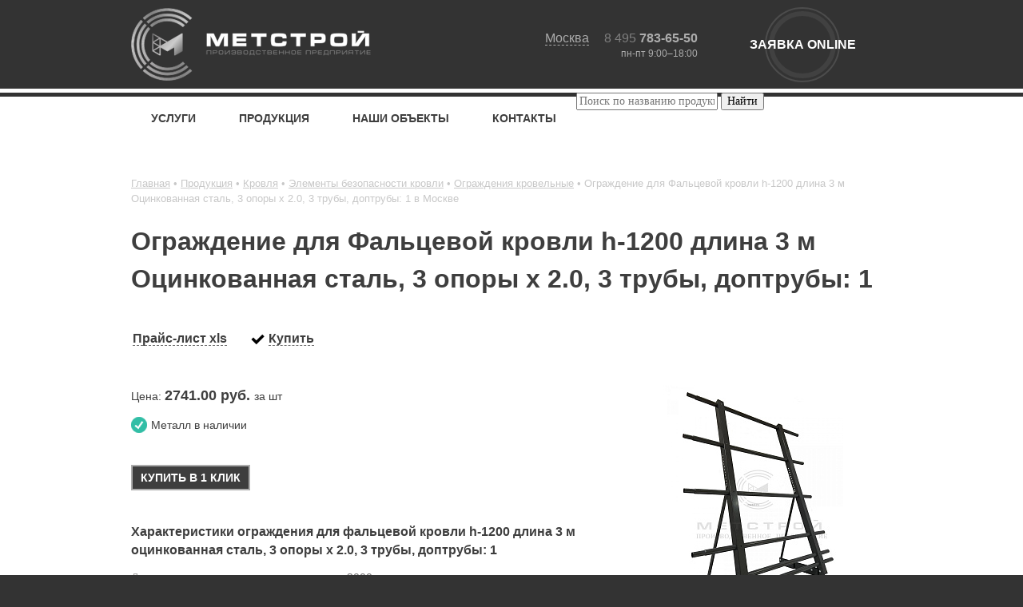

--- FILE ---
content_type: text/html; charset=UTF-8
request_url: https://metst.ru/production/krovlya/elementy_bezopasnosti/ograzhdeniya_krovelnye/ograzhdenie-dlya-faltsevoy-krovli-h-1200-dlina-3-m-otsinkovannaya-stal-3-opory-kh-2-0-3-truby-doptruby-1/
body_size: 38849
content:
<!DOCTYPE html>
<html>
<head>
	<!-- Google Tag Manager -->
	<script>(function(w,d,s,l,i){w[l]=w[l]||[];w[l].push({'gtm.start':
	new Date().getTime(),event:'gtm.js'});var f=d.getElementsByTagName(s)[0],
	j=d.createElement(s),dl=l!='dataLayer'?'&l='+l:'';j.async=true;j.src=
	'https://www.googletagmanager.com/gtm.js?id='+i+dl;f.parentNode.insertBefore(j,f);
	})(window,document,'script','dataLayer','GTM-5QQ643');</script>
	<!-- End Google Tag Manager -->

	<!-- canonical -->

	<meta charset="utf-8">
	<meta name="format-detection" content="telephone=no">
	<meta name="viewport" content="width=device-width, initial-scale=1">
	<title>Ограждение для Фальцевой кровли h-1200 длина 3 м Оцинкованная сталь, 3 опоры х 2.0, 3 трубы, доптрубы: 1 купить по низким ценам в Москве от производителя с гарантией</title>

	
	<meta name="google-site-verification" content="5Du4hqBTpub-E2AKOmMlFqWl0gU1mc-_sw3PmEgPwvc" />
	<meta name="msapplication-TileColor" content="#da532c">
	<meta name="msapplication-config" content="/local/templates/metstroy/images/favicon/browserconfig.xml">
	<link rel="shortcut icon" href="/local/templates/metstroy/images/favicon/favicon.ico" type="image/x-icon">
	<link rel="icon" type="image/png" sizes="12x120" href="/local/templates/metstroy/images/favicon/favicon-120x120.png">
	<link rel="icon" type="image/png" sizes="32x32" href="/local/templates/metstroy/images/favicon/favicon-32x32.png">
	<link rel="icon" type="image/png" sizes="16x16" href="/local/templates/metstroy/images/favicon/favicon-16x16.png">
	<link rel="apple-touch-icon" href="/local/templates/metstroy/images/favicon/apple-touch-icon.png">
	<link href="/local/templates/metstroy/images/favicon/metst-logo.svg" rel="mask-icon" color="#598473" />
	<link rel="manifest" href="/local/templates/metstroy/images/favicon/site.webmanifest?asd">

	<link rel="stylesheet" href="/local/templates/metstroy/css/jquery.fancybox.min.css">
	<link rel="stylesheet" href="/local/templates/metstroy/css/lightslider.min.css">
	<link rel="stylesheet" href="/local/templates/metstroy/css/main.css?20170918">
	<link rel="stylesheet" href="/local/templates/metstroy/css/ls_dev.css">

	<link rel="stylesheet" href="/local/templates/metstroy/css/responsive.css?20170918">

	<script src="https://code.jquery.com/jquery-1.11.2.min.js"></script>
	<script src="/local/templates/metstroy/js/jquery.plugin.js"></script>
	<script src="/local/templates/metstroy/js/jquery.overlay.js"></script>
	<script src="/local/templates/metstroy/js/jquery.windowCenter.js"></script>
	<!-- <script src="/local/templates/metstroy/js/jquery.modalWindow.js"></script> -->
	<script src="/local/templates/metstroy/js/jquery.slider.js"></script>
	<script src="/local/templates/metstroy/js/jquery.jcarousel.min.js"></script>
	<!-- <script src="/local/templates/metstroy/js/jquery.colorbox-min.js"></script> -->
	<script src="/local/templates/metstroy/js/flexmenu.min.js"></script>
	<script src="/local/templates/metstroy/js/autosize.min.js"></script>
	<script src="/local/templates/metstroy/js/jquery.matchHeight.js"></script>
	<script src="/local/templates/metstroy/js/readmore.min.js"></script>
	<!-- <script src="/local/templates/metstroy/js/jquery.responsiveTabs.min.js"></script> -->
	<script src="/local/templates/metstroy/js/jquery.fancybox.min.js"></script>
	<script src="/local/templates/metstroy/js/lightslider.min.js"></script>
	<script src="/local/templates/metstroy/js/jquery.searcher.js"></script>
	<script src="/local/templates/metstroy/js/jquery.sticky-kit.min.js"></script>
	<script src="/local/templates/metstroy/js/jquery.inview.js"></script>
	<script src="/local/templates/metstroy/js/jquery.validate.min.js"></script>
	<script src="/local/templates/metstroy/js/jquery.inputmask.js"></script>
	<script src="/local/templates/metstroy/js/jquery.cookie.js"></script>

	<script src="/local/templates/metstroy/js/main.js?20170918"></script>

	<script>
		$(document).ready(function() {
			$('.modal-win-container .close').click(function() {
				$('.bg-black').fadeOut();
				$('.modal-win').fadeOut();
			});

			$('.lp-sizes-link').click(function(event) {
				event.preventDefault();

				var text = $(this).text();

				if(text === 'цена по запросу') {
					$('.modal-win .m-gray.text-h2').text('Узнать цену');
				} else {
					$('.modal-win .m-gray.text-h2').text('Заказать продукцию');
				}

				$('.bg-black').show();
				$('.modal-win').fadeIn();
			});

			$('.bg-black').click(function(event) {
				event.preventDefault();

				$('.bg-black').fadeOut();
				$('.modal-win').fadeOut();
			});
		});
	</script>

	<meta http-equiv="Content-Type" content="text/html; charset=UTF-8" />
<meta name="robots" content="index, follow" />
<meta name="keywords" content="ограждение для фальцевой кровли h-1200 длина 3 м оцинкованная сталь, 3 опоры х 2.0, 3 трубы, доптрубы: 1
" />
<meta name="description" content="Ограждение для Фальцевой кровли h-1200 длина 3 м Оцинкованная сталь, 3 опоры х 2.0, 3 трубы, доптрубы: 1 в Москве - в интернет-магазине metst.ru.  Вы можете позвонить нам по телефону 8 (495) 783-65-50 или заказать ограждение для фальцевой кровли h-1200 длина 3 м оцинкованная сталь, 3 опоры х 2.0, 3 трубы, доптрубы: 1 через сайт" />
<link href="/local/templates/metstroy/components/custom/news/products/bitrix/news.detail/.default/style.css?17074865311628" type="text/css"  rel="stylesheet" />
<link href="/local/templates/metstroy/components/bitrix/catalog.section.list/colors-spoiler/style.css?1707486531202" type="text/css"  rel="stylesheet" />
<link href="/local/templates/metstroy/components/bitrix/form/sizes_table_form/bitrix/form.result.new/.default/style.css?17074865311063" type="text/css"  rel="stylesheet" />
<link href="/local/templates/metstroy/components/bitrix/form/product_request_form/bitrix/form.result.new/.default/style.css?1707486531924" type="text/css"  rel="stylesheet" />
<link href="/local/templates/metstroy/components/custom/search.title/visual-metst/style.css?17074865313407" type="text/css"  data-template-style="true"  rel="stylesheet" />
<link href="/local/templates/metstroy/components/bitrix/form/modalform/bitrix/form.result.new/.default/style.css?1707486531924" type="text/css"  data-template-style="true"  rel="stylesheet" />
<link href="/local/templates/metstroy/styles.css?170748653112156" type="text/css"  data-template-style="true"  rel="stylesheet" />
<link href="/local/templates/metstroy/template_styles.css?17074865311464" type="text/css"  data-template-style="true"  rel="stylesheet" />
<script>if(!window.BX)window.BX={};if(!window.BX.message)window.BX.message=function(mess){if(typeof mess==='object'){for(let i in mess) {BX.message[i]=mess[i];} return true;}};</script>
<script>(window.BX||top.BX).message({'JS_CORE_LOADING':'Загрузка...','JS_CORE_NO_DATA':'- Нет данных -','JS_CORE_WINDOW_CLOSE':'Закрыть','JS_CORE_WINDOW_EXPAND':'Развернуть','JS_CORE_WINDOW_NARROW':'Свернуть в окно','JS_CORE_WINDOW_SAVE':'Сохранить','JS_CORE_WINDOW_CANCEL':'Отменить','JS_CORE_WINDOW_CONTINUE':'Продолжить','JS_CORE_H':'ч','JS_CORE_M':'м','JS_CORE_S':'с','JSADM_AI_HIDE_EXTRA':'Скрыть лишние','JSADM_AI_ALL_NOTIF':'Показать все','JSADM_AUTH_REQ':'Требуется авторизация!','JS_CORE_WINDOW_AUTH':'Войти','JS_CORE_IMAGE_FULL':'Полный размер'});</script>

<script src="/bitrix/js/main/core/core.min.js?1707489397223197"></script>

<script>BX.Runtime.registerExtension({'name':'main.core','namespace':'BX','loaded':true});</script>
<script>BX.setJSList(['/bitrix/js/main/core/core_ajax.js','/bitrix/js/main/core/core_promise.js','/bitrix/js/main/polyfill/promise/js/promise.js','/bitrix/js/main/loadext/loadext.js','/bitrix/js/main/loadext/extension.js','/bitrix/js/main/polyfill/promise/js/promise.js','/bitrix/js/main/polyfill/find/js/find.js','/bitrix/js/main/polyfill/includes/js/includes.js','/bitrix/js/main/polyfill/matches/js/matches.js','/bitrix/js/ui/polyfill/closest/js/closest.js','/bitrix/js/main/polyfill/fill/main.polyfill.fill.js','/bitrix/js/main/polyfill/find/js/find.js','/bitrix/js/main/polyfill/matches/js/matches.js','/bitrix/js/main/polyfill/core/dist/polyfill.bundle.js','/bitrix/js/main/core/core.js','/bitrix/js/main/polyfill/intersectionobserver/js/intersectionobserver.js','/bitrix/js/main/lazyload/dist/lazyload.bundle.js','/bitrix/js/main/polyfill/core/dist/polyfill.bundle.js','/bitrix/js/main/parambag/dist/parambag.bundle.js']);
</script>
<script>(window.BX||top.BX).message({'LANGUAGE_ID':'ru','FORMAT_DATE':'DD.MM.YYYY','FORMAT_DATETIME':'DD.MM.YYYY HH:MI:SS','COOKIE_PREFIX':'BITRIX_SM','SERVER_TZ_OFFSET':'10800','UTF_MODE':'Y','SITE_ID':'s1','SITE_DIR':'/','USER_ID':'','SERVER_TIME':'1768940368','USER_TZ_OFFSET':'0','USER_TZ_AUTO':'Y','bitrix_sessid':'670ba0d30a52f77b71696c25ab7d3925'});</script>


<script>BX.setJSList(['/local/templates/metstroy/components/custom/news/products/bitrix/news.detail/.default/script.js','/local/components/custom/search.title/script.js','/local/templates/metstroy/js/jquery.maskedinput.js']);</script>
<link rel="canonical" href="/production/krovlya/elementy_bezopasnosti/ograzhdeniya_krovelnye/ograzhdenie-dlya-faltsevoy-krovli-h-1200-dlina-3-m-otsinkovannaya-stal-3-opory-kh-2-0-3-truby-doptruby-1/">

<meta property="og:title" content="Ограждение для Фальцевой кровли h-1200 длина 3 м Оцинкованная сталь, 3 опоры х 2.0, 3 трубы, доптрубы: 1"/>
<meta property="og:description" content="Ограждение для Фальцевой кровли h-1200 длина 3 м Оцинкованная сталь, 3 опоры х 2.0, 3 трубы, доптрубы: 1 в Москве - в интернет-магазине metst.ru.  Вы можете позвонить нам по телефону 8 (495) 783-65-50 или заказать ограждение для фальцевой кровли h-1200 длина 3 м оцинкованная сталь, 3 опоры х 2.0, 3 трубы, доптрубы: 1 через сайт"/>
<meta property="og:type" content="og:product"/>
<meta property="og:image" content="https://metst.ru/upload/resize_cache/iblock/9ab/300_999_0/ograzhdenie_dlya_faltsevoy_krovli_h_1200_dlina_3_m_otsinkovannaya_stal_3_opory_kh_2_0_3_truby_doptruby_1.jpg"/>
<meta property="og:url" content= "https://metst.ru/production/krovlya/elementy_bezopasnosti/ograzhdeniya_krovelnye/ograzhdenie-dlya-faltsevoy-krovli-h-1200-dlina-3-m-otsinkovannaya-stal-3-opory-kh-2-0-3-truby-doptruby-1/"/>



<script  src="/bitrix/cache/js/s1/metstroy/template_02fd230499519e9e3e8112158bf3ad94/template_02fd230499519e9e3e8112158bf3ad94_v1.js?170748966511253"></script>
<script  src="/bitrix/cache/js/s1/metstroy/page_de8a5d35936a99e80d5392dad5235d5e/page_de8a5d35936a99e80d5392dad5235d5e_v1.js?17074899061772"></script>
<script type="text/javascript">var _ba = _ba || []; _ba.push(["aid", "aa84b23eabee9706deaafb5bb2616f9b"]); _ba.push(["host", "metst.ru"]); (function() {var ba = document.createElement("script"); ba.type = "text/javascript"; ba.async = true;ba.src = (document.location.protocol == "https:" ? "https://" : "http://") + "bitrix.info/ba.js";var s = document.getElementsByTagName("script")[0];s.parentNode.insertBefore(ba, s);})();</script>


</head>	
<body>
<!-- Roistat Begin -->
<script>
    (function(w, d, s, h, id) {
        w.roistatProjectId = id; w.roistatHost = h;
        var p = d.location.protocol == "https:" ? "https://" : "http://";
        var u = /^.*roistat_visit=[^;]+(.*)?$/.test(d.cookie) ? "/dist/module.js" : "/api/site/1.0/"+id+"/init";
        var js = d.createElement(s); js.charset="UTF-8"; js.async = 1; js.src = p+h+u; var js2 = d.getElementsByTagName(s)[0]; js2.parentNode.insertBefore(js, js2);
    })(window, document, 'script', 'cloud.roistat.com', '0ccdc084738946a77f3e495a29f2ce0f');
</script>
<script src="/local/templates/metstroy/js/events.js"></script>
<!-- /Roistat END -->

<!-- Google Tag Manager -->
<noscript><iframe src="//www.googletagmanager.com/ns.html?id=GTM-5QQ643"
height="0" width="0" style="display:none;visibility:hidden"></iframe></noscript>
<!-- End Google Tag Manager -->



<noindex>
    <div class="top-block">
        <div class="l-head-inner">
            <div class="l-menu-responsive">
                <div class="bg"></div>
                <a id="touch-menu" class="mobile-menu" href="#"><span class="burger-icon"><span></span><span></span><span></span></span>Меню</a>
                <ul class="b-headMenu-responsive">
			<li class="parent">
			<a href="/uslugi/" class="m-hasSubMenu" rel="nofollow">
				Услуги <span>7</span>			</a>
							<div class="b-headSubMenu b-headSubMenu-slide">
											<div class="b-headSubMenu-section parent">
							<a href="/uslugi/rezka_raskroy/" rel="nofollow">Резка, рубка, раскрой &nbsp;<span>4</span></a>
															<ul class="b-headSubMenu-sectionList b-headSubMenu-slide">
																		<li><a href="/uslugi/rezka_raskroy/lazernaya_rezka_metalla/" rel="nofollow">Лазерная резка листового металла</a></li>
																		<li><a href="/uslugi/rezka_raskroy/plazmennaya-rezka-metalla/" rel="nofollow">Плазменная резка металла</a></li>
																		<li><a href="/uslugi/rezka_raskroy/raskroy_listovogo_metalla/" rel="nofollow">Раскрой стали</a></li>
																		<li><a href="/uslugi/rezka_raskroy/prodolnaya_poperechnaya_rezka_rulonnogo_metalla/" rel="nofollow">Продольная резка рулонов</a></li>
																		<li class="b-headSubMenu-sectionList-more">
										<a href="/uslugi/rezka_raskroy/" rel="nofollow"> Все в разделе Резка, рубка, раскрой&nbsp;<span>4</span></a>
									</li>

								</ul>
													</div>
											<div class="b-headSubMenu-section parent">
							<a href="/uslugi/gibka/" rel="nofollow">Гибка &nbsp;<span>2</span></a>
															<ul class="b-headSubMenu-sectionList b-headSubMenu-slide">
																		<li><a href="/uslugi/gibka/gibka_listovogo_metalla/" rel="nofollow">Гибка листового металла</a></li>
																		<li><a href="/uslugi/gibka/valcovka_listovogo_metalla/" rel="nofollow">Вальцовка</a></li>
																		<li class="b-headSubMenu-sectionList-more">
										<a href="/uslugi/gibka/" rel="nofollow"> Все в разделе Гибка&nbsp;<span>2</span></a>
									</li>

								</ul>
													</div>
											<div class="b-headSubMenu-section parent">
							<a href="/uslugi/svarka/" rel="nofollow">Сварка &nbsp;<span>2</span></a>
															<ul class="b-headSubMenu-sectionList b-headSubMenu-slide">
																		<li><a href="/uslugi/svarka/argonom/" rel="nofollow">Аргонодуговая</a></li>
																		<li><a href="/uslugi/svarka/gazom/" rel="nofollow">Газовая сварка</a></li>
																		<li class="b-headSubMenu-sectionList-more">
										<a href="/uslugi/svarka/" rel="nofollow"> Все в разделе Сварка&nbsp;<span>2</span></a>
									</li>

								</ul>
													</div>
											<div class="b-headSubMenu-section parent">
							<a href="/uslugi/nanesenie_pokrytiy/" rel="nofollow">Покрытия &nbsp;<span>1</span></a>
															<ul class="b-headSubMenu-sectionList b-headSubMenu-slide">
																		<li><a href="/uslugi/nanesenie_pokrytiy/poroshkovaya_pokraska_metalla/" rel="nofollow">Порошковая покраска</a></li>
																		<li class="b-headSubMenu-sectionList-more">
										<a href="/uslugi/nanesenie_pokrytiy/" rel="nofollow"> Все в разделе Покрытия&nbsp;<span>1</span></a>
									</li>

								</ul>
													</div>
											<div class="b-headSubMenu-section parent">
							<a href="/uslugi/izgotovlenie_metalloizdeliy/" rel="nofollow">Изготовление изделий &nbsp;<span>2</span></a>
															<ul class="b-headSubMenu-sectionList b-headSubMenu-slide">
																		<li><a href="/uslugi/izgotovlenie_metalloizdeliy/izgotovlenie_detaley/" rel="nofollow">Изготовление деталей</a></li>
																		<li><a href="/uslugi/izgotovlenie_metalloizdeliy/iz_metallicheskogo_lista/" rel="nofollow">Изготовление изделий из листа</a></li>
																		<li class="b-headSubMenu-sectionList-more">
										<a href="/uslugi/izgotovlenie_metalloizdeliy/" rel="nofollow"> Все в разделе Изготовление изделий&nbsp;<span>2</span></a>
									</li>

								</ul>
													</div>
											<div class="b-headSubMenu-section parent">
							<a href="/uslugi/montazh/" rel="nofollow">Монтаж &nbsp;<span>1</span></a>
															<ul class="b-headSubMenu-sectionList b-headSubMenu-slide">
																		<li><a href="/uslugi/montazh/montazh_vodostochnoy_sistemy/" rel="nofollow">Консультация по монтажу водостоков</a></li>
																		<li class="b-headSubMenu-sectionList-more">
										<a href="/uslugi/montazh/" rel="nofollow"> Все в разделе Монтаж&nbsp;<span>1</span></a>
									</li>

								</ul>
													</div>
											<div class="b-headSubMenu-section parent">
							<a href="/uslugi/soputstvuyushie/" rel="nofollow">Сопутствующие &nbsp;<span>3</span></a>
															<ul class="b-headSubMenu-sectionList b-headSubMenu-slide">
																		<li><a href="/uslugi/soputstvuyushie/dostavka_metalla/" rel="nofollow">Доставка</a></li>
																		<li><a href="/uslugi/soputstvuyushie/otmotka-metalla-ot-rulona/" rel="nofollow">Отмотка и размотка</a></li>
																		<li><a href="/uslugi/soputstvuyushie/razrabotka_konstruktorskoy_dokumentacii/" rel="nofollow">Разработка чертежей</a></li>
																		<li class="b-headSubMenu-sectionList-more">
										<a href="/uslugi/soputstvuyushie/" rel="nofollow"> Все в разделе Сопутствующие&nbsp;<span>3</span></a>
									</li>

								</ul>
													</div>
									</div>
					</li>
			<li class="parent">
			<a href="/production/" class="m-hasSubMenu" rel="nofollow">
				Продукция <span>7</span>			</a>
							<div class="b-headSubMenu b-headSubMenu-slide">
											<div class="b-headSubMenu-section parent">
							<a href="/production/vodostok/" rel="nofollow">Водосток &nbsp;<span>33</span></a>
															<ul class="b-headSubMenu-sectionList b-headSubMenu-slide">
																		<li><a href="/production/vodostok/truba_vodostochnaya/" rel="nofollow">Трубы водосточные</a></li>
																		<li><a href="/production/vodostok/zheloba-vodostochnye/" rel="nofollow">Желоба водосточные</a></li>
																		<li><a href="/production/vodostok/zheloba-vodostochnye/zhelob-otsinkovannyy-dlinoy-2000-mm/" rel="nofollow">Желоб оцинкованный длиной 2000 мм</a></li>
																		<li><a href="/production/vodostok/zheloba-vodostochnye/zhelob-vodostochnyy-okrashennyy-s-polimernym-pokrytiem-ral/" rel="nofollow">Желоб водосточный окрашенный с полимерным покрытием RAL</a></li>
																		<li><a href="/production/vodostok/zheloba-vodostochnye/zhelob-vodostochnyy-ral-8017/" rel="nofollow">Желоб водосточный RAL 8017</a></li>
																		<li><a href="/production/vodostok/voronki_vodosbornye_otsinkovannye_kruglye/" rel="nofollow">Воронки водосборные круглые</a></li>
																		<li><a href="/production/vodostok/truba_vodostochnaya/vodostochnye-truby-iz-otsinkovannoy-stali/" rel="nofollow">Водосточные трубы из оцинкованной стали</a></li>
																		<li><a href="/production/vodostok/truba_vodostochnaya/truba-vodostochnaya-1250-mm/" rel="nofollow">Труба водосточная 1250 мм</a></li>
																		<li><a href="/production/vodostok/zaglushki_vodostochnogo_zheloba/" rel="nofollow">Заглушки водосточного желоба</a></li>
																		<li><a href="/production/vodostok/kronshteyny_zheloba/" rel="nofollow">Кронштейн желоба</a></li>
																		<li><a href="/production/vodostok/zheloba-vodostochnye/uglovye-zheloba/" rel="nofollow">Угловые желоба</a></li>
																		<li><a href="/production/vodostok/gofrokoleno/" rel="nofollow">Гофроколено</a></li>
																		<li><a href="/production/vodostok/voronki-zheloba/" rel="nofollow">Воронки желоба</a></li>
																		<li><a href="/production/vodostok/koleno_slivnoe/" rel="nofollow">Колено сливное</a></li>
																		<li><a href="/production/vodostok/koleno_soedinitelnoe_135grad/" rel="nofollow">Колено соединительное 135град</a></li>
																		<li><a href="/production/vodostok/kreplenie_truby_usilennoe/" rel="nofollow">Крепление трубы усиленное</a></li>
																		<li><a href="/production/vodostok/zheloba-vodostochnye/kanadka/" rel="nofollow">Канадки (выход из желоба)</a></li>
																		<li><a href="/production/vodostok/zheloba-vodostochnye/zhelob-vodostochnyy-ral-9003/" rel="nofollow">Желоб водосточный RAL 9003</a></li>
																		<li><a href="/production/vodostok/zheloba-vodostochnye/zhelob-vodostochnyy-ral-7024/" rel="nofollow">Желоб водосточный RAL 7024</a></li>
																		<li><a href="/production/vodostok/komplektuyushie_elementy/" rel="nofollow">Комплектующие</a></li>
																		<li><a href="/production/vodostok/vodostochnye_sistemy_kruglogo_tipa/" rel="nofollow">Круглый металлический</a></li>
																		<li><a href="/production/vodostok/komplektuyushie_elementy/truba_vodostoka_kruglaya/" rel="nofollow">Труба водостока</a></li>
																		<li><a href="/production/vodostok/komplektuyushie_elementy/zhelob_vodostochnyy/" rel="nofollow">Желоб водостока</a></li>
																		<li><a href="/production/vodostok/komplektuyushie_elementy/ugol_zheloba_vodostoka/" rel="nofollow">Угол желоба 90°</a></li>
																		<li><a href="/production/vodostok/komplektuyushie_elementy/voronka_vodosbornaya/" rel="nofollow">Воронка водостока</a></li>
																		<li><a href="/production/vodostok/komplektuyushie_elementy/otmet_vodostoka/" rel="nofollow">Отмет отлив трубы</a></li>
																		<li><a href="/production/vodostok/komplektuyushie_elementy/zaglushka_zheloba_vodostoka/" rel="nofollow">Заглушка для желоба водостока</a></li>
																		<li><a href="/production/vodostok/komplektuyushie_elementy/kronshteyn_zheloba/" rel="nofollow">Держатель желоба карнизный</a></li>
																		<li><a href="/production/vodostok/komplektuyushie_elementy/kreplenie_truby_vodostoka/" rel="nofollow">Кронштейн водосточной трубы</a></li>
																		<li><a href="/production/vodostok/komplektuyushie_elementy/svarnoe_kreplenie_truby/" rel="nofollow">Крепления для труб к стене сварные</a></li>
																		<li><a href="/production/vodostok/vodostochnaya_sistema_pryamougolnogo_tipa/" rel="nofollow">Прямоугольный</a></li>
																		<li><a href="/production/vodostok/sravnenie_vodostokov/" rel="nofollow">Сравнение водостоков</a></li>
																		<li><a href="/production/vodostok/komplektuyushie_elementy/kanadka/" rel="nofollow">Воронка желоба (канадка)</a></li>
																		<li class="b-headSubMenu-sectionList-more">
										<a href="/production/vodostok/" rel="nofollow"> Все в разделе Водосток&nbsp;<span>33</span></a>
									</li>

								</ul>
													</div>
											<div class="b-headSubMenu-section parent">
							<a href="/production/deflektor/" rel="nofollow">Дефлектор &nbsp;<span>1</span></a>
															<ul class="b-headSubMenu-sectionList b-headSubMenu-slide">
																		<li><a href="/production/deflektor/deflektor-kruglyy-ventilyatsionnyy/" rel="nofollow">Дефлекторы круглые вентиляционные</a></li>
																		<li class="b-headSubMenu-sectionList-more">
										<a href="/production/deflektor/" rel="nofollow"> Все в разделе Дефлектор&nbsp;<span>1</span></a>
									</li>

								</ul>
													</div>
											<div class="b-headSubMenu-section parent">
							<a href="/production/servisnyy_metallocentr/" rel="nofollow">Металлопрокат &nbsp;<span>4</span></a>
															<ul class="b-headSubMenu-sectionList b-headSubMenu-slide">
																		<li><a href="/production/servisnyy_metallocentr/listovaya_stal/" rel="nofollow">Листовая сталь</a></li>
																		<li><a href="/production/servisnyy_metallocentr/stal_v_rulonah/" rel="nofollow">Рулоны оцинкованные и с покрытием</a></li>
																		<li><a href="/production/servisnyy_metallocentr/shtrips_lenta/" rel="nofollow">Штрипс</a></li>
																		<li><a href="/production/servisnyy_metallocentr/zaschitnyy_kozhuh/" rel="nofollow">Защитный кожух</a></li>
																		<li class="b-headSubMenu-sectionList-more">
										<a href="/production/servisnyy_metallocentr/" rel="nofollow"> Весь металлопрокат&nbsp;<span>4</span></a>
									</li>

								</ul>
													</div>
											<div class="b-headSubMenu-section parent">
							<a href="/production/krovlya/" rel="nofollow">Кровля &nbsp;<span>48</span></a>
															<ul class="b-headSubMenu-sectionList b-headSubMenu-slide">
																		<li><a href="/production/krovlya/elementy_bezopasnosti/snegozaderzhateli/" rel="nofollow">Снегорезы</a></li>
																		<li><a href="/production/krovlya/elementy_bezopasnosti/ograzhdeniya_krovelnye/" rel="nofollow">Ограждения кровли</a></li>
																		<li><a href="/production/krovlya/elementy_bezopasnosti/mostiki/" rel="nofollow">Мостики</a></li>
																		<li><a href="/production/krovlya/dobornye_elementy/" rel="nofollow">Доборные элементы</a></li>
																		<li><a href="/production/krovlya/krepezhnye_elementy/" rel="nofollow">Крепеж</a></li>
																		<li><a href="/production/krovlya/krepezhnye_elementy/klyammery/" rel="nofollow">Кляммеры кровельные</a></li>
																		<li><a href="/production/krovlya/elementy_bezopasnosti/snegozaderzhateli/snegozaderzhatel-dlya-metallocherepitsy/" rel="nofollow">Снегозадержатель для металлочерепицы</a></li>
																		<li><a href="/production/krovlya/elementy_bezopasnosti/snegozaderzhateli/snegozaderzhatel-dlya-gibkoy-cherepitsy/" rel="nofollow">Снегозадержатель для гибкой черепицы</a></li>
																		<li><a href="/production/krovlya/elementy_bezopasnosti/snegozaderzhateli/snegozaderzhatel-dlya-profnastila/" rel="nofollow">Снегозадержатель для профнастила</a></li>
																		<li><a href="/production/krovlya/elementy_bezopasnosti/snegozaderzhateli/snegozaderzhatel-dlya-myagkoy-krovli/" rel="nofollow">Снегозадержатель для мягкой кровли</a></li>
																		<li><a href="/production/krovlya/elementy_bezopasnosti/snegozaderzhateli/snegozaderzhatel-dlya-sendvich-paneley/" rel="nofollow">Снегозадержатель для сэндвич-панелей</a></li>
																		<li><a href="/production/krovlya/elementy_bezopasnosti/snegozaderzhateli/snegozaderzhatel-trubchatyy-3m/" rel="nofollow">Снегозадержатель трубчатый 3м</a></li>
																		<li><a href="/production/krovlya/elementy_bezopasnosti/snegozaderzhateli/snegozaderzhatel-dlya-faltsevoy-krovli/" rel="nofollow">Снегозадержатель для фальцевой кровли</a></li>
																		<li><a href="/production/krovlya/elementy_bezopasnosti/snegozaderzhateli/snegozaderzhatel-trubchatyy-1m/" rel="nofollow">Снегозадержатель трубчатый 1м</a></li>
																		<li><a href="/production/krovlya/elementy_bezopasnosti/ograzhdeniya_krovelnye/ograzhdenie-dlya-metallocherepitsy/" rel="nofollow">Ограждение для металлочерепицы</a></li>
																		<li><a href="/production/krovlya/elementy_bezopasnosti/ograzhdeniya_krovelnye/ograzhdenie-dlya-gibkoy-cherepitsy/" rel="nofollow">Ограждение для гибкой черепицы</a></li>
																		<li><a href="/production/krovlya/elementy_bezopasnosti/ograzhdeniya_krovelnye/ograzhdenie-dlya-profnastila/" rel="nofollow">Ограждение для профнастила</a></li>
																		<li><a href="/production/krovlya/elementy_bezopasnosti/ograzhdeniya_krovelnye/ograzhdenie-dlya-myagkoy-krovli/" rel="nofollow">Ограждение для мягкой кровли</a></li>
																		<li><a href="/production/krovlya/elementy_bezopasnosti/ograzhdeniya_krovelnye/ograzhdenie-dlya-sendvich-paneley/" rel="nofollow">Ограждение для сэндвич-панелей</a></li>
																		<li><a href="/production/krovlya/elementy_bezopasnosti/ograzhdeniya_krovelnye/ograzhdenie-krovli-600mm/" rel="nofollow">Ограждение кровли 600мм</a></li>
																		<li><a href="/production/krovlya/elementy_bezopasnosti/ograzhdeniya_krovelnye/ograzhdenie-krovli-3m/" rel="nofollow">Ограждение кровли 3м</a></li>
																		<li><a href="/production/krovlya/elementy_bezopasnosti/ograzhdeniya_krovelnye/krovelnoe-ograzhdenie-so-snegozaderzhatelem/" rel="nofollow">Кровельное ограждение со снегозадержателем</a></li>
																		<li><a href="/production/krovlya/elementy_bezopasnosti/ograzhdeniya_krovelnye/ograzhdenie-krovli-2m/" rel="nofollow">Ограждение кровли 2м</a></li>
																		<li><a href="/production/krovlya/elementy_bezopasnosti/ograzhdeniya_krovelnye/ograzhdenie-dlya-faltsevoy-krovli/" rel="nofollow">Ограждение для фальцевой кровли</a></li>
																		<li><a href="/production/krovlya/elementy_bezopasnosti/ograzhdeniya_krovelnye/ograzhdenie-krovli-900mm/" rel="nofollow">Ограждение кровли 900мм</a></li>
																		<li><a href="/production/krovlya/elementy_bezopasnosti/ograzhdeniya_krovelnye/ograzhdenie-krovli-1200mm/" rel="nofollow">Ограждение кровли 1200мм</a></li>
																		<li><a href="/production/krovlya/elementy_bezopasnosti/ograzhdeniya_krovelnye/ograzhdenie-dlya-ploskoy-krovli-k-parapetu/" rel="nofollow">Ограждение для плоской кровли к парапету</a></li>
																		<li><a href="/production/krovlya/elementy_bezopasnosti/ograzhdeniya_krovelnye/krovelnye-ograzhdeniya-dlya-parapeta-krovli/" rel="nofollow">Кровельные ограждения для парапета кровли</a></li>
																		<li><a href="/production/krovlya/elementy_bezopasnosti/snegozaderzhateli/snegozaderzhateli-kruglye/" rel="nofollow">Снегозадержатели круглые</a></li>
																		<li><a href="/production/krovlya/elementy_bezopasnosti/snegozaderzhateli/snegozaderzhateli-ovalnye/" rel="nofollow">Снегозадержатели овальные</a></li>
																		<li><a href="/production/krovlya/elementy_bezopasnosti/lestnicy/" rel="nofollow">Лестницы</a></li>
																		<li><a href="/production/krovlya/kostyl-krovelnyy/" rel="nofollow">Костыли для крыши</a></li>
																		<li><a href="/production/krovlya/dymniki_flugarki/" rel="nofollow">Дымники</a></li>
																		<li><a href="/production/krovlya/elementy_bezopasnosti/" rel="nofollow">Элементы безопасности</a></li>
																		<li><a href="/production/krovlya/dymohody_metallicheskie/" rel="nofollow">Дымоходы</a></li>
																		<li><a href="/production/krovlya/elementy_bezopasnosti/snegozaderzhateli/trubchatyy_d25/" rel="nofollow">Снегозадержатель трубчатый D25</a></li>
																		<li><a href="/production/krovlya/elementy_bezopasnosti/snegozaderzhateli/trubchatyy_ovalnyy_40_20_mm/" rel="nofollow">Снегозадержатель овальный 40*20</a></li>
																		<li><a href="/production/krovlya/elementy_bezopasnosti/snegozaderzhateli/trubchatyy_ovalnyy_45_25_evro/" rel="nofollow">Снегозадержатель трубчатый 45*25 Zn евро</a></li>
																		<li><a href="/production/krovlya/elementy_bezopasnosti/snegozaderzhateli/trubchatyy_ovalnyy_45_25_falc/" rel="nofollow">Снегозадержатель трубчатый 45*25 Zn фальц</a></li>
																		<li><a href="/production/krovlya/elementy_bezopasnosti/snegozaderzhateli/trubchatyy_ovalnyy_45_25_cherepitsa/" rel="nofollow">Снегозадержатель трубчатый 45*25 Zn черепица</a></li>
																		<li><a href="/production/krovlya/elementy_bezopasnosti/snegozaderzhateli/trubchatyy_ovalnyy_45_25_kompozit/" rel="nofollow">Снегозадержатель трубчатый 45*25 Zn композит</a></li>
																		<li><a href="/production/krovlya/dymohody_metallicheskie/zontik_na_trubu/" rel="nofollow">Зонт на трубу дымохода</a></li>
																		<li><a href="/production/krovlya/elementy_bezopasnosti/snegozaderzhateli/ugolkovyy/" rel="nofollow">Планка снегозадержателя</a></li>
																		<li><a href="/production/krovlya/dymniki_flugarki/kolpaki_na_trubu/" rel="nofollow">Дымники</a></li>
																		<li><a href="/production/krovlya/kostyl-krovelnyy/kostyl-g-obraznyy/" rel="nofollow">Костыль Г-образный</a></li>
																		<li><a href="/production/krovlya/kostyl-krovelnyy/kostyl-t-obraznyy/" rel="nofollow">Костыль Т-образный</a></li>
																		<li><a href="/production/krovlya/krepezhnye_elementy/klyammery/klyammer_nepodvizhnyy_dlya_falcevoy_kryshi/" rel="nofollow">Кляммер неподвижный 25 мм</a></li>
																		<li><a href="/production/krovlya/kostyl-krovelnyy/kostyl-n-krovelnyy-n-obraznyy/" rel="nofollow">Костыль Н-образный</a></li>
																		<li class="b-headSubMenu-sectionList-more">
										<a href="/production/krovlya/" rel="nofollow"> Все в разделе Кровля&nbsp;<span>48</span></a>
									</li>

								</ul>
													</div>
											<div class="b-headSubMenu-section parent">
							<a href="/production/fasad/" rel="nofollow">Фасад &nbsp;<span>19</span></a>
															<ul class="b-headSubMenu-sectionList b-headSubMenu-slide">
																		<li><a href="/production/fasad/fasadnye-kassety/" rel="nofollow">Фасадные кассеты</a></li>
																		<li><a href="/production/fasad/krepezhi_dlya_ventiliruemyh_fasadov/" rel="nofollow">Крепежи для вентилируемых фасадов</a></li>
																		<li><a href="/production/fasad/dobornye_elementy_fasada/" rel="nofollow">Доборные элементы для фасада</a></li>
																		<li><a href="/production/fasad/dobornye_elementy_fasada/akvilon_iz_otsinkovannoy_stali_s_polimernym_pokrytiem/" rel="nofollow">Аквилон из оцинкованной стали с полимерным покрытием</a></li>
																		<li><a href="/production/fasad/fasadnye-kassety/fasadnye-kassety-otkrytogo-tipa/" rel="nofollow">Фасадные кассеты открытого типа</a></li>
																		<li><a href="/production/fasad/fasadnye-kassety/fasadnye-kassety-otsinkovannye/" rel="nofollow">Фасадные кассеты оцинкованные</a></li>
																		<li><a href="/production/fasad/fasadnye-kassety/fasadnye-kassety-tolshchinoy-0-7-mm/" rel="nofollow">Фасадные кассеты толщиной 0,7 мм</a></li>
																		<li><a href="/production/fasad/fasadnye-kassety/fasadnye-kassety-zakrytogo-tipa/" rel="nofollow">Фасадные кассеты закрытого типа</a></li>
																		<li><a href="/production/fasad/fasadnye-kassety/fasadnye-kassety-iz-otsinkovannoy-stali-s-polimernym-pokrytiem/" rel="nofollow">Фасадные кассеты из оцинкованной стали с полимерным покрытием</a></li>
																		<li><a href="/production/fasad/fasadnye-kassety/fasadnye-kassety-tolshchinoy-1-0-mm/" rel="nofollow">Фасадные кассеты толщиной 1,0 мм</a></li>
																		<li><a href="/production/fasad/fasadnye-kassety/fasadnye-kassety-tolshchinoy-1-2-mm/" rel="nofollow">Фасадные кассеты толщиной 1,2 мм</a></li>
																		<li><a href="/production/fasad/dobornye_elementy_fasada/akvilon_iz_otsinkovannoy_stali_s_polimernym_pokrytiem/planka-otkosnaya-akvilon-otsinkovannaya-s-polimernym-pokrytiem/" rel="nofollow">Планка откосная (аквилон) оцинкованная с полимерным покрытием</a></li>
																		<li><a href="/production/fasad/dobornye_elementy_fasada/akvilon_iz_otsinkovannoy_stali_s_polimernym_pokrytiem/planka-akvilona-malaya-35kh20kh3000/" rel="nofollow">Планка аквилона малая 35х20х3000</a></li>
																		<li><a href="/production/fasad/dobornye_elementy_fasada/akvilon_iz_otsinkovannoy_stali_s_polimernym_pokrytiem/planka-akvilona-malaya-35kh20kh2000/" rel="nofollow">Планка аквилона малая 35х20х2000</a></li>
																		<li><a href="/production/fasad/metallicheskiy_sayding/dobornye_elementy_metallosaydinga/" rel="nofollow">Доборные элементы к металлосайдингу</a></li>
																		<li><a href="/production/fasad/metallicheskiy_sayding/dobornye_elementy_metallosaydinga/metallicheskie_okonnye_otkosy/" rel="nofollow">Откос оконный</a></li>
																		<li><a href="/production/fasad/metallicheskiy_sayding/dobornye_elementy_metallosaydinga/metallicheskie_okonnye_otkosy/" rel="nofollow">Откос оконный</a></li>
																		<li><a href="/production/fasad/metallicheskiy_sayding/dobornye_elementy_metallosaydinga/metallicheskie_otlivy_okonnye/" rel="nofollow">Отливы для окон</a></li>
																		<li><a href="/production/fasad/dobornye_elementy_fasada/otlivy_cokolya_fundamenta_ocinkovannye/" rel="nofollow">Отливы для фундамента</a></li>
																		<li class="b-headSubMenu-sectionList-more">
										<a href="/production/fasad/" rel="nofollow"> Все в разделе Фасад&nbsp;<span>19</span></a>
									</li>

								</ul>
													</div>
											<div class="b-headSubMenu-section parent">
							<a href="/production/parapety/" rel="nofollow">Парапеты &nbsp;<span>5</span></a>
															<ul class="b-headSubMenu-sectionList b-headSubMenu-slide">
																		<li><a href="/production/parapety/parapetnye-voronki/" rel="nofollow">Парапетные воронки</a></li>
																		<li><a href="/production/parapety/parapet-iz-otsinkovannoy-stali-dlya-krovli/" rel="nofollow">Парапет из оцинкованной стали для кровли</a></li>
																		<li><a href="/production/parapety/parapety-iz-otsinkovannoy-stali-0-5-mm/" rel="nofollow">Парапеты из оцинкованной стали 0,5 мм</a></li>
																		<li><a href="/production/parapety/parapety-iz-otsinkovannoy-stali-0-7-mm/" rel="nofollow">Парапеты из оцинкованной стали 0,7 мм</a></li>
																		<li><a href="/production/parapety/parapet-iz-otsinkovannoy-stali-dlya-zabora/" rel="nofollow">Парапет из оцинкованной стали для забора</a></li>
																		<li class="b-headSubMenu-sectionList-more">
										<a href="/production/parapety/" rel="nofollow"> Все в разделе Парапеты&nbsp;<span>5</span></a>
									</li>

								</ul>
													</div>
											<div class="b-headSubMenu-section parent">
							<a href="/production/basseyny/" rel="nofollow">Бассейны &nbsp;<span>1</span></a>
															<ul class="b-headSubMenu-sectionList b-headSubMenu-slide">
																		<li><a href="/production/basseyny/perelivnye-reshetki-iz-nerzhavejki-dlya-bassejnov/" rel="nofollow">Решетка переливная для бассейна из нержавейки</a></li>
																		<li class="b-headSubMenu-sectionList-more">
										<a href="/production/basseyny/" rel="nofollow"> Все элементы из нержавейки для бассейнов&nbsp;<span>1</span></a>
									</li>

								</ul>
													</div>
									</div>
					</li>
	
</ul>
            </div>
            <div class="search">
                <div id="title-search1" class="bx_search_container">
	<form action="/search/">
		<div class="bx_field">
			<input id="title-search-input1" type="search" required name="q" value="" autocomplete="off" class="bx_input_text clearable-field"/>
			<button class="close-icon" type="reset"></button>
			<input name="s" type="submit" value="Найти" class="bx_input_submit"/>
		</div>
	</form>
</div>
<script>
	BX.ready(function(){
		new JCTitleSearch({
			'AJAX_PAGE' : '/production/krovlya/elementy_bezopasnosti/ograzhdeniya_krovelnye/ograzhdenie-dlya-faltsevoy-krovli-h-1200-dlina-3-m-otsinkovannaya-stal-3-opory-kh-2-0-3-truby-doptruby-1/',
			'CONTAINER_ID': 'title-search1',
			'INPUT_ID': 'title-search-input1',
			'MIN_QUERY_LEN': 2
		});
	});
</script>
            </div>
        </div>
    </div>
</noindex>
<div class="l-head">
	<div class="l-head-inner">
		<div class="l-row">
			<div class="l-col l-col_4 l-col_logo">
				<a class="b-headLogo" href="/"><img src="/local/templates/metstroy/images/headLogo.png" alt="ПП МетСтрой "></a>
			</div>
			<div class="l-col l-col_5 l-col_contacts">
				<ul class="b-headPhones">
			    <li>
                <span class="b-headPhones-city">Москва</span>
                <span class="b-headPhones-phone tel">
                    <a href="tel:+74957836550"><span class="m-prefix">8 495</span> <span class="call_phone_1">783-65-50</span></a>
                </span>
            </li>
		    <li class="b-headPhones-hours">пн-пт 9:00–18:00</li>
	</ul>


<div id="city-choice">
    <div class="city-choice_title">
        <!-- Ваш регион: <span></span> -->
        Ваш регион: <span id="city-cookie-name"></span>
    </div>
    <!-- <div class="city-choice_btns">
        <div class="city-choice_btn b-button btn-no">Выбрать другой</div>
        <div class="city-choice_btn b-button btn-ok">Да, верно</div>
    </div> -->
    <div class="city-choice_list">
    </div>
    <button class="fancybox-close-small">×</button>
</div>							</div>
			<div class="l-col l-col_3 l-col_request">
				<a class="b-headRequest " href="#scroll-request">Заявка online</a>
			</div>
		</div><!-- .l-row -->
	</div><!-- .l-head-inner -->
</div><!-- .l-head -->
<div class="l-menu">
	<div class="l-menu-inner">
		<div class="l-menu-large"><ul class="b-headMenu">
			<li>
			<a href="/uslugi/" class="m-hasSubMenu">
				Услуги			</a>
												<div class="b-headSubMenu">
													<div class="b-headSubMenu-section">
								<div class="b-headSubMenu-sectionTitle">
									<a href="/uslugi/rezka_raskroy/">Резка, рубка, раскрой</a>&nbsp;<span>4</span>
								</div>
																	<ul class="b-headSubMenu-sectionList">
																					<li><a href="/uslugi/rezka_raskroy/lazernaya_rezka_metalla/">Лазерная резка листового металла</a></li>
																					<li><a href="/uslugi/rezka_raskroy/plazmennaya-rezka-metalla/">Плазменная резка металла</a></li>
																					<li><a href="/uslugi/rezka_raskroy/raskroy_listovogo_metalla/">Раскрой стали</a></li>
																					<li><a href="/uslugi/rezka_raskroy/prodolnaya_poperechnaya_rezka_rulonnogo_metalla/">Продольная резка рулонов</a></li>
																			</ul>
									<div class="b-headSubMenu-sectionList-more">
										<a href="/uslugi/rezka_raskroy/"> Все в разделе Резка, рубка, раскрой</a>&nbsp;<span>4</span>
									</div>
															</div>
													<div class="b-headSubMenu-section">
								<div class="b-headSubMenu-sectionTitle">
									<a href="/uslugi/gibka/">Гибка</a>&nbsp;<span>2</span>
								</div>
																	<ul class="b-headSubMenu-sectionList">
																					<li><a href="/uslugi/gibka/gibka_listovogo_metalla/">Гибка листового металла</a></li>
																					<li><a href="/uslugi/gibka/valcovka_listovogo_metalla/">Вальцовка</a></li>
																			</ul>
									<div class="b-headSubMenu-sectionList-more">
										<a href="/uslugi/gibka/"> Все в разделе Гибка</a>&nbsp;<span>2</span>
									</div>
															</div>
													<div class="b-headSubMenu-section">
								<div class="b-headSubMenu-sectionTitle">
									<a href="/uslugi/svarka/">Сварка</a>&nbsp;<span>2</span>
								</div>
																	<ul class="b-headSubMenu-sectionList">
																					<li><a href="/uslugi/svarka/argonom/">Аргонодуговая</a></li>
																					<li><a href="/uslugi/svarka/gazom/">Газовая сварка</a></li>
																			</ul>
									<div class="b-headSubMenu-sectionList-more">
										<a href="/uslugi/svarka/"> Все в разделе Сварка</a>&nbsp;<span>2</span>
									</div>
															</div>
													<div class="b-headSubMenu-section">
								<div class="b-headSubMenu-sectionTitle">
									<a href="/uslugi/nanesenie_pokrytiy/">Покрытия</a>&nbsp;<span>1</span>
								</div>
																	<ul class="b-headSubMenu-sectionList">
																					<li><a href="/uslugi/nanesenie_pokrytiy/poroshkovaya_pokraska_metalla/">Порошковая покраска</a></li>
																			</ul>
									<div class="b-headSubMenu-sectionList-more">
										<a href="/uslugi/nanesenie_pokrytiy/"> Все в разделе Покрытия</a>&nbsp;<span>1</span>
									</div>
															</div>
													<div class="b-headSubMenu-section">
								<div class="b-headSubMenu-sectionTitle">
									<a href="/uslugi/izgotovlenie_metalloizdeliy/">Изготовление изделий</a>&nbsp;<span>2</span>
								</div>
																	<ul class="b-headSubMenu-sectionList">
																					<li><a href="/uslugi/izgotovlenie_metalloizdeliy/izgotovlenie_detaley/">Изготовление деталей</a></li>
																					<li><a href="/uslugi/izgotovlenie_metalloizdeliy/iz_metallicheskogo_lista/">Изготовление изделий из листа</a></li>
																			</ul>
									<div class="b-headSubMenu-sectionList-more">
										<a href="/uslugi/izgotovlenie_metalloizdeliy/"> Все в разделе Изготовление изделий</a>&nbsp;<span>2</span>
									</div>
															</div>
													<div class="b-headSubMenu-section">
								<div class="b-headSubMenu-sectionTitle">
									<a href="/uslugi/montazh/">Монтаж</a>&nbsp;<span>1</span>
								</div>
																	<ul class="b-headSubMenu-sectionList">
																					<li><a href="/uslugi/montazh/montazh_vodostochnoy_sistemy/">Консультация по монтажу водостоков</a></li>
																			</ul>
									<div class="b-headSubMenu-sectionList-more">
										<a href="/uslugi/montazh/"> Все в разделе Монтаж</a>&nbsp;<span>1</span>
									</div>
															</div>
													<div class="b-headSubMenu-section">
								<div class="b-headSubMenu-sectionTitle">
									<a href="/uslugi/soputstvuyushie/">Сопутствующие</a>&nbsp;<span>3</span>
								</div>
																	<ul class="b-headSubMenu-sectionList">
																					<li><a href="/uslugi/soputstvuyushie/dostavka_metalla/">Доставка</a></li>
																					<li><a href="/uslugi/soputstvuyushie/otmotka-metalla-ot-rulona/">Отмотка и размотка</a></li>
																					<li><a href="/uslugi/soputstvuyushie/razrabotka_konstruktorskoy_dokumentacii/">Разработка чертежей</a></li>
																			</ul>
									<div class="b-headSubMenu-sectionList-more">
										<a href="/uslugi/soputstvuyushie/"> Все в разделе Сопутствующие</a>&nbsp;<span>3</span>
									</div>
															</div>
											</div>
									</li>
			<li>
			<a href="/production/" class="m-hasSubMenu">
				Продукция			</a>
												<div class="b-headSubMenu">
													<div class="b-headSubMenu-section">
								<div class="b-headSubMenu-sectionTitle">
									<a href="/production/vodostok/">Водосток</a>&nbsp;<span>33</span>
								</div>
																	<ul class="b-headSubMenu-sectionList">
																					<li><a href="/production/vodostok/truba_vodostochnaya/">Трубы водосточные</a></li>
																					<li><a href="/production/vodostok/zheloba-vodostochnye/">Желоба водосточные</a></li>
																					<li><a href="/production/vodostok/zheloba-vodostochnye/zhelob-otsinkovannyy-dlinoy-2000-mm/">Желоб оцинкованный длиной 2000 мм</a></li>
																					<li><a href="/production/vodostok/zheloba-vodostochnye/zhelob-vodostochnyy-okrashennyy-s-polimernym-pokrytiem-ral/">Желоб водосточный окрашенный с полимерным покрытием RAL</a></li>
																					<li><a href="/production/vodostok/zheloba-vodostochnye/zhelob-vodostochnyy-ral-8017/">Желоб водосточный RAL 8017</a></li>
																					<li><a href="/production/vodostok/voronki_vodosbornye_otsinkovannye_kruglye/">Воронки водосборные круглые</a></li>
																					<li><a href="/production/vodostok/truba_vodostochnaya/vodostochnye-truby-iz-otsinkovannoy-stali/">Водосточные трубы из оцинкованной стали</a></li>
																					<li><a href="/production/vodostok/truba_vodostochnaya/truba-vodostochnaya-1250-mm/">Труба водосточная 1250 мм</a></li>
																					<li><a href="/production/vodostok/zaglushki_vodostochnogo_zheloba/">Заглушки водосточного желоба</a></li>
																					<li><a href="/production/vodostok/kronshteyny_zheloba/">Кронштейн желоба</a></li>
																					<li><a href="/production/vodostok/zheloba-vodostochnye/uglovye-zheloba/">Угловые желоба</a></li>
																					<li><a href="/production/vodostok/gofrokoleno/">Гофроколено</a></li>
																					<li><a href="/production/vodostok/voronki-zheloba/">Воронки желоба</a></li>
																					<li><a href="/production/vodostok/koleno_slivnoe/">Колено сливное</a></li>
																					<li><a href="/production/vodostok/koleno_soedinitelnoe_135grad/">Колено соединительное 135град</a></li>
																					<li><a href="/production/vodostok/kreplenie_truby_usilennoe/">Крепление трубы усиленное</a></li>
																					<li><a href="/production/vodostok/zheloba-vodostochnye/kanadka/">Канадки (выход из желоба)</a></li>
																					<li><a href="/production/vodostok/zheloba-vodostochnye/zhelob-vodostochnyy-ral-9003/">Желоб водосточный RAL 9003</a></li>
																					<li><a href="/production/vodostok/zheloba-vodostochnye/zhelob-vodostochnyy-ral-7024/">Желоб водосточный RAL 7024</a></li>
																					<li><a href="/production/vodostok/komplektuyushie_elementy/">Комплектующие</a></li>
																					<li><a href="/production/vodostok/vodostochnye_sistemy_kruglogo_tipa/">Круглый металлический</a></li>
																					<li><a href="/production/vodostok/komplektuyushie_elementy/truba_vodostoka_kruglaya/">Труба водостока</a></li>
																					<li><a href="/production/vodostok/komplektuyushie_elementy/zhelob_vodostochnyy/">Желоб водостока</a></li>
																					<li><a href="/production/vodostok/komplektuyushie_elementy/ugol_zheloba_vodostoka/">Угол желоба 90°</a></li>
																					<li><a href="/production/vodostok/komplektuyushie_elementy/voronka_vodosbornaya/">Воронка водостока</a></li>
																					<li><a href="/production/vodostok/komplektuyushie_elementy/otmet_vodostoka/">Отмет отлив трубы</a></li>
																					<li><a href="/production/vodostok/komplektuyushie_elementy/zaglushka_zheloba_vodostoka/">Заглушка для желоба водостока</a></li>
																					<li><a href="/production/vodostok/komplektuyushie_elementy/kronshteyn_zheloba/">Держатель желоба карнизный</a></li>
																					<li><a href="/production/vodostok/komplektuyushie_elementy/kreplenie_truby_vodostoka/">Кронштейн водосточной трубы</a></li>
																					<li><a href="/production/vodostok/komplektuyushie_elementy/svarnoe_kreplenie_truby/">Крепления для труб к стене сварные</a></li>
																					<li><a href="/production/vodostok/vodostochnaya_sistema_pryamougolnogo_tipa/">Прямоугольный</a></li>
																					<li><a href="/production/vodostok/sravnenie_vodostokov/">Сравнение водостоков</a></li>
																					<li><a href="/production/vodostok/komplektuyushie_elementy/kanadka/">Воронка желоба (канадка)</a></li>
																			</ul>
									<div class="b-headSubMenu-sectionList-more">
										<a href="/production/vodostok/"> Все в разделе Водосток</a>&nbsp;<span>33</span>
									</div>
															</div>
													<div class="b-headSubMenu-section">
								<div class="b-headSubMenu-sectionTitle">
									<a href="/production/deflektor/">Дефлектор</a>&nbsp;<span>1</span>
								</div>
																	<ul class="b-headSubMenu-sectionList">
																					<li><a href="/production/deflektor/deflektor-kruglyy-ventilyatsionnyy/">Дефлекторы круглые вентиляционные</a></li>
																			</ul>
									<div class="b-headSubMenu-sectionList-more">
										<a href="/production/deflektor/"> Все в разделе Дефлектор</a>&nbsp;<span>1</span>
									</div>
															</div>
													<div class="b-headSubMenu-section">
								<div class="b-headSubMenu-sectionTitle">
									<a href="/production/servisnyy_metallocentr/">Металлопрокат</a>&nbsp;<span>4</span>
								</div>
																	<ul class="b-headSubMenu-sectionList">
																					<li><a href="/production/servisnyy_metallocentr/listovaya_stal/">Листовая сталь</a></li>
																					<li><a href="/production/servisnyy_metallocentr/stal_v_rulonah/">Рулоны оцинкованные и с покрытием</a></li>
																					<li><a href="/production/servisnyy_metallocentr/shtrips_lenta/">Штрипс</a></li>
																					<li><a href="/production/servisnyy_metallocentr/zaschitnyy_kozhuh/">Защитный кожух</a></li>
																			</ul>
									<div class="b-headSubMenu-sectionList-more">
										<a href="/production/servisnyy_metallocentr/"> Весь металлопрокат</a>&nbsp;<span>4</span>
									</div>
															</div>
													<div class="b-headSubMenu-section">
								<div class="b-headSubMenu-sectionTitle">
									<a href="/production/krovlya/">Кровля</a>&nbsp;<span>48</span>
								</div>
																	<ul class="b-headSubMenu-sectionList">
																					<li><a href="/production/krovlya/elementy_bezopasnosti/snegozaderzhateli/">Снегорезы</a></li>
																					<li><a href="/production/krovlya/elementy_bezopasnosti/ograzhdeniya_krovelnye/">Ограждения кровли</a></li>
																					<li><a href="/production/krovlya/elementy_bezopasnosti/mostiki/">Мостики</a></li>
																					<li><a href="/production/krovlya/dobornye_elementy/">Доборные элементы</a></li>
																					<li><a href="/production/krovlya/krepezhnye_elementy/">Крепеж</a></li>
																					<li><a href="/production/krovlya/krepezhnye_elementy/klyammery/">Кляммеры кровельные</a></li>
																					<li><a href="/production/krovlya/elementy_bezopasnosti/snegozaderzhateli/snegozaderzhatel-dlya-metallocherepitsy/">Снегозадержатель для металлочерепицы</a></li>
																					<li><a href="/production/krovlya/elementy_bezopasnosti/snegozaderzhateli/snegozaderzhatel-dlya-gibkoy-cherepitsy/">Снегозадержатель для гибкой черепицы</a></li>
																					<li><a href="/production/krovlya/elementy_bezopasnosti/snegozaderzhateli/snegozaderzhatel-dlya-profnastila/">Снегозадержатель для профнастила</a></li>
																					<li><a href="/production/krovlya/elementy_bezopasnosti/snegozaderzhateli/snegozaderzhatel-dlya-myagkoy-krovli/">Снегозадержатель для мягкой кровли</a></li>
																					<li><a href="/production/krovlya/elementy_bezopasnosti/snegozaderzhateli/snegozaderzhatel-dlya-sendvich-paneley/">Снегозадержатель для сэндвич-панелей</a></li>
																					<li><a href="/production/krovlya/elementy_bezopasnosti/snegozaderzhateli/snegozaderzhatel-trubchatyy-3m/">Снегозадержатель трубчатый 3м</a></li>
																					<li><a href="/production/krovlya/elementy_bezopasnosti/snegozaderzhateli/snegozaderzhatel-dlya-faltsevoy-krovli/">Снегозадержатель для фальцевой кровли</a></li>
																					<li><a href="/production/krovlya/elementy_bezopasnosti/snegozaderzhateli/snegozaderzhatel-trubchatyy-1m/">Снегозадержатель трубчатый 1м</a></li>
																					<li><a href="/production/krovlya/elementy_bezopasnosti/ograzhdeniya_krovelnye/ograzhdenie-dlya-metallocherepitsy/">Ограждение для металлочерепицы</a></li>
																					<li><a href="/production/krovlya/elementy_bezopasnosti/ograzhdeniya_krovelnye/ograzhdenie-dlya-gibkoy-cherepitsy/">Ограждение для гибкой черепицы</a></li>
																					<li><a href="/production/krovlya/elementy_bezopasnosti/ograzhdeniya_krovelnye/ograzhdenie-dlya-profnastila/">Ограждение для профнастила</a></li>
																					<li><a href="/production/krovlya/elementy_bezopasnosti/ograzhdeniya_krovelnye/ograzhdenie-dlya-myagkoy-krovli/">Ограждение для мягкой кровли</a></li>
																					<li><a href="/production/krovlya/elementy_bezopasnosti/ograzhdeniya_krovelnye/ograzhdenie-dlya-sendvich-paneley/">Ограждение для сэндвич-панелей</a></li>
																					<li><a href="/production/krovlya/elementy_bezopasnosti/ograzhdeniya_krovelnye/ograzhdenie-krovli-600mm/">Ограждение кровли 600мм</a></li>
																					<li><a href="/production/krovlya/elementy_bezopasnosti/ograzhdeniya_krovelnye/ograzhdenie-krovli-3m/">Ограждение кровли 3м</a></li>
																					<li><a href="/production/krovlya/elementy_bezopasnosti/ograzhdeniya_krovelnye/krovelnoe-ograzhdenie-so-snegozaderzhatelem/">Кровельное ограждение со снегозадержателем</a></li>
																					<li><a href="/production/krovlya/elementy_bezopasnosti/ograzhdeniya_krovelnye/ograzhdenie-krovli-2m/">Ограждение кровли 2м</a></li>
																					<li><a href="/production/krovlya/elementy_bezopasnosti/ograzhdeniya_krovelnye/ograzhdenie-dlya-faltsevoy-krovli/">Ограждение для фальцевой кровли</a></li>
																					<li><a href="/production/krovlya/elementy_bezopasnosti/ograzhdeniya_krovelnye/ograzhdenie-krovli-900mm/">Ограждение кровли 900мм</a></li>
																					<li><a href="/production/krovlya/elementy_bezopasnosti/ograzhdeniya_krovelnye/ograzhdenie-krovli-1200mm/">Ограждение кровли 1200мм</a></li>
																					<li><a href="/production/krovlya/elementy_bezopasnosti/ograzhdeniya_krovelnye/ograzhdenie-dlya-ploskoy-krovli-k-parapetu/">Ограждение для плоской кровли к парапету</a></li>
																					<li><a href="/production/krovlya/elementy_bezopasnosti/ograzhdeniya_krovelnye/krovelnye-ograzhdeniya-dlya-parapeta-krovli/">Кровельные ограждения для парапета кровли</a></li>
																					<li><a href="/production/krovlya/elementy_bezopasnosti/snegozaderzhateli/snegozaderzhateli-kruglye/">Снегозадержатели круглые</a></li>
																					<li><a href="/production/krovlya/elementy_bezopasnosti/snegozaderzhateli/snegozaderzhateli-ovalnye/">Снегозадержатели овальные</a></li>
																					<li><a href="/production/krovlya/elementy_bezopasnosti/lestnicy/">Лестницы</a></li>
																					<li><a href="/production/krovlya/kostyl-krovelnyy/">Костыли для крыши</a></li>
																					<li><a href="/production/krovlya/dymniki_flugarki/">Дымники</a></li>
																					<li><a href="/production/krovlya/elementy_bezopasnosti/">Элементы безопасности</a></li>
																					<li><a href="/production/krovlya/dymohody_metallicheskie/">Дымоходы</a></li>
																					<li><a href="/production/krovlya/elementy_bezopasnosti/snegozaderzhateli/trubchatyy_d25/">Снегозадержатель трубчатый D25</a></li>
																					<li><a href="/production/krovlya/elementy_bezopasnosti/snegozaderzhateli/trubchatyy_ovalnyy_40_20_mm/">Снегозадержатель овальный 40*20</a></li>
																					<li><a href="/production/krovlya/elementy_bezopasnosti/snegozaderzhateli/trubchatyy_ovalnyy_45_25_evro/">Снегозадержатель трубчатый 45*25 Zn евро</a></li>
																					<li><a href="/production/krovlya/elementy_bezopasnosti/snegozaderzhateli/trubchatyy_ovalnyy_45_25_falc/">Снегозадержатель трубчатый 45*25 Zn фальц</a></li>
																					<li><a href="/production/krovlya/elementy_bezopasnosti/snegozaderzhateli/trubchatyy_ovalnyy_45_25_cherepitsa/">Снегозадержатель трубчатый 45*25 Zn черепица</a></li>
																					<li><a href="/production/krovlya/elementy_bezopasnosti/snegozaderzhateli/trubchatyy_ovalnyy_45_25_kompozit/">Снегозадержатель трубчатый 45*25 Zn композит</a></li>
																					<li><a href="/production/krovlya/dymohody_metallicheskie/zontik_na_trubu/">Зонт на трубу дымохода</a></li>
																					<li><a href="/production/krovlya/elementy_bezopasnosti/snegozaderzhateli/ugolkovyy/">Планка снегозадержателя</a></li>
																					<li><a href="/production/krovlya/dymniki_flugarki/kolpaki_na_trubu/">Дымники</a></li>
																					<li><a href="/production/krovlya/kostyl-krovelnyy/kostyl-g-obraznyy/">Костыль Г-образный</a></li>
																					<li><a href="/production/krovlya/kostyl-krovelnyy/kostyl-t-obraznyy/">Костыль Т-образный</a></li>
																					<li><a href="/production/krovlya/krepezhnye_elementy/klyammery/klyammer_nepodvizhnyy_dlya_falcevoy_kryshi/">Кляммер неподвижный 25 мм</a></li>
																					<li><a href="/production/krovlya/kostyl-krovelnyy/kostyl-n-krovelnyy-n-obraznyy/">Костыль Н-образный</a></li>
																			</ul>
									<div class="b-headSubMenu-sectionList-more">
										<a href="/production/krovlya/"> Все в разделе Кровля</a>&nbsp;<span>48</span>
									</div>
															</div>
													<div class="b-headSubMenu-section">
								<div class="b-headSubMenu-sectionTitle">
									<a href="/production/fasad/">Фасад</a>&nbsp;<span>19</span>
								</div>
																	<ul class="b-headSubMenu-sectionList">
																					<li><a href="/production/fasad/fasadnye-kassety/">Фасадные кассеты</a></li>
																					<li><a href="/production/fasad/krepezhi_dlya_ventiliruemyh_fasadov/">Крепежи для вентилируемых фасадов</a></li>
																					<li><a href="/production/fasad/dobornye_elementy_fasada/">Доборные элементы для фасада</a></li>
																					<li><a href="/production/fasad/dobornye_elementy_fasada/akvilon_iz_otsinkovannoy_stali_s_polimernym_pokrytiem/">Аквилон из оцинкованной стали с полимерным покрытием</a></li>
																					<li><a href="/production/fasad/fasadnye-kassety/fasadnye-kassety-otkrytogo-tipa/">Фасадные кассеты открытого типа</a></li>
																					<li><a href="/production/fasad/fasadnye-kassety/fasadnye-kassety-otsinkovannye/">Фасадные кассеты оцинкованные</a></li>
																					<li><a href="/production/fasad/fasadnye-kassety/fasadnye-kassety-tolshchinoy-0-7-mm/">Фасадные кассеты толщиной 0,7 мм</a></li>
																					<li><a href="/production/fasad/fasadnye-kassety/fasadnye-kassety-zakrytogo-tipa/">Фасадные кассеты закрытого типа</a></li>
																					<li><a href="/production/fasad/fasadnye-kassety/fasadnye-kassety-iz-otsinkovannoy-stali-s-polimernym-pokrytiem/">Фасадные кассеты из оцинкованной стали с полимерным покрытием</a></li>
																					<li><a href="/production/fasad/fasadnye-kassety/fasadnye-kassety-tolshchinoy-1-0-mm/">Фасадные кассеты толщиной 1,0 мм</a></li>
																					<li><a href="/production/fasad/fasadnye-kassety/fasadnye-kassety-tolshchinoy-1-2-mm/">Фасадные кассеты толщиной 1,2 мм</a></li>
																					<li><a href="/production/fasad/dobornye_elementy_fasada/akvilon_iz_otsinkovannoy_stali_s_polimernym_pokrytiem/planka-otkosnaya-akvilon-otsinkovannaya-s-polimernym-pokrytiem/">Планка откосная (аквилон) оцинкованная с полимерным покрытием</a></li>
																					<li><a href="/production/fasad/dobornye_elementy_fasada/akvilon_iz_otsinkovannoy_stali_s_polimernym_pokrytiem/planka-akvilona-malaya-35kh20kh3000/">Планка аквилона малая 35х20х3000</a></li>
																					<li><a href="/production/fasad/dobornye_elementy_fasada/akvilon_iz_otsinkovannoy_stali_s_polimernym_pokrytiem/planka-akvilona-malaya-35kh20kh2000/">Планка аквилона малая 35х20х2000</a></li>
																					<li><a href="/production/fasad/metallicheskiy_sayding/dobornye_elementy_metallosaydinga/">Доборные элементы к металлосайдингу</a></li>
																					<li><a href="/production/fasad/metallicheskiy_sayding/dobornye_elementy_metallosaydinga/metallicheskie_okonnye_otkosy/">Откос оконный</a></li>
																					<li><a href="/production/fasad/metallicheskiy_sayding/dobornye_elementy_metallosaydinga/metallicheskie_okonnye_otkosy/">Откос оконный</a></li>
																					<li><a href="/production/fasad/metallicheskiy_sayding/dobornye_elementy_metallosaydinga/metallicheskie_otlivy_okonnye/">Отливы для окон</a></li>
																					<li><a href="/production/fasad/dobornye_elementy_fasada/otlivy_cokolya_fundamenta_ocinkovannye/">Отливы для фундамента</a></li>
																			</ul>
									<div class="b-headSubMenu-sectionList-more">
										<a href="/production/fasad/"> Все в разделе Фасад</a>&nbsp;<span>19</span>
									</div>
															</div>
													<div class="b-headSubMenu-section">
								<div class="b-headSubMenu-sectionTitle">
									<a href="/production/parapety/">Парапеты</a>&nbsp;<span>5</span>
								</div>
																	<ul class="b-headSubMenu-sectionList">
																					<li><a href="/production/parapety/parapetnye-voronki/">Парапетные воронки</a></li>
																					<li><a href="/production/parapety/parapet-iz-otsinkovannoy-stali-dlya-krovli/">Парапет из оцинкованной стали для кровли</a></li>
																					<li><a href="/production/parapety/parapety-iz-otsinkovannoy-stali-0-5-mm/">Парапеты из оцинкованной стали 0,5 мм</a></li>
																					<li><a href="/production/parapety/parapety-iz-otsinkovannoy-stali-0-7-mm/">Парапеты из оцинкованной стали 0,7 мм</a></li>
																					<li><a href="/production/parapety/parapet-iz-otsinkovannoy-stali-dlya-zabora/">Парапет из оцинкованной стали для забора</a></li>
																			</ul>
									<div class="b-headSubMenu-sectionList-more">
										<a href="/production/parapety/"> Все в разделе Парапеты</a>&nbsp;<span>5</span>
									</div>
															</div>
													<div class="b-headSubMenu-section">
								<div class="b-headSubMenu-sectionTitle">
									<a href="/production/basseyny/">Бассейны</a>&nbsp;<span>1</span>
								</div>
																	<ul class="b-headSubMenu-sectionList">
																					<li><a href="/production/basseyny/perelivnye-reshetki-iz-nerzhavejki-dlya-bassejnov/">Решетка переливная для бассейна из нержавейки</a></li>
																			</ul>
									<div class="b-headSubMenu-sectionList-more">
										<a href="/production/basseyny/"> Все элементы из нержавейки для бассейнов</a>&nbsp;<span>1</span>
									</div>
															</div>
											</div>
									</li>
			<li>
			<a href="/objects/gorodskie/" >
				Наши объекты			</a>
					</li>
			<li>
			<a href="/contacts/" >
				Контакты			</a>
					</li>
	
	</ul>

			<div class="l-menu-search">
				<div id="title-search" class="bx_search_container">
	<form action="/search/">
		<div class="bx_field">
			<input id="title-search-input" type="search" required name="q" value="" autocomplete="off" class="bx_input_text clearable-field"/>
			<button class="close-icon" type="reset"></button>
			<input name="s" type="submit" value="Найти" class="bx_input_submit"/>
		</div>
	</form>
</div>
<script>
	BX.ready(function(){
		new JCTitleSearch({
			'AJAX_PAGE' : '/production/krovlya/elementy_bezopasnosti/ograzhdeniya_krovelnye/ograzhdenie-dlya-faltsevoy-krovli-h-1200-dlina-3-m-otsinkovannaya-stal-3-opory-kh-2-0-3-truby-doptruby-1/',
			'CONTAINER_ID': 'title-search',
			'INPUT_ID': 'title-search-input',
			'MIN_QUERY_LEN': 2
		});
	});
</script>
			</div>
		</div>

	</div>
</div><!-- .l-menu -->
<div class="l-main">
	<div class="l-main-inner">
														<ul class="b-breadcrumbs" itemscope itemtype="https://schema.org/BreadcrumbList"><li itemprop="itemListElement" itemscope itemtype="http://schema.org/ListItem"><meta itemprop="position" content="1" /><a href="/" itemprop="item"><span itemprop="name">Главная</span></a></li>
<li itemprop="itemListElement" itemscope itemtype="http://schema.org/ListItem"><meta itemprop="position" content="2" /><a href="/production/" itemprop="item"><span itemprop="name">Продукция</span></a></li>
<li itemprop="itemListElement" itemscope itemtype="http://schema.org/ListItem"><meta itemprop="position" content="3" /><a href="/production/krovlya/" itemprop="item"><span itemprop="name">Кровля</span></a></li>
<li itemprop="itemListElement" itemscope itemtype="http://schema.org/ListItem"><meta itemprop="position" content="4" /><a href="/production/krovlya/elementy_bezopasnosti/" itemprop="item"><span itemprop="name">Элементы безопасности кровли</span></a></li>
<li itemprop="itemListElement" itemscope itemtype="http://schema.org/ListItem"><meta itemprop="position" content="5" /><a href="/production/krovlya/elementy_bezopasnosti/ograzhdeniya_krovelnye/" itemprop="item"><span itemprop="name">Ограждения кровельные</span></a></li>
<li itemprop="itemListElement" itemscope itemtype="http://schema.org/ListItem"><meta itemprop="position" content="6" /><span itemprop="name">Ограждение для Фальцевой кровли h-1200 длина 3 м Оцинкованная сталь, 3 опоры х 2.0, 3 трубы, доптрубы: 1 в Москве</span></li></ul>
													<h1>
				Ограждение для Фальцевой кровли h-1200 длина 3 м Оцинкованная сталь, 3 опоры х 2.0, 3 трубы, доптрубы: 1							</h1>
								



<div style="display: none" data-entity-id="1731"></div>

	<span class="hidden" metall-db metall-db-id="133632"></span>
 


<div class="b-tabs" itemscope itemtype="http://schema.org/Product">
			<div class="b-product-text-under-h1">
			<p itemprop="description"></p>
		</div>
	
	<div class="name-hidden" itemprop="name">
		Ограждение для Фальцевой кровли h-1200 длина 3 м Оцинкованная сталь, 3 опоры х 2.0, 3 трубы, доптрубы: 1	</div>
	<div style="display:none;" itemprop="aggregateRating" itemscope itemtype="http://schema.org/AggregateRating">
		<span itemprop="ratingValue">5</span>
		<meta itemprop="bestRating" content="5"/>
		<meta itemprop="worstRating" content="1"/>
		<span itemprop="ratingCount">40</span>
	</div>

	<span itemprop="brand" itemscope="" itemtype="https://schema.org/Brand" style="display: none;">Завод Метстрой</span>

	<div class="b-anchor-nav">
		<ul class="b-anchor-nav-list">
																																

			
			
										<li>
					<a href="#price-list"><span>Прайс-лист xls</span></a>
				</li>
						<li class="b-tabs-scroll-link">
				<a href="#scroll-request" class="orderscroll"><img src="/upload/medialibrary/89d/icon_sdelat_zakaz_20_20.png" alt=""/> <span>Купить</span></a>
			</li>			
		</ul>
	</div>

	<div class="modalslider" id="modalslider" style="display:none">
		<ul id="image-gallery" class="gallery list-unstyled cS-hidden">
			<li data-thumb="/upload/resize_cache/iblock/9ab/800_600_0/ograzhdenie_dlya_faltsevoy_krovli_h_1200_dlina_3_m_otsinkovannaya_stal_3_opory_kh_2_0_3_truby_doptruby_1.jpg">
							
				<div class="slideshow-item-wrap">
					 <div class="slideshow-image">
						 <div>
						 	<img src="/upload/resize_cache/iblock/9ab/800_600_0/ograzhdenie_dlya_faltsevoy_krovli_h_1200_dlina_3_m_otsinkovannaya_stal_3_opory_kh_2_0_3_truby_doptruby_1.jpg" alt="">
						 </div>
					 </div>
					 <div class="slideshow-image-desc uk-margin-small-top">
					 	Ограждение для Фальцевой кровли h-1200 длина 3 м Оцинкованная сталь, 3 опоры х 2.0, 3 трубы, доптрубы: 1					 </div>
				 </div>
			</li>
			
		</ul>
		<div class="modalslider-order b-form">
			<a id="modalslider-order-link" data-fancybox-close href="#scroll-request" onclick="roistat.event.send(value,{'url': document.location.href})" class="b-button b-button_big">Узнать цену и получить консультацию</a> <span class="b-form-text">Сообщим цену в течение 7 мин.</span>
		</div>
	</div>

		<!--<div class="b-tabs-panes-off">-->
	<div id="scroll-detail" class="b-tabs-pane-off_">
		<div class="b-productDetail">
			<div class="b-productDetail-price-container"></div>
			<div class="b-productDetail-wrap">
				<div class="b-productDetail-pictures product-gallery ">
					<div class="b-productDetail-pictureWrap">
						<img itemprop="image" src="/upload/resize_cache/iblock/9ab/800_600_0/ograzhdenie_dlya_faltsevoy_krovli_h_1200_dlina_3_m_otsinkovannaya_stal_3_opory_kh_2_0_3_truby_doptruby_1.jpg" style="display:none;">
													<a data-fancybox data-src="#modalslider" href="javascript:;" data-title="">
								<img class="b-productDetail-pictureMiddle" src="/upload/resize_cache/iblock/9ab/300_999_0/ograzhdenie_dlya_faltsevoy_krovli_h_1200_dlina_3_m_otsinkovannaya_stal_3_opory_kh_2_0_3_truby_doptruby_1.jpg" alt="Ограждение для Фальцевой кровли h-1200 длина 3 м Оцинкованная сталь, 3 опоры х 2.0, 3 трубы, доптрубы: 1" title="Ограждение для Фальцевой кровли h-1200 длина 3 м Оцинкованная сталь, 3 опоры х 2.0, 3 трубы, доптрубы: 1">
							</a>
											</div>
					<ul class="b-productDetail-pictureThumbs">

											</ul>
					<div class="button-loadmore" id="thumb-loadMore">Еще фото <span></span></div>


				</div>

				<div class="b-productDetail-body">

					<p id="product-price">
													Цена: <span class="b-productDetail-price" itemprop="offers" itemscope itemtype="http://schema.org/Offer">
								<span itemprop="url" content="/production/krovlya/elementy_bezopasnosti/ograzhdeniya_krovelnye/ograzhdenie-dlya-faltsevoy-krovli-h-1200-dlina-3-m-otsinkovannaya-stal-3-opory-kh-2-0-3-truby-doptruby-1/" style="display:none;"></span>
								<b itemprop="price">2741.00</b> <b itemprop="priceCurrency" content="RUB">руб.</b>
								<link itemprop="availability" href="https://schema.org/InStock" />
							</span>
														за шт														
							<div class="product-in-stock">
								<i class="icon-check"></i> Металл в наличии
							</div>
							<br/><br/>
							<a href="#" class="b-button b-button_icon js-open-but-one-click" style="padding: 4px 10px; font-size: 14px;" data-name="ограждение для фальцевой кровли h-1200 длина 3 м оцинкованная сталь, 3 опоры х 2.0, 3 трубы, доптрубы: 1">Купить в 1 клик</a>
											</p>


					
					
					<p>
											</p>

					
											<style>
							.b-productDetail-propertes-list > dt {
								width: 250px;
								max-width: 250px;
								flex: 0 0 250px;
							}
						</style>

						<div class="b-productDetail-properties" id="scroll-properties">
							<h3>Характеристики ограждения для фальцевой кровли h-1200 длина 3 м оцинкованная сталь, 3 опоры х 2.0, 3 трубы, доптрубы: 1</h3>
													<dl class="b-productDetail-propertes-list" itemprop="additionalProperty" itemscope itemtype="https://schema.org/PropertyValue">
								<dt>
									<span itemprop="name">Длина, мм</span>
								</dt>
								<dd itemprop="value">
									3000								</dd>
							</dl>

													<dl class="b-productDetail-propertes-list" itemprop="additionalProperty" itemscope itemtype="https://schema.org/PropertyValue">
								<dt>
									<span itemprop="name">Материал</span>
								</dt>
								<dd itemprop="value">
									Оцинкованная сталь								</dd>
							</dl>

													<dl class="b-productDetail-propertes-list" itemprop="additionalProperty" itemscope itemtype="https://schema.org/PropertyValue">
								<dt>
									<span itemprop="name">Количество опор, шт</span>
								</dt>
								<dd itemprop="value">
									3								</dd>
							</dl>

													<dl class="b-productDetail-propertes-list" itemprop="additionalProperty" itemscope itemtype="https://schema.org/PropertyValue">
								<dt>
									<span itemprop="name">Количество труб, шт</span>
								</dt>
								<dd itemprop="value">
									3								</dd>
							</dl>

													<dl class="b-productDetail-propertes-list" itemprop="additionalProperty" itemscope itemtype="https://schema.org/PropertyValue">
								<dt>
									<span itemprop="name">Тип трубы</span>
								</dt>
								<dd itemprop="value">
									Круглая								</dd>
							</dl>

													<dl class="b-productDetail-propertes-list" itemprop="additionalProperty" itemscope itemtype="https://schema.org/PropertyValue">
								<dt>
									<span itemprop="name">Диаметр, мм</span>
								</dt>
								<dd itemprop="value">
									25								</dd>
							</dl>

													<dl class="b-productDetail-propertes-list" itemprop="additionalProperty" itemscope itemtype="https://schema.org/PropertyValue">
								<dt>
									<span itemprop="name">Толщина трубы, мм</span>
								</dt>
								<dd itemprop="value">
									1.0								</dd>
							</dl>

													<dl class="b-productDetail-propertes-list" itemprop="additionalProperty" itemscope itemtype="https://schema.org/PropertyValue">
								<dt>
									<span itemprop="name">Толщина опорной стойки, мм</span>
								</dt>
								<dd itemprop="value">
									2.0								</dd>
							</dl>

													<dl class="b-productDetail-propertes-list" itemprop="additionalProperty" itemscope itemtype="https://schema.org/PropertyValue">
								<dt>
									<span itemprop="name">Высота ограждения, мм</span>
								</dt>
								<dd itemprop="value">
									1200								</dd>
							</dl>

													<dl class="b-productDetail-propertes-list" itemprop="additionalProperty" itemscope itemtype="https://schema.org/PropertyValue">
								<dt>
									<span itemprop="name">Для кровель</span>
								</dt>
								<dd itemprop="value">
									Фальцевая кровля								</dd>
							</dl>

													<dl class="b-productDetail-propertes-list" itemprop="additionalProperty" itemscope itemtype="https://schema.org/PropertyValue">
								<dt>
									<span itemprop="name">Тип цвета</span>
								</dt>
								<dd itemprop="value">
									Стандартные, нестандартные цвета								</dd>
							</dl>

													<dl class="b-productDetail-propertes-list" itemprop="additionalProperty" itemscope itemtype="https://schema.org/PropertyValue">
								<dt>
									<span itemprop="name">Функция снегозадержания</span>
								</dt>
								<dd itemprop="value">
									Нет								</dd>
							</dl>

													<dl class="b-productDetail-propertes-list" itemprop="additionalProperty" itemscope itemtype="https://schema.org/PropertyValue">
								<dt>
									<span itemprop="name">Дополнительная труба</span>
								</dt>
								<dd itemprop="value">
									1								</dd>
							</dl>

													<dl class="b-productDetail-propertes-list" itemprop="additionalProperty" itemscope itemtype="https://schema.org/PropertyValue">
								<dt>
									<span itemprop="name">Вес, кг</span>
								</dt>
								<dd itemprop="value">
									12,361								</dd>
							</dl>

													<dl class="b-productDetail-propertes-list" itemprop="additionalProperty" itemscope itemtype="https://schema.org/PropertyValue">
								<dt>
									<span itemprop="name">Обьем, м3</span>
								</dt>
								<dd itemprop="value">
									0.004								</dd>
							</dl>

													<dl class="b-productDetail-propertes-list" itemprop="additionalProperty" itemscope itemtype="https://schema.org/PropertyValue">
								<dt>
									<span itemprop="name">Подходит для ФКР</span>
								</dt>
								<dd itemprop="value">
									Да								</dd>
							</dl>

													<dl class="b-productDetail-propertes-list" itemprop="additionalProperty" itemscope itemtype="https://schema.org/PropertyValue">
								<dt>
									<span itemprop="name">Производитель</span>
								</dt>
								<dd itemprop="value">
									МетСтрой								</dd>
							</dl>

												</div>

						<br/>
					
					
					
					

					


					<div class="b-productDetail-colors">
												<div class="color_link">
							<img title="Палитра цветов RAL" src="/upload/medialibrary/c22/icon_shkala_cvetov_ral_v11_64_64.png" alt="Палитра цветов RAL" width="48" height="48" align="left"><a class="color_link_toggle" href="#" title="Палитра цветов RAL" >
							Возможность выбрать цвет из 213 оттенков RAL</a>
						</div>

						<div class="color_pallette" style="display:none;">
							
	<a name="1_zheltye"></a>
	<div class="b-colorsList-sectionHeader">1 — RAL желтые тона</div>

	
<div class="b-tableColors">




			<div class="b-tableColors-item ">

					
					<div class="b-ralColor-bg" style="background: #cdba88" title="ral 1000 зелено-бежевый"></div>

					<div class="b-ralColor-name">
						<div class="b-ralColor-title" >Ral 1000 Зелено-бежевый</div>
												<div class="b-ralColor-photos-count">
														1 фото
						</div>
						
						<div class="b-ralColor-name-misc">

							<div>Зелено-бежевый</div>
							<div></div>
							<div></div>
						</div>
					</div>

					<a target="_blank" href="/katalog_cvetov_ral/ral_1000_zeleno_bezhevyy/" class="b-ralColor" title="ral 1000 зелено-бежевый"></a>
			</div><!-- .b-tableColors-item -->
		


			<div class="b-tableColors-item ">

					
					<div class="b-ralColor-bg" style="background: #d0b084" title="ral 1001 бежевый"></div>

					<div class="b-ralColor-name">
						<div class="b-ralColor-title" >Ral 1001 Бежевый</div>
												<div class="b-ralColor-photos-count">
														11 фото
						</div>
						
						<div class="b-ralColor-name-misc">

							<div></div>
							<div></div>
							<div></div>
						</div>
					</div>

					<a target="_blank" href="/katalog_cvetov_ral/ral_1001_bezhevyy/" class="b-ralColor" title="ral 1001 бежевый"></a>
			</div><!-- .b-tableColors-item -->
		


			<div class="b-tableColors-item ">

					
					<div class="b-ralColor-bg" style="background: #d2aa6d" title="ral 1002 песочно-желтый"></div>

					<div class="b-ralColor-name">
						<div class="b-ralColor-title" >Ral 1002 Песочно-желтый</div>
												<div class="b-ralColor-photos-count">
														1 фото
						</div>
						
						<div class="b-ralColor-name-misc">

							<div></div>
							<div></div>
							<div></div>
						</div>
					</div>

					<a target="_blank" href="/katalog_cvetov_ral/ral_1002_zheltyy_pesok/" class="b-ralColor" title="ral 1002 песочно-желтый"></a>
			</div><!-- .b-tableColors-item -->
		


			<div class="b-tableColors-item ">

					
					<div class="b-ralColor-bg" style="background: #f9a800" title="ral 1003 сигнальный жёлтый"></div>

					<div class="b-ralColor-name">
						<div class="b-ralColor-title" >Ral 1003 Сигнальный жёлтый</div>
												<div class="b-ralColor-photos-count">
														3 фото
						</div>
						
						<div class="b-ralColor-name-misc">

							<div></div>
							<div></div>
							<div></div>
						</div>
					</div>

					<a target="_blank" href="/katalog_cvetov_ral/ral_1003_zheltyy_blednyy/" class="b-ralColor" title="ral 1003 сигнальный жёлтый"></a>
			</div><!-- .b-tableColors-item -->
		


			<div class="b-tableColors-item ">

					
					<div class="b-ralColor-bg" style="background: #e49e22" title="ral 1004 жёлто-золотой"></div>

					<div class="b-ralColor-name">
						<div class="b-ralColor-title" >Ral 1004 Жёлто-золотой</div>
												<div class="b-ralColor-photos-count">
														1 фото
						</div>
						
						<div class="b-ralColor-name-misc">

							<div></div>
							<div></div>
							<div></div>
						</div>
					</div>

					<a target="_blank" href="/katalog_cvetov_ral/ral_1004_zolotoy_zheltyy/" class="b-ralColor" title="ral 1004 жёлто-золотой"></a>
			</div><!-- .b-tableColors-item -->
		


			<div class="b-tableColors-item ">

					
					<div class="b-ralColor-bg" style="background: #cb8e1e" title="ral 1005 медово-жёлтый"></div>

					<div class="b-ralColor-name">
						<div class="b-ralColor-title" >Ral 1005 Медово-жёлтый</div>
												<div class="b-ralColor-photos-count">
														1 фото
						</div>
						
						<div class="b-ralColor-name-misc">

							<div></div>
							<div></div>
							<div></div>
						</div>
					</div>

					<a target="_blank" href="/katalog_cvetov_ral/ral_1005_zheltyy_med/" class="b-ralColor" title="ral 1005 медово-жёлтый"></a>
			</div><!-- .b-tableColors-item -->
		


			<div class="b-tableColors-item ">

					
					<div class="b-ralColor-bg" style="background: #e29000" title="ral 1006 кукурузно-жёлтый"></div>

					<div class="b-ralColor-name">
						<div class="b-ralColor-title" >Ral 1006 Кукурузно-жёлтый</div>
												<div class="b-ralColor-photos-count">
														5 фото
						</div>
						
						<div class="b-ralColor-name-misc">

							<div></div>
							<div></div>
							<div></div>
						</div>
					</div>

					<a target="_blank" href="/katalog_cvetov_ral/ral_1006_zheltaya_kukuruza/" class="b-ralColor" title="ral 1006 кукурузно-жёлтый"></a>
			</div><!-- .b-tableColors-item -->
		


			<div class="b-tableColors-item ">

					
					<div class="b-ralColor-bg" style="background: #e88c00" title="ral 1007 нарциссово-жёлтый"></div>

					<div class="b-ralColor-name">
						<div class="b-ralColor-title" >Ral 1007 Нарциссово-жёлтый</div>
												<div class="b-ralColor-photos-count">
														1 фото
						</div>
						
						<div class="b-ralColor-name-misc">

							<div></div>
							<div></div>
							<div></div>
						</div>
					</div>

					<a target="_blank" href="/katalog_cvetov_ral/ral_1007_zheltyy_nartciss/" class="b-ralColor" title="ral 1007 нарциссово-жёлтый"></a>
			</div><!-- .b-tableColors-item -->
		


			<div class="b-tableColors-item ">

					
					<div class="b-ralColor-bg" style="background: #af804f" title="ral 1011 коричнево-бежевый"></div>

					<div class="b-ralColor-name">
						<div class="b-ralColor-title" >Ral 1011 Коричнево-бежевый</div>
												<div class="b-ralColor-photos-count">
														4 фото
						</div>
						
						<div class="b-ralColor-name-misc">

							<div></div>
							<div></div>
							<div></div>
						</div>
					</div>

					<a target="_blank" href="/katalog_cvetov_ral/ral_1011_korichnevyy_bezhevyy/" class="b-ralColor" title="ral 1011 коричнево-бежевый"></a>
			</div><!-- .b-tableColors-item -->
		


			<div class="b-tableColors-item ">

					
					<div class="b-ralColor-bg" style="background: #ddaf27" title="ral 1012 лимонно-жёлтый"></div>

					<div class="b-ralColor-name">
						<div class="b-ralColor-title" >Ral 1012 Лимонно-жёлтый</div>
												<div class="b-ralColor-photos-count">
														1 фото
						</div>
						
						<div class="b-ralColor-name-misc">

							<div></div>
							<div></div>
							<div></div>
						</div>
					</div>

					<a target="_blank" href="/katalog_cvetov_ral/ral_1012_zheltyy_limon/" class="b-ralColor" title="ral 1012 лимонно-жёлтый"></a>
			</div><!-- .b-tableColors-item -->
		


			<div class="b-tableColors-item ">

					
					<div class="b-ralColor-bg" style="background: #e3d9c6" title="Цвет RAL 1013 — Белая устрица (белый жемчуг)"></div>

					<div class="b-ralColor-name">
						<div class="b-ralColor-title" >Ral 1013 Жемчужно-белый</div>
												<div class="b-ralColor-photos-count">
														11 фото
						</div>
						
						<div class="b-ralColor-name-misc">

							<div></div>
							<div></div>
							<div></div>
						</div>
					</div>

					<a target="_blank" href="/katalog_cvetov_ral/ral_1013_belaya_ustrica/" class="b-ralColor" title="Цвет RAL 1013 — Белая устрица (белый жемчуг)"></a>
			</div><!-- .b-tableColors-item -->
		


			<div class="b-tableColors-item ">

					
					<div class="b-ralColor-bg" style="background: #ddc49a" title="RAL 1014 — Цвет слоновой кости"></div>

					<div class="b-ralColor-name">
						<div class="b-ralColor-title" >Ral 1014 Слоновая кость</div>
												<div class="b-ralColor-photos-count">
														18 фото
						</div>
						
						<div class="b-ralColor-name-misc">

							<div>Слоновая кость</div>
							<div></div>
							<div>Ivory</div>
						</div>
					</div>

					<a target="_blank" href="/katalog_cvetov_ral/ral_1014_slonovaya_kost/" class="b-ralColor" title="RAL 1014 — Цвет слоновой кости"></a>
			</div><!-- .b-tableColors-item -->
		


			<div class="b-tableColors-item ">

					
					<div class="b-ralColor-bg" style="background: #e6d2b5" title="Цвет RAL 1015 — Светлая (легкая) слоновая кость"></div>

					<div class="b-ralColor-name">
						<div class="b-ralColor-title" >Ral 1015 Светлая слоновая кость</div>
												<div class="b-ralColor-photos-count">
														24 фото
						</div>
						
						<div class="b-ralColor-name-misc">

							<div>Светлая слоновая кость</div>
							<div>Легкий слоновый</div>
							<div>Light ivory</div>
						</div>
					</div>

					<a target="_blank" href="/katalog_cvetov_ral/ral_1015_legkiy_slonovyy/" class="b-ralColor" title="Цвет RAL 1015 — Светлая (легкая) слоновая кость"></a>
			</div><!-- .b-tableColors-item -->
		


			<div class="b-tableColors-item ">

					
					<div class="b-ralColor-bg" style="background: #f1dd38" title="ral 1016 жёлтая сера"></div>

					<div class="b-ralColor-name">
						<div class="b-ralColor-title" >Ral 1016 Жёлтая сера</div>
												<div class="b-ralColor-photos-count">
														5 фото
						</div>
						
						<div class="b-ralColor-name-misc">

							<div></div>
							<div></div>
							<div></div>
						</div>
					</div>

					<a target="_blank" href="/katalog_cvetov_ral/ral_1016_sero-zheltyy/" class="b-ralColor" title="ral 1016 жёлтая сера"></a>
			</div><!-- .b-tableColors-item -->
		


			<div class="b-tableColors-item ">

					
					<div class="b-ralColor-bg" style="background: #f6a950" title="ral 1017 шафраново-жёлтый"></div>

					<div class="b-ralColor-name">
						<div class="b-ralColor-title" >Ral 1017 Шафраново-жёлтый</div>
												<div class="b-ralColor-photos-count">
														8 фото
						</div>
						
						<div class="b-ralColor-name-misc">

							<div></div>
							<div></div>
							<div></div>
						</div>
					</div>

					<a target="_blank" href="/katalog_cvetov_ral/ral_1017_zheltyy_shafran/" class="b-ralColor" title="ral 1017 шафраново-жёлтый"></a>
			</div><!-- .b-tableColors-item -->
		


			<div class="b-tableColors-item ">

					
					<div class="b-ralColor-bg" style="background: #faca30" title="ral 1018 цинково-жёлтый"></div>

					<div class="b-ralColor-name">
						<div class="b-ralColor-title" >Ral 1018 Цинково-жёлтый</div>
												<div class="b-ralColor-photos-count">
														16 фото
						</div>
						
						<div class="b-ralColor-name-misc">

							<div>Желтый цинк</div>
							<div></div>
							<div></div>
						</div>
					</div>

					<a target="_blank" href="/katalog_cvetov_ral/ral_1018_zheltyy_cink/" class="b-ralColor" title="ral 1018 цинково-жёлтый"></a>
			</div><!-- .b-tableColors-item -->
		


			<div class="b-tableColors-item ">

					
					<div class="b-ralColor-bg" style="background: #a48f7a" title="ral 1019 серо-бежевый"></div>

					<div class="b-ralColor-name">
						<div class="b-ralColor-title" >Ral 1019 Серо-бежевый</div>
												<div class="b-ralColor-photos-count">
														3 фото
						</div>
						
						<div class="b-ralColor-name-misc">

							<div></div>
							<div></div>
							<div></div>
						</div>
					</div>

					<a target="_blank" href="/katalog_cvetov_ral/ral_1019_seryy_bezhevyy/" class="b-ralColor" title="ral 1019 серо-бежевый"></a>
			</div><!-- .b-tableColors-item -->
		


			<div class="b-tableColors-item ">

					
					<div class="b-ralColor-bg" style="background: #a08f65" title="ral 1020 оливково-жёлтый"></div>

					<div class="b-ralColor-name">
						<div class="b-ralColor-title" >Ral 1020 Оливково-жёлтый</div>
												<div class="b-ralColor-photos-count">
														4 фото
						</div>
						
						<div class="b-ralColor-name-misc">

							<div></div>
							<div></div>
							<div></div>
						</div>
					</div>

					<a target="_blank" href="/katalog_cvetov_ral/ral_1020_zheltaya_maslina/" class="b-ralColor" title="ral 1020 оливково-жёлтый"></a>
			</div><!-- .b-tableColors-item -->
		


			<div class="b-tableColors-item ">

					
					<div class="b-ralColor-bg" style="background: #f6b600" title="ral 1021 рапсово-жёлтый"></div>

					<div class="b-ralColor-name">
						<div class="b-ralColor-title" >Ral 1021 Рапсово-жёлтый</div>
												<div class="b-ralColor-photos-count">
														1 фото
						</div>
						
						<div class="b-ralColor-name-misc">

							<div></div>
							<div></div>
							<div></div>
						</div>
					</div>

					<a target="_blank" href="/katalog_cvetov_ral/ral_1021_zheltyy_yarkiy/" class="b-ralColor" title="ral 1021 рапсово-жёлтый"></a>
			</div><!-- .b-tableColors-item -->
		


			<div class="b-tableColors-item ">

					
					<div class="b-ralColor-bg" style="background: #f7b500" title="ral 1023 транспортно-жёлтый"></div>

					<div class="b-ralColor-name">
						<div class="b-ralColor-title" >Ral 1023 Транспортно-жёлтый</div>
												<div class="b-ralColor-photos-count">
														1 фото
						</div>
						
						<div class="b-ralColor-name-misc">

							<div></div>
							<div></div>
							<div></div>
						</div>
					</div>

					<a target="_blank" href="/katalog_cvetov_ral/ral_1023_zheltyy_glubokiy/" class="b-ralColor" title="ral 1023 транспортно-жёлтый"></a>
			</div><!-- .b-tableColors-item -->
		


			<div class="b-tableColors-item ">

					
					<div class="b-ralColor-bg" style="background: #ba8f4c" title="ral 1024 охра жёлтая"></div>

					<div class="b-ralColor-name">
						<div class="b-ralColor-title" >Ral 1024 Охра жёлтая</div>
												<div class="b-ralColor-photos-count">
														1 фото
						</div>
						
						<div class="b-ralColor-name-misc">

							<div></div>
							<div></div>
							<div></div>
						</div>
					</div>

					<a target="_blank" href="/katalog_cvetov_ral/ral_1024_zheltaya_ohra/" class="b-ralColor" title="ral 1024 охра жёлтая"></a>
			</div><!-- .b-tableColors-item -->
		


			<div class="b-tableColors-item text_dark">

					
					<div class="b-ralColor-bg" style="background: #ffff00" title="RAL 1026 — Цвет люминесцентный желтый "></div>

					<div class="b-ralColor-name">
						<div class="b-ralColor-title" >Ral 1026 Люминесцентный желтый</div>
												<div class="b-ralColor-photos-count">
														5 фото
						</div>
						
						<div class="b-ralColor-name-misc">

							<div></div>
							<div></div>
							<div></div>
						</div>
					</div>

					<a target="_blank" href="/katalog_cvetov_ral/ral_1026_lyuminescentnyy_zheltyy/" class="b-ralColor" title="RAL 1026 — Цвет люминесцентный желтый "></a>
			</div><!-- .b-tableColors-item -->
		


			<div class="b-tableColors-item ">

					
					<div class="b-ralColor-bg" style="background: #a77f0e" title="ral 1027 карри жёлтый"></div>

					<div class="b-ralColor-name">
						<div class="b-ralColor-title" >Ral 1027 Карри жёлтый</div>
												<div class="b-ralColor-photos-count">
														1 фото
						</div>
						
						<div class="b-ralColor-name-misc">

							<div></div>
							<div></div>
							<div></div>
						</div>
					</div>

					<a target="_blank" href="/katalog_cvetov_ral/ral_1027_zheltoe_karri/" class="b-ralColor" title="ral 1027 карри жёлтый"></a>
			</div><!-- .b-tableColors-item -->
		


			<div class="b-tableColors-item ">

					
					<div class="b-ralColor-bg" style="background: #ff9b00" title="ral 1028 дынно-жёлтый"></div>

					<div class="b-ralColor-name">
						<div class="b-ralColor-title" >Ral 1028 Дынно-жёлтый</div>
												<div class="b-ralColor-photos-count">
														1 фото
						</div>
						
						<div class="b-ralColor-name-misc">

							<div></div>
							<div></div>
							<div></div>
						</div>
					</div>

					<a target="_blank" href="/katalog_cvetov_ral/ral_1028_zheltaya_dynya/" class="b-ralColor" title="ral 1028 дынно-жёлтый"></a>
			</div><!-- .b-tableColors-item -->
		


			<div class="b-tableColors-item ">

					
					<div class="b-ralColor-bg" style="background: #e2a300" title="ral 1032 жёлтый ракитник"></div>

					<div class="b-ralColor-name">
						<div class="b-ralColor-title" >Ral 1032 Жёлтый ракитник</div>
												<div class="b-ralColor-photos-count">
														1 фото
						</div>
						
						<div class="b-ralColor-name-misc">

							<div></div>
							<div></div>
							<div></div>
						</div>
					</div>

					<a target="_blank" href="/katalog_cvetov_ral/ral_1032_yaichno-zheltyy/" class="b-ralColor" title="ral 1032 жёлтый ракитник"></a>
			</div><!-- .b-tableColors-item -->
		


			<div class="b-tableColors-item ">

					
					<div class="b-ralColor-bg" style="background: #f99a1c" title="ral 1033 георгиново-жёлтый"></div>

					<div class="b-ralColor-name">
						<div class="b-ralColor-title" >Ral 1033 Георгиново-жёлтый</div>
												<div class="b-ralColor-photos-count">
														1 фото
						</div>
						
						<div class="b-ralColor-name-misc">

							<div></div>
							<div></div>
							<div></div>
						</div>
					</div>

					<a target="_blank" href="/katalog_cvetov_ral/ral_1033_zheltyy_georgin/" class="b-ralColor" title="ral 1033 георгиново-жёлтый"></a>
			</div><!-- .b-tableColors-item -->
		


			<div class="b-tableColors-item ">

					
					<div class="b-ralColor-bg" style="background: #eb9c52" title="ral 1034 пастельно-жёлтый"></div>

					<div class="b-ralColor-name">
						<div class="b-ralColor-title" >Ral 1034 Пастельно-жёлтый</div>
												<div class="b-ralColor-photos-count">
														7 фото
						</div>
						
						<div class="b-ralColor-name-misc">

							<div></div>
							<div></div>
							<div></div>
						</div>
					</div>

					<a target="_blank" href="/katalog_cvetov_ral/ral_1034_zheltaya_pastel/" class="b-ralColor" title="ral 1034 пастельно-жёлтый"></a>
			</div><!-- .b-tableColors-item -->
		


			<div class="b-tableColors-item ">

					
					<div class="b-ralColor-bg" style="background: #908370" title="ral 1035 перламутрово-бежевый"></div>

					<div class="b-ralColor-name">
						<div class="b-ralColor-title" >Ral 1035 Перламутрово-бежевый</div>
												<div class="b-ralColor-photos-count">
														3 фото
						</div>
						
						<div class="b-ralColor-name-misc">

							<div></div>
							<div></div>
							<div></div>
						</div>
					</div>

					<a target="_blank" href="/katalog_cvetov_ral/ral_1035_perlamutrovyy_bezhevyy/" class="b-ralColor" title="ral 1035 перламутрово-бежевый"></a>
			</div><!-- .b-tableColors-item -->
		


			<div class="b-tableColors-item ">

					
					<div class="b-ralColor-bg" style="background: #80643f" title="ral 1036 перламутрово-золотой"></div>

					<div class="b-ralColor-name">
						<div class="b-ralColor-title" >Ral 1036 Перламутрово-золотой</div>
												<div class="b-ralColor-photos-count">
														3 фото
						</div>
						
						<div class="b-ralColor-name-misc">

							<div></div>
							<div></div>
							<div></div>
						</div>
					</div>

					<a target="_blank" href="/katalog_cvetov_ral/ral_1036_perlamutrovo_zolotoy/" class="b-ralColor" title="ral 1036 перламутрово-золотой"></a>
			</div><!-- .b-tableColors-item -->
		


</div>

	<a name="2_oranzhevye"></a>
	<div class="b-colorsList-sectionHeader">2 — RAL оранжевые тона</div>

	
<div class="b-tableColors">




			<div class="b-tableColors-item ">

					
					<div class="b-ralColor-bg" style="background: #da6e00" title="ral 2000 жёлто-оранжевый"></div>

					<div class="b-ralColor-name">
						<div class="b-ralColor-title" >Ral 2000 Жёлто-оранжевый</div>
												<div class="b-ralColor-photos-count">
														5 фото
						</div>
						
						<div class="b-ralColor-name-misc">

							<div></div>
							<div></div>
							<div></div>
						</div>
					</div>

					<a target="_blank" href="/katalog_cvetov_ral/ral_2000_zheltyy_oranzhevyy/" class="b-ralColor" title="ral 2000 жёлто-оранжевый"></a>
			</div><!-- .b-tableColors-item -->
		


			<div class="b-tableColors-item ">

					
					<div class="b-ralColor-bg" style="background: #ba481b" title="ral 2001 красно-оранжевый"></div>

					<div class="b-ralColor-name">
						<div class="b-ralColor-title" >Ral 2001 Красно-оранжевый</div>
												<div class="b-ralColor-photos-count">
														3 фото
						</div>
						
						<div class="b-ralColor-name-misc">

							<div></div>
							<div></div>
							<div></div>
						</div>
					</div>

					<a target="_blank" href="/katalog_cvetov_ral/ral_2001_krasnyy_oranzhevyy/" class="b-ralColor" title="ral 2001 красно-оранжевый"></a>
			</div><!-- .b-tableColors-item -->
		


			<div class="b-tableColors-item ">

					
					<div class="b-ralColor-bg" style="background: #bf3922" title="Цвет RAL 2002 — Красно-оранжевый (ярко-красный)"></div>

					<div class="b-ralColor-name">
						<div class="b-ralColor-title" >Ral 2002 Алый</div>
												<div class="b-ralColor-photos-count">
														2 фото
						</div>
						
						<div class="b-ralColor-name-misc">

							<div></div>
							<div></div>
							<div></div>
						</div>
					</div>

					<a target="_blank" href="/katalog_cvetov_ral/ral_2002_yarko-krasnyy/" class="b-ralColor" title="Цвет RAL 2002 — Красно-оранжевый (ярко-красный)"></a>
			</div><!-- .b-tableColors-item -->
		


			<div class="b-tableColors-item ">

					
					<div class="b-ralColor-bg" style="background: #f67728" title="ral 2003 пастельно-оранжевый"></div>

					<div class="b-ralColor-name">
						<div class="b-ralColor-title" >Ral 2003 Пастельно-оранжевый</div>
												<div class="b-ralColor-photos-count">
														3 фото
						</div>
						
						<div class="b-ralColor-name-misc">

							<div></div>
							<div></div>
							<div></div>
						</div>
					</div>

					<a target="_blank" href="/katalog_cvetov_ral/ral_2003_oranzhevaya_pastel/" class="b-ralColor" title="ral 2003 пастельно-оранжевый"></a>
			</div><!-- .b-tableColors-item -->
		


			<div class="b-tableColors-item ">

					
					<div class="b-ralColor-bg" style="background: #e25303" title="ral 2004 оранжевый"></div>

					<div class="b-ralColor-name">
						<div class="b-ralColor-title" >Ral 2004 Оранжевый</div>
												<div class="b-ralColor-photos-count">
														9 фото
						</div>
						
						<div class="b-ralColor-name-misc">

							<div></div>
							<div></div>
							<div></div>
						</div>
					</div>

					<a target="_blank" href="/katalog_cvetov_ral/ral_2004_chistyy_oranzhevyy/" class="b-ralColor" title="ral 2004 оранжевый"></a>
			</div><!-- .b-tableColors-item -->
		


			<div class="b-tableColors-item ">

					
					<div class="b-ralColor-bg" style="background: #ff4d06" title="ral 2005 люминесцентный оранжевый"></div>

					<div class="b-ralColor-name">
						<div class="b-ralColor-title" >Ral 2005 Люминесцентный оранжевый</div>
												<div class="b-ralColor-photos-count">
														1 фото
						</div>
						
						<div class="b-ralColor-name-misc">

							<div></div>
							<div></div>
							<div></div>
						</div>
					</div>

					<a target="_blank" href="/katalog_cvetov_ral/ral_2005_svetyashiysya_oranzhevyy/" class="b-ralColor" title="ral 2005 люминесцентный оранжевый"></a>
			</div><!-- .b-tableColors-item -->
		


			<div class="b-tableColors-item ">

					
					<div class="b-ralColor-bg" style="background: #ffb200" title="ral 2007 люминесцентный ярко-оранжевый"></div>

					<div class="b-ralColor-name">
						<div class="b-ralColor-title" >Ral 2007 Люминесцентный ярко-оранжевый</div>
												<div class="b-ralColor-photos-count">
														1 фото
						</div>
						
						<div class="b-ralColor-name-misc">

							<div></div>
							<div></div>
							<div></div>
						</div>
					</div>

					<a target="_blank" href="/katalog_cvetov_ral/ral_2007_lyuminescentnyy_yarko-oranzhevyy/" class="b-ralColor" title="ral 2007 люминесцентный ярко-оранжевый"></a>
			</div><!-- .b-tableColors-item -->
		


			<div class="b-tableColors-item ">

					
					<div class="b-ralColor-bg" style="background: #ed6b21" title="RAL 2008  — Цвет ярко-красно-оранжевый"></div>

					<div class="b-ralColor-name">
						<div class="b-ralColor-title" >Ral 2008 Ярко-красно-оранжевый</div>
												<div class="b-ralColor-photos-count">
														7 фото
						</div>
						
						<div class="b-ralColor-name-misc">

							<div></div>
							<div></div>
							<div></div>
						</div>
					</div>

					<a target="_blank" href="/katalog_cvetov_ral/ral_2008_yarkiy_krasnyy_oranzhevyy/" class="b-ralColor" title="RAL 2008  — Цвет ярко-красно-оранжевый"></a>
			</div><!-- .b-tableColors-item -->
		


			<div class="b-tableColors-item ">

					
					<div class="b-ralColor-bg" style="background: #de5307" title="ral 2009 транспортный оранжевый"></div>

					<div class="b-ralColor-name">
						<div class="b-ralColor-title" >Ral 2009 Транспортный оранжевый</div>
												<div class="b-ralColor-photos-count">
														5 фото
						</div>
						
						<div class="b-ralColor-name-misc">

							<div></div>
							<div></div>
							<div></div>
						</div>
					</div>

					<a target="_blank" href="/katalog_cvetov_ral/ral_2009_oranzhevyy_glubokiy/" class="b-ralColor" title="ral 2009 транспортный оранжевый"></a>
			</div><!-- .b-tableColors-item -->
		


			<div class="b-tableColors-item ">

					
					<div class="b-ralColor-bg" style="background: #d05d28" title="ral 2010 сигнальный оранжевый"></div>

					<div class="b-ralColor-name">
						<div class="b-ralColor-title" >Ral 2010 Сигнальный оранжевый</div>
												<div class="b-ralColor-photos-count">
														3 фото
						</div>
						
						<div class="b-ralColor-name-misc">

							<div></div>
							<div></div>
							<div></div>
						</div>
					</div>

					<a target="_blank" href="/katalog_cvetov_ral/ral_2010_oranzhevyy_blednyy/" class="b-ralColor" title="ral 2010 сигнальный оранжевый"></a>
			</div><!-- .b-tableColors-item -->
		


			<div class="b-tableColors-item ">

					
					<div class="b-ralColor-bg" style="background: #e26e0e" title="ral 2011 насыщенный оранжевый"></div>

					<div class="b-ralColor-name">
						<div class="b-ralColor-title" >Ral 2011 Насыщенный оранжевый</div>
												<div class="b-ralColor-photos-count">
														8 фото
						</div>
						
						<div class="b-ralColor-name-misc">

							<div></div>
							<div></div>
							<div></div>
						</div>
					</div>

					<a target="_blank" href="/katalog_cvetov_ral/ral_2011_gluboko_oranzhevyy/" class="b-ralColor" title="ral 2011 насыщенный оранжевый"></a>
			</div><!-- .b-tableColors-item -->
		


			<div class="b-tableColors-item ">

					
					<div class="b-ralColor-bg" style="background: #d5654d" title="ral 2012 лососёво-оранжевый"></div>

					<div class="b-ralColor-name">
						<div class="b-ralColor-title" >Ral 2012 Лососёво-оранжевый</div>
												<div class="b-ralColor-photos-count">
														1 фото
						</div>
						
						<div class="b-ralColor-name-misc">

							<div>Лососёво-оранжевый</div>
							<div></div>
							<div>Salmon range</div>
						</div>
					</div>

					<a target="_blank" href="/katalog_cvetov_ral/ral_2012_oranzhevyy_losos/" class="b-ralColor" title="ral 2012 лососёво-оранжевый"></a>
			</div><!-- .b-tableColors-item -->
		


</div>

	<a name="3_krasnye"></a>
	<div class="b-colorsList-sectionHeader">3 — RAL красные тона</div>

	
<div class="b-tableColors">




			<div class="b-tableColors-item ">

					
					<div class="b-ralColor-bg" style="background: #a72920" title="ral 3000 огненно-красный"></div>

					<div class="b-ralColor-name">
						<div class="b-ralColor-title" >Ral 3000 Огненно-красный</div>
												<div class="b-ralColor-photos-count">
														11 фото
						</div>
						
						<div class="b-ralColor-name-misc">

							<div></div>
							<div></div>
							<div></div>
						</div>
					</div>

					<a target="_blank" href="/katalog_cvetov_ral/ral_3000_krasnoe_plamya/" class="b-ralColor" title="ral 3000 огненно-красный"></a>
			</div><!-- .b-tableColors-item -->
		


			<div class="b-tableColors-item ">

					
					<div class="b-ralColor-bg" style="background: #9b2423" title="ral 3001 сигнальный красный"></div>

					<div class="b-ralColor-name">
						<div class="b-ralColor-title" >Ral 3001 Сигнальный красный</div>
												<div class="b-ralColor-photos-count">
														3 фото
						</div>
						
						<div class="b-ralColor-name-misc">

							<div></div>
							<div></div>
							<div></div>
						</div>
					</div>

					<a target="_blank" href="/katalog_cvetov_ral/ral_3001_krasnyy/" class="b-ralColor" title="ral 3001 сигнальный красный"></a>
			</div><!-- .b-tableColors-item -->
		


			<div class="b-tableColors-item ">

					
					<div class="b-ralColor-bg" style="background: #872321" title="ral 3002 карминно-красный"></div>

					<div class="b-ralColor-name">
						<div class="b-ralColor-title" >Ral 3002 Карминно-красный</div>
												<div class="b-ralColor-photos-count">
														3 фото
						</div>
						
						<div class="b-ralColor-name-misc">

							<div></div>
							<div></div>
							<div></div>
						</div>
					</div>

					<a target="_blank" href="/katalog_cvetov_ral/ral_3002_puntcovyy_krasnyy/" class="b-ralColor" title="ral 3002 карминно-красный"></a>
			</div><!-- .b-tableColors-item -->
		


			<div class="b-tableColors-item ">

					
					<div class="b-ralColor-bg" style="background: #861a22" title="Цвет RAL 3003 — Рубиновый красный"></div>

					<div class="b-ralColor-name">
						<div class="b-ralColor-title" >Ral 3003 Рубиново-красный</div>
												<div class="b-ralColor-photos-count">
														6 фото
						</div>
						
						<div class="b-ralColor-name-misc">

							<div></div>
							<div></div>
							<div></div>
						</div>
					</div>

					<a target="_blank" href="/katalog_cvetov_ral/ral_3003_krasnyy_rubin/" class="b-ralColor" title="Цвет RAL 3003 — Рубиновый красный"></a>
			</div><!-- .b-tableColors-item -->
		


			<div class="b-tableColors-item ">

					
					<div class="b-ralColor-bg" style="background: #6b1c23" title="ral 3004 пурпурно-красный"></div>

					<div class="b-ralColor-name">
						<div class="b-ralColor-title" >Ral 3004 Пурпурно-красный</div>
												<div class="b-ralColor-photos-count">
														1 фото
						</div>
						
						<div class="b-ralColor-name-misc">

							<div></div>
							<div></div>
							<div></div>
						</div>
					</div>

					<a target="_blank" href="/katalog_cvetov_ral/ral_3004_fioletovyy_krasnyy/" class="b-ralColor" title="ral 3004 пурпурно-красный"></a>
			</div><!-- .b-tableColors-item -->
		


			<div class="b-tableColors-item ">

					
					<div class="b-ralColor-bg" style="background: #59191f" title="ral 3005 винно-красный"></div>

					<div class="b-ralColor-name">
						<div class="b-ralColor-title" >Ral 3005 Винно-красный</div>
												<div class="b-ralColor-photos-count">
														20 фото
						</div>
						
						<div class="b-ralColor-name-misc">

							<div></div>
							<div></div>
							<div></div>
						</div>
					</div>

					<a target="_blank" href="/katalog_cvetov_ral/ral_3005_krasnoe_vino/" class="b-ralColor" title="ral 3005 винно-красный"></a>
			</div><!-- .b-tableColors-item -->
		


			<div class="b-tableColors-item ">

					
					<div class="b-ralColor-bg" style="background: #3e2022" title="ral 3007 черно-красный"></div>

					<div class="b-ralColor-name">
						<div class="b-ralColor-title" >Ral 3007 Черно-красный</div>
												<div class="b-ralColor-photos-count">
														2 фото
						</div>
						
						<div class="b-ralColor-name-misc">

							<div></div>
							<div></div>
							<div></div>
						</div>
					</div>

					<a target="_blank" href="/katalog_cvetov_ral/ral_3007_chernyy_krasnyy/" class="b-ralColor" title="ral 3007 черно-красный"></a>
			</div><!-- .b-tableColors-item -->
		


			<div class="b-tableColors-item ">

					
					<div class="b-ralColor-bg" style="background: #6d342d" title="ral 3009 оксид красный"></div>

					<div class="b-ralColor-name">
						<div class="b-ralColor-title" >Ral 3009 Оксид красный</div>
												<div class="b-ralColor-photos-count">
														10 фото
						</div>
						
						<div class="b-ralColor-name-misc">

							<div></div>
							<div></div>
							<div></div>
						</div>
					</div>

					<a target="_blank" href="/katalog_cvetov_ral/ral_3009_krasnaya_okis/" class="b-ralColor" title="ral 3009 оксид красный"></a>
			</div><!-- .b-tableColors-item -->
		


			<div class="b-tableColors-item ">

					
					<div class="b-ralColor-bg" style="background: #792423" title="ral 3011 коричнево-красный"></div>

					<div class="b-ralColor-name">
						<div class="b-ralColor-title" >Ral 3011 Коричнево-красный</div>
												<div class="b-ralColor-photos-count">
														11 фото
						</div>
						
						<div class="b-ralColor-name-misc">

							<div></div>
							<div></div>
							<div></div>
						</div>
					</div>

					<a target="_blank" href="/katalog_cvetov_ral/ral_3011_korichnevo-krasnyy/" class="b-ralColor" title="ral 3011 коричнево-красный"></a>
			</div><!-- .b-tableColors-item -->
		


			<div class="b-tableColors-item ">

					
					<div class="b-ralColor-bg" style="background: #c6846d" title="ral 3012 бежево-красный"></div>

					<div class="b-ralColor-name">
						<div class="b-ralColor-title" >Ral 3012 Бежево-красный</div>
												<div class="b-ralColor-photos-count">
														6 фото
						</div>
						
						<div class="b-ralColor-name-misc">

							<div></div>
							<div></div>
							<div></div>
						</div>
					</div>

					<a target="_blank" href="/katalog_cvetov_ral/ral_3012_bezhevo-krasnyy/" class="b-ralColor" title="ral 3012 бежево-красный"></a>
			</div><!-- .b-tableColors-item -->
		


			<div class="b-tableColors-item ">

					
					<div class="b-ralColor-bg" style="background: #972e25" title="ral 3013 томатно-красный"></div>

					<div class="b-ralColor-name">
						<div class="b-ralColor-title" >Ral 3013 Томатно-красный</div>
												<div class="b-ralColor-photos-count">
														1 фото
						</div>
						
						<div class="b-ralColor-name-misc">

							<div></div>
							<div></div>
							<div></div>
						</div>
					</div>

					<a target="_blank" href="/katalog_cvetov_ral/ral_3013_krasnyy_tomat/" class="b-ralColor" title="ral 3013 томатно-красный"></a>
			</div><!-- .b-tableColors-item -->
		


			<div class="b-tableColors-item ">

					
					<div class="b-ralColor-bg" style="background: #cb7375" title="ral 3014 розовый антик"></div>

					<div class="b-ralColor-name">
						<div class="b-ralColor-title" >Ral 3014 Розовый антик</div>
												<div class="b-ralColor-photos-count">
														1 фото
						</div>
						
						<div class="b-ralColor-name-misc">

							<div></div>
							<div></div>
							<div></div>
						</div>
					</div>

					<a target="_blank" href="/katalog_cvetov_ral/ral_3014_staraya_roza/" class="b-ralColor" title="ral 3014 розовый антик"></a>
			</div><!-- .b-tableColors-item -->
		


			<div class="b-tableColors-item ">

					
					<div class="b-ralColor-bg" style="background: #d8a0a6" title="ral 3015 светло-розовый"></div>

					<div class="b-ralColor-name">
						<div class="b-ralColor-title" >Ral 3015 Светло-розовый</div>
												<div class="b-ralColor-photos-count">
														3 фото
						</div>
						
						<div class="b-ralColor-name-misc">

							<div></div>
							<div></div>
							<div></div>
						</div>
					</div>

					<a target="_blank" href="/katalog_cvetov_ral/ral_3015_legkiy_rozovyy/" class="b-ralColor" title="ral 3015 светло-розовый"></a>
			</div><!-- .b-tableColors-item -->
		


			<div class="b-tableColors-item ">

					
					<div class="b-ralColor-bg" style="background: #a63d2f" title="ral 3016 кораллово-красный"></div>

					<div class="b-ralColor-name">
						<div class="b-ralColor-title" >Ral 3016 Кораллово-красный</div>
												<div class="b-ralColor-photos-count">
														1 фото
						</div>
						
						<div class="b-ralColor-name-misc">

							<div></div>
							<div></div>
							<div></div>
						</div>
					</div>

					<a target="_blank" href="/katalog_cvetov_ral/ral_3016_krasnyy_korall/" class="b-ralColor" title="ral 3016 кораллово-красный"></a>
			</div><!-- .b-tableColors-item -->
		


			<div class="b-tableColors-item ">

					
					<div class="b-ralColor-bg" style="background: #cb555d" title="ral 3017 розовый"></div>

					<div class="b-ralColor-name">
						<div class="b-ralColor-title" >Ral 3017 Розовый</div>
												<div class="b-ralColor-photos-count">
														4 фото
						</div>
						
						<div class="b-ralColor-name-misc">

							<div></div>
							<div></div>
							<div></div>
						</div>
					</div>

					<a target="_blank" href="/katalog_cvetov_ral/ral_3017_rosa/" class="b-ralColor" title="ral 3017 розовый"></a>
			</div><!-- .b-tableColors-item -->
		


			<div class="b-tableColors-item ">

					
					<div class="b-ralColor-bg" style="background: #c73f4a" title="ral 3018 клубнично-красный"></div>

					<div class="b-ralColor-name">
						<div class="b-ralColor-title" >Ral 3018 Клубнично-красный</div>
												<div class="b-ralColor-photos-count">
														9 фото
						</div>
						
						<div class="b-ralColor-name-misc">

							<div></div>
							<div></div>
							<div></div>
						</div>
					</div>

					<a target="_blank" href="/katalog_cvetov_ral/ral_3018_krasnaya_zemlyanika/" class="b-ralColor" title="ral 3018 клубнично-красный"></a>
			</div><!-- .b-tableColors-item -->
		


			<div class="b-tableColors-item ">

					
					<div class="b-ralColor-bg" style="background: #bb1e10" title="ral 3020 транспортный красный"></div>

					<div class="b-ralColor-name">
						<div class="b-ralColor-title" >Ral 3020 Транспортный красный</div>
												<div class="b-ralColor-photos-count">
														6 фото
						</div>
						
						<div class="b-ralColor-name-misc">

							<div></div>
							<div></div>
							<div></div>
						</div>
					</div>

					<a target="_blank" href="/katalog_cvetov_ral/ral_3020_krasnyy_nasyshchennyy/" class="b-ralColor" title="ral 3020 транспортный красный"></a>
			</div><!-- .b-tableColors-item -->
		


			<div class="b-tableColors-item ">

					
					<div class="b-ralColor-bg" style="background: #cf6955" title="ral 3022 лососёво-красный"></div>

					<div class="b-ralColor-name">
						<div class="b-ralColor-title" >Ral 3022 Лососёво-красный</div>
												<div class="b-ralColor-photos-count">
														2 фото
						</div>
						
						<div class="b-ralColor-name-misc">

							<div></div>
							<div></div>
							<div></div>
						</div>
					</div>

					<a target="_blank" href="/katalog_cvetov_ral/ral_3022_krasnyy_losos/" class="b-ralColor" title="ral 3022 лососёво-красный"></a>
			</div><!-- .b-tableColors-item -->
		


			<div class="b-tableColors-item ">

					
					<div class="b-ralColor-bg" style="background: #ff2d21" title="RAL 3024 — Цвет красный люминесцентный"></div>

					<div class="b-ralColor-name">
						<div class="b-ralColor-title" >Ral 3024 Люминесцентный красный</div>
												<div class="b-ralColor-photos-count">
														3 фото
						</div>
						
						<div class="b-ralColor-name-misc">

							<div></div>
							<div></div>
							<div></div>
						</div>
					</div>

					<a target="_blank" href="/katalog_cvetov_ral/ral_3024_lyuminescentnyy_krasnyy/" class="b-ralColor" title="RAL 3024 — Цвет красный люминесцентный"></a>
			</div><!-- .b-tableColors-item -->
		


			<div class="b-tableColors-item ">

					
					<div class="b-ralColor-bg" style="background: #ab273c" title="ral 3027 малиново-красный"></div>

					<div class="b-ralColor-name">
						<div class="b-ralColor-title" >Ral 3027 Малиново-красный</div>
												<div class="b-ralColor-photos-count">
														2 фото
						</div>
						
						<div class="b-ralColor-name-misc">

							<div></div>
							<div></div>
							<div></div>
						</div>
					</div>

					<a target="_blank" href="/katalog_cvetov_ral/ral_3027_krasnaya_malina/" class="b-ralColor" title="ral 3027 малиново-красный"></a>
			</div><!-- .b-tableColors-item -->
		


			<div class="b-tableColors-item ">

					
					<div class="b-ralColor-bg" style="background: #a63437" title="ral 3031 ориент красный"></div>

					<div class="b-ralColor-name">
						<div class="b-ralColor-title" >Ral 3031 Ориент красный</div>
												<div class="b-ralColor-photos-count">
														1 фото
						</div>
						
						<div class="b-ralColor-name-misc">

							<div></div>
							<div></div>
							<div></div>
						</div>
					</div>

					<a target="_blank" href="/katalog_cvetov_ral/ral_3031_krasnyy_vostochnyy/" class="b-ralColor" title="ral 3031 ориент красный"></a>
			</div><!-- .b-tableColors-item -->
		


</div>

	<a name="4_fioletovye"></a>
	<div class="b-colorsList-sectionHeader">4 — RAL фиолетовые тона</div>

	
<div class="b-tableColors">




			<div class="b-tableColors-item ">

					
					<div class="b-ralColor-bg" style="background: #816183" title="ral 4001 красно-сиреневый"></div>

					<div class="b-ralColor-name">
						<div class="b-ralColor-title" >Ral 4001 Красно-сиреневый</div>
												<div class="b-ralColor-photos-count">
														1 фото
						</div>
						
						<div class="b-ralColor-name-misc">

							<div></div>
							<div></div>
							<div></div>
						</div>
					</div>

					<a target="_blank" href="/katalog_cvetov_ral/ral_4001_krasnaya_siren/" class="b-ralColor" title="ral 4001 красно-сиреневый"></a>
			</div><!-- .b-tableColors-item -->
		


			<div class="b-tableColors-item ">

					
					<div class="b-ralColor-bg" style="background: #8d3c4b" title="ral 4002 красно-фиолетовый"></div>

					<div class="b-ralColor-name">
						<div class="b-ralColor-title" >Ral 4002 Красно-фиолетовый</div>
												<div class="b-ralColor-photos-count">
														1 фото
						</div>
						
						<div class="b-ralColor-name-misc">

							<div></div>
							<div></div>
							<div></div>
						</div>
					</div>

					<a target="_blank" href="/katalog_cvetov_ral/ral_4002_fioletovyy_krasnyy/" class="b-ralColor" title="ral 4002 красно-фиолетовый"></a>
			</div><!-- .b-tableColors-item -->
		


			<div class="b-tableColors-item ">

					
					<div class="b-ralColor-bg" style="background: #c4618c" title="ral 4003 вересково-фиолетовый"></div>

					<div class="b-ralColor-name">
						<div class="b-ralColor-title" >Ral 4003 Вересково-фиолетовый</div>
												<div class="b-ralColor-photos-count">
														1 фото
						</div>
						
						<div class="b-ralColor-name-misc">

							<div></div>
							<div></div>
							<div></div>
						</div>
					</div>

					<a target="_blank" href="/katalog_cvetov_ral/ral_4003_fioletovyy_veresk/" class="b-ralColor" title="ral 4003 вересково-фиолетовый"></a>
			</div><!-- .b-tableColors-item -->
		


			<div class="b-tableColors-item ">

					
					<div class="b-ralColor-bg" style="background: #651e38" title="ral 4004 бордово-фиолетовый"></div>

					<div class="b-ralColor-name">
						<div class="b-ralColor-title" >Ral 4004 Бордово-фиолетовый</div>
												<div class="b-ralColor-photos-count">
														1 фото
						</div>
						
						<div class="b-ralColor-name-misc">

							<div></div>
							<div></div>
							<div></div>
						</div>
					</div>

					<a target="_blank" href="/katalog_cvetov_ral/ral_4004_fioletovyy_claret/" class="b-ralColor" title="ral 4004 бордово-фиолетовый"></a>
			</div><!-- .b-tableColors-item -->
		


			<div class="b-tableColors-item ">

					
					<div class="b-ralColor-bg" style="background: #76689a" title="ral 4005 сине-сиреневый"></div>

					<div class="b-ralColor-name">
						<div class="b-ralColor-title" >Ral 4005 Сине-сиреневый</div>
												<div class="b-ralColor-photos-count">
														1 фото
						</div>
						
						<div class="b-ralColor-name-misc">

							<div></div>
							<div></div>
							<div></div>
						</div>
					</div>

					<a target="_blank" href="/katalog_cvetov_ral/ral_4005_sinyaya_siren/" class="b-ralColor" title="ral 4005 сине-сиреневый"></a>
			</div><!-- .b-tableColors-item -->
		


			<div class="b-tableColors-item ">

					
					<div class="b-ralColor-bg" style="background: #903373" title="ral 4006 транспортный пурпурный"></div>

					<div class="b-ralColor-name">
						<div class="b-ralColor-title" >Ral 4006 Транспортный пурпурный</div>
												<div class="b-ralColor-photos-count">
														1 фото
						</div>
						
						<div class="b-ralColor-name-misc">

							<div></div>
							<div></div>
							<div></div>
						</div>
					</div>

					<a target="_blank" href="/katalog_cvetov_ral/ral_4006_fioletovyy_nasyshchennyy/" class="b-ralColor" title="ral 4006 транспортный пурпурный"></a>
			</div><!-- .b-tableColors-item -->
		


			<div class="b-tableColors-item ">

					
					<div class="b-ralColor-bg" style="background: #47243c" title="ral 4007 пурпурно-фиолетовый"></div>

					<div class="b-ralColor-name">
						<div class="b-ralColor-title" >Ral 4007 Пурпурно-фиолетовый</div>
												<div class="b-ralColor-photos-count">
														1 фото
						</div>
						
						<div class="b-ralColor-name-misc">

							<div></div>
							<div></div>
							<div></div>
						</div>
					</div>

					<a target="_blank" href="/katalog_cvetov_ral/ral_4007_fioletovo-purpurnyy/" class="b-ralColor" title="ral 4007 пурпурно-фиолетовый"></a>
			</div><!-- .b-tableColors-item -->
		


			<div class="b-tableColors-item ">

					
					<div class="b-ralColor-bg" style="background: #844c82" title="ral 4008 сигнальный фиолетовый"></div>

					<div class="b-ralColor-name">
						<div class="b-ralColor-title" >Ral 4008 Сигнальный фиолетовый</div>
												<div class="b-ralColor-photos-count">
														4 фото
						</div>
						
						<div class="b-ralColor-name-misc">

							<div></div>
							<div></div>
							<div></div>
						</div>
					</div>

					<a target="_blank" href="/katalog_cvetov_ral/ral_4008_fioletovyy/" class="b-ralColor" title="ral 4008 сигнальный фиолетовый"></a>
			</div><!-- .b-tableColors-item -->
		


			<div class="b-tableColors-item ">

					
					<div class="b-ralColor-bg" style="background: #9d8692" title="ral 4009 пастельно-фиолетовый"></div>

					<div class="b-ralColor-name">
						<div class="b-ralColor-title" >Ral 4009 Пастельно-фиолетовый</div>
												<div class="b-ralColor-photos-count">
														1 фото
						</div>
						
						<div class="b-ralColor-name-misc">

							<div></div>
							<div></div>
							<div></div>
						</div>
					</div>

					<a target="_blank" href="/katalog_cvetov_ral/ral_4009_fioletovaya_pastel/" class="b-ralColor" title="ral 4009 пастельно-фиолетовый"></a>
			</div><!-- .b-tableColors-item -->
		


			<div class="b-tableColors-item ">

					
					<div class="b-ralColor-bg" style="background: #bc4077" title="ral 4010 телемагента"></div>

					<div class="b-ralColor-name">
						<div class="b-ralColor-title" >Ral 4010 Телемагента</div>
												<div class="b-ralColor-photos-count">
														1 фото
						</div>
						
						<div class="b-ralColor-name-misc">

							<div></div>
							<div></div>
							<div></div>
						</div>
					</div>

					<a target="_blank" href="/katalog_cvetov_ral/ral_4010_chisto_purpurnyy/" class="b-ralColor" title="ral 4010 телемагента"></a>
			</div><!-- .b-tableColors-item -->
		


</div>

	<a name="5_golubye"></a>
	<div class="b-colorsList-sectionHeader">5 — RAL голубые тона</div>

	
<div class="b-tableColors">




			<div class="b-tableColors-item ">

					
					<div class="b-ralColor-bg" style="background: #314f6f" title="ral 5000 фиолетово-синий"></div>

					<div class="b-ralColor-name">
						<div class="b-ralColor-title" >Ral 5000 Фиолетово-синий</div>
												<div class="b-ralColor-photos-count">
														2 фото
						</div>
						
						<div class="b-ralColor-name-misc">

							<div></div>
							<div></div>
							<div></div>
						</div>
					</div>

					<a target="_blank" href="/katalog_cvetov_ral/ral_5000_fioletovo-siniy/" class="b-ralColor" title="ral 5000 фиолетово-синий"></a>
			</div><!-- .b-tableColors-item -->
		


			<div class="b-tableColors-item ">

					
					<div class="b-ralColor-bg" style="background: #0f4c64" title="ral 5001 зелёно-синий"></div>

					<div class="b-ralColor-name">
						<div class="b-ralColor-title" >Ral 5001 Зелёно-синий</div>
												<div class="b-ralColor-photos-count">
														1 фото
						</div>
						
						<div class="b-ralColor-name-misc">

							<div></div>
							<div></div>
							<div></div>
						</div>
					</div>

					<a target="_blank" href="/katalog_cvetov_ral/ral_5001_zelenyy_siniy/" class="b-ralColor" title="ral 5001 зелёно-синий"></a>
			</div><!-- .b-tableColors-item -->
		


			<div class="b-tableColors-item ">

					
					<div class="b-ralColor-bg" style="background: #00387b" title="ral 5002 ультрамариново-синий"></div>

					<div class="b-ralColor-name">
						<div class="b-ralColor-title" >Ral 5002 Ультрамариново-синий</div>
												<div class="b-ralColor-photos-count">
														1 фото
						</div>
						
						<div class="b-ralColor-name-misc">

							<div></div>
							<div></div>
							<div></div>
						</div>
					</div>

					<a target="_blank" href="/katalog_cvetov_ral/ral_5002_ultramarin/" class="b-ralColor" title="ral 5002 ультрамариново-синий"></a>
			</div><!-- .b-tableColors-item -->
		


			<div class="b-tableColors-item ">

					
					<div class="b-ralColor-bg" style="background: #1f3855" title="ral 5003 сапфирово-синий"></div>

					<div class="b-ralColor-name">
						<div class="b-ralColor-title" >Ral 5003 Сапфирово-синий</div>
												<div class="b-ralColor-photos-count">
														1 фото
						</div>
						
						<div class="b-ralColor-name-misc">

							<div></div>
							<div></div>
							<div></div>
						</div>
					</div>

					<a target="_blank" href="/katalog_cvetov_ral/ral_5003_siniy_sapfir/" class="b-ralColor" title="ral 5003 сапфирово-синий"></a>
			</div><!-- .b-tableColors-item -->
		


			<div class="b-tableColors-item ">

					
					<div class="b-ralColor-bg" style="background: #191e28" title="ral 5004 чёрно-синий"></div>

					<div class="b-ralColor-name">
						<div class="b-ralColor-title" >Ral 5004 Чёрно-синий</div>
												<div class="b-ralColor-photos-count">
														1 фото
						</div>
						
						<div class="b-ralColor-name-misc">

							<div></div>
							<div></div>
							<div></div>
						</div>
					</div>

					<a target="_blank" href="/katalog_cvetov_ral/ral_5004_chernyy_siniy/" class="b-ralColor" title="ral 5004 чёрно-синий"></a>
			</div><!-- .b-tableColors-item -->
		


			<div class="b-tableColors-item ">

					
					<div class="b-ralColor-bg" style="background: #005387" title="RAL 5005 - Цвет сигнальный синий"></div>

					<div class="b-ralColor-name">
						<div class="b-ralColor-title" >Ral 5005 Сигнальный синий</div>
												<div class="b-ralColor-photos-count">
														33 фото
						</div>
						
						<div class="b-ralColor-name-misc">

							<div></div>
							<div></div>
							<div></div>
						</div>
					</div>

					<a target="_blank" href="/katalog_cvetov_ral/ral_5005_siniy_nasyshchennyy/" class="b-ralColor" title="RAL 5005 - Цвет сигнальный синий"></a>
			</div><!-- .b-tableColors-item -->
		


			<div class="b-tableColors-item ">

					
					<div class="b-ralColor-bg" style="background: #376b8c" title="ral 5007 бриллиантово-синий"></div>

					<div class="b-ralColor-name">
						<div class="b-ralColor-title" >Ral 5007 Бриллиантово-синий</div>
												<div class="b-ralColor-photos-count">
														2 фото
						</div>
						
						<div class="b-ralColor-name-misc">

							<div></div>
							<div></div>
							<div></div>
						</div>
					</div>

					<a target="_blank" href="/katalog_cvetov_ral/ral_5007_brillyantovo-siniy/" class="b-ralColor" title="ral 5007 бриллиантово-синий"></a>
			</div><!-- .b-tableColors-item -->
		


			<div class="b-tableColors-item ">

					
					<div class="b-ralColor-bg" style="background: #2b3a44" title="ral 5008 серо-синий"></div>

					<div class="b-ralColor-name">
						<div class="b-ralColor-title" >Ral 5008 Серо-синий</div>
												<div class="b-ralColor-photos-count">
														1 фото
						</div>
						
						<div class="b-ralColor-name-misc">

							<div></div>
							<div></div>
							<div></div>
						</div>
					</div>

					<a target="_blank" href="/katalog_cvetov_ral/ral_5008_sero-siniy/" class="b-ralColor" title="ral 5008 серо-синий"></a>
			</div><!-- .b-tableColors-item -->
		


			<div class="b-tableColors-item ">

					
					<div class="b-ralColor-bg" style="background: #225f78" title="ral 5009 лазурно-синий"></div>

					<div class="b-ralColor-name">
						<div class="b-ralColor-title" >Ral 5009 Лазурно-синий</div>
												<div class="b-ralColor-photos-count">
														6 фото
						</div>
						
						<div class="b-ralColor-name-misc">

							<div></div>
							<div></div>
							<div></div>
						</div>
					</div>

					<a target="_blank" href="/katalog_cvetov_ral/ral_5009_golubo_siniy/" class="b-ralColor" title="ral 5009 лазурно-синий"></a>
			</div><!-- .b-tableColors-item -->
		


			<div class="b-tableColors-item ">

					
					<div class="b-ralColor-bg" style="background: #004f7c" title="ral 5010 горечавковый синий"></div>

					<div class="b-ralColor-name">
						<div class="b-ralColor-title" >Ral 5010 Горечавковый синий</div>
												<div class="b-ralColor-photos-count">
														5 фото
						</div>
						
						<div class="b-ralColor-name-misc">

							<div></div>
							<div></div>
							<div></div>
						</div>
					</div>

					<a target="_blank" href="/katalog_cvetov_ral/ral_5010_siniy/" class="b-ralColor" title="ral 5010 горечавковый синий"></a>
			</div><!-- .b-tableColors-item -->
		


			<div class="b-tableColors-item ">

					
					<div class="b-ralColor-bg" style="background: #1a2b3c" title="ral 5011 стально-синий"></div>

					<div class="b-ralColor-name">
						<div class="b-ralColor-title" >Ral 5011 Стально-синий</div>
												<div class="b-ralColor-photos-count">
														1 фото
						</div>
						
						<div class="b-ralColor-name-misc">

							<div></div>
							<div></div>
							<div></div>
						</div>
					</div>

					<a target="_blank" href="/katalog_cvetov_ral/ral_5011_sinyaya_stal/" class="b-ralColor" title="ral 5011 стально-синий"></a>
			</div><!-- .b-tableColors-item -->
		


			<div class="b-tableColors-item ">

					
					<div class="b-ralColor-bg" style="background: #0089b6" title="ral 5012 голубой"></div>

					<div class="b-ralColor-name">
						<div class="b-ralColor-title" >Ral 5012 Голубой</div>
												<div class="b-ralColor-photos-count">
														11 фото
						</div>
						
						<div class="b-ralColor-name-misc">

							<div></div>
							<div></div>
							<div></div>
						</div>
					</div>

					<a target="_blank" href="/katalog_cvetov_ral/ral_5012_legkiy_siniy/" class="b-ralColor" title="ral 5012 голубой"></a>
			</div><!-- .b-tableColors-item -->
		


			<div class="b-tableColors-item ">

					
					<div class="b-ralColor-bg" style="background: #193153" title="ral 5013 кобальтово-синий"></div>

					<div class="b-ralColor-name">
						<div class="b-ralColor-title" >Ral 5013 Кобальтово-синий</div>
												<div class="b-ralColor-photos-count">
														1 фото
						</div>
						
						<div class="b-ralColor-name-misc">

							<div></div>
							<div></div>
							<div></div>
						</div>
					</div>

					<a target="_blank" href="/katalog_cvetov_ral/ral_5013_siniy_kobalt/" class="b-ralColor" title="ral 5013 кобальтово-синий"></a>
			</div><!-- .b-tableColors-item -->
		


			<div class="b-tableColors-item ">

					
					<div class="b-ralColor-bg" style="background: #637d96" title="ral 5014 голубино-синий"></div>

					<div class="b-ralColor-name">
						<div class="b-ralColor-title" >Ral 5014 Голубино-синий</div>
												<div class="b-ralColor-photos-count">
														1 фото
						</div>
						
						<div class="b-ralColor-name-misc">

							<div></div>
							<div></div>
							<div></div>
						</div>
					</div>

					<a target="_blank" href="/katalog_cvetov_ral/ral_5014_sinyaya_ptitca/" class="b-ralColor" title="ral 5014 голубино-синий"></a>
			</div><!-- .b-tableColors-item -->
		


			<div class="b-tableColors-item ">

					
					<div class="b-ralColor-bg" style="background: #007cb0" title="Цвет RAL 5015 — небесная синь (голубое небо)"></div>

					<div class="b-ralColor-name">
						<div class="b-ralColor-title" >Ral 5015 Небесно-синий</div>
												<div class="b-ralColor-photos-count">
														5 фото
						</div>
						
						<div class="b-ralColor-name-misc">

							<div></div>
							<div></div>
							<div></div>
						</div>
					</div>

					<a target="_blank" href="/katalog_cvetov_ral/ral_5015_sinee_nebo/" class="b-ralColor" title="Цвет RAL 5015 — небесная синь (голубое небо)"></a>
			</div><!-- .b-tableColors-item -->
		


			<div class="b-tableColors-item ">

					
					<div class="b-ralColor-bg" style="background: #005b8c" title="Цвет RAL 5017 — Транспортный синий"></div>

					<div class="b-ralColor-name">
						<div class="b-ralColor-title" >Ral 5017 Транспортный синий</div>
												<div class="b-ralColor-photos-count">
														2 фото
						</div>
						
						<div class="b-ralColor-name-misc">

							<div></div>
							<div></div>
							<div></div>
						</div>
					</div>

					<a target="_blank" href="/katalog_cvetov_ral/ral_5017_siniy_blednyy/" class="b-ralColor" title="Цвет RAL 5017 — Транспортный синий"></a>
			</div><!-- .b-tableColors-item -->
		


			<div class="b-tableColors-item ">

					
					<div class="b-ralColor-bg" style="background: #058b8c" title="ral 5018 бирюзово-синий"></div>

					<div class="b-ralColor-name">
						<div class="b-ralColor-title" >Ral 5018 Бирюзово-синий</div>
												<div class="b-ralColor-photos-count">
														7 фото
						</div>
						
						<div class="b-ralColor-name-misc">

							<div></div>
							<div></div>
							<div></div>
						</div>
					</div>

					<a target="_blank" href="/katalog_cvetov_ral/ral_5018_biriuzovo_siniy/" class="b-ralColor" title="ral 5018 бирюзово-синий"></a>
			</div><!-- .b-tableColors-item -->
		


			<div class="b-tableColors-item ">

					
					<div class="b-ralColor-bg" style="background: #005e83" title="ral 5019 капри синий"></div>

					<div class="b-ralColor-name">
						<div class="b-ralColor-title" >Ral 5019 Капри синий</div>
												<div class="b-ralColor-photos-count">
														1 фото
						</div>
						
						<div class="b-ralColor-name-misc">

							<div></div>
							<div></div>
							<div></div>
						</div>
					</div>

					<a target="_blank" href="/katalog_cvetov_ral/ral_5019_siniy_kapri/" class="b-ralColor" title="ral 5019 капри синий"></a>
			</div><!-- .b-tableColors-item -->
		


			<div class="b-tableColors-item ">

					
					<div class="b-ralColor-bg" style="background: #00414b" title="ral 5020 океанская синь"></div>

					<div class="b-ralColor-name">
						<div class="b-ralColor-title" >Ral 5020 Океанская синь</div>
												<div class="b-ralColor-photos-count">
														4 фото
						</div>
						
						<div class="b-ralColor-name-misc">

							<div></div>
							<div></div>
							<div></div>
						</div>
					</div>

					<a target="_blank" href="/katalog_cvetov_ral/ral_5020_siniy_okean/" class="b-ralColor" title="ral 5020 океанская синь"></a>
			</div><!-- .b-tableColors-item -->
		


			<div class="b-tableColors-item ">

					
					<div class="b-ralColor-bg" style="background: #007577" title="RAL 5021 — Цвет морской волны"></div>

					<div class="b-ralColor-name">
						<div class="b-ralColor-title" >Ral 5021 Водная синь</div>
												<div class="b-ralColor-photos-count">
														12 фото
						</div>
						
						<div class="b-ralColor-name-misc">

							<div></div>
							<div></div>
							<div></div>
						</div>
					</div>

					<a target="_blank" href="/katalog_cvetov_ral/ral_5021_sinyaya_voda/" class="b-ralColor" title="RAL 5021 — Цвет морской волны"></a>
			</div><!-- .b-tableColors-item -->
		


			<div class="b-tableColors-item ">

					
					<div class="b-ralColor-bg" style="background: #222d5a" title="ral 5022 ночной синий"></div>

					<div class="b-ralColor-name">
						<div class="b-ralColor-title" >Ral 5022 Ночной синий</div>
												<div class="b-ralColor-photos-count">
														1 фото
						</div>
						
						<div class="b-ralColor-name-misc">

							<div></div>
							<div></div>
							<div></div>
						</div>
					</div>

					<a target="_blank" href="/katalog_cvetov_ral/ral_5022_sinyaya_noch/" class="b-ralColor" title="ral 5022 ночной синий"></a>
			</div><!-- .b-tableColors-item -->
		


			<div class="b-tableColors-item ">

					
					<div class="b-ralColor-bg" style="background: #42698c" title="ral 5023 отдаленно-синий"></div>

					<div class="b-ralColor-name">
						<div class="b-ralColor-title" >Ral 5023 Отдаленно-синий</div>
												<div class="b-ralColor-photos-count">
														3 фото
						</div>
						
						<div class="b-ralColor-name-misc">

							<div></div>
							<div></div>
							<div></div>
						</div>
					</div>

					<a target="_blank" href="/katalog_cvetov_ral/ral_5023_glubokiy_goluboy/" class="b-ralColor" title="ral 5023 отдаленно-синий"></a>
			</div><!-- .b-tableColors-item -->
		


			<div class="b-tableColors-item ">

					
					<div class="b-ralColor-bg" style="background: #6093ac" title="ral 5024 пастельно-синий"></div>

					<div class="b-ralColor-name">
						<div class="b-ralColor-title" >Ral 5024 Пастельно-синий</div>
												<div class="b-ralColor-photos-count">
														10 фото
						</div>
						
						<div class="b-ralColor-name-misc">

							<div></div>
							<div></div>
							<div></div>
						</div>
					</div>

					<a target="_blank" href="/katalog_cvetov_ral/ral_5024_sinyaya_pastel/" class="b-ralColor" title="ral 5024 пастельно-синий"></a>
			</div><!-- .b-tableColors-item -->
		


</div>

	<a name="6_zelenye"></a>
	<div class="b-colorsList-sectionHeader">6 — RAL зеленые тона</div>

	
<div class="b-tableColors">




			<div class="b-tableColors-item ">

					
					<div class="b-ralColor-bg" style="background: #3c7460" title="ral 6000 патиново-зелёный"></div>

					<div class="b-ralColor-name">
						<div class="b-ralColor-title" >Ral 6000 Патиново-зелёный</div>
												<div class="b-ralColor-photos-count">
														4 фото
						</div>
						
						<div class="b-ralColor-name-misc">

							<div></div>
							<div></div>
							<div></div>
						</div>
					</div>

					<a target="_blank" href="/katalog_cvetov_ral/ral_6000_zelenyy_vosk/" class="b-ralColor" title="ral 6000 патиново-зелёный"></a>
			</div><!-- .b-tableColors-item -->
		


			<div class="b-tableColors-item ">

					
					<div class="b-ralColor-bg" style="background: #366735" title="ral 6001 изумрудно-зелёный"></div>

					<div class="b-ralColor-name">
						<div class="b-ralColor-title" >Ral 6001 Изумрудно-зелёный</div>
												<div class="b-ralColor-photos-count">
														1 фото
						</div>
						
						<div class="b-ralColor-name-misc">

							<div></div>
							<div></div>
							<div></div>
						</div>
					</div>

					<a target="_blank" href="/katalog_cvetov_ral/ral_6001_zelenyy_izumrud/" class="b-ralColor" title="ral 6001 изумрудно-зелёный"></a>
			</div><!-- .b-tableColors-item -->
		


			<div class="b-tableColors-item ">

					
					<div class="b-ralColor-bg" style="background: #325928" title="ral 6002 лиственно-зелёный"></div>

					<div class="b-ralColor-name">
						<div class="b-ralColor-title" >Ral 6002 Лиственно-зелёный</div>
												<div class="b-ralColor-photos-count">
														11 фото
						</div>
						
						<div class="b-ralColor-name-misc">

							<div></div>
							<div></div>
							<div></div>
						</div>
					</div>

					<a target="_blank" href="/katalog_cvetov_ral/ral_6002_zelenyy_list/" class="b-ralColor" title="ral 6002 лиственно-зелёный"></a>
			</div><!-- .b-tableColors-item -->
		


			<div class="b-tableColors-item ">

					
					<div class="b-ralColor-bg" style="background: #50533c" title="ral 6003 оливково-зелёный"></div>

					<div class="b-ralColor-name">
						<div class="b-ralColor-title" >Ral 6003 Оливково-зелёный</div>
												<div class="b-ralColor-photos-count">
														1 фото
						</div>
						
						<div class="b-ralColor-name-misc">

							<div></div>
							<div></div>
							<div></div>
						</div>
					</div>

					<a target="_blank" href="/katalog_cvetov_ral/ral_6003_zelenaya_maslina/" class="b-ralColor" title="ral 6003 оливково-зелёный"></a>
			</div><!-- .b-tableColors-item -->
		


			<div class="b-tableColors-item ">

					
					<div class="b-ralColor-bg" style="background: #024442" title="ral 6004 сине-зелёный"></div>

					<div class="b-ralColor-name">
						<div class="b-ralColor-title" >Ral 6004 Сине-зелёный</div>
												<div class="b-ralColor-photos-count">
														1 фото
						</div>
						
						<div class="b-ralColor-name-misc">

							<div></div>
							<div></div>
							<div></div>
						</div>
					</div>

					<a target="_blank" href="/katalog_cvetov_ral/ral_6004_siniy_zelenyy/" class="b-ralColor" title="ral 6004 сине-зелёный"></a>
			</div><!-- .b-tableColors-item -->
		


			<div class="b-tableColors-item ">

					
					<div class="b-ralColor-bg" style="background: #114232" title="Цвет RAL 6005 — Темно-зеленый мох"></div>

					<div class="b-ralColor-name">
						<div class="b-ralColor-title" >Ral 6005 Зеленый мох</div>
												<div class="b-ralColor-photos-count">
														38 фото
						</div>
						
						<div class="b-ralColor-name-misc">

							<div>зеленый мох</div>
							<div>зеленый плетеный</div>
							<div>Moosgrün</div>
						</div>
					</div>

					<a target="_blank" href="/katalog_cvetov_ral/ral_6005_zelenyy_moh/" class="b-ralColor" title="Цвет RAL 6005 — Темно-зеленый мох"></a>
			</div><!-- .b-tableColors-item -->
		


			<div class="b-tableColors-item ">

					
					<div class="b-ralColor-bg" style="background: #3c392e" title="ral 6006 серо-оливковый"></div>

					<div class="b-ralColor-name">
						<div class="b-ralColor-title" >Ral 6006 Серо-оливковый</div>
												<div class="b-ralColor-photos-count">
														1 фото
						</div>
						
						<div class="b-ralColor-name-misc">

							<div></div>
							<div></div>
							<div></div>
						</div>
					</div>

					<a target="_blank" href="/katalog_cvetov_ral/ral_6006_seraya_maslina/" class="b-ralColor" title="ral 6006 серо-оливковый"></a>
			</div><!-- .b-tableColors-item -->
		


			<div class="b-tableColors-item ">

					
					<div class="b-ralColor-bg" style="background: #2c3222" title="ral 6007 бутылочно-зелёный"></div>

					<div class="b-ralColor-name">
						<div class="b-ralColor-title" >Ral 6007 Бутылочно-зелёный</div>
												<div class="b-ralColor-photos-count">
														3 фото
						</div>
						
						<div class="b-ralColor-name-misc">

							<div></div>
							<div></div>
							<div></div>
						</div>
					</div>

					<a target="_blank" href="/katalog_cvetov_ral/ral_6007_butylochno-zelenyy/" class="b-ralColor" title="ral 6007 бутылочно-зелёный"></a>
			</div><!-- .b-tableColors-item -->
		


			<div class="b-tableColors-item ">

					
					<div class="b-ralColor-bg" style="background: #37342a" title="ral 6008 коричнево-зелёный"></div>

					<div class="b-ralColor-name">
						<div class="b-ralColor-title" >Ral 6008 Коричнево-зелёный</div>
												<div class="b-ralColor-photos-count">
														3 фото
						</div>
						
						<div class="b-ralColor-name-misc">

							<div></div>
							<div></div>
							<div></div>
						</div>
					</div>

					<a target="_blank" href="/katalog_cvetov_ral/ral_6008_korichnevo-zelenyy/" class="b-ralColor" title="ral 6008 коричнево-зелёный"></a>
			</div><!-- .b-tableColors-item -->
		


			<div class="b-tableColors-item ">

					
					<div class="b-ralColor-bg" style="background: #27352a" title="ral 6009 пихтовый зелёный"></div>

					<div class="b-ralColor-name">
						<div class="b-ralColor-title" >Ral 6009 Пихтовый зелёный</div>
												<div class="b-ralColor-photos-count">
														1 фото
						</div>
						
						<div class="b-ralColor-name-misc">

							<div></div>
							<div></div>
							<div></div>
						</div>
					</div>

					<a target="_blank" href="/katalog_cvetov_ral/ral_6009_zelenaya_el/" class="b-ralColor" title="ral 6009 пихтовый зелёный"></a>
			</div><!-- .b-tableColors-item -->
		


			<div class="b-tableColors-item ">

					
					<div class="b-ralColor-bg" style="background: #4d6f39" title="Ral 6010 — Цвет зеленой травы"></div>

					<div class="b-ralColor-name">
						<div class="b-ralColor-title" >Ral 6010 Травяной зелёный</div>
												<div class="b-ralColor-photos-count">
														1 фото
						</div>
						
						<div class="b-ralColor-name-misc">

							<div></div>
							<div></div>
							<div></div>
						</div>
					</div>

					<a target="_blank" href="/katalog_cvetov_ral/ral_6010_zelenaya_trava/" class="b-ralColor" title="Ral 6010 — Цвет зеленой травы"></a>
			</div><!-- .b-tableColors-item -->
		


			<div class="b-tableColors-item ">

					
					<div class="b-ralColor-bg" style="background: #6c7c59" title="ral 6011 резедово-зелёный"></div>

					<div class="b-ralColor-name">
						<div class="b-ralColor-title" >Ral 6011 Резедово-зелёный</div>
												<div class="b-ralColor-photos-count">
														3 фото
						</div>
						
						<div class="b-ralColor-name-misc">

							<div></div>
							<div></div>
							<div></div>
						</div>
					</div>

					<a target="_blank" href="/katalog_cvetov_ral/ral_6011_zelenaya_rezeda/" class="b-ralColor" title="ral 6011 резедово-зелёный"></a>
			</div><!-- .b-tableColors-item -->
		


			<div class="b-tableColors-item ">

					
					<div class="b-ralColor-bg" style="background: #303d3a" title="ral 6012 чёрно-зелёный"></div>

					<div class="b-ralColor-name">
						<div class="b-ralColor-title" >Ral 6012 Чёрно-зелёный</div>
												<div class="b-ralColor-photos-count">
														1 фото
						</div>
						
						<div class="b-ralColor-name-misc">

							<div></div>
							<div></div>
							<div></div>
						</div>
					</div>

					<a target="_blank" href="/katalog_cvetov_ral/ral_6012_cherno-zelenyy/" class="b-ralColor" title="ral 6012 чёрно-зелёный"></a>
			</div><!-- .b-tableColors-item -->
		


			<div class="b-tableColors-item ">

					
					<div class="b-ralColor-bg" style="background: #7d765a" title="ral 6013 тростниково-зелёный"></div>

					<div class="b-ralColor-name">
						<div class="b-ralColor-title" >Ral 6013 Тростниково-зелёный</div>
												<div class="b-ralColor-photos-count">
														1 фото
						</div>
						
						<div class="b-ralColor-name-misc">

							<div></div>
							<div></div>
							<div></div>
						</div>
					</div>

					<a target="_blank" href="/katalog_cvetov_ral/ral_6013_zelenyy_trostneyk/" class="b-ralColor" title="ral 6013 тростниково-зелёный"></a>
			</div><!-- .b-tableColors-item -->
		


			<div class="b-tableColors-item ">

					
					<div class="b-ralColor-bg" style="background: #474135" title="ral 6014 жёлто-оливковый"></div>

					<div class="b-ralColor-name">
						<div class="b-ralColor-title" >Ral 6014 Жёлто-оливковый</div>
												<div class="b-ralColor-photos-count">
														1 фото
						</div>
						
						<div class="b-ralColor-name-misc">

							<div></div>
							<div></div>
							<div></div>
						</div>
					</div>

					<a target="_blank" href="/katalog_cvetov_ral/ral_6014_zheltaya_maslina/" class="b-ralColor" title="ral 6014 жёлто-оливковый"></a>
			</div><!-- .b-tableColors-item -->
		


			<div class="b-tableColors-item ">

					
					<div class="b-ralColor-bg" style="background: #3d3d36" title="ral 6015 чёрно-оливковый"></div>

					<div class="b-ralColor-name">
						<div class="b-ralColor-title" >Ral 6015 Чёрно-оливковый</div>
												<div class="b-ralColor-photos-count">
														1 фото
						</div>
						
						<div class="b-ralColor-name-misc">

							<div></div>
							<div></div>
							<div></div>
						</div>
					</div>

					<a target="_blank" href="/katalog_cvetov_ral/ral_6015_chernaya_maslina/" class="b-ralColor" title="ral 6015 чёрно-оливковый"></a>
			</div><!-- .b-tableColors-item -->
		


			<div class="b-tableColors-item ">

					
					<div class="b-ralColor-bg" style="background: #00694c" title="ral 6016 бирюзово-зелёный"></div>

					<div class="b-ralColor-name">
						<div class="b-ralColor-title" >Ral 6016 Бирюзово-зелёный</div>
												<div class="b-ralColor-photos-count">
														5 фото
						</div>
						
						<div class="b-ralColor-name-misc">

							<div></div>
							<div></div>
							<div></div>
						</div>
					</div>

					<a target="_blank" href="/katalog_cvetov_ral/ral_6016_biriuzovyy_zelenyy/" class="b-ralColor" title="ral 6016 бирюзово-зелёный"></a>
			</div><!-- .b-tableColors-item -->
		


			<div class="b-tableColors-item ">

					
					<div class="b-ralColor-bg" style="background: #587f40" title="ral 6017 майский зелёный"></div>

					<div class="b-ralColor-name">
						<div class="b-ralColor-title" >Ral 6017 Майский зелёный</div>
												<div class="b-ralColor-photos-count">
														1 фото
						</div>
						
						<div class="b-ralColor-name-misc">

							<div></div>
							<div></div>
							<div></div>
						</div>
					</div>

					<a target="_blank" href="/katalog_cvetov_ral/ral_6017_vesenniy_zelenyy/" class="b-ralColor" title="ral 6017 майский зелёный"></a>
			</div><!-- .b-tableColors-item -->
		


			<div class="b-tableColors-item ">

					
					<div class="b-ralColor-bg" style="background: #61993b" title="RAL 6018 — цвет желто-зеленый"></div>

					<div class="b-ralColor-name">
						<div class="b-ralColor-title" >Ral 6018 Желто-зеленый</div>
												<div class="b-ralColor-photos-count">
														20 фото
						</div>
						
						<div class="b-ralColor-name-misc">

							<div></div>
							<div></div>
							<div></div>
						</div>
					</div>

					<a target="_blank" href="/katalog_cvetov_ral/ral_6018_zheltyy_zelenyy/" class="b-ralColor" title="RAL 6018 — цвет желто-зеленый"></a>
			</div><!-- .b-tableColors-item -->
		


			<div class="b-tableColors-item ">

					
					<div class="b-ralColor-bg" style="background: #b9ceac" title="ral 6019 бело-зелёный"></div>

					<div class="b-ralColor-name">
						<div class="b-ralColor-title" >Ral 6019 Бело-зелёный</div>
												<div class="b-ralColor-photos-count">
														5 фото
						</div>
						
						<div class="b-ralColor-name-misc">

							<div></div>
							<div></div>
							<div></div>
						</div>
					</div>

					<a target="_blank" href="/katalog_cvetov_ral/ral_6019_zelenaya_pastel/" class="b-ralColor" title="ral 6019 бело-зелёный"></a>
			</div><!-- .b-tableColors-item -->
		


			<div class="b-tableColors-item ">

					
					<div class="b-ralColor-bg" style="background: #37422f" title="ral 6020 хромовый зелёный"></div>

					<div class="b-ralColor-name">
						<div class="b-ralColor-title" >Ral 6020 Хромовый зелёный</div>
												<div class="b-ralColor-photos-count">
														3 фото
						</div>
						
						<div class="b-ralColor-name-misc">

							<div></div>
							<div></div>
							<div></div>
						</div>
					</div>

					<a target="_blank" href="/katalog_cvetov_ral/ral_6020_zelenyy_hrom/" class="b-ralColor" title="ral 6020 хромовый зелёный"></a>
			</div><!-- .b-tableColors-item -->
		


			<div class="b-tableColors-item ">

					
					<div class="b-ralColor-bg" style="background: #8a9977" title="ral 6021 бледно-зеленый"></div>

					<div class="b-ralColor-name">
						<div class="b-ralColor-title" >Ral 6021 Бледно-зеленый</div>
												<div class="b-ralColor-photos-count">
														9 фото
						</div>
						
						<div class="b-ralColor-name-misc">

							<div></div>
							<div></div>
							<div></div>
						</div>
					</div>

					<a target="_blank" href="/katalog_cvetov_ral/ral_6021_blednyy_zelenyy/" class="b-ralColor" title="ral 6021 бледно-зеленый"></a>
			</div><!-- .b-tableColors-item -->
		


			<div class="b-tableColors-item ">

					
					<div class="b-ralColor-bg" style="background: #3a3327" title="ral 6022 коричнево-оливковый"></div>

					<div class="b-ralColor-name">
						<div class="b-ralColor-title" >Ral 6022 Коричнево-оливковый</div>
												<div class="b-ralColor-photos-count">
														1 фото
						</div>
						
						<div class="b-ralColor-name-misc">

							<div></div>
							<div></div>
							<div></div>
						</div>
					</div>

					<a target="_blank" href="/katalog_cvetov_ral/ral_6022_temnaya_maslina/" class="b-ralColor" title="ral 6022 коричнево-оливковый"></a>
			</div><!-- .b-tableColors-item -->
		


			<div class="b-tableColors-item ">

					
					<div class="b-ralColor-bg" style="background: #008351" title="ral 6024 транспортный зеленый "></div>

					<div class="b-ralColor-name">
						<div class="b-ralColor-title" >Ral 6024 Транспортный зеленый </div>
												<div class="b-ralColor-photos-count">
														3 фото
						</div>
						
						<div class="b-ralColor-name-misc">

							<div></div>
							<div></div>
							<div></div>
						</div>
					</div>

					<a target="_blank" href="/katalog_cvetov_ral/ral_6024_zelenyy_nasyshchennyy/" class="b-ralColor" title="ral 6024 транспортный зеленый "></a>
			</div><!-- .b-tableColors-item -->
		


			<div class="b-tableColors-item ">

					
					<div class="b-ralColor-bg" style="background: #5e6e3b" title="ral 6025 папоротниково-зелёный"></div>

					<div class="b-ralColor-name">
						<div class="b-ralColor-title" >Ral 6025 Папоротниково-зелёный</div>
												<div class="b-ralColor-photos-count">
														2 фото
						</div>
						
						<div class="b-ralColor-name-misc">

							<div></div>
							<div></div>
							<div></div>
						</div>
					</div>

					<a target="_blank" href="/katalog_cvetov_ral/ral_6025_zelenyy_paporotneyk/" class="b-ralColor" title="ral 6025 папоротниково-зелёный"></a>
			</div><!-- .b-tableColors-item -->
		


			<div class="b-tableColors-item ">

					
					<div class="b-ralColor-bg" style="background: #005f4e" title="ral 6026 опаловый зелёный"></div>

					<div class="b-ralColor-name">
						<div class="b-ralColor-title" >Ral 6026 Опаловый зелёный</div>
												<div class="b-ralColor-photos-count">
														1 фото
						</div>
						
						<div class="b-ralColor-name-misc">

							<div></div>
							<div></div>
							<div></div>
						</div>
					</div>

					<a target="_blank" href="/katalog_cvetov_ral/ral_6026_zelenyy_opal/" class="b-ralColor" title="ral 6026 опаловый зелёный"></a>
			</div><!-- .b-tableColors-item -->
		


			<div class="b-tableColors-item ">

					
					<div class="b-ralColor-bg" style="background: #7ebab5" title="ral 6027 светло-зелёный"></div>

					<div class="b-ralColor-name">
						<div class="b-ralColor-title" >Ral 6027 Светло-зелёный</div>
												<div class="b-ralColor-photos-count">
														1 фото
						</div>
						
						<div class="b-ralColor-name-misc">

							<div></div>
							<div></div>
							<div></div>
						</div>
					</div>

					<a target="_blank" href="/katalog_cvetov_ral/ral_6027_legkiy_zelenyy/" class="b-ralColor" title="ral 6027 светло-зелёный"></a>
			</div><!-- .b-tableColors-item -->
		


			<div class="b-tableColors-item ">

					
					<div class="b-ralColor-bg" style="background: #315442" title="Цвет RAL 6028 — Сосновый зеленый"></div>

					<div class="b-ralColor-name">
						<div class="b-ralColor-title" >Ral 6028 Сосновый зелёный</div>
												<div class="b-ralColor-photos-count">
														2 фото
						</div>
						
						<div class="b-ralColor-name-misc">

							<div></div>
							<div></div>
							<div></div>
						</div>
					</div>

					<a target="_blank" href="/katalog_cvetov_ral/ral_6028_zelenaya_sosna/" class="b-ralColor" title="Цвет RAL 6028 — Сосновый зеленый"></a>
			</div><!-- .b-tableColors-item -->
		


			<div class="b-tableColors-item ">

					
					<div class="b-ralColor-bg" style="background: #006f3d" title="RAL 6029 — цвет зеленой мяты"></div>

					<div class="b-ralColor-name">
						<div class="b-ralColor-title" >Ral 6029 Мятно-зелёный</div>
												<div class="b-ralColor-photos-count">
														15 фото
						</div>
						
						<div class="b-ralColor-name-misc">

							<div></div>
							<div></div>
							<div></div>
						</div>
					</div>

					<a target="_blank" href="/katalog_cvetov_ral/ral_6029_zelenaya_myata/" class="b-ralColor" title="RAL 6029 — цвет зеленой мяты"></a>
			</div><!-- .b-tableColors-item -->
		


			<div class="b-tableColors-item ">

					
					<div class="b-ralColor-bg" style="background: #237f52" title="ral 6032 сигнальный зелёный"></div>

					<div class="b-ralColor-name">
						<div class="b-ralColor-title" >Ral 6032 Сигнальный зелёный</div>
												<div class="b-ralColor-photos-count">
														3 фото
						</div>
						
						<div class="b-ralColor-name-misc">

							<div></div>
							<div></div>
							<div></div>
						</div>
					</div>

					<a target="_blank" href="/katalog_cvetov_ral/ral_6032_blednyy_zelenyy/" class="b-ralColor" title="ral 6032 сигнальный зелёный"></a>
			</div><!-- .b-tableColors-item -->
		


			<div class="b-tableColors-item ">

					
					<div class="b-ralColor-bg" style="background: #46877f" title="ral 6033 мятно-бирюзовый"></div>

					<div class="b-ralColor-name">
						<div class="b-ralColor-title" >Ral 6033 Мятно-бирюзовый</div>
												<div class="b-ralColor-photos-count">
														1 фото
						</div>
						
						<div class="b-ralColor-name-misc">

							<div></div>
							<div></div>
							<div></div>
						</div>
					</div>

					<a target="_blank" href="/katalog_cvetov_ral/ral_6033_biriuzovaya_myata/" class="b-ralColor" title="ral 6033 мятно-бирюзовый"></a>
			</div><!-- .b-tableColors-item -->
		


			<div class="b-tableColors-item ">

					
					<div class="b-ralColor-bg" style="background: #7aacac" title="ral 6034 пастельно-бирюзовый"></div>

					<div class="b-ralColor-name">
						<div class="b-ralColor-title" >Ral 6034 Пастельно-бирюзовый</div>
												<div class="b-ralColor-photos-count">
														1 фото
						</div>
						
						<div class="b-ralColor-name-misc">

							<div></div>
							<div></div>
							<div></div>
						</div>
					</div>

					<a target="_blank" href="/katalog_cvetov_ral/ral_6034_biriuzovaya_pastel/" class="b-ralColor" title="ral 6034 пастельно-бирюзовый"></a>
			</div><!-- .b-tableColors-item -->
		


			<div class="b-tableColors-item ">

					
					<div class="b-ralColor-bg" style="background: #1B542C" title="ral 6035 перламутрово зелёный"></div>

					<div class="b-ralColor-name">
						<div class="b-ralColor-title" >Ral 6035 перламутрово зелёный</div>
												<div class="b-ralColor-photos-count">
														4 фото
						</div>
						
						<div class="b-ralColor-name-misc">

							<div>перламутровый зеленый</div>
							<div></div>
							<div>Perlgrün</div>
						</div>
					</div>

					<a target="_blank" href="/katalog_cvetov_ral/ral_6035_perlamutrovo_zelyenyy/" class="b-ralColor" title="ral 6035 перламутрово зелёный"></a>
			</div><!-- .b-tableColors-item -->
		


			<div class="b-tableColors-item ">

					
					<div class="b-ralColor-bg" style="background: #00b51a" title="RAL 6038 — Цвет люминесцентный зеленый"></div>

					<div class="b-ralColor-name">
						<div class="b-ralColor-title" >Ral 6038 Люминесцентный зеленый</div>
												<div class="b-ralColor-photos-count">
														6 фото
						</div>
						
						<div class="b-ralColor-name-misc">

							<div></div>
							<div></div>
							<div></div>
						</div>
					</div>

					<a target="_blank" href="/katalog_cvetov_ral/ral_6038_lyuminescentnyy_zelenyy/" class="b-ralColor" title="RAL 6038 — Цвет люминесцентный зеленый"></a>
			</div><!-- .b-tableColors-item -->
		


</div>

	<a name="7_serye"></a>
	<div class="b-colorsList-sectionHeader">7 — RAL серые тона</div>

	
<div class="b-tableColors">




			<div class="b-tableColors-item ">

					
					<div class="b-ralColor-bg" style="background: #7a888e" title="ral 7000 серая белка"></div>

					<div class="b-ralColor-name">
						<div class="b-ralColor-title" >Ral 7000 Серая белка</div>
												<div class="b-ralColor-photos-count">
														9 фото
						</div>
						
						<div class="b-ralColor-name-misc">

							<div></div>
							<div></div>
							<div></div>
						</div>
					</div>

					<a target="_blank" href="/katalog_cvetov_ral/ral_7000_seraya_belka/" class="b-ralColor" title="ral 7000 серая белка"></a>
			</div><!-- .b-tableColors-item -->
		


			<div class="b-tableColors-item ">

					
					<div class="b-ralColor-bg" style="background: #8c969d" title="ral 7001 серебристо-серый"></div>

					<div class="b-ralColor-name">
						<div class="b-ralColor-title" >Ral 7001 Серебристо-серый</div>
												<div class="b-ralColor-photos-count">
														5 фото
						</div>
						
						<div class="b-ralColor-name-misc">

							<div></div>
							<div></div>
							<div></div>
						</div>
					</div>

					<a target="_blank" href="/katalog_cvetov_ral/ral_7001_seroe_serebro/" class="b-ralColor" title="ral 7001 серебристо-серый"></a>
			</div><!-- .b-tableColors-item -->
		


			<div class="b-tableColors-item ">

					
					<div class="b-ralColor-bg" style="background: #817863" title="ral 7002 оливково-серый"></div>

					<div class="b-ralColor-name">
						<div class="b-ralColor-title" >Ral 7002 Оливково-серый</div>
												<div class="b-ralColor-photos-count">
														1 фото
						</div>
						
						<div class="b-ralColor-name-misc">

							<div></div>
							<div></div>
							<div></div>
						</div>
					</div>

					<a target="_blank" href="/katalog_cvetov_ral/ral_7002_seraya_maslina/" class="b-ralColor" title="ral 7002 оливково-серый"></a>
			</div><!-- .b-tableColors-item -->
		


			<div class="b-tableColors-item ">

					
					<div class="b-ralColor-bg" style="background: #7a7669" title="ral 7003 серый мох "></div>

					<div class="b-ralColor-name">
						<div class="b-ralColor-title" >Ral 7003 Серый мох </div>
												<div class="b-ralColor-photos-count">
														1 фото
						</div>
						
						<div class="b-ralColor-name-misc">

							<div></div>
							<div></div>
							<div></div>
						</div>
					</div>

					<a target="_blank" href="/katalog_cvetov_ral/ral_7003_seryy_moh/" class="b-ralColor" title="ral 7003 серый мох "></a>
			</div><!-- .b-tableColors-item -->
		


			<div class="b-tableColors-item ">

					
					<div class="b-ralColor-bg" style="background: #9b9b9b" title="RAL 7004 — цвет сигнально-серый"></div>

					<div class="b-ralColor-name">
						<div class="b-ralColor-title" >Ral 7004 Сигнальный серый</div>
												<div class="b-ralColor-photos-count">
														43 фото
						</div>
						
						<div class="b-ralColor-name-misc">

							<div></div>
							<div></div>
							<div></div>
						</div>
					</div>

					<a target="_blank" href="/katalog_cvetov_ral/ral_7004_signalnyy_seryy/" class="b-ralColor" title="RAL 7004 — цвет сигнально-серый"></a>
			</div><!-- .b-tableColors-item -->
		


			<div class="b-tableColors-item ">

					
					<div class="b-ralColor-bg" style="background: #6c6e6b" title="ral 7005 мышино-серый"></div>

					<div class="b-ralColor-name">
						<div class="b-ralColor-title" >Ral 7005 Мышино-серый</div>
												<div class="b-ralColor-photos-count">
														12 фото
						</div>
						
						<div class="b-ralColor-name-misc">

							<div></div>
							<div></div>
							<div></div>
						</div>
					</div>

					<a target="_blank" href="/katalog_cvetov_ral/ral_7005_myshinyy/" class="b-ralColor" title="ral 7005 мышино-серый"></a>
			</div><!-- .b-tableColors-item -->
		


			<div class="b-tableColors-item ">

					
					<div class="b-ralColor-bg" style="background: #766a5e" title="ral 7006 бежево-серый"></div>

					<div class="b-ralColor-name">
						<div class="b-ralColor-title" >Ral 7006 Бежево-серый</div>
												<div class="b-ralColor-photos-count">
														1 фото
						</div>
						
						<div class="b-ralColor-name-misc">

							<div></div>
							<div></div>
							<div></div>
						</div>
					</div>

					<a target="_blank" href="/katalog_cvetov_ral/ral_7006_sero-bezhevyy/" class="b-ralColor" title="ral 7006 бежево-серый"></a>
			</div><!-- .b-tableColors-item -->
		


			<div class="b-tableColors-item ">

					
					<div class="b-ralColor-bg" style="background: #745e3d" title="ral 7008 серое хаки"></div>

					<div class="b-ralColor-name">
						<div class="b-ralColor-title" >Ral 7008 Серое хаки</div>
												<div class="b-ralColor-photos-count">
														1 фото
						</div>
						
						<div class="b-ralColor-name-misc">

							<div></div>
							<div></div>
							<div></div>
						</div>
					</div>

					<a target="_blank" href="/katalog_cvetov_ral/ral_7008_haki_seryy/" class="b-ralColor" title="ral 7008 серое хаки"></a>
			</div><!-- .b-tableColors-item -->
		


			<div class="b-tableColors-item ">

					
					<div class="b-ralColor-bg" style="background: #5d6058" title="ral 7009 зелёно-серый"></div>

					<div class="b-ralColor-name">
						<div class="b-ralColor-title" >Ral 7009 Зелёно-серый</div>
												<div class="b-ralColor-photos-count">
														1 фото
						</div>
						
						<div class="b-ralColor-name-misc">

							<div></div>
							<div></div>
							<div></div>
						</div>
					</div>

					<a target="_blank" href="/katalog_cvetov_ral/ral_7009_sero-zelenyy/" class="b-ralColor" title="ral 7009 зелёно-серый"></a>
			</div><!-- .b-tableColors-item -->
		


			<div class="b-tableColors-item ">

					
					<div class="b-ralColor-bg" style="background: #585c56" title="ral 7010 брезентово-серый"></div>

					<div class="b-ralColor-name">
						<div class="b-ralColor-title" >Ral 7010 Брезентово-серый</div>
												<div class="b-ralColor-photos-count">
														4 фото
						</div>
						
						<div class="b-ralColor-name-misc">

							<div></div>
							<div></div>
							<div></div>
						</div>
					</div>

					<a target="_blank" href="/katalog_cvetov_ral/ral_7010_seryy_brezent/" class="b-ralColor" title="ral 7010 брезентово-серый"></a>
			</div><!-- .b-tableColors-item -->
		


			<div class="b-tableColors-item ">

					
					<div class="b-ralColor-bg" style="background: #52595d" title="ral 7011 железно-серый"></div>

					<div class="b-ralColor-name">
						<div class="b-ralColor-title" >Ral 7011 Железно-серый</div>
												<div class="b-ralColor-photos-count">
														3 фото
						</div>
						
						<div class="b-ralColor-name-misc">

							<div></div>
							<div></div>
							<div></div>
						</div>
					</div>

					<a target="_blank" href="/katalog_cvetov_ral/ral_7011_seroe_zhelezo/" class="b-ralColor" title="ral 7011 железно-серый"></a>
			</div><!-- .b-tableColors-item -->
		


			<div class="b-tableColors-item ">

					
					<div class="b-ralColor-bg" style="background: #575d5e" title="ral 7012 базальтово-серый"></div>

					<div class="b-ralColor-name">
						<div class="b-ralColor-title" >Ral 7012 Базальтово-серый</div>
												<div class="b-ralColor-photos-count">
														10 фото
						</div>
						
						<div class="b-ralColor-name-misc">

							<div></div>
							<div></div>
							<div></div>
						</div>
					</div>

					<a target="_blank" href="/katalog_cvetov_ral/ral_7012_seryy_bazalt/" class="b-ralColor" title="ral 7012 базальтово-серый"></a>
			</div><!-- .b-tableColors-item -->
		


			<div class="b-tableColors-item ">

					
					<div class="b-ralColor-bg" style="background: #575044" title="ral 7013 коричнево-серый"></div>

					<div class="b-ralColor-name">
						<div class="b-ralColor-title" >Ral 7013 Коричнево-серый</div>
												<div class="b-ralColor-photos-count">
														1 фото
						</div>
						
						<div class="b-ralColor-name-misc">

							<div></div>
							<div></div>
							<div></div>
						</div>
					</div>

					<a target="_blank" href="/katalog_cvetov_ral/ral_7013_temno-seryy/" class="b-ralColor" title="ral 7013 коричнево-серый"></a>
			</div><!-- .b-tableColors-item -->
		


			<div class="b-tableColors-item ">

					
					<div class="b-ralColor-bg" style="background: #4f5358" title="ral 7015 сланцево-серый"></div>

					<div class="b-ralColor-name">
						<div class="b-ralColor-title" >Ral 7015 Сланцево-серый</div>
												<div class="b-ralColor-photos-count">
														16 фото
						</div>
						
						<div class="b-ralColor-name-misc">

							<div></div>
							<div></div>
							<div></div>
						</div>
					</div>

					<a target="_blank" href="/katalog_cvetov_ral/ral_7015_seryy_shifer/" class="b-ralColor" title="ral 7015 сланцево-серый"></a>
			</div><!-- .b-tableColors-item -->
		


			<div class="b-tableColors-item ">

					
					<div class="b-ralColor-bg" style="background: #383e42" title="Цвет RAL 7016 — Антрацитово-серый"></div>

					<div class="b-ralColor-name">
						<div class="b-ralColor-title" >Ral 7016 Антрацитово-серый</div>
												<div class="b-ralColor-photos-count">
														60 фото
						</div>
						
						<div class="b-ralColor-name-misc">

							<div></div>
							<div></div>
							<div></div>
						</div>
					</div>

					<a target="_blank" href="/katalog_cvetov_ral/ral_7016_seryy_antratcit/" class="b-ralColor" title="Цвет RAL 7016 — Антрацитово-серый"></a>
			</div><!-- .b-tableColors-item -->
		


			<div class="b-tableColors-item ">

					
					<div class="b-ralColor-bg" style="background: #2f3234" title="ral 7021 чёрно-серый"></div>

					<div class="b-ralColor-name">
						<div class="b-ralColor-title" >Ral 7021 Чёрно-серый</div>
												<div class="b-ralColor-photos-count">
														15 фото
						</div>
						
						<div class="b-ralColor-name-misc">

							<div></div>
							<div></div>
							<div></div>
						</div>
					</div>

					<a target="_blank" href="/katalog_cvetov_ral/ral_7021_sero-chernyy/" class="b-ralColor" title="ral 7021 чёрно-серый"></a>
			</div><!-- .b-tableColors-item -->
		


			<div class="b-tableColors-item ">

					
					<div class="b-ralColor-bg" style="background: #4c4a44" title="ral 7022 серая умбра"></div>

					<div class="b-ralColor-name">
						<div class="b-ralColor-title" >Ral 7022 Серая умбра</div>
												<div class="b-ralColor-photos-count">
														8 фото
						</div>
						
						<div class="b-ralColor-name-misc">

							<div></div>
							<div></div>
							<div></div>
						</div>
					</div>

					<a target="_blank" href="/katalog_cvetov_ral/ral_7022_seryy_zemlyanoy/" class="b-ralColor" title="ral 7022 серая умбра"></a>
			</div><!-- .b-tableColors-item -->
		


			<div class="b-tableColors-item ">

					
					<div class="b-ralColor-bg" style="background: #808076" title="ral 7023 серый бетон"></div>

					<div class="b-ralColor-name">
						<div class="b-ralColor-title" >Ral 7023 Серый бетон</div>
												<div class="b-ralColor-photos-count">
														1 фото
						</div>
						
						<div class="b-ralColor-name-misc">

							<div></div>
							<div></div>
							<div></div>
						</div>
					</div>

					<a target="_blank" href="/katalog_cvetov_ral/ral_7023_seryy_beton/" class="b-ralColor" title="ral 7023 серый бетон"></a>
			</div><!-- .b-tableColors-item -->
		


			<div class="b-tableColors-item ">

					
					<div class="b-ralColor-bg" style="background: #45494e" title="ral 7024 графитовый серый"></div>

					<div class="b-ralColor-name">
						<div class="b-ralColor-title" >Ral 7024 Графитовый серый</div>
												<div class="b-ralColor-photos-count">
														48 фото
						</div>
						
						<div class="b-ralColor-name-misc">

							<div></div>
							<div></div>
							<div></div>
						</div>
					</div>

					<a target="_blank" href="/katalog_cvetov_ral/ral_7024_seryy_grafit/" class="b-ralColor" title="ral 7024 графитовый серый"></a>
			</div><!-- .b-tableColors-item -->
		


			<div class="b-tableColors-item ">

					
					<div class="b-ralColor-bg" style="background: #374345" title="ral 7026 гранитовый серый"></div>

					<div class="b-ralColor-name">
						<div class="b-ralColor-title" >Ral 7026 Гранитовый серый</div>
												<div class="b-ralColor-photos-count">
														3 фото
						</div>
						
						<div class="b-ralColor-name-misc">

							<div></div>
							<div></div>
							<div></div>
						</div>
					</div>

					<a target="_blank" href="/katalog_cvetov_ral/ral_7026_seryy_granit/" class="b-ralColor" title="ral 7026 гранитовый серый"></a>
			</div><!-- .b-tableColors-item -->
		


			<div class="b-tableColors-item ">

					
					<div class="b-ralColor-bg" style="background: #928e85" title="ral 7030 каменно-серый"></div>

					<div class="b-ralColor-name">
						<div class="b-ralColor-title" >Ral 7030 Каменно-серый</div>
												<div class="b-ralColor-photos-count">
														1 фото
						</div>
						
						<div class="b-ralColor-name-misc">

							<div></div>
							<div></div>
							<div></div>
						</div>
					</div>

					<a target="_blank" href="/katalog_cvetov_ral/ral_7030_seryy_kamen/" class="b-ralColor" title="ral 7030 каменно-серый"></a>
			</div><!-- .b-tableColors-item -->
		


			<div class="b-tableColors-item ">

					
					<div class="b-ralColor-bg" style="background: #5b686d" title="ral 7031 сине-серый"></div>

					<div class="b-ralColor-name">
						<div class="b-ralColor-title" >Ral 7031 Сине-серый</div>
												<div class="b-ralColor-photos-count">
														7 фото
						</div>
						
						<div class="b-ralColor-name-misc">

							<div></div>
							<div></div>
							<div></div>
						</div>
					</div>

					<a target="_blank" href="/katalog_cvetov_ral/ral_7031_sero-goluboy/" class="b-ralColor" title="ral 7031 сине-серый"></a>
			</div><!-- .b-tableColors-item -->
		


			<div class="b-tableColors-item ">

					
					<div class="b-ralColor-bg" style="background: #b5b0a1" title="ral 7032 галечный серый"></div>

					<div class="b-ralColor-name">
						<div class="b-ralColor-title" >Ral 7032 Галечный серый</div>
												<div class="b-ralColor-photos-count">
														7 фото
						</div>
						
						<div class="b-ralColor-name-misc">

							<div></div>
							<div></div>
							<div></div>
						</div>
					</div>

					<a target="_blank" href="/katalog_cvetov_ral/ral_7032_seraya_galka/" class="b-ralColor" title="ral 7032 галечный серый"></a>
			</div><!-- .b-tableColors-item -->
		


			<div class="b-tableColors-item ">

					
					<div class="b-ralColor-bg" style="background: #7f8274" title="ral 7033 цементно-серый"></div>

					<div class="b-ralColor-name">
						<div class="b-ralColor-title" >Ral 7033 Цементно-серый</div>
												<div class="b-ralColor-photos-count">
														1 фото
						</div>
						
						<div class="b-ralColor-name-misc">

							<div></div>
							<div></div>
							<div></div>
						</div>
					</div>

					<a target="_blank" href="/katalog_cvetov_ral/ral_7033_seryy_tcement/" class="b-ralColor" title="ral 7033 цементно-серый"></a>
			</div><!-- .b-tableColors-item -->
		


			<div class="b-tableColors-item ">

					
					<div class="b-ralColor-bg" style="background: #92886f" title="ral 7034 жёлто-серый"></div>

					<div class="b-ralColor-name">
						<div class="b-ralColor-title" >Ral 7034 Жёлто-серый</div>
												<div class="b-ralColor-photos-count">
														2 фото
						</div>
						
						<div class="b-ralColor-name-misc">

							<div></div>
							<div></div>
							<div></div>
						</div>
					</div>

					<a target="_blank" href="/katalog_cvetov_ral/ral_7034_sero-zheltyy/" class="b-ralColor" title="ral 7034 жёлто-серый"></a>
			</div><!-- .b-tableColors-item -->
		


			<div class="b-tableColors-item ">

					
					<div class="b-ralColor-bg" style="background: #c5c7c4" title=" RAL 7035 цвет светлый серый"></div>

					<div class="b-ralColor-name">
						<div class="b-ralColor-title" >Ral 7035 Светло-серый</div>
												<div class="b-ralColor-photos-count">
														20 фото
						</div>
						
						<div class="b-ralColor-name-misc">

							<div></div>
							<div></div>
							<div></div>
						</div>
					</div>

					<a target="_blank" href="/katalog_cvetov_ral/ral_7035_seryy_grafit/" class="b-ralColor" title=" RAL 7035 цвет светлый серый"></a>
			</div><!-- .b-tableColors-item -->
		


			<div class="b-tableColors-item ">

					
					<div class="b-ralColor-bg" style="background: #979392" title="ral 7036 платиново-серый"></div>

					<div class="b-ralColor-name">
						<div class="b-ralColor-title" >Ral 7036 Платиново-серый</div>
												<div class="b-ralColor-photos-count">
														3 фото
						</div>
						
						<div class="b-ralColor-name-misc">

							<div></div>
							<div></div>
							<div></div>
						</div>
					</div>

					<a target="_blank" href="/katalog_cvetov_ral/ral_7036_seraya_platina/" class="b-ralColor" title="ral 7036 платиново-серый"></a>
			</div><!-- .b-tableColors-item -->
		


			<div class="b-tableColors-item ">

					
					<div class="b-ralColor-bg" style="background: #7a7b7a" title="ral 7037 пыльно-серый"></div>

					<div class="b-ralColor-name">
						<div class="b-ralColor-title" >Ral 7037 Пыльно-серый</div>
												<div class="b-ralColor-photos-count">
														11 фото
						</div>
						
						<div class="b-ralColor-name-misc">

							<div></div>
							<div></div>
							<div></div>
						</div>
					</div>

					<a target="_blank" href="/katalog_cvetov_ral/ral_7037_seraya_pyl/" class="b-ralColor" title="ral 7037 пыльно-серый"></a>
			</div><!-- .b-tableColors-item -->
		


			<div class="b-tableColors-item ">

					
					<div class="b-ralColor-bg" style="background: #b0b0a9" title="ral 7038 агатовый серый"></div>

					<div class="b-ralColor-name">
						<div class="b-ralColor-title" >Ral 7038 Агатовый серый</div>
												<div class="b-ralColor-photos-count">
														7 фото
						</div>
						
						<div class="b-ralColor-name-misc">

							<div></div>
							<div></div>
							<div></div>
						</div>
					</div>

					<a target="_blank" href="/katalog_cvetov_ral/ral_7038_seryy_agat/" class="b-ralColor" title="ral 7038 агатовый серый"></a>
			</div><!-- .b-tableColors-item -->
		


			<div class="b-tableColors-item ">

					
					<div class="b-ralColor-bg" style="background: #6b665e" title="ral 7039 кварцевый серый"></div>

					<div class="b-ralColor-name">
						<div class="b-ralColor-title" >Ral 7039 Кварцевый серый</div>
												<div class="b-ralColor-photos-count">
														1 фото
						</div>
						
						<div class="b-ralColor-name-misc">

							<div></div>
							<div></div>
							<div></div>
						</div>
					</div>

					<a target="_blank" href="/katalog_cvetov_ral/ral_7039_seryy_kvartc/" class="b-ralColor" title="ral 7039 кварцевый серый"></a>
			</div><!-- .b-tableColors-item -->
		


			<div class="b-tableColors-item ">

					
					<div class="b-ralColor-bg" style="background: #989ea1" title="RAL 7040 — Цвет "Серое окно""></div>

					<div class="b-ralColor-name">
						<div class="b-ralColor-title" >Ral 7040 Серое окно</div>
												<div class="b-ralColor-photos-count">
														18 фото
						</div>
						
						<div class="b-ralColor-name-misc">

							<div></div>
							<div></div>
							<div></div>
						</div>
					</div>

					<a target="_blank" href="/katalog_cvetov_ral/ral_7040_seroe_steclo/" class="b-ralColor" title="RAL 7040 — Цвет &quot;Серое окно&quot;"></a>
			</div><!-- .b-tableColors-item -->
		


			<div class="b-tableColors-item ">

					
					<div class="b-ralColor-bg" style="background: #8e9291" title="ral 7042 транспортный серый a"></div>

					<div class="b-ralColor-name">
						<div class="b-ralColor-title" >Ral 7042 Транспортный серый a</div>
												<div class="b-ralColor-photos-count">
														7 фото
						</div>
						
						<div class="b-ralColor-name-misc">

							<div></div>
							<div></div>
							<div></div>
						</div>
					</div>

					<a target="_blank" href="/katalog_cvetov_ral/ral_7042_seryy_glubokiy_a/" class="b-ralColor" title="ral 7042 транспортный серый a"></a>
			</div><!-- .b-tableColors-item -->
		


			<div class="b-tableColors-item ">

					
					<div class="b-ralColor-bg" style="background: #4f5250" title="ral 7043 транспортный серый b"></div>

					<div class="b-ralColor-name">
						<div class="b-ralColor-title" >Ral 7043 Транспортный серый b</div>
												<div class="b-ralColor-photos-count">
														6 фото
						</div>
						
						<div class="b-ralColor-name-misc">

							<div></div>
							<div></div>
							<div></div>
						</div>
					</div>

					<a target="_blank" href="/katalog_cvetov_ral/ral_7043_seryy_glubokiy_v/" class="b-ralColor" title="ral 7043 транспортный серый b"></a>
			</div><!-- .b-tableColors-item -->
		


			<div class="b-tableColors-item ">

					
					<div class="b-ralColor-bg" style="background: #b7b3a8" title="ral 7044 серый шёлк"></div>

					<div class="b-ralColor-name">
						<div class="b-ralColor-title" >Ral 7044 Серый шёлк</div>
												<div class="b-ralColor-photos-count">
														1 фото
						</div>
						
						<div class="b-ralColor-name-misc">

							<div></div>
							<div></div>
							<div></div>
						</div>
					</div>

					<a target="_blank" href="/katalog_cvetov_ral/ral_7044_seryy_shelk/" class="b-ralColor" title="ral 7044 серый шёлк"></a>
			</div><!-- .b-tableColors-item -->
		


			<div class="b-tableColors-item ">

					
					<div class="b-ralColor-bg" style="background: #8d9295" title="ral 7045 телегрей 1"></div>

					<div class="b-ralColor-name">
						<div class="b-ralColor-title" >Ral 7045 Телегрей 1</div>
												<div class="b-ralColor-photos-count">
														1 фото
						</div>
						
						<div class="b-ralColor-name-misc">

							<div></div>
							<div></div>
							<div></div>
						</div>
					</div>

					<a target="_blank" href="/katalog_cvetov_ral/ral_7045_daleko_seryy_1/" class="b-ralColor" title="ral 7045 телегрей 1"></a>
			</div><!-- .b-tableColors-item -->
		


			<div class="b-tableColors-item ">

					
					<div class="b-ralColor-bg" style="background: #7f868a" title="Цвет RAL 7046 – Телегрей 2 (далеко-серый)"></div>

					<div class="b-ralColor-name">
						<div class="b-ralColor-title" >Ral 7046 Телегрей 2</div>
												<div class="b-ralColor-photos-count">
														5 фото
						</div>
						
						<div class="b-ralColor-name-misc">

							<div></div>
							<div></div>
							<div></div>
						</div>
					</div>

					<a target="_blank" href="/katalog_cvetov_ral/ral_7046_daleko_seryy_2/" class="b-ralColor" title="Цвет RAL 7046 – Телегрей 2 (далеко-серый)"></a>
			</div><!-- .b-tableColors-item -->
		


			<div class="b-tableColors-item ">

					
					<div class="b-ralColor-bg" style="background: #c8c8c7" title="Цвет RAL 7047 – Телегрей 3 (далеко-серый)"></div>

					<div class="b-ralColor-name">
						<div class="b-ralColor-title" >Ral 7047 Телегрей 4</div>
												<div class="b-ralColor-photos-count">
														19 фото
						</div>
						
						<div class="b-ralColor-name-misc">

							<div></div>
							<div></div>
							<div></div>
						</div>
					</div>

					<a target="_blank" href="/katalog_cvetov_ral/ral_7047_daleko_seryy_3/" class="b-ralColor" title="Цвет RAL 7047 – Телегрей 3 (далеко-серый)"></a>
			</div><!-- .b-tableColors-item -->
		


</div>

	<a name="8_korichnevye"></a>
	<div class="b-colorsList-sectionHeader">8 — RAL коричневые тона</div>

	
<div class="b-tableColors">




			<div class="b-tableColors-item ">

					
					<div class="b-ralColor-bg" style="background: #89693e" title="ral 8000 зелёно-коричневый"></div>

					<div class="b-ralColor-name">
						<div class="b-ralColor-title" >Ral 8000 Зелёно-коричневый</div>
												<div class="b-ralColor-photos-count">
														1 фото
						</div>
						
						<div class="b-ralColor-name-misc">

							<div></div>
							<div></div>
							<div></div>
						</div>
					</div>

					<a target="_blank" href="/katalog_cvetov_ral/ral_8000_zeleno-korichnevyy/" class="b-ralColor" title="ral 8000 зелёно-коричневый"></a>
			</div><!-- .b-tableColors-item -->
		


			<div class="b-tableColors-item ">

					
					<div class="b-ralColor-bg" style="background: #9d622b" title="ral 8001 охра коричневая"></div>

					<div class="b-ralColor-name">
						<div class="b-ralColor-title" >Ral 8001 Охра коричневая</div>
												<div class="b-ralColor-photos-count">
														6 фото
						</div>
						
						<div class="b-ralColor-name-misc">

							<div></div>
							<div></div>
							<div></div>
						</div>
					</div>

					<a target="_blank" href="/katalog_cvetov_ral/ral_8001_korichnevaya_ohra/" class="b-ralColor" title="ral 8001 охра коричневая"></a>
			</div><!-- .b-tableColors-item -->
		


			<div class="b-tableColors-item ">

					
					<div class="b-ralColor-bg" style="background: #794d3e" title="ral 8002 сигнальный коричневый"></div>

					<div class="b-ralColor-name">
						<div class="b-ralColor-title" >Ral 8002 Сигнальный коричневый</div>
												<div class="b-ralColor-photos-count">
														3 фото
						</div>
						
						<div class="b-ralColor-name-misc">

							<div></div>
							<div></div>
							<div></div>
						</div>
					</div>

					<a target="_blank" href="/katalog_cvetov_ral/ral_8002_korichnevyy/" class="b-ralColor" title="ral 8002 сигнальный коричневый"></a>
			</div><!-- .b-tableColors-item -->
		


			<div class="b-tableColors-item ">

					
					<div class="b-ralColor-bg" style="background: #7e4b26" title="ral 8003 глиняный коричневый"></div>

					<div class="b-ralColor-name">
						<div class="b-ralColor-title" >Ral 8003 Глиняный коричневый</div>
												<div class="b-ralColor-photos-count">
														1 фото
						</div>
						
						<div class="b-ralColor-name-misc">

							<div></div>
							<div></div>
							<div></div>
						</div>
					</div>

					<a target="_blank" href="/katalog_cvetov_ral/ral_8003_korichnevaya_glina/" class="b-ralColor" title="ral 8003 глиняный коричневый"></a>
			</div><!-- .b-tableColors-item -->
		


			<div class="b-tableColors-item ">

					
					<div class="b-ralColor-bg" style="background: #8d4931" title="ral 8004 медно-коричневый"></div>

					<div class="b-ralColor-name">
						<div class="b-ralColor-title" >Ral 8004 Медно-коричневый</div>
												<div class="b-ralColor-photos-count">
														18 фото
						</div>
						
						<div class="b-ralColor-name-misc">

							<div></div>
							<div></div>
							<div></div>
						</div>
					</div>

					<a target="_blank" href="/katalog_cvetov_ral/ral_8004_korichnevaya_med/" class="b-ralColor" title="ral 8004 медно-коричневый"></a>
			</div><!-- .b-tableColors-item -->
		


			<div class="b-tableColors-item ">

					
					<div class="b-ralColor-bg" style="background: #70452a" title="ral 8007 олень коричневый"></div>

					<div class="b-ralColor-name">
						<div class="b-ralColor-title" >Ral 8007 Олень коричневый</div>
												<div class="b-ralColor-photos-count">
														1 фото
						</div>
						
						<div class="b-ralColor-name-misc">

							<div></div>
							<div></div>
							<div></div>
						</div>
					</div>

					<a target="_blank" href="/katalog_cvetov_ral/ral_8007_korichnevyy_olen/" class="b-ralColor" title="ral 8007 олень коричневый"></a>
			</div><!-- .b-tableColors-item -->
		


			<div class="b-tableColors-item ">

					
					<div class="b-ralColor-bg" style="background: #724a25" title="ral 8008 оливково-коричневый"></div>

					<div class="b-ralColor-name">
						<div class="b-ralColor-title" >Ral 8008 Оливково-коричневый</div>
												<div class="b-ralColor-photos-count">
														1 фото
						</div>
						
						<div class="b-ralColor-name-misc">

							<div></div>
							<div></div>
							<div></div>
						</div>
					</div>

					<a target="_blank" href="/katalog_cvetov_ral/ral_8008_korichnevaya_olivka/" class="b-ralColor" title="ral 8008 оливково-коричневый"></a>
			</div><!-- .b-tableColors-item -->
		


			<div class="b-tableColors-item ">

					
					<div class="b-ralColor-bg" style="background: #5a3826" title="ral 8011 орехово-коричневый"></div>

					<div class="b-ralColor-name">
						<div class="b-ralColor-title" >Ral 8011 Орехово-коричневый</div>
												<div class="b-ralColor-photos-count">
														7 фото
						</div>
						
						<div class="b-ralColor-name-misc">

							<div></div>
							<div></div>
							<div></div>
						</div>
					</div>

					<a target="_blank" href="/katalog_cvetov_ral/ral_8011_korichnevyy_oreh/" class="b-ralColor" title="ral 8011 орехово-коричневый"></a>
			</div><!-- .b-tableColors-item -->
		


			<div class="b-tableColors-item ">

					
					<div class="b-ralColor-bg" style="background: #66332b" title="ral 8012 красно-коричневый"></div>

					<div class="b-ralColor-name">
						<div class="b-ralColor-title" >Ral 8012 Красно-коричневый</div>
												<div class="b-ralColor-photos-count">
														5 фото
						</div>
						
						<div class="b-ralColor-name-misc">

							<div></div>
							<div></div>
							<div></div>
						</div>
					</div>

					<a target="_blank" href="/katalog_cvetov_ral/ral_8012_krasno-korichnevyy/" class="b-ralColor" title="ral 8012 красно-коричневый"></a>
			</div><!-- .b-tableColors-item -->
		


			<div class="b-tableColors-item ">

					
					<div class="b-ralColor-bg" style="background: #4a3526" title="ral 8014 сепия коричневый"></div>

					<div class="b-ralColor-name">
						<div class="b-ralColor-title" >Ral 8014 Сепия коричневый</div>
												<div class="b-ralColor-photos-count">
														3 фото
						</div>
						
						<div class="b-ralColor-name-misc">

							<div></div>
							<div></div>
							<div></div>
						</div>
					</div>

					<a target="_blank" href="/katalog_cvetov_ral/ral_8014_korichnevaya_sepiya/" class="b-ralColor" title="ral 8014 сепия коричневый"></a>
			</div><!-- .b-tableColors-item -->
		


			<div class="b-tableColors-item ">

					
					<div class="b-ralColor-bg" style="background: #5e2f26" title="ral 8015 каштаново-коричневый"></div>

					<div class="b-ralColor-name">
						<div class="b-ralColor-title" >Ral 8015 Каштаново-коричневый</div>
												<div class="b-ralColor-photos-count">
														1 фото
						</div>
						
						<div class="b-ralColor-name-misc">

							<div></div>
							<div></div>
							<div></div>
						</div>
					</div>

					<a target="_blank" href="/katalog_cvetov_ral/ral_8015_korichnevyy_kashtan/" class="b-ralColor" title="ral 8015 каштаново-коричневый"></a>
			</div><!-- .b-tableColors-item -->
		


			<div class="b-tableColors-item ">

					
					<div class="b-ralColor-bg" style="background: #4c2b20" title="ral 8016 махагон коричневый"></div>

					<div class="b-ralColor-name">
						<div class="b-ralColor-title" >Ral 8016 Махагон коричневый</div>
												<div class="b-ralColor-photos-count">
														6 фото
						</div>
						
						<div class="b-ralColor-name-misc">

							<div></div>
							<div></div>
							<div></div>
						</div>
					</div>

					<a target="_blank" href="/katalog_cvetov_ral/ral_8016_korichnevoe_krasnoe_derevo/" class="b-ralColor" title="ral 8016 махагон коричневый"></a>
			</div><!-- .b-tableColors-item -->
		


			<div class="b-tableColors-item ">

					
					<div class="b-ralColor-bg" style="background: #442f29" title="Цвет RAL 8017 — Шоколадно-коричневый"></div>

					<div class="b-ralColor-name">
						<div class="b-ralColor-title" >Ral 8017 Шоколадно-коричневый</div>
												<div class="b-ralColor-photos-count">
														92 фото
						</div>
						
						<div class="b-ralColor-name-misc">

							<div></div>
							<div></div>
							<div></div>
						</div>
					</div>

					<a target="_blank" href="/katalog_cvetov_ral/ral_8017_korichnevyy_shokolad/" class="b-ralColor" title="Цвет RAL 8017 — Шоколадно-коричневый"></a>
			</div><!-- .b-tableColors-item -->
		


			<div class="b-tableColors-item ">

					
					<div class="b-ralColor-bg" style="background: #3d3635" title="ral 8019 серо-коричневый"></div>

					<div class="b-ralColor-name">
						<div class="b-ralColor-title" >Ral 8019 Серо-коричневый</div>
												<div class="b-ralColor-photos-count">
														8 фото
						</div>
						
						<div class="b-ralColor-name-misc">

							<div></div>
							<div></div>
							<div></div>
						</div>
					</div>

					<a target="_blank" href="/katalog_cvetov_ral/ral_8019_sero-korichnevyy/" class="b-ralColor" title="ral 8019 серо-коричневый"></a>
			</div><!-- .b-tableColors-item -->
		


			<div class="b-tableColors-item ">

					
					<div class="b-ralColor-bg" style="background: #1a1718" title="ral 8022 чёрно-коричневый"></div>

					<div class="b-ralColor-name">
						<div class="b-ralColor-title" >Ral 8022 Чёрно-коричневый</div>
												<div class="b-ralColor-photos-count">
														4 фото
						</div>
						
						<div class="b-ralColor-name-misc">

							<div></div>
							<div></div>
							<div></div>
						</div>
					</div>

					<a target="_blank" href="/katalog_cvetov_ral/ral_8022_cherno-korichnevyy/" class="b-ralColor" title="ral 8022 чёрно-коричневый"></a>
			</div><!-- .b-tableColors-item -->
		


			<div class="b-tableColors-item ">

					
					<div class="b-ralColor-bg" style="background: #a45729" title="ral 8023 оранжево-коричневый"></div>

					<div class="b-ralColor-name">
						<div class="b-ralColor-title" >Ral 8023 Оранжево-коричневый</div>
												<div class="b-ralColor-photos-count">
														5 фото
						</div>
						
						<div class="b-ralColor-name-misc">

							<div></div>
							<div></div>
							<div></div>
						</div>
					</div>

					<a target="_blank" href="/katalog_cvetov_ral/ral_8023_oranzhevo-korichnevyy/" class="b-ralColor" title="ral 8023 оранжево-коричневый"></a>
			</div><!-- .b-tableColors-item -->
		


			<div class="b-tableColors-item ">

					
					<div class="b-ralColor-bg" style="background: #795038" title="ral 8024 бежево-коричневый"></div>

					<div class="b-ralColor-name">
						<div class="b-ralColor-title" >Ral 8024 Бежево-коричневый</div>
												<div class="b-ralColor-photos-count">
														8 фото
						</div>
						
						<div class="b-ralColor-name-misc">

							<div></div>
							<div></div>
							<div></div>
						</div>
					</div>

					<a target="_blank" href="/katalog_cvetov_ral/ral_8024_bezhevo-korichnevyy/" class="b-ralColor" title="ral 8024 бежево-коричневый"></a>
			</div><!-- .b-tableColors-item -->
		


			<div class="b-tableColors-item ">

					
					<div class="b-ralColor-bg" style="background: #755847" title="ral 8025 бледно-коричневый"></div>

					<div class="b-ralColor-name">
						<div class="b-ralColor-title" >Ral 8025 Бледно-коричневый</div>
												<div class="b-ralColor-photos-count">
														24 фото
						</div>
						
						<div class="b-ralColor-name-misc">

							<div></div>
							<div></div>
							<div></div>
						</div>
					</div>

					<a target="_blank" href="/katalog_cvetov_ral/ral_8025_blednyy_korichnevyy/" class="b-ralColor" title="ral 8025 бледно-коричневый"></a>
			</div><!-- .b-tableColors-item -->
		


			<div class="b-tableColors-item ">

					
					<div class="b-ralColor-bg" style="background: #513a2a" title="ral 8028 терракотовый"></div>

					<div class="b-ralColor-name">
						<div class="b-ralColor-title" >Ral 8028 Терракотовый</div>
												<div class="b-ralColor-photos-count">
														4 фото
						</div>
						
						<div class="b-ralColor-name-misc">

							<div></div>
							<div></div>
							<div></div>
						</div>
					</div>

					<a target="_blank" href="/katalog_cvetov_ral/ral_8028_korichnevaya_zemlya/" class="b-ralColor" title="ral 8028 терракотовый"></a>
			</div><!-- .b-tableColors-item -->
		


</div>

	<a name="9_belye_chernye_metallik"></a>
	<div class="b-colorsList-sectionHeader">9 — RAL белые и черные тона, металлик</div>

	
<div class="b-tableColors">




			<div class="b-tableColors-item ">

					
					<div class="b-ralColor-bg" style="background: #e9e0d2" title="ral 9001 кремово-белый"></div>

					<div class="b-ralColor-name">
						<div class="b-ralColor-title" >Ral 9001 Кремово-белый</div>
												<div class="b-ralColor-photos-count">
														1 фото
						</div>
						
						<div class="b-ralColor-name-misc">

							<div></div>
							<div></div>
							<div></div>
						</div>
					</div>

					<a target="_blank" href="/katalog_cvetov_ral/ral_9001_slivochno-belyy/" class="b-ralColor" title="ral 9001 кремово-белый"></a>
			</div><!-- .b-tableColors-item -->
		


			<div class="b-tableColors-item ">

					
					<div class="b-ralColor-bg" style="background: #d7d5cb" title="ral 9002 светло-серый"></div>

					<div class="b-ralColor-name">
						<div class="b-ralColor-title" >Ral 9002 Светло-серый</div>
												<div class="b-ralColor-photos-count">
														16 фото
						</div>
						
						<div class="b-ralColor-name-misc">

							<div></div>
							<div></div>
							<div></div>
						</div>
					</div>

					<a target="_blank" href="/katalog_cvetov_ral/ral_9002_sero-belyy/" class="b-ralColor" title="ral 9002 светло-серый"></a>
			</div><!-- .b-tableColors-item -->
		


			<div class="b-tableColors-item ">

					
					<div class="b-ralColor-bg" style="background: #ecece7" title="RAL 9003 — Цвет сигнальный белый"></div>

					<div class="b-ralColor-name">
						<div class="b-ralColor-title" >Ral 9003 Сигнальный белый</div>
												<div class="b-ralColor-photos-count">
														160 фото
						</div>
						
						<div class="b-ralColor-name-misc">

							<div></div>
							<div></div>
							<div></div>
						</div>
					</div>

					<a target="_blank" href="/katalog_cvetov_ral/ral_9003_signalnyy_belyy/" class="b-ralColor" title="RAL 9003 — Цвет сигнальный белый"></a>
			</div><!-- .b-tableColors-item -->
		


			<div class="b-tableColors-item ">

					
					<div class="b-ralColor-bg" style="background: #2b2b2c" title="ral 9004 сигнальный чёрный"></div>

					<div class="b-ralColor-name">
						<div class="b-ralColor-title" >Ral 9004 Сигнальный чёрный</div>
												<div class="b-ralColor-photos-count">
														10 фото
						</div>
						
						<div class="b-ralColor-name-misc">

							<div></div>
							<div></div>
							<div></div>
						</div>
					</div>

					<a target="_blank" href="/katalog_cvetov_ral/ral_9004_signalno-chernyy/" class="b-ralColor" title="ral 9004 сигнальный чёрный"></a>
			</div><!-- .b-tableColors-item -->
		


			<div class="b-tableColors-item ">

					
					<div class="b-ralColor-bg" style="background: #0e0e10" title="ral 9005 чёрный янтарь"></div>

					<div class="b-ralColor-name">
						<div class="b-ralColor-title" >Ral 9005 Чёрный янтарь</div>
												<div class="b-ralColor-photos-count">
														22 фото
						</div>
						
						<div class="b-ralColor-name-misc">

							<div></div>
							<div></div>
							<div></div>
						</div>
					</div>

					<a target="_blank" href="/katalog_cvetov_ral/ral_9005_chernyy_temnyy/" class="b-ralColor" title="ral 9005 чёрный янтарь"></a>
			</div><!-- .b-tableColors-item -->
		


			<div class="b-tableColors-item ">

					
					<div class="b-ralColor-bg" style="background: #a1a1a0" title="ral 9006 бело-алюминиевый"></div>

					<div class="b-ralColor-name">
						<div class="b-ralColor-title" >Ral 9006 Бело-алюминиевый</div>
												<div class="b-ralColor-photos-count">
														33 фото
						</div>
						
						<div class="b-ralColor-name-misc">

							<div></div>
							<div></div>
							<div></div>
						</div>
					</div>

					<a target="_blank" href="/katalog_cvetov_ral/ral_9006_belyy_aliuminiy/" class="b-ralColor" title="ral 9006 бело-алюминиевый"></a>
			</div><!-- .b-tableColors-item -->
		


			<div class="b-tableColors-item ">

					
					<div class="b-ralColor-bg" style="background: #878581" title="ral 9007 тёмно-алюминиевый"></div>

					<div class="b-ralColor-name">
						<div class="b-ralColor-title" >Ral 9007 Тёмно-алюминиевый</div>
												<div class="b-ralColor-photos-count">
														4 фото
						</div>
						
						<div class="b-ralColor-name-misc">

							<div></div>
							<div></div>
							<div></div>
						</div>
					</div>

					<a target="_blank" href="/katalog_cvetov_ral/ral_9007_seryy_aliuminiy/" class="b-ralColor" title="ral 9007 тёмно-алюминиевый"></a>
			</div><!-- .b-tableColors-item -->
		


			<div class="b-tableColors-item ">

					
					<div class="b-ralColor-bg" style="background: #f1ece1" title="Цвет RAL 9010 - чисто-белый"></div>

					<div class="b-ralColor-name">
						<div class="b-ralColor-title" >Ral 9010 Белый</div>
												<div class="b-ralColor-photos-count">
														14 фото
						</div>
						
						<div class="b-ralColor-name-misc">

							<div></div>
							<div></div>
							<div></div>
						</div>
					</div>

					<a target="_blank" href="/katalog_cvetov_ral/ral_9010_chistyy_belyy/" class="b-ralColor" title="Цвет RAL 9010 - чисто-белый"></a>
			</div><!-- .b-tableColors-item -->
		


			<div class="b-tableColors-item ">

					
					<div class="b-ralColor-bg" style="background: #27292b" title="ral 9011 графитно-чёрный"></div>

					<div class="b-ralColor-name">
						<div class="b-ralColor-title" >Ral 9011 Графитно-чёрный</div>
												<div class="b-ralColor-photos-count">
														9 фото
						</div>
						
						<div class="b-ralColor-name-misc">

							<div></div>
							<div></div>
							<div></div>
						</div>
					</div>

					<a target="_blank" href="/katalog_cvetov_ral/ral_9011_chernyy_grafit/" class="b-ralColor" title="ral 9011 графитно-чёрный"></a>
			</div><!-- .b-tableColors-item -->
		


			<div class="b-tableColors-item ">

					
					<div class="b-ralColor-bg" style="background: #f1f0ea" title="ral 9016 транспортный белый"></div>

					<div class="b-ralColor-name">
						<div class="b-ralColor-title" >Ral 9016 Транспортный белый</div>
												<div class="b-ralColor-photos-count">
														15 фото
						</div>
						
						<div class="b-ralColor-name-misc">

							<div></div>
							<div></div>
							<div></div>
						</div>
					</div>

					<a target="_blank" href="/katalog_cvetov_ral/ral_9016_belyy_yarkiy/" class="b-ralColor" title="ral 9016 транспортный белый"></a>
			</div><!-- .b-tableColors-item -->
		


			<div class="b-tableColors-item ">

					
					<div class="b-ralColor-bg" style="background: #2a292a" title="ral 9017 транспортный чёрный"></div>

					<div class="b-ralColor-name">
						<div class="b-ralColor-title" >Ral 9017 Транспортный чёрный</div>
												<div class="b-ralColor-photos-count">
														1 фото
						</div>
						
						<div class="b-ralColor-name-misc">

							<div></div>
							<div></div>
							<div></div>
						</div>
					</div>

					<a target="_blank" href="/katalog_cvetov_ral/ral_9017_chernyy_glubokiy/" class="b-ralColor" title="ral 9017 транспортный чёрный"></a>
			</div><!-- .b-tableColors-item -->
		


			<div class="b-tableColors-item ">

					
					<div class="b-ralColor-bg" style="background: #c8cbc4" title="ral 9018 папирусно-белый"></div>

					<div class="b-ralColor-name">
						<div class="b-ralColor-title" >Ral 9018 Папирусно-белый</div>
												<div class="b-ralColor-photos-count">
														1 фото
						</div>
						
						<div class="b-ralColor-name-misc">

							<div></div>
							<div></div>
							<div></div>
						</div>
					</div>

					<a target="_blank" href="/katalog_cvetov_ral/ral_9018_belyy_papirus/" class="b-ralColor" title="ral 9018 папирусно-белый"></a>
			</div><!-- .b-tableColors-item -->
		


			<div class="b-tableColors-item ">

					
					<div class="b-ralColor-bg" style="background: #858583" title="ral 9022 жемчужный светло-серый"></div>

					<div class="b-ralColor-name">
						<div class="b-ralColor-title" >Ral 9022 Жемчужный светло-серый</div>
												<div class="b-ralColor-photos-count">
														2 фото
						</div>
						
						<div class="b-ralColor-name-misc">

							<div></div>
							<div></div>
							<div></div>
						</div>
					</div>

					<a target="_blank" href="/katalog_cvetov_ral/ral_9022_zhemchuzhnyy_svetlo_seryy/" class="b-ralColor" title="ral 9022 жемчужный светло-серый"></a>
			</div><!-- .b-tableColors-item -->
		


</div>

	<a name="ral_f9_kamuflyazhnye"></a>
	<div class="b-colorsList-sectionHeader">F9 — RAL камуфляжная расцветка</div>

	
<div class="b-tableColors">




			<div class="b-tableColors-item ">

					
					<div class="b-ralColor-bg" style="background: #79553C" title="ral 8027 дубленая кожа"></div>

					<div class="b-ralColor-name">
						<div class="b-ralColor-title" >Ral 8027 дубленая кожа</div>
												<div class="b-ralColor-photos-count">
														1 фото
						</div>
						
						<div class="b-ralColor-name-misc">

							<div></div>
							<div></div>
							<div></div>
						</div>
					</div>

					<a target="_blank" href="/katalog_cvetov_ral/ral_8027_korichnevaya_kozha/" class="b-ralColor" title="ral 8027 дубленая кожа"></a>
			</div><!-- .b-tableColors-item -->
		


</div>

	<a name="printech_derevo"></a>
	<div class="b-colorsList-sectionHeader">PRINTECH — покрытие с рисунком под дерево</div>

	
<div class="b-tableColors">




			<div class="b-tableColors-item ">

					
					<div class="b-ralColor-bg" style="background: url(/upload/iblock/abb/printech_pokrytie_log_dongshin.jpg)" title="Покрытие принтек под светлое дерево (log d)"></div>

					<div class="b-ralColor-name">
						<div class="b-ralColor-title" >Log D Светлое дерево</div>
												<div class="b-ralColor-photos-count">
														5 фото
						</div>
						
						<div class="b-ralColor-name-misc">

							<div></div>
							<div></div>
							<div></div>
						</div>
					</div>

					<a target="_blank" href="/katalog_cvetov_ral/printech_log_d_derevo_svetloe/" class="b-ralColor" title="Покрытие принтек под светлое дерево (log d)"></a>
			</div><!-- .b-tableColors-item -->
		


			<div class="b-tableColors-item ">

					
					<div class="b-ralColor-bg" style="background: url(/upload/iblock/d79/printech_log.jpg)" title="Покрытие принтек Log с рисунком светлое дерево"></div>

					<div class="b-ralColor-name">
						<div class="b-ralColor-title" >Log Светлое дерево</div>
												<div class="b-ralColor-photos-count">
														5 фото
						</div>
						
						<div class="b-ralColor-name-misc">

							<div></div>
							<div></div>
							<div></div>
						</div>
					</div>

					<a target="_blank" href="/katalog_cvetov_ral/printech_log_derevo_svetloe/" class="b-ralColor" title="Покрытие принтек Log с рисунком светлое дерево"></a>
			</div><!-- .b-tableColors-item -->
		


			<div class="b-tableColors-item ">

					
					<div class="b-ralColor-bg" style="background: url(/upload/iblock/889/printech_pokrytie_multi_gloss_wooden.jpg)" title="Покрытие принтек Multi Gloss Wooden под глянцевое дерево"></div>

					<div class="b-ralColor-name">
						<div class="b-ralColor-title" >Multi Gloss Wooden Глянцевое дерево</div>
												<div class="b-ralColor-photos-count">
														4 фото
						</div>
						
						<div class="b-ralColor-name-misc">

							<div></div>
							<div></div>
							<div></div>
						</div>
					</div>

					<a target="_blank" href="/katalog_cvetov_ral/printech_multi_gloss_wooden_derevo_glyancevoe/" class="b-ralColor" title="Покрытие принтек Multi Gloss Wooden под глянцевое дерево"></a>
			</div><!-- .b-tableColors-item -->
		


			<div class="b-tableColors-item ">

					
					<div class="b-ralColor-bg" style="background: url(/upload/iblock/a80/printech_naive_mroon.jpg)" title="Покрытие принтек Naive Maroon цвет мореное дерево"></div>

					<div class="b-ralColor-name">
						<div class="b-ralColor-title" >Naive Maroon Матовое дерево</div>
												<div class="b-ralColor-photos-count">
														3 фото
						</div>
						
						<div class="b-ralColor-name-misc">

							<div></div>
							<div></div>
							<div></div>
						</div>
					</div>

					<a target="_blank" href="/katalog_cvetov_ral/printech_naive_maroon_derevo_matovoe/" class="b-ralColor" title="Покрытие принтек Naive Maroon цвет мореное дерево"></a>
			</div><!-- .b-tableColors-item -->
		


			<div class="b-tableColors-item ">

					
					<div class="b-ralColor-bg" style="background: url(/upload/iblock/d1e/printech_naive.jpg)" title="Покрытие принтек Naive цвет темное дерево"></div>

					<div class="b-ralColor-name">
						<div class="b-ralColor-title" >Naive Темное дерево</div>
												<div class="b-ralColor-photos-count">
														4 фото
						</div>
						
						<div class="b-ralColor-name-misc">

							<div></div>
							<div></div>
							<div></div>
						</div>
					</div>

					<a target="_blank" href="/katalog_cvetov_ral/printech_naive_derevo_temnoe/" class="b-ralColor" title="Покрытие принтек Naive цвет темное дерево"></a>
			</div><!-- .b-tableColors-item -->
		


</div>

	<a name="printech_kamen_kirpich"></a>
	<div class="b-colorsList-sectionHeader">PRINTECH — покрытие с рисунком под камень и кирпич</div>

	
<div class="b-tableColors">




			<div class="b-tableColors-item ">

					
					<div class="b-ralColor-bg" style="background: url(/upload/iblock/95f/printech-pokrytie-ash-brick.jpg)" title="Покрытие принтек Ash Brick под пепельный кирпич"></div>

					<div class="b-ralColor-name">
						<div class="b-ralColor-title" >Ash Brick Пепельный кирпич</div>
												<div class="b-ralColor-photos-count">
														2 фото
						</div>
						
						<div class="b-ralColor-name-misc">

							<div></div>
							<div></div>
							<div></div>
						</div>
					</div>

					<a target="_blank" href="/katalog_cvetov_ral/printech_ash_brick_kirpich_pepelnyy/" class="b-ralColor" title="Покрытие принтек Ash Brick под пепельный кирпич"></a>
			</div><!-- .b-tableColors-item -->
		


			<div class="b-tableColors-item ">

					
					<div class="b-ralColor-bg" style="background: url(/upload/iblock/3ca/corten.jpg)" title="Покрытие принтек Corten под натуральную медь"></div>

					<div class="b-ralColor-name">
						<div class="b-ralColor-title" >Corten Натуральная медь</div>
												<div class="b-ralColor-photos-count">
														3 фото
						</div>
						
						<div class="b-ralColor-name-misc">

							<div></div>
							<div></div>
							<div></div>
						</div>
					</div>

					<a target="_blank" href="/katalog_cvetov_ral/printech_corten_med_naturalnaya/" class="b-ralColor" title="Покрытие принтек Corten под натуральную медь"></a>
			</div><!-- .b-tableColors-item -->
		


			<div class="b-tableColors-item ">

					
					<div class="b-ralColor-bg" style="background: url(/upload/iblock/010/pokritie_printech_pod_kamen.jpg)" title="Покрытие принтек Fine Stone под натуральный камень"></div>

					<div class="b-ralColor-name">
						<div class="b-ralColor-title" >Fine Stone Натуральный камень</div>
												<div class="b-ralColor-photos-count">
														6 фото
						</div>
						
						<div class="b-ralColor-name-misc">

							<div></div>
							<div></div>
							<div></div>
						</div>
					</div>

					<a target="_blank" href="/katalog_cvetov_ral/printech_finestone_pod_kamen/" class="b-ralColor" title="Покрытие принтек Fine Stone под натуральный камень"></a>
			</div><!-- .b-tableColors-item -->
		


			<div class="b-tableColors-item ">

					
					<div class="b-ralColor-bg" style="background: url(/upload/iblock/44e/red_brick.jpg)" title="Покрытие принтек Red Brick под кирпичную кладку"></div>

					<div class="b-ralColor-name">
						<div class="b-ralColor-title" >Red Brick Красный кирпич</div>
												<div class="b-ralColor-photos-count">
														7 фото
						</div>
						
						<div class="b-ralColor-name-misc">

							<div></div>
							<div></div>
							<div></div>
						</div>
					</div>

					<a target="_blank" href="/katalog_cvetov_ral/printech_red_brick_pod_krasnyy_kirpich/" class="b-ralColor" title="Покрытие принтек Red Brick под кирпичную кладку"></a>
			</div><!-- .b-tableColors-item -->
		


			<div class="b-tableColors-item ">

					
					<div class="b-ralColor-bg" style="background: url(/upload/iblock/d3a/printech_pokrytie_rustic_brick.jpg)" title="Покрытие принтек Rustic Brick с рисунком под обожженный кирпич"></div>

					<div class="b-ralColor-name">
						<div class="b-ralColor-title" >Rustic Brick Жженый кирпич</div>
												<div class="b-ralColor-photos-count">
														6 фото
						</div>
						
						<div class="b-ralColor-name-misc">

							<div></div>
							<div></div>
							<div></div>
						</div>
					</div>

					<a target="_blank" href="/katalog_cvetov_ral/printech_rustic_brick_kirpich_zhzhenyy/" class="b-ralColor" title="Покрытие принтек Rustic Brick с рисунком под обожженный кирпич"></a>
			</div><!-- .b-tableColors-item -->
		


</div>

	<a name="ncs"></a>
	<div class="b-colorsList-sectionHeader">NCS</div>

	
<div class="b-tableColors">




			<div class="b-tableColors-item ">

					
					<div class="b-ralColor-bg" style="background: #b1d045" title="ncs s 0570 g40y июньский бутон"></div>

					<div class="b-ralColor-name">
						<div class="b-ralColor-title" >NCS S 0570 G40Y Июньский бутон</div>
												<div class="b-ralColor-photos-count">
														3 фото
						</div>
						
						<div class="b-ralColor-name-misc">

							<div></div>
							<div></div>
							<div></div>
						</div>
					</div>

					<a target="_blank" href="/katalog_cvetov_ral/ncs_s_0570_g40y_iunskiy_buton/" class="b-ralColor" title="ncs s 0570 g40y июньский бутон"></a>
			</div><!-- .b-tableColors-item -->
		


			<div class="b-tableColors-item ">

					
					<div class="b-ralColor-bg" style="background: #a2c1d4" title="ncs s 2020 r90b очень светлый синий"></div>

					<div class="b-ralColor-name">
						<div class="b-ralColor-title" >NCS S 2020 R90B Очень светлый синий</div>
												<div class="b-ralColor-photos-count">
														3 фото
						</div>
						
						<div class="b-ralColor-name-misc">

							<div></div>
							<div></div>
							<div></div>
						</div>
					</div>

					<a target="_blank" href="/katalog_cvetov_ral/ncs_s_2020_r90b_ochen_svetlyy_siniy/" class="b-ralColor" title="ncs s 2020 r90b очень светлый синий"></a>
			</div><!-- .b-tableColors-item -->
		


</div>

	<a name="antiki"></a>
	<div class="b-colorsList-sectionHeader">Антики (цвет под медь, бронзу, серебро, золото, синие, вишневые)</div>

	
<div class="b-tableColors">




			<div class="b-tableColors-item ">

					
					<div class="b-ralColor-bg" style="background: url(/upload/iblock/d6f/1h901sw035_antik_serebro_beloe_obrazec.jpg)" title="Цвет 1H901SW035— Антик — Серебро белое"></div>

					<div class="b-ralColor-name">
						<div class="b-ralColor-title" >1H901SW035 Антик Серебро белое</div>
												<div class="b-ralColor-photos-count">
														3 фото
						</div>
						
						<div class="b-ralColor-name-misc">

							<div></div>
							<div></div>
							<div></div>
						</div>
					</div>

					<a target="_blank" href="/katalog_cvetov_ral/1h901sw035_antik_serebro_beloe/" class="b-ralColor" title="Цвет 1H901SW035— Антик — Серебро белое"></a>
			</div><!-- .b-tableColors-item -->
		


			<div class="b-tableColors-item ">

					
					<div class="b-ralColor-bg" style="background: url(/upload/iblock/da2/1h903sn076_antik_zelenyy_krupnyy_obrazec.jpg)" title="1h903sn076 антик зеленый крупный"></div>

					<div class="b-ralColor-name">
						<div class="b-ralColor-title" >1H903SN076 Антик Зеленый крупный</div>
												<div class="b-ralColor-photos-count">
														2 фото
						</div>
						
						<div class="b-ralColor-name-misc">

							<div></div>
							<div></div>
							<div></div>
						</div>
					</div>

					<a target="_blank" href="/katalog_cvetov_ral/1h903sn076_antik_zelenyy_krupnyy/" class="b-ralColor" title="1h903sn076 антик зеленый крупный"></a>
			</div><!-- .b-tableColors-item -->
		


			<div class="b-tableColors-item ">

					
					<div class="b-ralColor-bg" style="background: url(/upload/iblock/18f/1h903sn209_antik_bronza_obrazec.jpg)" title="Цвет 1H903SN209 — Антик — Бронза"></div>

					<div class="b-ralColor-name">
						<div class="b-ralColor-title" >1H903SN209 Антик Бронза</div>
												<div class="b-ralColor-photos-count">
														3 фото
						</div>
						
						<div class="b-ralColor-name-misc">

							<div></div>
							<div></div>
							<div></div>
						</div>
					</div>

					<a target="_blank" href="/katalog_cvetov_ral/1h903sn209_antik_bronza/" class="b-ralColor" title="Цвет 1H903SN209 — Антик — Бронза"></a>
			</div><!-- .b-tableColors-item -->
		


			<div class="b-tableColors-item ">

					
					<div class="b-ralColor-bg" style="background: url(/upload/iblock/174/1h907sn048_antik_bronza_svetlaya_obrazec.jpg)" title="1h907sn048 антик бронза светлая"></div>

					<div class="b-ralColor-name">
						<div class="b-ralColor-title" >1H907SN048 Антик Бронза светлая</div>
												<div class="b-ralColor-photos-count">
														1 фото
						</div>
						
						<div class="b-ralColor-name-misc">

							<div></div>
							<div></div>
							<div></div>
						</div>
					</div>

					<a target="_blank" href="/katalog_cvetov_ral/1h907sn048_antik_bronza_svetlaya/" class="b-ralColor" title="1h907sn048 антик бронза светлая"></a>
			</div><!-- .b-tableColors-item -->
		


			<div class="b-tableColors-item ">

					
					<div class="b-ralColor-bg" style="background: url(/upload/iblock/343/1h907sn052_antik_siniy_obrazec.jpg)" title="Цвет 1H907SN052 — Антик — Синий"></div>

					<div class="b-ralColor-name">
						<div class="b-ralColor-title" >1H907SN052 Антик Синий</div>
												<div class="b-ralColor-photos-count">
														3 фото
						</div>
						
						<div class="b-ralColor-name-misc">

							<div></div>
							<div></div>
							<div></div>
						</div>
					</div>

					<a target="_blank" href="/katalog_cvetov_ral/1h907sn052_antik_siniy/" class="b-ralColor" title="Цвет 1H907SN052 — Антик — Синий"></a>
			</div><!-- .b-tableColors-item -->
		


			<div class="b-tableColors-item ">

					
					<div class="b-ralColor-bg" style="background: url(/upload/iblock/969/1h903sn033_antik_serebro_obrazec.jpg)" title="1n903sn033 антик серебро"></div>

					<div class="b-ralColor-name">
						<div class="b-ralColor-title" >1N903SN033 Антик Серебро</div>
												<div class="b-ralColor-photos-count">
														3 фото
						</div>
						
						<div class="b-ralColor-name-misc">

							<div></div>
							<div></div>
							<div></div>
						</div>
					</div>

					<a target="_blank" href="/katalog_cvetov_ral/1n903sn033_antik_serebro/" class="b-ralColor" title="1n903sn033 антик серебро"></a>
			</div><!-- .b-tableColors-item -->
		


			<div class="b-tableColors-item ">

					
					<div class="b-ralColor-bg" style="background: url(/upload/iblock/c94/bh2c90m015_antik_serebro_na_sinem_obrazec.png)" title="Цвет 1H907SN052 — Антик — Серебро на синем"></div>

					<div class="b-ralColor-name">
						<div class="b-ralColor-title" >BH2C90M015 Антик Серебро на синем</div>
												<div class="b-ralColor-photos-count">
														4 фото
						</div>
						
						<div class="b-ralColor-name-misc">

							<div></div>
							<div></div>
							<div></div>
						</div>
					</div>

					<a target="_blank" href="/katalog_cvetov_ral/bh2c90m015_antik_serebro_na_sinem/" class="b-ralColor" title="Цвет 1H907SN052 — Антик — Серебро на синем"></a>
			</div><!-- .b-tableColors-item -->
		


			<div class="b-tableColors-item ">

					
					<div class="b-ralColor-bg" style="background: url(/upload/iblock/102/bh2t90n545_antik_zoloto_obrazec.jpg)" title="bh2c90n307 антик золото"></div>

					<div class="b-ralColor-name">
						<div class="b-ralColor-title" >BH2C90N307 Антик Золото</div>
												<div class="b-ralColor-photos-count">
														3 фото
						</div>
						
						<div class="b-ralColor-name-misc">

							<div></div>
							<div></div>
							<div></div>
						</div>
					</div>

					<a target="_blank" href="/katalog_cvetov_ral/bh2c90n307_antik_zoloto/" class="b-ralColor" title="bh2c90n307 антик золото"></a>
			</div><!-- .b-tableColors-item -->
		


			<div class="b-tableColors-item ">

					
					<div class="b-ralColor-bg" style="background: url(/upload/iblock/c9a/bh2t90n422_antik_serebro_temnoe_obrazec.jpg)" title="bh2t90n422 антик серебро темное"></div>

					<div class="b-ralColor-name">
						<div class="b-ralColor-title" >BH2T90N422 Антик Серебро темное</div>
												<div class="b-ralColor-photos-count">
														3 фото
						</div>
						
						<div class="b-ralColor-name-misc">

							<div></div>
							<div></div>
							<div></div>
						</div>
					</div>

					<a target="_blank" href="/katalog_cvetov_ral/bh2t90n422_antik_serebro_temnoe/" class="b-ralColor" title="bh2t90n422 антик серебро темное"></a>
			</div><!-- .b-tableColors-item -->
		


			<div class="b-tableColors-item ">

					
					<div class="b-ralColor-bg" style="background: url(/upload/iblock/f90/bh2t90n425_micropul_antik_mednyy_obrazec.png)" title="bh2t90n425 антик медный"></div>

					<div class="b-ralColor-name">
						<div class="b-ralColor-title" >BH2T90N425 Антик Медный</div>
												<div class="b-ralColor-photos-count">
														3 фото
						</div>
						
						<div class="b-ralColor-name-misc">

							<div></div>
							<div></div>
							<div></div>
						</div>
					</div>

					<a target="_blank" href="/katalog_cvetov_ral/bh2t90n425_micropul_antik_mednyy/" class="b-ralColor" title="bh2t90n425 антик медный"></a>
			</div><!-- .b-tableColors-item -->
		


			<div class="b-tableColors-item ">

					
					<div class="b-ralColor-bg" style="background: url(/upload/iblock/be3/bh2t90n545_antik_serebro_melkoe_obrazec.jpg)" title="Антик Серебро мелкое BH2T90N545"></div>

					<div class="b-ralColor-name">
						<div class="b-ralColor-title" >BH2T90N545 Антик Серебро мелкое</div>
												<div class="b-ralColor-photos-count">
														4 фото
						</div>
						
						<div class="b-ralColor-name-misc">

							<div></div>
							<div></div>
							<div></div>
						</div>
					</div>

					<a target="_blank" href="/katalog_cvetov_ral/bh2t90n545_antik_serebro_melkoe/" class="b-ralColor" title="Антик Серебро мелкое BH2T90N545"></a>
			</div><!-- .b-tableColors-item -->
		


			<div class="b-tableColors-item ">

					
					<div class="b-ralColor-bg" style="background: url(/upload/iblock/be4/bh2t90n558_micropul_antik_serebro_obrazec.png)" title="bh2t90n558 антик серебро"></div>

					<div class="b-ralColor-name">
						<div class="b-ralColor-title" >BH2T90N558 Антик Серебро</div>
												<div class="b-ralColor-photos-count">
														3 фото
						</div>
						
						<div class="b-ralColor-name-misc">

							<div></div>
							<div></div>
							<div></div>
						</div>
					</div>

					<a target="_blank" href="/katalog_cvetov_ral/bh2t90n558_micropul_antik_serebro/" class="b-ralColor" title="bh2t90n558 антик серебро"></a>
			</div><!-- .b-tableColors-item -->
		


			<div class="b-tableColors-item ">

					
					<div class="b-ralColor-bg" style="background: url(/upload/iblock/9cf/bh2t90w002_micropul_antik_serebro_na_belom_obrazec.png)" title="bh2t90w002 антик серебро на белом"></div>

					<div class="b-ralColor-name">
						<div class="b-ralColor-title" >BH2T90W002 Антик Серебро на белом</div>
												<div class="b-ralColor-photos-count">
														3 фото
						</div>
						
						<div class="b-ralColor-name-misc">

							<div></div>
							<div></div>
							<div></div>
						</div>
					</div>

					<a target="_blank" href="/katalog_cvetov_ral/bh2t90w002_micropul_antik_serebro_na_belom/" class="b-ralColor" title="bh2t90w002 антик серебро на белом"></a>
			</div><!-- .b-tableColors-item -->
		


</div>

						</div>

					</div>
				</div>
			</div>
			<div class="b-productDetail-price-list" id="price-list">
				<span class="head-price_list">Прайс-лист</span>
									<div class="">
						<a target="_blank" href="/download/metst_ru_sistemy_bezopasnosti_krovli.xls">
							<span class="b-productDetail-table-icon_xls">

							</span>
							<span>
																	metst_ru_sistemy_bezopasnosti_krovli.xls																	(73060 байт)
							</span>
						</a>
					</div>
							</div>


			

		</div><!-- .b-productDetail -->


<br/>
<br/>


<div class="bg-black"></div>

<div class="modal-win">
	<div class="modal-win-container">
		<div class="close">X</div>

		<div class="m-gray text-h2">
			Узнать цену
		</div>
		<div class="b-form-wrap">
			<div class="b-form b-form_modal">
			<div id="comp_c0936fea017e55a23461d599bbe7363f"><div class="b-request lp-form-sizes" id="page-request">

<form class="GA-SIMPLE_FORM_2" id="WEB_FORM_ID_2" name="SIMPLE_FORM_2" action="/production/krovlya/elementy_bezopasnosti/ograzhdeniya_krovelnye/ograzhdenie-dlya-faltsevoy-krovli-h-1200-dlina-3-m-otsinkovannaya-stal-3-opory-kh-2-0-3-truby-doptruby-1/" method="POST" enctype="multipart/form-data"><input type="hidden" name="bxajaxid" id="bxajaxid_c0936fea017e55a23461d599bbe7363f_8BACKi" value="c0936fea017e55a23461d599bbe7363f" /><input type="hidden" name="AJAX_CALL" value="Y" /><script type="text/javascript">
function _processform_8BACKi(){
	if (BX('bxajaxid_c0936fea017e55a23461d599bbe7363f_8BACKi'))
	{
		var obForm = BX('bxajaxid_c0936fea017e55a23461d599bbe7363f_8BACKi').form;
		BX.bind(obForm, 'submit', function() {BX.ajax.submitComponentForm(this, 'comp_c0936fea017e55a23461d599bbe7363f', true)});
	}
	BX.removeCustomEvent('onAjaxSuccess', _processform_8BACKi);
}
if (BX('bxajaxid_c0936fea017e55a23461d599bbe7363f_8BACKi'))
	_processform_8BACKi();
else
	BX.addCustomEvent('onAjaxSuccess', _processform_8BACKi);
</script><input type="hidden" name="sessid" id="sessid" value="670ba0d30a52f77b71696c25ab7d3925" /><input type="hidden" name="WEB_FORM_ID" value="2" /><div class="b-form-wrap">

<div class="b-form"><a name="zayavka-b-form"></a>
		<div class="text-h2">
			<div class="m-gray">Отправить заявку или позвонить нам:</div>
												<div class="tel"><a href="tel:+74957836550">8 (495) <span class="call_phone_1">783-65-50</span></a></div>
									</div>
		<input type="hidden" value="/production/krovlya/elementy_bezopasnosti/ograzhdeniya_krovelnye/ograzhdenie-dlya-faltsevoy-krovli-h-1200-dlina-3-m-otsinkovannaya-stal-3-opory-kh-2-0-3-truby-doptruby-1/" name="form_hidden_13">
		<input name="email" autocomplete="off" style="display: none">
								<div class="b-form-row ">
			<label>Телефон<font color='red'><span class='form-required starrequired'>*</span></font></label>			<input type="text" placeholder="+7 111 222-33-44" required oninvalid="this.setCustomValidity('Вы забыли указать номер')" oninput="setCustomValidity('')" name="form_text_6" value="">		</div>											<div class="b-form-row ">
			<label>Дополнительная информация</label>			<textarea name="form_textarea_7" cols="40" rows="2"placeholder="Например, время звонка" ></textarea>		</div>								<input type="hidden" name="form_hidden_13" value="/production/krovlya/elementy_bezopasnosti/ograzhdeniya_krovelnye/ograzhdenie-dlya-faltsevoy-krovli-h-1200-dlina-3-m-otsinkovannaya-stal-3-opory-kh-2-0-3-truby-doptruby-1/">
								<input type="hidden" name="form_hidden_31" value="Ограждение для Фальцевой кровли h-1200 длина 3 м Оцинкованная сталь, 3 опоры х 2.0, 3 трубы, доптрубы: 1">
									<div class="b-form-row lp-form-accept">
			<label>Я согласен с условиями <a href="/privacy_policy.pdf" target="_blank" rel="nofollow">Политики конфиденциальности</a><font color='red'><span class='form-required starrequired'>*</span></font></label>			<input type="checkbox" checked class="politics" id="47" name="form_checkbox_ACCEPT[]" value="47"><label for="47"> </label>		</div>				<div class="b-form-row b-form-row_actions">
<input  type="submit" name="web_form_submit" value="Узнать цену и получить консультацию" class="b-button " />
<p class="b-form-text">
	Сообщим цену в течение 7 мин.
</p>
</div>
</div>
</div>
</form></div>
</div>
			</div>
		</div>
	</div>
</div>



<div id="comp_7cab542003814a39b6f490a23d76d3cc"><div class="b-request" id="page-request">

<form class="GA-SIMPLE_FORM_2" id="WEB_FORM_ID_2" name="SIMPLE_FORM_2" action="/production/krovlya/elementy_bezopasnosti/ograzhdeniya_krovelnye/ograzhdenie-dlya-faltsevoy-krovli-h-1200-dlina-3-m-otsinkovannaya-stal-3-opory-kh-2-0-3-truby-doptruby-1/" method="POST" enctype="multipart/form-data"><input type="hidden" name="bxajaxid" id="bxajaxid_7cab542003814a39b6f490a23d76d3cc_Ar8Szp" value="7cab542003814a39b6f490a23d76d3cc" /><input type="hidden" name="AJAX_CALL" value="Y" /><script type="text/javascript">
function _processform_Ar8Szp(){
	if (BX('bxajaxid_7cab542003814a39b6f490a23d76d3cc_Ar8Szp'))
	{
		var obForm = BX('bxajaxid_7cab542003814a39b6f490a23d76d3cc_Ar8Szp').form;
		BX.bind(obForm, 'submit', function() {BX.ajax.submitComponentForm(this, 'comp_7cab542003814a39b6f490a23d76d3cc', true)});
	}
	BX.removeCustomEvent('onAjaxSuccess', _processform_Ar8Szp);
}
if (BX('bxajaxid_7cab542003814a39b6f490a23d76d3cc_Ar8Szp'))
	_processform_Ar8Szp();
else
	BX.addCustomEvent('onAjaxSuccess', _processform_Ar8Szp);
</script><input type="hidden" name="sessid" id="sessid_1" value="670ba0d30a52f77b71696c25ab7d3925" /><input type="hidden" name="WEB_FORM_ID" value="2" /><div class="b-form-wrap">

<div class="b-form"><a name="zayavka-b-form"></a>
		<div class="text-h2">
			<div class="m-gray">Отправить заявку или позвонить нам:</div>
												<div class="tel"><a href="tel:+74957836550">8 (495) <span class="call_phone_1">783-65-50</span></a></div>
									</div>
		<input name="email" autocomplete="off" style="display: none">
		<input type="hidden" value="/production/krovlya/elementy_bezopasnosti/ograzhdeniya_krovelnye/ograzhdenie-dlya-faltsevoy-krovli-h-1200-dlina-3-m-otsinkovannaya-stal-3-opory-kh-2-0-3-truby-doptruby-1/" name="form_hidden_13">
		
								<div class="b-form-row ">
			<label>Телефон<font color='red'><span class='form-required starrequired'>*</span></font></label>			<input type="text" placeholder="+7 111 222-33-44" required oninvalid="this.setCustomValidity('Вы забыли указать номер')" oninput="setCustomValidity('')" name="form_text_6" value="">		</div>											<div class="b-form-row ">
			<label>Дополнительная информация</label>			<textarea name="form_textarea_7" cols="40" rows="2"placeholder="Например, время звонка" ></textarea>		</div>								<input type="hidden" name="form_hidden_13" value="/production/krovlya/elementy_bezopasnosti/ograzhdeniya_krovelnye/ograzhdenie-dlya-faltsevoy-krovli-h-1200-dlina-3-m-otsinkovannaya-stal-3-opory-kh-2-0-3-truby-doptruby-1/">
								<input type="hidden" name="form_hidden_31" value="Ограждение для Фальцевой кровли h-1200 длина 3 м Оцинкованная сталь, 3 опоры х 2.0, 3 трубы, доптрубы: 1">
									<div class="b-form-row lp-form-accept">
			<label>Я согласен с условиями <a href="/privacy_policy.pdf" target="_blank" rel="nofollow">Политики конфиденциальности</a><font color='red'><span class='form-required starrequired'>*</span></font></label>			<input type="checkbox" checked class="politics" id="47" name="form_checkbox_ACCEPT[]" value="47"><label for="47"> </label>		</div>				<div class="b-form-row b-form-row_actions">
<input  type="submit" name="web_form_submit" value="Узнать цену и получить консультацию" class="b-button " />
<p class="b-form-text">
	Сообщим цену в течение 7 мин.
</p>
</div>
</div>
</div>
</form></div>
</div>





	

	<!-- </div> -->


	<!-- .b-tab-detail -->
	
	<div id="scroll-properties">
	

		</div>

		

	</div><!-- .b-tabs-panes -->
</div><!-- .b-tabs -->
<script>
	$(document).ready(function(){

		$('.orderscroll').click(function(){
			//$("html:not(:animated),body:not(:animated)").animate( { scrollTop: ($('#request').position().top - 100)},700);
		});


		/*$('.b-tabs-list_page li').click(function(e){
				e.preventDefault();
				window.location.href = $(this).children('a').attr('href');
		});*/

		var loc = window.location.hash.replace("#","");

		if(loc.length>0 && $('a').is('[href=#'+loc+']')){

			$('a.m-active').removeClass('m-active');
			$('a[href=#'+loc+']').addClass('m-active');

			$('.b-tabs-pane').hide();
			$('#'+loc).show();
		}



});

</script>




<script>
	var forFormTextarea = "Ограждение для Фальцевой кровли h-1200 длина 3 м Оцинкованная сталь, 3 опоры х 2.0, 3 трубы, доптрубы: 1";
</script>









	
	
<div id="product_similars_block">
	<h2>Продукция и сопутствующий сервис</h2>

	<div class="media-container">
																																																																																																		<a href="/production/krovlya/elementy_bezopasnosti/snegozaderzhateli/snegozaderzhatel-trubchatyy-25mm-opora-2-0mm-dlina-3-metra-4-opory-chyernaya-stal/" class="media">
						<div class="image">
							<img class="img-fluid" src="/upload/iblock/15a/snegozaderzhatel_trubchatyy_25mm_opora_2_0mm_dlina_3_metra_4_opory_chernaya_stal_sneg_25.png_4e200.png" alt="Снегозадержатель трубчатый 25мм Опора 2.0мм Длина - 3 метра, 4 опоры,   чёрная сталь">
						</div>

						<div class="text">
							Снегозадержатель трубчатый 25мм Опора 2.0мм Длина - 3 метра, 4 опоры,   чёрная сталь						</div>
					</a>
																																																																																																																				<a href="/production/krovlya/elementy_bezopasnosti/ograzhdeniya_krovelnye/ograzhdenie_600_45_25_mm_ocinkovannoe/" class="media">
						<div class="image">
							<img class="img-fluid" src="/upload/iblock/34e/ograjdeniya_krovli_prestige_ovalnaya_truba.jpg" alt="Кровельное ограждение &quot;Prestige&quot; высотой 60, 100 и 120 см">
						</div>

						<div class="text">
							Кровельное ограждение &quot;Prestige&quot; высотой 60, 100 и 120 см						</div>
					</a>
																																																																			<a href="/production/krovlya/elementy_bezopasnosti/ograzhdeniya_krovelnye/ograzhdenie-dlya-faltsevoy-krovli-h-1200-dlina-3-m-otsinkovannaya-stal-so-snegozaderzhatelem-3-opory-kh-2-0-5-truby-doptruby-1/" class="media">
						<div class="image">
							<img class="img-fluid" src="/upload/iblock/a13/ograzhdenie_dlya_faltsevoy_krovli_h_1200_dlina_3_m_otsinkovannaya_stal_so_snegozaderzhatelem_3_opory_kh_2_0_5_truby_doptruby_1.jpg" alt="Ограждение для Фальцевой кровли h-1200 длина 3 м Оцинкованная сталь со снегозадержателем, 3 опоры х 2.0, 5 трубы, доптрубы: 1">
						</div>

						<div class="text">
							Ограждение для Фальцевой кровли h-1200 длина 3 м Оцинкованная сталь со снегозадержателем, 3 опоры х 2.0, 5 трубы, доптрубы: 1						</div>
					</a>
																																<a href="/production/krovlya/elementy_bezopasnosti/snegozaderzhateli/snegozaderzhatel-trubchatyy-dlya-faltsevoy-krovli-ploskoovalnyy-40kh20mm-opora-1-5mm-dlina-1-metr-2-opory-chyernaya-stal/" class="media">
						<div class="image">
							<img class="img-fluid" src="/upload/iblock/1d0/snegozaderzhatel_trubchatyy_dlya_fal_cevoy_krovli_ploskooval_nyy_40h20mm_opora_1_5mm_dlina_1_metr_2_opory_chernaya_stal_sneg_40_20_fts.png_ccde2.png" alt="Снегозадержатель трубчатый для фальцевой кровли плоскоовальный 40х20мм Опора 1.5мм Длина - 1 метр, 2 опоры,   чёрная сталь">
						</div>

						<div class="text">
							Снегозадержатель трубчатый для фальцевой кровли плоскоовальный 40х20мм Опора 1.5мм Длина - 1 метр, 2 опоры,   чёрная сталь						</div>
					</a>
																																																																																	<a href="/production/krovlya/elementy_bezopasnosti/ograzhdeniya_krovelnye/ograzhdenie-krovli-h-1200-dlina-2-m-chernaya-stal-so-snegozaderzhatelem-2-opory-kh-2-0-4-truby/" class="media">
						<div class="image">
							<img class="img-fluid" src="/upload/iblock/b8c/ograzhdenie_krovli_h_1200_dlina_2_m_chernaya_stal_so_snegozaderzhatelem_2_opory_kh_2_0_4_truby.jpg" alt="Ограждение кровли h-1200 длина 2 м Черная сталь со снегозадержателем, 2 опоры х 2.0, 4 трубы">
						</div>

						<div class="text">
							Ограждение кровли h-1200 длина 2 м Черная сталь со снегозадержателем, 2 опоры х 2.0, 4 трубы						</div>
					</a>
																																																																																															<a href="/production/krovlya/elementy_bezopasnosti/ograzhdeniya_krovelnye/ograzhdenie-krovli-h-1200-dlina-3-m-chernaya-stal-3-opory-kh-2-0-3-truby-doptruby-1/" class="media">
						<div class="image">
							<img class="img-fluid" src="/upload/iblock/08f/ograzhdenie_krovli_h_1200_dlina_3_m_chernaya_stal_3_opory_kh_2_0_3_truby_doptruby_1.jpg" alt="Ограждение кровли h-1200 длина 3 м Черная сталь, 3 опоры х 2.0, 3 трубы, доптрубы: 1">
						</div>

						<div class="text">
							Ограждение кровли h-1200 длина 3 м Черная сталь, 3 опоры х 2.0, 3 трубы, доптрубы: 1						</div>
					</a>
																																																																																																													<a href="/production/krovlya/elementy_bezopasnosti/ograzhdeniya_krovelnye/ograzhdenie_krovelnoe_optimum_40_20_mm_neocinkovannoe/" class="media">
						<div class="image">
							<img class="img-fluid" src="/upload/iblock/e52/krovelnoe_ograzhdenie_optima_s_ovalnoi_truboi.jpg" alt="Ограждение кровли &quot;Elite&quot; высотой 68 и 120 см">
						</div>

						<div class="text">
							Ограждение кровли &quot;Elite&quot; высотой 68 и 120 см						</div>
					</a>
																																														<a href="/production/krovlya/elementy_bezopasnosti/snegozaderzhateli/snegozaderzhatel-trubchatyy-dlya-faltsevoy-krovli-ploskoovalnyy-40kh20mm-opora-1-5mm-dlina-3-metra-3-opory-chyernaya-stal/" class="media">
						<div class="image">
							<img class="img-fluid" src="/upload/iblock/353/snegozaderzhatel_trubchatyy_dlya_fal_cevoy_krovli_ploskooval_nyy_40h20mm_opora_1_5mm_dlina_3_metra_3_opory_chernaya_stal_sneg_40_20_fts.png_d45f1.png" alt="Снегозадержатель трубчатый для фальцевой кровли плоскоовальный 40х20мм Опора 1.5мм Длина - 3 метра, 3 опоры,  чёрная сталь">
						</div>

						<div class="text">
							Снегозадержатель трубчатый для фальцевой кровли плоскоовальный 40х20мм Опора 1.5мм Длина - 3 метра, 3 опоры,  чёрная сталь						</div>
					</a>
																																																												<a href="/production/krovlya/elementy_bezopasnosti/ograzhdeniya_krovelnye/ograzhdenie-krovli-h-600-dlina-2-m-uproshchennoe-chernaya-stal-3-opory-kh-1-5-2-truby/" class="media">
						<div class="image">
							<img class="img-fluid" src="/upload/iblock/161/ograzhdenie_krovli_h_600_dlina_2_m_uproshchennoe_chernaya_stal_3_opory_kh_1_5_2_truby.jpg" alt="Ограждение кровли h-600 длина 2 м «Упрощенное» Черная сталь, 3 опоры х 1.5, 2 трубы">
						</div>

						<div class="text">
							Ограждение кровли h-600 длина 2 м «Упрощенное» Черная сталь, 3 опоры х 1.5, 2 трубы						</div>
					</a>
																																																																										<a href="/production/krovlya/elementy_bezopasnosti/ograzhdeniya_krovelnye/ograzhdenie-krovli-h-1200-dlina-2-m-otsinkovannaya-stal-so-snegozaderzhatelem-2-opory-kh-2-0-6-truby-doptruby-2/" class="media">
						<div class="image">
							<img class="img-fluid" src="/upload/iblock/9bf/ograzhdenie_krovli_h_1200_dlina_2_m_otsinkovannaya_stal_so_snegozaderzhatelem_2_opory_kh_2_0_6_truby_doptruby_2.jpg" alt="Ограждение кровли h-1200 длина 2 м Оцинкованная сталь со снегозадержателем, 2 опоры х 2.0, 6 трубы, доптрубы: 2">
						</div>

						<div class="text">
							Ограждение кровли h-1200 длина 2 м Оцинкованная сталь со снегозадержателем, 2 опоры х 2.0, 6 трубы, доптрубы: 2						</div>
					</a>
																																																					<a href="/production/krovlya/elementy_bezopasnosti/ograzhdeniya_krovelnye/ograzhdenie-krovli-h-900-dlina-2-m-uproshchennoe-otsinkovannaya-stal-2-opory-kh-1-5-2-truby/" class="media">
						<div class="image">
							<img class="img-fluid" src="/upload/iblock/54e/ograzhdenie_krovli_h_900_dlina_2_m_uproshchennoe_otsinkovannaya_stal_2_opory_kh_1_5_2_truby.jpg" alt="Ограждение кровли h-900 длина 2 м «Упрощенное» Оцинкованная сталь, 2 опоры х 1.5, 2 трубы">
						</div>

						<div class="text">
							Ограждение кровли h-900 длина 2 м «Упрощенное» Оцинкованная сталь, 2 опоры х 1.5, 2 трубы						</div>
					</a>
																																																																																								<a href="/production/krovlya/elementy_bezopasnosti/ograzhdeniya_krovelnye/ograzhdenie-krovli-h-1200-dlina-3-m-otsinkovannaya-stal-so-snegozaderzhatelem-3-opory-kh-2-0-6-truby-doptruby-2/" class="media">
						<div class="image">
							<img class="img-fluid" src="/upload/iblock/936/ograzhdenie_krovli_h_1200_dlina_3_m_otsinkovannaya_stal_so_snegozaderzhatelem_3_opory_kh_2_0_6_truby_doptruby_2.jpg" alt="Ограждение кровли h-1200 длина 3 м Оцинкованная сталь со снегозадержателем, 3 опоры х 2.0, 6 трубы, доптрубы: 2">
						</div>

						<div class="text">
							Ограждение кровли h-1200 длина 3 м Оцинкованная сталь со снегозадержателем, 3 опоры х 2.0, 6 трубы, доптрубы: 2						</div>
					</a>
																		<a href="/production/krovlya/elementy_bezopasnosti/mostiki/perehodnyy_ocinkovannyy_360mm_universalnyy/" class="media">
						<div class="image">
							<img class="img-fluid" src="/upload/iblock/482/krovelnyi_mostik_ocinkovannyi_360mm.jpg" alt="Мостик 360 мм">
						</div>

						<div class="text">
							Мостик 360 мм						</div>
					</a>
																																							<a href="/production/krovlya/elementy_bezopasnosti/snegozaderzhateli/snegozaderzhatel-trubchatyy-ploskoovalnyy-40kh20mm-opora-2-0mm-dlina-1-metr-2-opory-otsinkovannaya-stal/" class="media">
						<div class="image">
							<img class="img-fluid" src="/upload/iblock/612/snegozaderzhatel_trubchatyy_ploskooval_nyy_40h20mm_opora_2_0mm_dlina_1_metr_2_opory_ocinkovannaya_stal_sneg_40_20.png_a4e65.png" alt="Снегозадержатель трубчатый плоскоовальный 40х20мм Опора 2.0мм Длина - 1 метр, 2 опоры,  оцинкованная сталь">
						</div>

						<div class="text">
							Снегозадержатель трубчатый плоскоовальный 40х20мм Опора 2.0мм Длина - 1 метр, 2 опоры,  оцинкованная сталь						</div>
					</a>
																									<a href="/production/krovlya/elementy_bezopasnosti/snegozaderzhateli/trubchatyy_ovalnyy_40_20_mm/" class="media">
						<div class="image">
							<img class="img-fluid" src="/upload/iblock/990/ovalnyi_snegoderzhatel_40_20_mm.jpg" alt="Снегозадержатель овальный 40*20">
						</div>

						<div class="text">
							Снегозадержатель овальный 40*20						</div>
					</a>
							</div>
</div>


<!--
<p><a href="/production//production/">Возврат к списку</a></p>
-->


	<div class="b-bottom-form-block b-request" id="scroll-request">
		<div class="b-bottom-form-description">
							<div class="text-h4">Купить ограждение для фальцевой кровли h-1200 длина 3 м оцинкованная сталь, 3 опоры х 2.0, 3 трубы, доптрубы: 1 в три шага</div>

<ol>
	<li>Заполните заявку&nbsp;<br>
 </li>
	<li>Узнайте цену и срок производства сразу после заполнения заявки<br>
 </li>
	 	<li>
	Производственное предприятие «МетСтрой» доставит ваш заказ по Москве и России. Бесплатная доставка до 10 км от МКАД при покупке водосточных систем и доборных элементов на сумму от 14 900 руб. (Бесплатно доставляем при наличии попутной машины в район доставки: как правило, 4-5 дней после изготовления). Или заберите самостоятельно с производства — бесплатно от 1 шт. Самовывоз после предоплаты.<br>
 </li>
	 </ol>
<div class="text-h4">Наши преимущества:</div>
<ol>
	<li>Минимальное количество для заказа - 1 изделие</li>
	<li>Производим в срок от 2 до 7 дней</li>
	<li>Перед оплатой вы можете приехать на производство и убедиться в качестве товара</li>
</ol>		</div>
		<div class="b-bottom-form">
			<div class="m-gray text-h2">

				Заказать обратный звонок

				</div>
			 <!--<a href="#request" class="b-button b-button_big i-modal">Отправить заявку</a>-->
			 <div class="" >
			 	<div id="comp_ba64b3a517473bb473218581585ecc86">


	
<form class="GA-SIMPLE_FORM_5" name="SIMPLE_FORM_5" action="/production/krovlya/elementy_bezopasnosti/ograzhdeniya_krovelnye/ograzhdenie-dlya-faltsevoy-krovli-h-1200-dlina-3-m-otsinkovannaya-stal-3-opory-kh-2-0-3-truby-doptruby-1/" method="POST" enctype="multipart/form-data"><input type="hidden" name="bxajaxid" id="bxajaxid_ba64b3a517473bb473218581585ecc86_XrQFCj" value="ba64b3a517473bb473218581585ecc86" /><input type="hidden" name="AJAX_CALL" value="Y" /><script type="text/javascript">
function _processform_XrQFCj(){
	if (BX('bxajaxid_ba64b3a517473bb473218581585ecc86_XrQFCj'))
	{
		var obForm = BX('bxajaxid_ba64b3a517473bb473218581585ecc86_XrQFCj').form;
		BX.bind(obForm, 'submit', function() {BX.ajax.submitComponentForm(this, 'comp_ba64b3a517473bb473218581585ecc86', true)});
	}
	BX.removeCustomEvent('onAjaxSuccess', _processform_XrQFCj);
}
if (BX('bxajaxid_ba64b3a517473bb473218581585ecc86_XrQFCj'))
	_processform_XrQFCj();
else
	BX.addCustomEvent('onAjaxSuccess', _processform_XrQFCj);
</script><input type="hidden" name="sessid" id="sessid_2" value="670ba0d30a52f77b71696c25ab7d3925" /><input type="hidden" name="WEB_FORM_ID" value="5" />
	<div class="b-form-wrap">
		<div class="b-form b-form_modal">
			
						
			
														<div class="b-form-row ">
												
						<label>
							Телефон															<font color="red">
									<span class="form-required starrequired">*</span>
								</font>
														
						</label>
									
											
						<input type="text" placeholder="+7 111-222-33-44" required oninvalid="this.setCustomValidity('Вы забыли указать номер')" oninput="setCustomValidity('')" id="bottomformphone" class="form-input-phone" name="form_text_19" value="">					</div>		
							
														<div class="b-form-row ">
												
						<label>
							Дополнительная информация														
						</label>
									
											
						<textarea name="form_textarea_22" cols="40" rows="2"placeholder="Например, время звонка" ></textarea>					</div>		
							
															<input type="hidden" name="form_hidden_25" value="/production/krovlya/elementy_bezopasnosti/ograzhdeniya_krovelnye/ograzhdenie-dlya-faltsevoy-krovli-h-1200-dlina-3-m-otsinkovannaya-stal-3-opory-kh-2-0-3-truby-doptruby-1/">
										
												
														
											<input type="hidden" name="form_hidden_28" value="">
												
														<div class="b-form-row lp-form-accept">
												
						<label>
							Я согласен с условиями <a href="/privacy_policy.pdf" target="_blank" rel="nofollow">Политики конфиденциальности</a>															<font color="red">
									<span class="form-required starrequired">*</span>
								</font>
														
						</label>
									
											
						<input type="checkbox" checked class="politics" id="46" name="form_checkbox_ACCEPT[]" value="46"><label for="46"> </label>					</div>		
										<input name="email" autocomplete="off" style="display: none">
			<div class="b-form-row b-form-row_actions">
				<input  type="submit" name="web_form_submit" value="Узнать цену и получить консультацию" class="b-button b-button_big" />
			
									<p>
						Сообщим цену в течение 7 мин.					</p>
							</div>
			
		</div>
	</div>

	</form></div>			 </div><!-- .b-modal -->

		</div>

	</div>

	<div class="b-bottom-description-block">
						<div class="text-h4">
				Остались вопросы? Звоните </div>
				<div class="phone-bottom bottom-mobile "><span id="ct_phone_9">
					<a href="tel:84957836550">8 (495) 783-65-50</a> </span></div>
					<p class="schedule-bottom">
						<span class="uk-icon-clock-o uk-icon-small text-lightgrey"></span>пн-пт 9:00–18:00
					</p>


					
							<p class="uk-h5 ">
	Консультанты помогут подобрать материал и рассчитают количество, стоимость и срок производства.            </p>
			</div>
	<div id="footer_related_container"></div>

	<div id="metst-instagram-widget">
		<div class="b-homeProducts" style="margin: 40px 0;">
			<div class="text-h2">
				Фото продукции <a class="lp-instagram-link" href="https://vk.com/vodostok.metst" target="_blank">в VK</a>
			</div>

			<div class="instagram-footer__container">
				<div class="instagram-footer__widget">
				<a data-fancybox="gallery" data-caption="" href="/upload/widget-photo/666.jpg">
						<img src="/upload/widget-photo/666.jpg">
					</a>

					<a data-fancybox="gallery" data-caption="" href="/upload/widget-photo/777.jpg">
						<img src="/upload/widget-photo/777.jpg">
					</a>

					<a data-fancybox="gallery" data-caption="" href="/upload/widget-photo/1.jpg">
						<img src="/upload/widget-photo/1.jpg">
					</a>
					
					<a data-fancybox="gallery" data-caption="" href="/upload/widget-photo/2.jpg">
						<img src="/upload/widget-photo/2.jpg">
					</a>
					
					<a data-fancybox="gallery" data-caption="" href="/upload/widget-photo/3.jpg">
						<img src="/upload/widget-photo/3.jpg">
					</a>
					
					<a data-fancybox="gallery" data-caption="" href="/upload/widget-photo/4.jpg">
						<img src="/upload/widget-photo/4.jpg">
					</a>
					
					<a data-fancybox="gallery" data-caption="" href="/upload/widget-photo/5.jpg">
						<img src="/upload/widget-photo/5.jpg">
					</a>

					<a data-fancybox="gallery" data-caption="" href="/upload/widget-photo/6.jpg">
						<img src="/upload/widget-photo/6.jpg">
					</a>
				</div>
			</div>	
		</div>
	</div>

	<style>
#metst-instagram-widget .instagram-footer__container {
	clear:both;
	width: 100%;
	box-shadow: none;
	display: block;
	overflow: hidden;
	font-family: arial, tahoma!important;
}

.instagram-footer__widget a{
	display:block;
	float:left;
	width: calc(12.5% - 4px);
	background: silver;
	overflow: hidden;
	background-size: cover;
	background-repeat: no-repeat;
	background-position: 50%;
	margin: 2px;
}

.instagram-footer__widget a:before {
	content: "";
	padding-top: 100%;
	float: left;
}

@media screen and (max-width: 991px) {
	.instagram-footer__widget a{width: calc(16.66666666666667% - 4px)!important;}
}

@media screen and (max-width: 768px) {
	.instagram-footer__widget a{width: calc(20% - 4px)!important;}
}

@media screen and (max-width: 500px) {
	.instagram-footer__widget a{width: calc(25% - 4px)!important;}
}

@media screen and (max-width: 500px) {
	.instagram-footer__widget a{width: calc(25% - 4px)!important;}
}

@media screen and (max-width: 350px) {
	.instagram-footer__widget a{width: calc(33.33333333333333% - 4px)!important;}
}

	</style>

    </div>
</div>


<div class="l-foot">
    <div class="l-foot-section">
        <div class="l-foot-inner">
            <div class="l-row l-row_foot">
                <div class="l-col l-col_3">
                   <ul class="b-footMenu">
	<li><a title="Фасадные материалы" href="/production/fasad/">Для фасадов</a></li>
    <li><a title="Фасадные кассеты" href="/production/fasad/fasadnye-kassety/">Фасадные кассеты</a></li>
	<li><a title="Кровельные материалы" href="/production/krovlya/">Для кровли</a></li>
	<li><a title="Водосточные системы для стока дождевой воды с крыши" href="/production/vodostok/">Водостоки</a></li>
	<li><a href="/production/krovlya/dobornye_elementy/">Доборные элементы кровли</a></li>
    <li><a href="/production/fasad/dobornye_elementy_fasada/">Доборные элементы фасада</a></li>
	<li><a href="/kalkulyator-dlya-rascheta-dobornyh-elementov/">Калькулятор доборных элементов</a></li>
    <li><a href="/production/servisnyy_metallocentr/stal_v_rulonah/" title="Рулонная сталь">Сталь в рулонах</a> </li>
	<li><a title="Листовая сталь оцинкованная, с полимерным покрытием" href="/production/servisnyy_metallocentr/listovaya_stal/">Листовая сталь</a></li>
</ul>                </div>
                <div class="l-col l-col_3">
                   <ul class="b-footMenu">
	<li><a href="/uslugi/">Услуги</a></li>
	<li><a title="Резка металла на заказ" href="/uslugi/rezka_raskroy/">Резка </a></li>
	<li><a href="/uslugi/nanesenie_pokrytiy/poroshkovaya_pokraska_metalla/">Порошковая покраска</a></li>
 <br>
</ul>                </div>
                <div class="l-col l-col_3">
                    <ul class="b-footMenu">
	<li><a href="/price-list/" title="Прайсы в формате XLS">Прайс-лист</a></li>
	<li><a href="/info/dogovor/">Договор</a></li>
	<li><a href="/info/sertifikaty_gost-r/">Сертификаты</a><br>
 </li>
	<li><a target="_blank" href="/vacancy/">Вакансии</a></li>
	<li><a href="/info/showroom/" title="Как добраться">Схема проезда на завод</a></li>
	<li><a href="/contacts/">Контакты</a></li>
</ul>                </div>
                <div class="l-col l-col_3">
                   <ul class="b-footMenu">
	<li><a title="Каталог оттенков RAL, RR, Printech" href="/katalog_cvetov_ral/">Палитра цветов RAL</a></li>
	<li><a title="Доставка металлопродукции" href="/uslugi/soputstvuyushie/dostavka_metalla/">Доставка</a></li>
	<li><a href="/sitemap/">Карта сайта</a></li>
</ul>
 <a href="https://vk.com/vodostok.metst" target="_blank" rel="nofollow"><img src="/upload/medialibrary/8d4/icon_vkontakte.png"></a>
<!--
<a href="https://www.instagram.com/vodostok_metst/" target="_blank" rel="nofollow"><img src="/upload/medialibrary/4af/icon_instagram.png"></a>
 <a href="https://www.facebook.com/metst.ru/" target="_blank" rel="nofollow"><img src="/upload/medialibrary/53f/icon_facebook.png"></a>
-->
                </div>
            </div><!-- .l-row -->
        </div><!-- .l-foot-inner -->
    </div><!-- .l-foot-section -->
    <div class="l-foot-section">
						 <div class="l-foot-inner">
    <div class="l-row l-row_foot">
                                            <div class="l-col l-col_3" id="bx_4665576_65">
                <div class="text-h4">Офис в Москве</div>
                <ul class="b-footContacts">
                    <li class="b-footContacts-address">Московская область, Люберецкий район, поселок Томилино, ул. Гоголя, д. 37с2</li>

                                    </ul>
                <ul class="b-footContacts">
                    <li><a href="/contacts/#ofis-moskva" class="underline">Посмотреть на карте</a></li>
                </ul>
            </div>
                                <div class="l-col l-col_3" id="bx_4665576_67">
                <div class="text-h4">Завод водостоков, доборных элементов кровли и фасада в Москве</div>
                <ul class="b-footContacts">
                    <li class="b-footContacts-address">Московская область, Люберецкий район, пгт Томилино, ул. Гаршина, 26А</li>

                                    </ul>
                <ul class="b-footContacts">
                    <li><a href="/contacts/#sklad-moskva" class="underline">Посмотреть на карте</a></li>
                </ul>
            </div>
                         </div>
</div>
    </div><!-- .l-foot-section -->
    <div class="l-foot-section">
        <div class="l-foot-inner">
            <div class="l-row">
                <div class="l-col l-col_12">
                    &copy; 2007 – 2026 ПП МетСтрой
					<br>Сайт не является публичной офертой. Пожалуйста, уточните актуальную цену по телефону или <a href="#scroll-request" class="underline">отправьте заявку</a>.
					<br/><a href="/privacy_policy.pdf" target="_blank" class="underline" rel="nofollow">Политика конфиденциальности</a>
                </div>
                <div class="l-col l-col_3">

                </div>
            </div><!-- .l-row -->
        </div><!-- .l-foot-inner -->
    </div><!-- .l-foot-section -->
</div><!-- .l-foot -->

<a href="#" class="backToTop"><span class="icon icon_color_anthracite back-to-top__icon"><svg class="icon__img" xmlns="http://www.w3.org/2000/svg" viewBox="0 0 100 100"><circle class="icon__svg icon__border" cx="50" cy="50" r="47.5"></circle><path class="icon__svg" d="M33.332 55.038l16.667-16.667 16.667 16.667"></path></svg></span></a>

<div class="fot-fixd hide">
	<div class="l-main-inner">
		<div class="fot-fixd-msg">Мы используем файлы cookie для улучшения вашего опыта, анализа нашего трафика, а также для обеспечения безопасности и маркетинга. Посещая наш веб-сайт, вы соглашаетесь на использование нами файлов cookie.</div>
		<div class="fot-fixd-box clearfix">
			<span class="fot-fixd-close btn_cookie">Я принимаю</span>
		</div>
	</div>
</div>

<script>
    $(document).ready(function() {
        $.mask.definitions['~']='[+0-9]';
        $.mask.definitions['n']='[-()0-9]';
        $('.phone_input').mask('~nnnnn?nnnnnnnnnnnnnnnnnnnnnnnnnnnnnn', {placeholder:""});
    });
</script>

	
<!--
<script type="text/javascript">
! function(e, t) { var n = e.getElementsByTagName("script")[0],
    a = e.createElement("script"),
    r = function() { n.parentNode.insertBefore(a, n), a.onload = function() { new ShturmanTracker({ gaID: "UA-18915172-1", phoneID: ".shturmcall" }) } };
  a.type = "text/javascript", a.async = !0, a.src = "https://shturman.me/tracker.js", "[object Opera]" == t.opera ? e.addEventListener("DOMContentLoaded", r, !1) : r() }(document, window);
</script>
-->

<link rel="stylesheet" href="https://cdn.envybox.io/widget/cbk.css">
<script type="text/javascript" src="https://cdn.envybox.io/widget/cbk.js?wcb_code=3a14b12832295699180a347e382d40d1" charset="UTF-8" async></script>

</body>
</html>

--- FILE ---
content_type: text/html; charset=UTF-8
request_url: https://metst.ru/production/krovlya/elementy_bezopasnosti/ograzhdeniya_krovelnye/ograzhdenie-dlya-faltsevoy-krovli-h-1200-dlina-3-m-otsinkovannaya-stal-3-opory-kh-2-0-3-truby-doptruby-1/
body_size: 38902
content:
<!DOCTYPE html>
<html>
<head>
	<!-- Google Tag Manager -->
	<script>(function(w,d,s,l,i){w[l]=w[l]||[];w[l].push({'gtm.start':
	new Date().getTime(),event:'gtm.js'});var f=d.getElementsByTagName(s)[0],
	j=d.createElement(s),dl=l!='dataLayer'?'&l='+l:'';j.async=true;j.src=
	'https://www.googletagmanager.com/gtm.js?id='+i+dl;f.parentNode.insertBefore(j,f);
	})(window,document,'script','dataLayer','GTM-5QQ643');</script>
	<!-- End Google Tag Manager -->

	<!-- canonical -->

	<meta charset="utf-8">
	<meta name="format-detection" content="telephone=no">
	<meta name="viewport" content="width=device-width, initial-scale=1">
	<title>Ограждение для Фальцевой кровли h-1200 длина 3 м Оцинкованная сталь, 3 опоры х 2.0, 3 трубы, доптрубы: 1 купить по низким ценам в Москве от производителя с гарантией</title>

	
	<meta name="google-site-verification" content="5Du4hqBTpub-E2AKOmMlFqWl0gU1mc-_sw3PmEgPwvc" />
	<meta name="msapplication-TileColor" content="#da532c">
	<meta name="msapplication-config" content="/local/templates/metstroy/images/favicon/browserconfig.xml">
	<link rel="shortcut icon" href="/local/templates/metstroy/images/favicon/favicon.ico" type="image/x-icon">
	<link rel="icon" type="image/png" sizes="12x120" href="/local/templates/metstroy/images/favicon/favicon-120x120.png">
	<link rel="icon" type="image/png" sizes="32x32" href="/local/templates/metstroy/images/favicon/favicon-32x32.png">
	<link rel="icon" type="image/png" sizes="16x16" href="/local/templates/metstroy/images/favicon/favicon-16x16.png">
	<link rel="apple-touch-icon" href="/local/templates/metstroy/images/favicon/apple-touch-icon.png">
	<link href="/local/templates/metstroy/images/favicon/metst-logo.svg" rel="mask-icon" color="#598473" />
	<link rel="manifest" href="/local/templates/metstroy/images/favicon/site.webmanifest?asd">

	<link rel="stylesheet" href="/local/templates/metstroy/css/jquery.fancybox.min.css">
	<link rel="stylesheet" href="/local/templates/metstroy/css/lightslider.min.css">
	<link rel="stylesheet" href="/local/templates/metstroy/css/main.css?20170918">
	<link rel="stylesheet" href="/local/templates/metstroy/css/ls_dev.css">

	<link rel="stylesheet" href="/local/templates/metstroy/css/responsive.css?20170918">

	<script src="https://code.jquery.com/jquery-1.11.2.min.js"></script>
	<script src="/local/templates/metstroy/js/jquery.plugin.js"></script>
	<script src="/local/templates/metstroy/js/jquery.overlay.js"></script>
	<script src="/local/templates/metstroy/js/jquery.windowCenter.js"></script>
	<!-- <script src="/local/templates/metstroy/js/jquery.modalWindow.js"></script> -->
	<script src="/local/templates/metstroy/js/jquery.slider.js"></script>
	<script src="/local/templates/metstroy/js/jquery.jcarousel.min.js"></script>
	<!-- <script src="/local/templates/metstroy/js/jquery.colorbox-min.js"></script> -->
	<script src="/local/templates/metstroy/js/flexmenu.min.js"></script>
	<script src="/local/templates/metstroy/js/autosize.min.js"></script>
	<script src="/local/templates/metstroy/js/jquery.matchHeight.js"></script>
	<script src="/local/templates/metstroy/js/readmore.min.js"></script>
	<!-- <script src="/local/templates/metstroy/js/jquery.responsiveTabs.min.js"></script> -->
	<script src="/local/templates/metstroy/js/jquery.fancybox.min.js"></script>
	<script src="/local/templates/metstroy/js/lightslider.min.js"></script>
	<script src="/local/templates/metstroy/js/jquery.searcher.js"></script>
	<script src="/local/templates/metstroy/js/jquery.sticky-kit.min.js"></script>
	<script src="/local/templates/metstroy/js/jquery.inview.js"></script>
	<script src="/local/templates/metstroy/js/jquery.validate.min.js"></script>
	<script src="/local/templates/metstroy/js/jquery.inputmask.js"></script>
	<script src="/local/templates/metstroy/js/jquery.cookie.js"></script>

	<script src="/local/templates/metstroy/js/main.js?20170918"></script>

	<script>
		$(document).ready(function() {
			$('.modal-win-container .close').click(function() {
				$('.bg-black').fadeOut();
				$('.modal-win').fadeOut();
			});

			$('.lp-sizes-link').click(function(event) {
				event.preventDefault();

				var text = $(this).text();

				if(text === 'цена по запросу') {
					$('.modal-win .m-gray.text-h2').text('Узнать цену');
				} else {
					$('.modal-win .m-gray.text-h2').text('Заказать продукцию');
				}

				$('.bg-black').show();
				$('.modal-win').fadeIn();
			});

			$('.bg-black').click(function(event) {
				event.preventDefault();

				$('.bg-black').fadeOut();
				$('.modal-win').fadeOut();
			});
		});
	</script>

	<meta http-equiv="Content-Type" content="text/html; charset=UTF-8" />
<meta name="robots" content="index, follow" />
<meta name="keywords" content="ограждение для фальцевой кровли h-1200 длина 3 м оцинкованная сталь, 3 опоры х 2.0, 3 трубы, доптрубы: 1
" />
<meta name="description" content="Ограждение для Фальцевой кровли h-1200 длина 3 м Оцинкованная сталь, 3 опоры х 2.0, 3 трубы, доптрубы: 1 в Москве - в интернет-магазине metst.ru.  Вы можете позвонить нам по телефону 8 (495) 783-65-50 или заказать ограждение для фальцевой кровли h-1200 длина 3 м оцинкованная сталь, 3 опоры х 2.0, 3 трубы, доптрубы: 1 через сайт" />
<link href="/local/templates/metstroy/components/custom/news/products/bitrix/news.detail/.default/style.css?17074865311628" type="text/css"  rel="stylesheet" />
<link href="/local/templates/metstroy/components/bitrix/catalog.section.list/colors-spoiler/style.css?1707486531202" type="text/css"  rel="stylesheet" />
<link href="/local/templates/metstroy/components/bitrix/form/sizes_table_form/bitrix/form.result.new/.default/style.css?17074865311063" type="text/css"  rel="stylesheet" />
<link href="/local/templates/metstroy/components/bitrix/form/product_request_form/bitrix/form.result.new/.default/style.css?1707486531924" type="text/css"  rel="stylesheet" />
<link href="/local/templates/metstroy/components/custom/search.title/visual-metst/style.css?17074865313407" type="text/css"  data-template-style="true"  rel="stylesheet" />
<link href="/local/templates/metstroy/components/bitrix/form/modalform/bitrix/form.result.new/.default/style.css?1707486531924" type="text/css"  data-template-style="true"  rel="stylesheet" />
<link href="/local/templates/metstroy/styles.css?170748653112156" type="text/css"  data-template-style="true"  rel="stylesheet" />
<link href="/local/templates/metstroy/template_styles.css?17074865311464" type="text/css"  data-template-style="true"  rel="stylesheet" />
<script>if(!window.BX)window.BX={};if(!window.BX.message)window.BX.message=function(mess){if(typeof mess==='object'){for(let i in mess) {BX.message[i]=mess[i];} return true;}};</script>
<script>(window.BX||top.BX).message({'JS_CORE_LOADING':'Загрузка...','JS_CORE_NO_DATA':'- Нет данных -','JS_CORE_WINDOW_CLOSE':'Закрыть','JS_CORE_WINDOW_EXPAND':'Развернуть','JS_CORE_WINDOW_NARROW':'Свернуть в окно','JS_CORE_WINDOW_SAVE':'Сохранить','JS_CORE_WINDOW_CANCEL':'Отменить','JS_CORE_WINDOW_CONTINUE':'Продолжить','JS_CORE_H':'ч','JS_CORE_M':'м','JS_CORE_S':'с','JSADM_AI_HIDE_EXTRA':'Скрыть лишние','JSADM_AI_ALL_NOTIF':'Показать все','JSADM_AUTH_REQ':'Требуется авторизация!','JS_CORE_WINDOW_AUTH':'Войти','JS_CORE_IMAGE_FULL':'Полный размер'});</script>

<script src="/bitrix/js/main/core/core.min.js?1707489397223197"></script>

<script>BX.Runtime.registerExtension({'name':'main.core','namespace':'BX','loaded':true});</script>
<script>BX.setJSList(['/bitrix/js/main/core/core_ajax.js','/bitrix/js/main/core/core_promise.js','/bitrix/js/main/polyfill/promise/js/promise.js','/bitrix/js/main/loadext/loadext.js','/bitrix/js/main/loadext/extension.js','/bitrix/js/main/polyfill/promise/js/promise.js','/bitrix/js/main/polyfill/find/js/find.js','/bitrix/js/main/polyfill/includes/js/includes.js','/bitrix/js/main/polyfill/matches/js/matches.js','/bitrix/js/ui/polyfill/closest/js/closest.js','/bitrix/js/main/polyfill/fill/main.polyfill.fill.js','/bitrix/js/main/polyfill/find/js/find.js','/bitrix/js/main/polyfill/matches/js/matches.js','/bitrix/js/main/polyfill/core/dist/polyfill.bundle.js','/bitrix/js/main/core/core.js','/bitrix/js/main/polyfill/intersectionobserver/js/intersectionobserver.js','/bitrix/js/main/lazyload/dist/lazyload.bundle.js','/bitrix/js/main/polyfill/core/dist/polyfill.bundle.js','/bitrix/js/main/parambag/dist/parambag.bundle.js']);
</script>
<script>(window.BX||top.BX).message({'LANGUAGE_ID':'ru','FORMAT_DATE':'DD.MM.YYYY','FORMAT_DATETIME':'DD.MM.YYYY HH:MI:SS','COOKIE_PREFIX':'BITRIX_SM','SERVER_TZ_OFFSET':'10800','UTF_MODE':'Y','SITE_ID':'s1','SITE_DIR':'/','USER_ID':'','SERVER_TIME':'1768940371','USER_TZ_OFFSET':'0','USER_TZ_AUTO':'Y','bitrix_sessid':'670ba0d30a52f77b71696c25ab7d3925'});</script>


<script>BX.setJSList(['/local/templates/metstroy/components/custom/news/products/bitrix/news.detail/.default/script.js','/local/components/custom/search.title/script.js','/local/templates/metstroy/js/jquery.maskedinput.js']);</script>
<link rel="canonical" href="/production/krovlya/elementy_bezopasnosti/ograzhdeniya_krovelnye/ograzhdenie-dlya-faltsevoy-krovli-h-1200-dlina-3-m-otsinkovannaya-stal-3-opory-kh-2-0-3-truby-doptruby-1/">

<meta property="og:title" content="Ограждение для Фальцевой кровли h-1200 длина 3 м Оцинкованная сталь, 3 опоры х 2.0, 3 трубы, доптрубы: 1"/>
<meta property="og:description" content="Ограждение для Фальцевой кровли h-1200 длина 3 м Оцинкованная сталь, 3 опоры х 2.0, 3 трубы, доптрубы: 1 в Москве - в интернет-магазине metst.ru.  Вы можете позвонить нам по телефону 8 (495) 783-65-50 или заказать ограждение для фальцевой кровли h-1200 длина 3 м оцинкованная сталь, 3 опоры х 2.0, 3 трубы, доптрубы: 1 через сайт"/>
<meta property="og:type" content="og:product"/>
<meta property="og:image" content="https://metst.ru/upload/resize_cache/iblock/9ab/300_999_0/ograzhdenie_dlya_faltsevoy_krovli_h_1200_dlina_3_m_otsinkovannaya_stal_3_opory_kh_2_0_3_truby_doptruby_1.jpg"/>
<meta property="og:url" content= "https://metst.ru/production/krovlya/elementy_bezopasnosti/ograzhdeniya_krovelnye/ograzhdenie-dlya-faltsevoy-krovli-h-1200-dlina-3-m-otsinkovannaya-stal-3-opory-kh-2-0-3-truby-doptruby-1/"/>



<script  src="/bitrix/cache/js/s1/metstroy/template_02fd230499519e9e3e8112158bf3ad94/template_02fd230499519e9e3e8112158bf3ad94_v1.js?170748966511253"></script>
<script  src="/bitrix/cache/js/s1/metstroy/page_de8a5d35936a99e80d5392dad5235d5e/page_de8a5d35936a99e80d5392dad5235d5e_v1.js?17074899061772"></script>
<script type="text/javascript">var _ba = _ba || []; _ba.push(["aid", "aa84b23eabee9706deaafb5bb2616f9b"]); _ba.push(["host", "metst.ru"]); (function() {var ba = document.createElement("script"); ba.type = "text/javascript"; ba.async = true;ba.src = (document.location.protocol == "https:" ? "https://" : "http://") + "bitrix.info/ba.js";var s = document.getElementsByTagName("script")[0];s.parentNode.insertBefore(ba, s);})();</script>


</head>	
<body>
<!-- Roistat Begin -->
<script>
    (function(w, d, s, h, id) {
        w.roistatProjectId = id; w.roistatHost = h;
        var p = d.location.protocol == "https:" ? "https://" : "http://";
        var u = /^.*roistat_visit=[^;]+(.*)?$/.test(d.cookie) ? "/dist/module.js" : "/api/site/1.0/"+id+"/init";
        var js = d.createElement(s); js.charset="UTF-8"; js.async = 1; js.src = p+h+u; var js2 = d.getElementsByTagName(s)[0]; js2.parentNode.insertBefore(js, js2);
    })(window, document, 'script', 'cloud.roistat.com', '0ccdc084738946a77f3e495a29f2ce0f');
</script>
<script src="/local/templates/metstroy/js/events.js"></script>
<!-- /Roistat END -->

<!-- Google Tag Manager -->
<noscript><iframe src="//www.googletagmanager.com/ns.html?id=GTM-5QQ643"
height="0" width="0" style="display:none;visibility:hidden"></iframe></noscript>
<!-- End Google Tag Manager -->



<noindex>
    <div class="top-block">
        <div class="l-head-inner">
            <div class="l-menu-responsive">
                <div class="bg"></div>
                <a id="touch-menu" class="mobile-menu" href="#"><span class="burger-icon"><span></span><span></span><span></span></span>Меню</a>
                <ul class="b-headMenu-responsive">
			<li class="parent">
			<a href="/uslugi/" class="m-hasSubMenu" rel="nofollow">
				Услуги <span>7</span>			</a>
							<div class="b-headSubMenu b-headSubMenu-slide">
											<div class="b-headSubMenu-section parent">
							<a href="/uslugi/rezka_raskroy/" rel="nofollow">Резка, рубка, раскрой &nbsp;<span>4</span></a>
															<ul class="b-headSubMenu-sectionList b-headSubMenu-slide">
																		<li><a href="/uslugi/rezka_raskroy/lazernaya_rezka_metalla/" rel="nofollow">Лазерная резка листового металла</a></li>
																		<li><a href="/uslugi/rezka_raskroy/plazmennaya-rezka-metalla/" rel="nofollow">Плазменная резка металла</a></li>
																		<li><a href="/uslugi/rezka_raskroy/raskroy_listovogo_metalla/" rel="nofollow">Раскрой стали</a></li>
																		<li><a href="/uslugi/rezka_raskroy/prodolnaya_poperechnaya_rezka_rulonnogo_metalla/" rel="nofollow">Продольная резка рулонов</a></li>
																		<li class="b-headSubMenu-sectionList-more">
										<a href="/uslugi/rezka_raskroy/" rel="nofollow"> Все в разделе Резка, рубка, раскрой&nbsp;<span>4</span></a>
									</li>

								</ul>
													</div>
											<div class="b-headSubMenu-section parent">
							<a href="/uslugi/gibka/" rel="nofollow">Гибка &nbsp;<span>2</span></a>
															<ul class="b-headSubMenu-sectionList b-headSubMenu-slide">
																		<li><a href="/uslugi/gibka/gibka_listovogo_metalla/" rel="nofollow">Гибка листового металла</a></li>
																		<li><a href="/uslugi/gibka/valcovka_listovogo_metalla/" rel="nofollow">Вальцовка</a></li>
																		<li class="b-headSubMenu-sectionList-more">
										<a href="/uslugi/gibka/" rel="nofollow"> Все в разделе Гибка&nbsp;<span>2</span></a>
									</li>

								</ul>
													</div>
											<div class="b-headSubMenu-section parent">
							<a href="/uslugi/svarka/" rel="nofollow">Сварка &nbsp;<span>2</span></a>
															<ul class="b-headSubMenu-sectionList b-headSubMenu-slide">
																		<li><a href="/uslugi/svarka/argonom/" rel="nofollow">Аргонодуговая</a></li>
																		<li><a href="/uslugi/svarka/gazom/" rel="nofollow">Газовая сварка</a></li>
																		<li class="b-headSubMenu-sectionList-more">
										<a href="/uslugi/svarka/" rel="nofollow"> Все в разделе Сварка&nbsp;<span>2</span></a>
									</li>

								</ul>
													</div>
											<div class="b-headSubMenu-section parent">
							<a href="/uslugi/nanesenie_pokrytiy/" rel="nofollow">Покрытия &nbsp;<span>1</span></a>
															<ul class="b-headSubMenu-sectionList b-headSubMenu-slide">
																		<li><a href="/uslugi/nanesenie_pokrytiy/poroshkovaya_pokraska_metalla/" rel="nofollow">Порошковая покраска</a></li>
																		<li class="b-headSubMenu-sectionList-more">
										<a href="/uslugi/nanesenie_pokrytiy/" rel="nofollow"> Все в разделе Покрытия&nbsp;<span>1</span></a>
									</li>

								</ul>
													</div>
											<div class="b-headSubMenu-section parent">
							<a href="/uslugi/izgotovlenie_metalloizdeliy/" rel="nofollow">Изготовление изделий &nbsp;<span>2</span></a>
															<ul class="b-headSubMenu-sectionList b-headSubMenu-slide">
																		<li><a href="/uslugi/izgotovlenie_metalloizdeliy/izgotovlenie_detaley/" rel="nofollow">Изготовление деталей</a></li>
																		<li><a href="/uslugi/izgotovlenie_metalloizdeliy/iz_metallicheskogo_lista/" rel="nofollow">Изготовление изделий из листа</a></li>
																		<li class="b-headSubMenu-sectionList-more">
										<a href="/uslugi/izgotovlenie_metalloizdeliy/" rel="nofollow"> Все в разделе Изготовление изделий&nbsp;<span>2</span></a>
									</li>

								</ul>
													</div>
											<div class="b-headSubMenu-section parent">
							<a href="/uslugi/montazh/" rel="nofollow">Монтаж &nbsp;<span>1</span></a>
															<ul class="b-headSubMenu-sectionList b-headSubMenu-slide">
																		<li><a href="/uslugi/montazh/montazh_vodostochnoy_sistemy/" rel="nofollow">Консультация по монтажу водостоков</a></li>
																		<li class="b-headSubMenu-sectionList-more">
										<a href="/uslugi/montazh/" rel="nofollow"> Все в разделе Монтаж&nbsp;<span>1</span></a>
									</li>

								</ul>
													</div>
											<div class="b-headSubMenu-section parent">
							<a href="/uslugi/soputstvuyushie/" rel="nofollow">Сопутствующие &nbsp;<span>3</span></a>
															<ul class="b-headSubMenu-sectionList b-headSubMenu-slide">
																		<li><a href="/uslugi/soputstvuyushie/dostavka_metalla/" rel="nofollow">Доставка</a></li>
																		<li><a href="/uslugi/soputstvuyushie/otmotka-metalla-ot-rulona/" rel="nofollow">Отмотка и размотка</a></li>
																		<li><a href="/uslugi/soputstvuyushie/razrabotka_konstruktorskoy_dokumentacii/" rel="nofollow">Разработка чертежей</a></li>
																		<li class="b-headSubMenu-sectionList-more">
										<a href="/uslugi/soputstvuyushie/" rel="nofollow"> Все в разделе Сопутствующие&nbsp;<span>3</span></a>
									</li>

								</ul>
													</div>
									</div>
					</li>
			<li class="parent">
			<a href="/production/" class="m-hasSubMenu" rel="nofollow">
				Продукция <span>7</span>			</a>
							<div class="b-headSubMenu b-headSubMenu-slide">
											<div class="b-headSubMenu-section parent">
							<a href="/production/vodostok/" rel="nofollow">Водосток &nbsp;<span>33</span></a>
															<ul class="b-headSubMenu-sectionList b-headSubMenu-slide">
																		<li><a href="/production/vodostok/truba_vodostochnaya/" rel="nofollow">Трубы водосточные</a></li>
																		<li><a href="/production/vodostok/zheloba-vodostochnye/" rel="nofollow">Желоба водосточные</a></li>
																		<li><a href="/production/vodostok/zheloba-vodostochnye/zhelob-otsinkovannyy-dlinoy-2000-mm/" rel="nofollow">Желоб оцинкованный длиной 2000 мм</a></li>
																		<li><a href="/production/vodostok/zheloba-vodostochnye/zhelob-vodostochnyy-okrashennyy-s-polimernym-pokrytiem-ral/" rel="nofollow">Желоб водосточный окрашенный с полимерным покрытием RAL</a></li>
																		<li><a href="/production/vodostok/zheloba-vodostochnye/zhelob-vodostochnyy-ral-8017/" rel="nofollow">Желоб водосточный RAL 8017</a></li>
																		<li><a href="/production/vodostok/voronki_vodosbornye_otsinkovannye_kruglye/" rel="nofollow">Воронки водосборные круглые</a></li>
																		<li><a href="/production/vodostok/truba_vodostochnaya/vodostochnye-truby-iz-otsinkovannoy-stali/" rel="nofollow">Водосточные трубы из оцинкованной стали</a></li>
																		<li><a href="/production/vodostok/truba_vodostochnaya/truba-vodostochnaya-1250-mm/" rel="nofollow">Труба водосточная 1250 мм</a></li>
																		<li><a href="/production/vodostok/zaglushki_vodostochnogo_zheloba/" rel="nofollow">Заглушки водосточного желоба</a></li>
																		<li><a href="/production/vodostok/kronshteyny_zheloba/" rel="nofollow">Кронштейн желоба</a></li>
																		<li><a href="/production/vodostok/zheloba-vodostochnye/uglovye-zheloba/" rel="nofollow">Угловые желоба</a></li>
																		<li><a href="/production/vodostok/gofrokoleno/" rel="nofollow">Гофроколено</a></li>
																		<li><a href="/production/vodostok/voronki-zheloba/" rel="nofollow">Воронки желоба</a></li>
																		<li><a href="/production/vodostok/koleno_slivnoe/" rel="nofollow">Колено сливное</a></li>
																		<li><a href="/production/vodostok/koleno_soedinitelnoe_135grad/" rel="nofollow">Колено соединительное 135град</a></li>
																		<li><a href="/production/vodostok/kreplenie_truby_usilennoe/" rel="nofollow">Крепление трубы усиленное</a></li>
																		<li><a href="/production/vodostok/zheloba-vodostochnye/kanadka/" rel="nofollow">Канадки (выход из желоба)</a></li>
																		<li><a href="/production/vodostok/zheloba-vodostochnye/zhelob-vodostochnyy-ral-9003/" rel="nofollow">Желоб водосточный RAL 9003</a></li>
																		<li><a href="/production/vodostok/zheloba-vodostochnye/zhelob-vodostochnyy-ral-7024/" rel="nofollow">Желоб водосточный RAL 7024</a></li>
																		<li><a href="/production/vodostok/komplektuyushie_elementy/" rel="nofollow">Комплектующие</a></li>
																		<li><a href="/production/vodostok/vodostochnye_sistemy_kruglogo_tipa/" rel="nofollow">Круглый металлический</a></li>
																		<li><a href="/production/vodostok/komplektuyushie_elementy/truba_vodostoka_kruglaya/" rel="nofollow">Труба водостока</a></li>
																		<li><a href="/production/vodostok/komplektuyushie_elementy/zhelob_vodostochnyy/" rel="nofollow">Желоб водостока</a></li>
																		<li><a href="/production/vodostok/komplektuyushie_elementy/ugol_zheloba_vodostoka/" rel="nofollow">Угол желоба 90°</a></li>
																		<li><a href="/production/vodostok/komplektuyushie_elementy/voronka_vodosbornaya/" rel="nofollow">Воронка водостока</a></li>
																		<li><a href="/production/vodostok/komplektuyushie_elementy/otmet_vodostoka/" rel="nofollow">Отмет отлив трубы</a></li>
																		<li><a href="/production/vodostok/komplektuyushie_elementy/zaglushka_zheloba_vodostoka/" rel="nofollow">Заглушка для желоба водостока</a></li>
																		<li><a href="/production/vodostok/komplektuyushie_elementy/kronshteyn_zheloba/" rel="nofollow">Держатель желоба карнизный</a></li>
																		<li><a href="/production/vodostok/komplektuyushie_elementy/kreplenie_truby_vodostoka/" rel="nofollow">Кронштейн водосточной трубы</a></li>
																		<li><a href="/production/vodostok/komplektuyushie_elementy/svarnoe_kreplenie_truby/" rel="nofollow">Крепления для труб к стене сварные</a></li>
																		<li><a href="/production/vodostok/vodostochnaya_sistema_pryamougolnogo_tipa/" rel="nofollow">Прямоугольный</a></li>
																		<li><a href="/production/vodostok/sravnenie_vodostokov/" rel="nofollow">Сравнение водостоков</a></li>
																		<li><a href="/production/vodostok/komplektuyushie_elementy/kanadka/" rel="nofollow">Воронка желоба (канадка)</a></li>
																		<li class="b-headSubMenu-sectionList-more">
										<a href="/production/vodostok/" rel="nofollow"> Все в разделе Водосток&nbsp;<span>33</span></a>
									</li>

								</ul>
													</div>
											<div class="b-headSubMenu-section parent">
							<a href="/production/deflektor/" rel="nofollow">Дефлектор &nbsp;<span>1</span></a>
															<ul class="b-headSubMenu-sectionList b-headSubMenu-slide">
																		<li><a href="/production/deflektor/deflektor-kruglyy-ventilyatsionnyy/" rel="nofollow">Дефлекторы круглые вентиляционные</a></li>
																		<li class="b-headSubMenu-sectionList-more">
										<a href="/production/deflektor/" rel="nofollow"> Все в разделе Дефлектор&nbsp;<span>1</span></a>
									</li>

								</ul>
													</div>
											<div class="b-headSubMenu-section parent">
							<a href="/production/servisnyy_metallocentr/" rel="nofollow">Металлопрокат &nbsp;<span>4</span></a>
															<ul class="b-headSubMenu-sectionList b-headSubMenu-slide">
																		<li><a href="/production/servisnyy_metallocentr/listovaya_stal/" rel="nofollow">Листовая сталь</a></li>
																		<li><a href="/production/servisnyy_metallocentr/stal_v_rulonah/" rel="nofollow">Рулоны оцинкованные и с покрытием</a></li>
																		<li><a href="/production/servisnyy_metallocentr/shtrips_lenta/" rel="nofollow">Штрипс</a></li>
																		<li><a href="/production/servisnyy_metallocentr/zaschitnyy_kozhuh/" rel="nofollow">Защитный кожух</a></li>
																		<li class="b-headSubMenu-sectionList-more">
										<a href="/production/servisnyy_metallocentr/" rel="nofollow"> Весь металлопрокат&nbsp;<span>4</span></a>
									</li>

								</ul>
													</div>
											<div class="b-headSubMenu-section parent">
							<a href="/production/krovlya/" rel="nofollow">Кровля &nbsp;<span>48</span></a>
															<ul class="b-headSubMenu-sectionList b-headSubMenu-slide">
																		<li><a href="/production/krovlya/elementy_bezopasnosti/snegozaderzhateli/" rel="nofollow">Снегорезы</a></li>
																		<li><a href="/production/krovlya/elementy_bezopasnosti/ograzhdeniya_krovelnye/" rel="nofollow">Ограждения кровли</a></li>
																		<li><a href="/production/krovlya/elementy_bezopasnosti/mostiki/" rel="nofollow">Мостики</a></li>
																		<li><a href="/production/krovlya/dobornye_elementy/" rel="nofollow">Доборные элементы</a></li>
																		<li><a href="/production/krovlya/krepezhnye_elementy/" rel="nofollow">Крепеж</a></li>
																		<li><a href="/production/krovlya/krepezhnye_elementy/klyammery/" rel="nofollow">Кляммеры кровельные</a></li>
																		<li><a href="/production/krovlya/elementy_bezopasnosti/snegozaderzhateli/snegozaderzhatel-dlya-metallocherepitsy/" rel="nofollow">Снегозадержатель для металлочерепицы</a></li>
																		<li><a href="/production/krovlya/elementy_bezopasnosti/snegozaderzhateli/snegozaderzhatel-dlya-gibkoy-cherepitsy/" rel="nofollow">Снегозадержатель для гибкой черепицы</a></li>
																		<li><a href="/production/krovlya/elementy_bezopasnosti/snegozaderzhateli/snegozaderzhatel-dlya-profnastila/" rel="nofollow">Снегозадержатель для профнастила</a></li>
																		<li><a href="/production/krovlya/elementy_bezopasnosti/snegozaderzhateli/snegozaderzhatel-dlya-myagkoy-krovli/" rel="nofollow">Снегозадержатель для мягкой кровли</a></li>
																		<li><a href="/production/krovlya/elementy_bezopasnosti/snegozaderzhateli/snegozaderzhatel-dlya-sendvich-paneley/" rel="nofollow">Снегозадержатель для сэндвич-панелей</a></li>
																		<li><a href="/production/krovlya/elementy_bezopasnosti/snegozaderzhateli/snegozaderzhatel-trubchatyy-3m/" rel="nofollow">Снегозадержатель трубчатый 3м</a></li>
																		<li><a href="/production/krovlya/elementy_bezopasnosti/snegozaderzhateli/snegozaderzhatel-dlya-faltsevoy-krovli/" rel="nofollow">Снегозадержатель для фальцевой кровли</a></li>
																		<li><a href="/production/krovlya/elementy_bezopasnosti/snegozaderzhateli/snegozaderzhatel-trubchatyy-1m/" rel="nofollow">Снегозадержатель трубчатый 1м</a></li>
																		<li><a href="/production/krovlya/elementy_bezopasnosti/ograzhdeniya_krovelnye/ograzhdenie-dlya-metallocherepitsy/" rel="nofollow">Ограждение для металлочерепицы</a></li>
																		<li><a href="/production/krovlya/elementy_bezopasnosti/ograzhdeniya_krovelnye/ograzhdenie-dlya-gibkoy-cherepitsy/" rel="nofollow">Ограждение для гибкой черепицы</a></li>
																		<li><a href="/production/krovlya/elementy_bezopasnosti/ograzhdeniya_krovelnye/ograzhdenie-dlya-profnastila/" rel="nofollow">Ограждение для профнастила</a></li>
																		<li><a href="/production/krovlya/elementy_bezopasnosti/ograzhdeniya_krovelnye/ograzhdenie-dlya-myagkoy-krovli/" rel="nofollow">Ограждение для мягкой кровли</a></li>
																		<li><a href="/production/krovlya/elementy_bezopasnosti/ograzhdeniya_krovelnye/ograzhdenie-dlya-sendvich-paneley/" rel="nofollow">Ограждение для сэндвич-панелей</a></li>
																		<li><a href="/production/krovlya/elementy_bezopasnosti/ograzhdeniya_krovelnye/ograzhdenie-krovli-600mm/" rel="nofollow">Ограждение кровли 600мм</a></li>
																		<li><a href="/production/krovlya/elementy_bezopasnosti/ograzhdeniya_krovelnye/ograzhdenie-krovli-3m/" rel="nofollow">Ограждение кровли 3м</a></li>
																		<li><a href="/production/krovlya/elementy_bezopasnosti/ograzhdeniya_krovelnye/krovelnoe-ograzhdenie-so-snegozaderzhatelem/" rel="nofollow">Кровельное ограждение со снегозадержателем</a></li>
																		<li><a href="/production/krovlya/elementy_bezopasnosti/ograzhdeniya_krovelnye/ograzhdenie-krovli-2m/" rel="nofollow">Ограждение кровли 2м</a></li>
																		<li><a href="/production/krovlya/elementy_bezopasnosti/ograzhdeniya_krovelnye/ograzhdenie-dlya-faltsevoy-krovli/" rel="nofollow">Ограждение для фальцевой кровли</a></li>
																		<li><a href="/production/krovlya/elementy_bezopasnosti/ograzhdeniya_krovelnye/ograzhdenie-krovli-900mm/" rel="nofollow">Ограждение кровли 900мм</a></li>
																		<li><a href="/production/krovlya/elementy_bezopasnosti/ograzhdeniya_krovelnye/ograzhdenie-krovli-1200mm/" rel="nofollow">Ограждение кровли 1200мм</a></li>
																		<li><a href="/production/krovlya/elementy_bezopasnosti/ograzhdeniya_krovelnye/ograzhdenie-dlya-ploskoy-krovli-k-parapetu/" rel="nofollow">Ограждение для плоской кровли к парапету</a></li>
																		<li><a href="/production/krovlya/elementy_bezopasnosti/ograzhdeniya_krovelnye/krovelnye-ograzhdeniya-dlya-parapeta-krovli/" rel="nofollow">Кровельные ограждения для парапета кровли</a></li>
																		<li><a href="/production/krovlya/elementy_bezopasnosti/snegozaderzhateli/snegozaderzhateli-kruglye/" rel="nofollow">Снегозадержатели круглые</a></li>
																		<li><a href="/production/krovlya/elementy_bezopasnosti/snegozaderzhateli/snegozaderzhateli-ovalnye/" rel="nofollow">Снегозадержатели овальные</a></li>
																		<li><a href="/production/krovlya/elementy_bezopasnosti/lestnicy/" rel="nofollow">Лестницы</a></li>
																		<li><a href="/production/krovlya/kostyl-krovelnyy/" rel="nofollow">Костыли для крыши</a></li>
																		<li><a href="/production/krovlya/dymniki_flugarki/" rel="nofollow">Дымники</a></li>
																		<li><a href="/production/krovlya/elementy_bezopasnosti/" rel="nofollow">Элементы безопасности</a></li>
																		<li><a href="/production/krovlya/dymohody_metallicheskie/" rel="nofollow">Дымоходы</a></li>
																		<li><a href="/production/krovlya/elementy_bezopasnosti/snegozaderzhateli/trubchatyy_d25/" rel="nofollow">Снегозадержатель трубчатый D25</a></li>
																		<li><a href="/production/krovlya/elementy_bezopasnosti/snegozaderzhateli/trubchatyy_ovalnyy_40_20_mm/" rel="nofollow">Снегозадержатель овальный 40*20</a></li>
																		<li><a href="/production/krovlya/elementy_bezopasnosti/snegozaderzhateli/trubchatyy_ovalnyy_45_25_evro/" rel="nofollow">Снегозадержатель трубчатый 45*25 Zn евро</a></li>
																		<li><a href="/production/krovlya/elementy_bezopasnosti/snegozaderzhateli/trubchatyy_ovalnyy_45_25_falc/" rel="nofollow">Снегозадержатель трубчатый 45*25 Zn фальц</a></li>
																		<li><a href="/production/krovlya/elementy_bezopasnosti/snegozaderzhateli/trubchatyy_ovalnyy_45_25_cherepitsa/" rel="nofollow">Снегозадержатель трубчатый 45*25 Zn черепица</a></li>
																		<li><a href="/production/krovlya/elementy_bezopasnosti/snegozaderzhateli/trubchatyy_ovalnyy_45_25_kompozit/" rel="nofollow">Снегозадержатель трубчатый 45*25 Zn композит</a></li>
																		<li><a href="/production/krovlya/dymohody_metallicheskie/zontik_na_trubu/" rel="nofollow">Зонт на трубу дымохода</a></li>
																		<li><a href="/production/krovlya/elementy_bezopasnosti/snegozaderzhateli/ugolkovyy/" rel="nofollow">Планка снегозадержателя</a></li>
																		<li><a href="/production/krovlya/dymniki_flugarki/kolpaki_na_trubu/" rel="nofollow">Дымники</a></li>
																		<li><a href="/production/krovlya/kostyl-krovelnyy/kostyl-g-obraznyy/" rel="nofollow">Костыль Г-образный</a></li>
																		<li><a href="/production/krovlya/kostyl-krovelnyy/kostyl-t-obraznyy/" rel="nofollow">Костыль Т-образный</a></li>
																		<li><a href="/production/krovlya/krepezhnye_elementy/klyammery/klyammer_nepodvizhnyy_dlya_falcevoy_kryshi/" rel="nofollow">Кляммер неподвижный 25 мм</a></li>
																		<li><a href="/production/krovlya/kostyl-krovelnyy/kostyl-n-krovelnyy-n-obraznyy/" rel="nofollow">Костыль Н-образный</a></li>
																		<li class="b-headSubMenu-sectionList-more">
										<a href="/production/krovlya/" rel="nofollow"> Все в разделе Кровля&nbsp;<span>48</span></a>
									</li>

								</ul>
													</div>
											<div class="b-headSubMenu-section parent">
							<a href="/production/fasad/" rel="nofollow">Фасад &nbsp;<span>19</span></a>
															<ul class="b-headSubMenu-sectionList b-headSubMenu-slide">
																		<li><a href="/production/fasad/fasadnye-kassety/" rel="nofollow">Фасадные кассеты</a></li>
																		<li><a href="/production/fasad/krepezhi_dlya_ventiliruemyh_fasadov/" rel="nofollow">Крепежи для вентилируемых фасадов</a></li>
																		<li><a href="/production/fasad/dobornye_elementy_fasada/" rel="nofollow">Доборные элементы для фасада</a></li>
																		<li><a href="/production/fasad/dobornye_elementy_fasada/akvilon_iz_otsinkovannoy_stali_s_polimernym_pokrytiem/" rel="nofollow">Аквилон из оцинкованной стали с полимерным покрытием</a></li>
																		<li><a href="/production/fasad/fasadnye-kassety/fasadnye-kassety-otkrytogo-tipa/" rel="nofollow">Фасадные кассеты открытого типа</a></li>
																		<li><a href="/production/fasad/fasadnye-kassety/fasadnye-kassety-otsinkovannye/" rel="nofollow">Фасадные кассеты оцинкованные</a></li>
																		<li><a href="/production/fasad/fasadnye-kassety/fasadnye-kassety-tolshchinoy-0-7-mm/" rel="nofollow">Фасадные кассеты толщиной 0,7 мм</a></li>
																		<li><a href="/production/fasad/fasadnye-kassety/fasadnye-kassety-zakrytogo-tipa/" rel="nofollow">Фасадные кассеты закрытого типа</a></li>
																		<li><a href="/production/fasad/fasadnye-kassety/fasadnye-kassety-iz-otsinkovannoy-stali-s-polimernym-pokrytiem/" rel="nofollow">Фасадные кассеты из оцинкованной стали с полимерным покрытием</a></li>
																		<li><a href="/production/fasad/fasadnye-kassety/fasadnye-kassety-tolshchinoy-1-0-mm/" rel="nofollow">Фасадные кассеты толщиной 1,0 мм</a></li>
																		<li><a href="/production/fasad/fasadnye-kassety/fasadnye-kassety-tolshchinoy-1-2-mm/" rel="nofollow">Фасадные кассеты толщиной 1,2 мм</a></li>
																		<li><a href="/production/fasad/dobornye_elementy_fasada/akvilon_iz_otsinkovannoy_stali_s_polimernym_pokrytiem/planka-otkosnaya-akvilon-otsinkovannaya-s-polimernym-pokrytiem/" rel="nofollow">Планка откосная (аквилон) оцинкованная с полимерным покрытием</a></li>
																		<li><a href="/production/fasad/dobornye_elementy_fasada/akvilon_iz_otsinkovannoy_stali_s_polimernym_pokrytiem/planka-akvilona-malaya-35kh20kh3000/" rel="nofollow">Планка аквилона малая 35х20х3000</a></li>
																		<li><a href="/production/fasad/dobornye_elementy_fasada/akvilon_iz_otsinkovannoy_stali_s_polimernym_pokrytiem/planka-akvilona-malaya-35kh20kh2000/" rel="nofollow">Планка аквилона малая 35х20х2000</a></li>
																		<li><a href="/production/fasad/metallicheskiy_sayding/dobornye_elementy_metallosaydinga/" rel="nofollow">Доборные элементы к металлосайдингу</a></li>
																		<li><a href="/production/fasad/metallicheskiy_sayding/dobornye_elementy_metallosaydinga/metallicheskie_okonnye_otkosy/" rel="nofollow">Откос оконный</a></li>
																		<li><a href="/production/fasad/metallicheskiy_sayding/dobornye_elementy_metallosaydinga/metallicheskie_okonnye_otkosy/" rel="nofollow">Откос оконный</a></li>
																		<li><a href="/production/fasad/metallicheskiy_sayding/dobornye_elementy_metallosaydinga/metallicheskie_otlivy_okonnye/" rel="nofollow">Отливы для окон</a></li>
																		<li><a href="/production/fasad/dobornye_elementy_fasada/otlivy_cokolya_fundamenta_ocinkovannye/" rel="nofollow">Отливы для фундамента</a></li>
																		<li class="b-headSubMenu-sectionList-more">
										<a href="/production/fasad/" rel="nofollow"> Все в разделе Фасад&nbsp;<span>19</span></a>
									</li>

								</ul>
													</div>
											<div class="b-headSubMenu-section parent">
							<a href="/production/parapety/" rel="nofollow">Парапеты &nbsp;<span>5</span></a>
															<ul class="b-headSubMenu-sectionList b-headSubMenu-slide">
																		<li><a href="/production/parapety/parapetnye-voronki/" rel="nofollow">Парапетные воронки</a></li>
																		<li><a href="/production/parapety/parapet-iz-otsinkovannoy-stali-dlya-krovli/" rel="nofollow">Парапет из оцинкованной стали для кровли</a></li>
																		<li><a href="/production/parapety/parapety-iz-otsinkovannoy-stali-0-5-mm/" rel="nofollow">Парапеты из оцинкованной стали 0,5 мм</a></li>
																		<li><a href="/production/parapety/parapety-iz-otsinkovannoy-stali-0-7-mm/" rel="nofollow">Парапеты из оцинкованной стали 0,7 мм</a></li>
																		<li><a href="/production/parapety/parapet-iz-otsinkovannoy-stali-dlya-zabora/" rel="nofollow">Парапет из оцинкованной стали для забора</a></li>
																		<li class="b-headSubMenu-sectionList-more">
										<a href="/production/parapety/" rel="nofollow"> Все в разделе Парапеты&nbsp;<span>5</span></a>
									</li>

								</ul>
													</div>
											<div class="b-headSubMenu-section parent">
							<a href="/production/basseyny/" rel="nofollow">Бассейны &nbsp;<span>1</span></a>
															<ul class="b-headSubMenu-sectionList b-headSubMenu-slide">
																		<li><a href="/production/basseyny/perelivnye-reshetki-iz-nerzhavejki-dlya-bassejnov/" rel="nofollow">Решетка переливная для бассейна из нержавейки</a></li>
																		<li class="b-headSubMenu-sectionList-more">
										<a href="/production/basseyny/" rel="nofollow"> Все элементы из нержавейки для бассейнов&nbsp;<span>1</span></a>
									</li>

								</ul>
													</div>
									</div>
					</li>
	
</ul>
            </div>
            <div class="search">
                <div id="title-search1" class="bx_search_container">
	<form action="/search/">
		<div class="bx_field">
			<input id="title-search-input1" type="search" required name="q" value="" autocomplete="off" class="bx_input_text clearable-field"/>
			<button class="close-icon" type="reset"></button>
			<input name="s" type="submit" value="Найти" class="bx_input_submit"/>
		</div>
	</form>
</div>
<script>
	BX.ready(function(){
		new JCTitleSearch({
			'AJAX_PAGE' : '/production/krovlya/elementy_bezopasnosti/ograzhdeniya_krovelnye/ograzhdenie-dlya-faltsevoy-krovli-h-1200-dlina-3-m-otsinkovannaya-stal-3-opory-kh-2-0-3-truby-doptruby-1/',
			'CONTAINER_ID': 'title-search1',
			'INPUT_ID': 'title-search-input1',
			'MIN_QUERY_LEN': 2
		});
	});
</script>
            </div>
        </div>
    </div>
</noindex>
<div class="l-head">
	<div class="l-head-inner">
		<div class="l-row">
			<div class="l-col l-col_4 l-col_logo">
				<a class="b-headLogo" href="/"><img src="/local/templates/metstroy/images/headLogo.png" alt="ПП МетСтрой "></a>
			</div>
			<div class="l-col l-col_5 l-col_contacts">
				<ul class="b-headPhones">
			    <li>
                <span class="b-headPhones-city">Москва</span>
                <span class="b-headPhones-phone tel">
                    <a href="tel:+74957836550"><span class="m-prefix">8 495</span> <span class="call_phone_1">783-65-50</span></a>
                </span>
            </li>
		    <li class="b-headPhones-hours">пн-пт 9:00–18:00</li>
	</ul>


<div id="city-choice">
    <div class="city-choice_title">
        <!-- Ваш регион: <span>Москва</span> -->
        Ваш регион: <span id="city-cookie-name"></span>
    </div>
    <!-- <div class="city-choice_btns">
        <div class="city-choice_btn b-button btn-no">Выбрать другой</div>
        <div class="city-choice_btn b-button btn-ok">Да, верно</div>
    </div> -->
    <div class="city-choice_list">
    </div>
    <button class="fancybox-close-small">×</button>
</div>							</div>
			<div class="l-col l-col_3 l-col_request">
				<a class="b-headRequest " href="#scroll-request">Заявка online</a>
			</div>
		</div><!-- .l-row -->
	</div><!-- .l-head-inner -->
</div><!-- .l-head -->
<div class="l-menu">
	<div class="l-menu-inner">
		<div class="l-menu-large"><ul class="b-headMenu">
			<li>
			<a href="/uslugi/" class="m-hasSubMenu">
				Услуги			</a>
												<div class="b-headSubMenu">
													<div class="b-headSubMenu-section">
								<div class="b-headSubMenu-sectionTitle">
									<a href="/uslugi/rezka_raskroy/">Резка, рубка, раскрой</a>&nbsp;<span>4</span>
								</div>
																	<ul class="b-headSubMenu-sectionList">
																					<li><a href="/uslugi/rezka_raskroy/lazernaya_rezka_metalla/">Лазерная резка листового металла</a></li>
																					<li><a href="/uslugi/rezka_raskroy/plazmennaya-rezka-metalla/">Плазменная резка металла</a></li>
																					<li><a href="/uslugi/rezka_raskroy/raskroy_listovogo_metalla/">Раскрой стали</a></li>
																					<li><a href="/uslugi/rezka_raskroy/prodolnaya_poperechnaya_rezka_rulonnogo_metalla/">Продольная резка рулонов</a></li>
																			</ul>
									<div class="b-headSubMenu-sectionList-more">
										<a href="/uslugi/rezka_raskroy/"> Все в разделе Резка, рубка, раскрой</a>&nbsp;<span>4</span>
									</div>
															</div>
													<div class="b-headSubMenu-section">
								<div class="b-headSubMenu-sectionTitle">
									<a href="/uslugi/gibka/">Гибка</a>&nbsp;<span>2</span>
								</div>
																	<ul class="b-headSubMenu-sectionList">
																					<li><a href="/uslugi/gibka/gibka_listovogo_metalla/">Гибка листового металла</a></li>
																					<li><a href="/uslugi/gibka/valcovka_listovogo_metalla/">Вальцовка</a></li>
																			</ul>
									<div class="b-headSubMenu-sectionList-more">
										<a href="/uslugi/gibka/"> Все в разделе Гибка</a>&nbsp;<span>2</span>
									</div>
															</div>
													<div class="b-headSubMenu-section">
								<div class="b-headSubMenu-sectionTitle">
									<a href="/uslugi/svarka/">Сварка</a>&nbsp;<span>2</span>
								</div>
																	<ul class="b-headSubMenu-sectionList">
																					<li><a href="/uslugi/svarka/argonom/">Аргонодуговая</a></li>
																					<li><a href="/uslugi/svarka/gazom/">Газовая сварка</a></li>
																			</ul>
									<div class="b-headSubMenu-sectionList-more">
										<a href="/uslugi/svarka/"> Все в разделе Сварка</a>&nbsp;<span>2</span>
									</div>
															</div>
													<div class="b-headSubMenu-section">
								<div class="b-headSubMenu-sectionTitle">
									<a href="/uslugi/nanesenie_pokrytiy/">Покрытия</a>&nbsp;<span>1</span>
								</div>
																	<ul class="b-headSubMenu-sectionList">
																					<li><a href="/uslugi/nanesenie_pokrytiy/poroshkovaya_pokraska_metalla/">Порошковая покраска</a></li>
																			</ul>
									<div class="b-headSubMenu-sectionList-more">
										<a href="/uslugi/nanesenie_pokrytiy/"> Все в разделе Покрытия</a>&nbsp;<span>1</span>
									</div>
															</div>
													<div class="b-headSubMenu-section">
								<div class="b-headSubMenu-sectionTitle">
									<a href="/uslugi/izgotovlenie_metalloizdeliy/">Изготовление изделий</a>&nbsp;<span>2</span>
								</div>
																	<ul class="b-headSubMenu-sectionList">
																					<li><a href="/uslugi/izgotovlenie_metalloizdeliy/izgotovlenie_detaley/">Изготовление деталей</a></li>
																					<li><a href="/uslugi/izgotovlenie_metalloizdeliy/iz_metallicheskogo_lista/">Изготовление изделий из листа</a></li>
																			</ul>
									<div class="b-headSubMenu-sectionList-more">
										<a href="/uslugi/izgotovlenie_metalloizdeliy/"> Все в разделе Изготовление изделий</a>&nbsp;<span>2</span>
									</div>
															</div>
													<div class="b-headSubMenu-section">
								<div class="b-headSubMenu-sectionTitle">
									<a href="/uslugi/montazh/">Монтаж</a>&nbsp;<span>1</span>
								</div>
																	<ul class="b-headSubMenu-sectionList">
																					<li><a href="/uslugi/montazh/montazh_vodostochnoy_sistemy/">Консультация по монтажу водостоков</a></li>
																			</ul>
									<div class="b-headSubMenu-sectionList-more">
										<a href="/uslugi/montazh/"> Все в разделе Монтаж</a>&nbsp;<span>1</span>
									</div>
															</div>
													<div class="b-headSubMenu-section">
								<div class="b-headSubMenu-sectionTitle">
									<a href="/uslugi/soputstvuyushie/">Сопутствующие</a>&nbsp;<span>3</span>
								</div>
																	<ul class="b-headSubMenu-sectionList">
																					<li><a href="/uslugi/soputstvuyushie/dostavka_metalla/">Доставка</a></li>
																					<li><a href="/uslugi/soputstvuyushie/otmotka-metalla-ot-rulona/">Отмотка и размотка</a></li>
																					<li><a href="/uslugi/soputstvuyushie/razrabotka_konstruktorskoy_dokumentacii/">Разработка чертежей</a></li>
																			</ul>
									<div class="b-headSubMenu-sectionList-more">
										<a href="/uslugi/soputstvuyushie/"> Все в разделе Сопутствующие</a>&nbsp;<span>3</span>
									</div>
															</div>
											</div>
									</li>
			<li>
			<a href="/production/" class="m-hasSubMenu">
				Продукция			</a>
												<div class="b-headSubMenu">
													<div class="b-headSubMenu-section">
								<div class="b-headSubMenu-sectionTitle">
									<a href="/production/vodostok/">Водосток</a>&nbsp;<span>33</span>
								</div>
																	<ul class="b-headSubMenu-sectionList">
																					<li><a href="/production/vodostok/truba_vodostochnaya/">Трубы водосточные</a></li>
																					<li><a href="/production/vodostok/zheloba-vodostochnye/">Желоба водосточные</a></li>
																					<li><a href="/production/vodostok/zheloba-vodostochnye/zhelob-otsinkovannyy-dlinoy-2000-mm/">Желоб оцинкованный длиной 2000 мм</a></li>
																					<li><a href="/production/vodostok/zheloba-vodostochnye/zhelob-vodostochnyy-okrashennyy-s-polimernym-pokrytiem-ral/">Желоб водосточный окрашенный с полимерным покрытием RAL</a></li>
																					<li><a href="/production/vodostok/zheloba-vodostochnye/zhelob-vodostochnyy-ral-8017/">Желоб водосточный RAL 8017</a></li>
																					<li><a href="/production/vodostok/voronki_vodosbornye_otsinkovannye_kruglye/">Воронки водосборные круглые</a></li>
																					<li><a href="/production/vodostok/truba_vodostochnaya/vodostochnye-truby-iz-otsinkovannoy-stali/">Водосточные трубы из оцинкованной стали</a></li>
																					<li><a href="/production/vodostok/truba_vodostochnaya/truba-vodostochnaya-1250-mm/">Труба водосточная 1250 мм</a></li>
																					<li><a href="/production/vodostok/zaglushki_vodostochnogo_zheloba/">Заглушки водосточного желоба</a></li>
																					<li><a href="/production/vodostok/kronshteyny_zheloba/">Кронштейн желоба</a></li>
																					<li><a href="/production/vodostok/zheloba-vodostochnye/uglovye-zheloba/">Угловые желоба</a></li>
																					<li><a href="/production/vodostok/gofrokoleno/">Гофроколено</a></li>
																					<li><a href="/production/vodostok/voronki-zheloba/">Воронки желоба</a></li>
																					<li><a href="/production/vodostok/koleno_slivnoe/">Колено сливное</a></li>
																					<li><a href="/production/vodostok/koleno_soedinitelnoe_135grad/">Колено соединительное 135град</a></li>
																					<li><a href="/production/vodostok/kreplenie_truby_usilennoe/">Крепление трубы усиленное</a></li>
																					<li><a href="/production/vodostok/zheloba-vodostochnye/kanadka/">Канадки (выход из желоба)</a></li>
																					<li><a href="/production/vodostok/zheloba-vodostochnye/zhelob-vodostochnyy-ral-9003/">Желоб водосточный RAL 9003</a></li>
																					<li><a href="/production/vodostok/zheloba-vodostochnye/zhelob-vodostochnyy-ral-7024/">Желоб водосточный RAL 7024</a></li>
																					<li><a href="/production/vodostok/komplektuyushie_elementy/">Комплектующие</a></li>
																					<li><a href="/production/vodostok/vodostochnye_sistemy_kruglogo_tipa/">Круглый металлический</a></li>
																					<li><a href="/production/vodostok/komplektuyushie_elementy/truba_vodostoka_kruglaya/">Труба водостока</a></li>
																					<li><a href="/production/vodostok/komplektuyushie_elementy/zhelob_vodostochnyy/">Желоб водостока</a></li>
																					<li><a href="/production/vodostok/komplektuyushie_elementy/ugol_zheloba_vodostoka/">Угол желоба 90°</a></li>
																					<li><a href="/production/vodostok/komplektuyushie_elementy/voronka_vodosbornaya/">Воронка водостока</a></li>
																					<li><a href="/production/vodostok/komplektuyushie_elementy/otmet_vodostoka/">Отмет отлив трубы</a></li>
																					<li><a href="/production/vodostok/komplektuyushie_elementy/zaglushka_zheloba_vodostoka/">Заглушка для желоба водостока</a></li>
																					<li><a href="/production/vodostok/komplektuyushie_elementy/kronshteyn_zheloba/">Держатель желоба карнизный</a></li>
																					<li><a href="/production/vodostok/komplektuyushie_elementy/kreplenie_truby_vodostoka/">Кронштейн водосточной трубы</a></li>
																					<li><a href="/production/vodostok/komplektuyushie_elementy/svarnoe_kreplenie_truby/">Крепления для труб к стене сварные</a></li>
																					<li><a href="/production/vodostok/vodostochnaya_sistema_pryamougolnogo_tipa/">Прямоугольный</a></li>
																					<li><a href="/production/vodostok/sravnenie_vodostokov/">Сравнение водостоков</a></li>
																					<li><a href="/production/vodostok/komplektuyushie_elementy/kanadka/">Воронка желоба (канадка)</a></li>
																			</ul>
									<div class="b-headSubMenu-sectionList-more">
										<a href="/production/vodostok/"> Все в разделе Водосток</a>&nbsp;<span>33</span>
									</div>
															</div>
													<div class="b-headSubMenu-section">
								<div class="b-headSubMenu-sectionTitle">
									<a href="/production/deflektor/">Дефлектор</a>&nbsp;<span>1</span>
								</div>
																	<ul class="b-headSubMenu-sectionList">
																					<li><a href="/production/deflektor/deflektor-kruglyy-ventilyatsionnyy/">Дефлекторы круглые вентиляционные</a></li>
																			</ul>
									<div class="b-headSubMenu-sectionList-more">
										<a href="/production/deflektor/"> Все в разделе Дефлектор</a>&nbsp;<span>1</span>
									</div>
															</div>
													<div class="b-headSubMenu-section">
								<div class="b-headSubMenu-sectionTitle">
									<a href="/production/servisnyy_metallocentr/">Металлопрокат</a>&nbsp;<span>4</span>
								</div>
																	<ul class="b-headSubMenu-sectionList">
																					<li><a href="/production/servisnyy_metallocentr/listovaya_stal/">Листовая сталь</a></li>
																					<li><a href="/production/servisnyy_metallocentr/stal_v_rulonah/">Рулоны оцинкованные и с покрытием</a></li>
																					<li><a href="/production/servisnyy_metallocentr/shtrips_lenta/">Штрипс</a></li>
																					<li><a href="/production/servisnyy_metallocentr/zaschitnyy_kozhuh/">Защитный кожух</a></li>
																			</ul>
									<div class="b-headSubMenu-sectionList-more">
										<a href="/production/servisnyy_metallocentr/"> Весь металлопрокат</a>&nbsp;<span>4</span>
									</div>
															</div>
													<div class="b-headSubMenu-section">
								<div class="b-headSubMenu-sectionTitle">
									<a href="/production/krovlya/">Кровля</a>&nbsp;<span>48</span>
								</div>
																	<ul class="b-headSubMenu-sectionList">
																					<li><a href="/production/krovlya/elementy_bezopasnosti/snegozaderzhateli/">Снегорезы</a></li>
																					<li><a href="/production/krovlya/elementy_bezopasnosti/ograzhdeniya_krovelnye/">Ограждения кровли</a></li>
																					<li><a href="/production/krovlya/elementy_bezopasnosti/mostiki/">Мостики</a></li>
																					<li><a href="/production/krovlya/dobornye_elementy/">Доборные элементы</a></li>
																					<li><a href="/production/krovlya/krepezhnye_elementy/">Крепеж</a></li>
																					<li><a href="/production/krovlya/krepezhnye_elementy/klyammery/">Кляммеры кровельные</a></li>
																					<li><a href="/production/krovlya/elementy_bezopasnosti/snegozaderzhateli/snegozaderzhatel-dlya-metallocherepitsy/">Снегозадержатель для металлочерепицы</a></li>
																					<li><a href="/production/krovlya/elementy_bezopasnosti/snegozaderzhateli/snegozaderzhatel-dlya-gibkoy-cherepitsy/">Снегозадержатель для гибкой черепицы</a></li>
																					<li><a href="/production/krovlya/elementy_bezopasnosti/snegozaderzhateli/snegozaderzhatel-dlya-profnastila/">Снегозадержатель для профнастила</a></li>
																					<li><a href="/production/krovlya/elementy_bezopasnosti/snegozaderzhateli/snegozaderzhatel-dlya-myagkoy-krovli/">Снегозадержатель для мягкой кровли</a></li>
																					<li><a href="/production/krovlya/elementy_bezopasnosti/snegozaderzhateli/snegozaderzhatel-dlya-sendvich-paneley/">Снегозадержатель для сэндвич-панелей</a></li>
																					<li><a href="/production/krovlya/elementy_bezopasnosti/snegozaderzhateli/snegozaderzhatel-trubchatyy-3m/">Снегозадержатель трубчатый 3м</a></li>
																					<li><a href="/production/krovlya/elementy_bezopasnosti/snegozaderzhateli/snegozaderzhatel-dlya-faltsevoy-krovli/">Снегозадержатель для фальцевой кровли</a></li>
																					<li><a href="/production/krovlya/elementy_bezopasnosti/snegozaderzhateli/snegozaderzhatel-trubchatyy-1m/">Снегозадержатель трубчатый 1м</a></li>
																					<li><a href="/production/krovlya/elementy_bezopasnosti/ograzhdeniya_krovelnye/ograzhdenie-dlya-metallocherepitsy/">Ограждение для металлочерепицы</a></li>
																					<li><a href="/production/krovlya/elementy_bezopasnosti/ograzhdeniya_krovelnye/ograzhdenie-dlya-gibkoy-cherepitsy/">Ограждение для гибкой черепицы</a></li>
																					<li><a href="/production/krovlya/elementy_bezopasnosti/ograzhdeniya_krovelnye/ograzhdenie-dlya-profnastila/">Ограждение для профнастила</a></li>
																					<li><a href="/production/krovlya/elementy_bezopasnosti/ograzhdeniya_krovelnye/ograzhdenie-dlya-myagkoy-krovli/">Ограждение для мягкой кровли</a></li>
																					<li><a href="/production/krovlya/elementy_bezopasnosti/ograzhdeniya_krovelnye/ograzhdenie-dlya-sendvich-paneley/">Ограждение для сэндвич-панелей</a></li>
																					<li><a href="/production/krovlya/elementy_bezopasnosti/ograzhdeniya_krovelnye/ograzhdenie-krovli-600mm/">Ограждение кровли 600мм</a></li>
																					<li><a href="/production/krovlya/elementy_bezopasnosti/ograzhdeniya_krovelnye/ograzhdenie-krovli-3m/">Ограждение кровли 3м</a></li>
																					<li><a href="/production/krovlya/elementy_bezopasnosti/ograzhdeniya_krovelnye/krovelnoe-ograzhdenie-so-snegozaderzhatelem/">Кровельное ограждение со снегозадержателем</a></li>
																					<li><a href="/production/krovlya/elementy_bezopasnosti/ograzhdeniya_krovelnye/ograzhdenie-krovli-2m/">Ограждение кровли 2м</a></li>
																					<li><a href="/production/krovlya/elementy_bezopasnosti/ograzhdeniya_krovelnye/ograzhdenie-dlya-faltsevoy-krovli/">Ограждение для фальцевой кровли</a></li>
																					<li><a href="/production/krovlya/elementy_bezopasnosti/ograzhdeniya_krovelnye/ograzhdenie-krovli-900mm/">Ограждение кровли 900мм</a></li>
																					<li><a href="/production/krovlya/elementy_bezopasnosti/ograzhdeniya_krovelnye/ograzhdenie-krovli-1200mm/">Ограждение кровли 1200мм</a></li>
																					<li><a href="/production/krovlya/elementy_bezopasnosti/ograzhdeniya_krovelnye/ograzhdenie-dlya-ploskoy-krovli-k-parapetu/">Ограждение для плоской кровли к парапету</a></li>
																					<li><a href="/production/krovlya/elementy_bezopasnosti/ograzhdeniya_krovelnye/krovelnye-ograzhdeniya-dlya-parapeta-krovli/">Кровельные ограждения для парапета кровли</a></li>
																					<li><a href="/production/krovlya/elementy_bezopasnosti/snegozaderzhateli/snegozaderzhateli-kruglye/">Снегозадержатели круглые</a></li>
																					<li><a href="/production/krovlya/elementy_bezopasnosti/snegozaderzhateli/snegozaderzhateli-ovalnye/">Снегозадержатели овальные</a></li>
																					<li><a href="/production/krovlya/elementy_bezopasnosti/lestnicy/">Лестницы</a></li>
																					<li><a href="/production/krovlya/kostyl-krovelnyy/">Костыли для крыши</a></li>
																					<li><a href="/production/krovlya/dymniki_flugarki/">Дымники</a></li>
																					<li><a href="/production/krovlya/elementy_bezopasnosti/">Элементы безопасности</a></li>
																					<li><a href="/production/krovlya/dymohody_metallicheskie/">Дымоходы</a></li>
																					<li><a href="/production/krovlya/elementy_bezopasnosti/snegozaderzhateli/trubchatyy_d25/">Снегозадержатель трубчатый D25</a></li>
																					<li><a href="/production/krovlya/elementy_bezopasnosti/snegozaderzhateli/trubchatyy_ovalnyy_40_20_mm/">Снегозадержатель овальный 40*20</a></li>
																					<li><a href="/production/krovlya/elementy_bezopasnosti/snegozaderzhateli/trubchatyy_ovalnyy_45_25_evro/">Снегозадержатель трубчатый 45*25 Zn евро</a></li>
																					<li><a href="/production/krovlya/elementy_bezopasnosti/snegozaderzhateli/trubchatyy_ovalnyy_45_25_falc/">Снегозадержатель трубчатый 45*25 Zn фальц</a></li>
																					<li><a href="/production/krovlya/elementy_bezopasnosti/snegozaderzhateli/trubchatyy_ovalnyy_45_25_cherepitsa/">Снегозадержатель трубчатый 45*25 Zn черепица</a></li>
																					<li><a href="/production/krovlya/elementy_bezopasnosti/snegozaderzhateli/trubchatyy_ovalnyy_45_25_kompozit/">Снегозадержатель трубчатый 45*25 Zn композит</a></li>
																					<li><a href="/production/krovlya/dymohody_metallicheskie/zontik_na_trubu/">Зонт на трубу дымохода</a></li>
																					<li><a href="/production/krovlya/elementy_bezopasnosti/snegozaderzhateli/ugolkovyy/">Планка снегозадержателя</a></li>
																					<li><a href="/production/krovlya/dymniki_flugarki/kolpaki_na_trubu/">Дымники</a></li>
																					<li><a href="/production/krovlya/kostyl-krovelnyy/kostyl-g-obraznyy/">Костыль Г-образный</a></li>
																					<li><a href="/production/krovlya/kostyl-krovelnyy/kostyl-t-obraznyy/">Костыль Т-образный</a></li>
																					<li><a href="/production/krovlya/krepezhnye_elementy/klyammery/klyammer_nepodvizhnyy_dlya_falcevoy_kryshi/">Кляммер неподвижный 25 мм</a></li>
																					<li><a href="/production/krovlya/kostyl-krovelnyy/kostyl-n-krovelnyy-n-obraznyy/">Костыль Н-образный</a></li>
																			</ul>
									<div class="b-headSubMenu-sectionList-more">
										<a href="/production/krovlya/"> Все в разделе Кровля</a>&nbsp;<span>48</span>
									</div>
															</div>
													<div class="b-headSubMenu-section">
								<div class="b-headSubMenu-sectionTitle">
									<a href="/production/fasad/">Фасад</a>&nbsp;<span>19</span>
								</div>
																	<ul class="b-headSubMenu-sectionList">
																					<li><a href="/production/fasad/fasadnye-kassety/">Фасадные кассеты</a></li>
																					<li><a href="/production/fasad/krepezhi_dlya_ventiliruemyh_fasadov/">Крепежи для вентилируемых фасадов</a></li>
																					<li><a href="/production/fasad/dobornye_elementy_fasada/">Доборные элементы для фасада</a></li>
																					<li><a href="/production/fasad/dobornye_elementy_fasada/akvilon_iz_otsinkovannoy_stali_s_polimernym_pokrytiem/">Аквилон из оцинкованной стали с полимерным покрытием</a></li>
																					<li><a href="/production/fasad/fasadnye-kassety/fasadnye-kassety-otkrytogo-tipa/">Фасадные кассеты открытого типа</a></li>
																					<li><a href="/production/fasad/fasadnye-kassety/fasadnye-kassety-otsinkovannye/">Фасадные кассеты оцинкованные</a></li>
																					<li><a href="/production/fasad/fasadnye-kassety/fasadnye-kassety-tolshchinoy-0-7-mm/">Фасадные кассеты толщиной 0,7 мм</a></li>
																					<li><a href="/production/fasad/fasadnye-kassety/fasadnye-kassety-zakrytogo-tipa/">Фасадные кассеты закрытого типа</a></li>
																					<li><a href="/production/fasad/fasadnye-kassety/fasadnye-kassety-iz-otsinkovannoy-stali-s-polimernym-pokrytiem/">Фасадные кассеты из оцинкованной стали с полимерным покрытием</a></li>
																					<li><a href="/production/fasad/fasadnye-kassety/fasadnye-kassety-tolshchinoy-1-0-mm/">Фасадные кассеты толщиной 1,0 мм</a></li>
																					<li><a href="/production/fasad/fasadnye-kassety/fasadnye-kassety-tolshchinoy-1-2-mm/">Фасадные кассеты толщиной 1,2 мм</a></li>
																					<li><a href="/production/fasad/dobornye_elementy_fasada/akvilon_iz_otsinkovannoy_stali_s_polimernym_pokrytiem/planka-otkosnaya-akvilon-otsinkovannaya-s-polimernym-pokrytiem/">Планка откосная (аквилон) оцинкованная с полимерным покрытием</a></li>
																					<li><a href="/production/fasad/dobornye_elementy_fasada/akvilon_iz_otsinkovannoy_stali_s_polimernym_pokrytiem/planka-akvilona-malaya-35kh20kh3000/">Планка аквилона малая 35х20х3000</a></li>
																					<li><a href="/production/fasad/dobornye_elementy_fasada/akvilon_iz_otsinkovannoy_stali_s_polimernym_pokrytiem/planka-akvilona-malaya-35kh20kh2000/">Планка аквилона малая 35х20х2000</a></li>
																					<li><a href="/production/fasad/metallicheskiy_sayding/dobornye_elementy_metallosaydinga/">Доборные элементы к металлосайдингу</a></li>
																					<li><a href="/production/fasad/metallicheskiy_sayding/dobornye_elementy_metallosaydinga/metallicheskie_okonnye_otkosy/">Откос оконный</a></li>
																					<li><a href="/production/fasad/metallicheskiy_sayding/dobornye_elementy_metallosaydinga/metallicheskie_okonnye_otkosy/">Откос оконный</a></li>
																					<li><a href="/production/fasad/metallicheskiy_sayding/dobornye_elementy_metallosaydinga/metallicheskie_otlivy_okonnye/">Отливы для окон</a></li>
																					<li><a href="/production/fasad/dobornye_elementy_fasada/otlivy_cokolya_fundamenta_ocinkovannye/">Отливы для фундамента</a></li>
																			</ul>
									<div class="b-headSubMenu-sectionList-more">
										<a href="/production/fasad/"> Все в разделе Фасад</a>&nbsp;<span>19</span>
									</div>
															</div>
													<div class="b-headSubMenu-section">
								<div class="b-headSubMenu-sectionTitle">
									<a href="/production/parapety/">Парапеты</a>&nbsp;<span>5</span>
								</div>
																	<ul class="b-headSubMenu-sectionList">
																					<li><a href="/production/parapety/parapetnye-voronki/">Парапетные воронки</a></li>
																					<li><a href="/production/parapety/parapet-iz-otsinkovannoy-stali-dlya-krovli/">Парапет из оцинкованной стали для кровли</a></li>
																					<li><a href="/production/parapety/parapety-iz-otsinkovannoy-stali-0-5-mm/">Парапеты из оцинкованной стали 0,5 мм</a></li>
																					<li><a href="/production/parapety/parapety-iz-otsinkovannoy-stali-0-7-mm/">Парапеты из оцинкованной стали 0,7 мм</a></li>
																					<li><a href="/production/parapety/parapet-iz-otsinkovannoy-stali-dlya-zabora/">Парапет из оцинкованной стали для забора</a></li>
																			</ul>
									<div class="b-headSubMenu-sectionList-more">
										<a href="/production/parapety/"> Все в разделе Парапеты</a>&nbsp;<span>5</span>
									</div>
															</div>
													<div class="b-headSubMenu-section">
								<div class="b-headSubMenu-sectionTitle">
									<a href="/production/basseyny/">Бассейны</a>&nbsp;<span>1</span>
								</div>
																	<ul class="b-headSubMenu-sectionList">
																					<li><a href="/production/basseyny/perelivnye-reshetki-iz-nerzhavejki-dlya-bassejnov/">Решетка переливная для бассейна из нержавейки</a></li>
																			</ul>
									<div class="b-headSubMenu-sectionList-more">
										<a href="/production/basseyny/"> Все элементы из нержавейки для бассейнов</a>&nbsp;<span>1</span>
									</div>
															</div>
											</div>
									</li>
			<li>
			<a href="/objects/gorodskie/" >
				Наши объекты			</a>
					</li>
			<li>
			<a href="/contacts/" >
				Контакты			</a>
					</li>
	
	</ul>

			<div class="l-menu-search">
				<div id="title-search" class="bx_search_container">
	<form action="/search/">
		<div class="bx_field">
			<input id="title-search-input" type="search" required name="q" value="" autocomplete="off" class="bx_input_text clearable-field"/>
			<button class="close-icon" type="reset"></button>
			<input name="s" type="submit" value="Найти" class="bx_input_submit"/>
		</div>
	</form>
</div>
<script>
	BX.ready(function(){
		new JCTitleSearch({
			'AJAX_PAGE' : '/production/krovlya/elementy_bezopasnosti/ograzhdeniya_krovelnye/ograzhdenie-dlya-faltsevoy-krovli-h-1200-dlina-3-m-otsinkovannaya-stal-3-opory-kh-2-0-3-truby-doptruby-1/',
			'CONTAINER_ID': 'title-search',
			'INPUT_ID': 'title-search-input',
			'MIN_QUERY_LEN': 2
		});
	});
</script>
			</div>
		</div>

	</div>
</div><!-- .l-menu -->
<div class="l-main">
	<div class="l-main-inner">
														<ul class="b-breadcrumbs" itemscope itemtype="https://schema.org/BreadcrumbList"><li itemprop="itemListElement" itemscope itemtype="http://schema.org/ListItem"><meta itemprop="position" content="1" /><a href="/" itemprop="item"><span itemprop="name">Главная</span></a></li>
<li itemprop="itemListElement" itemscope itemtype="http://schema.org/ListItem"><meta itemprop="position" content="2" /><a href="/production/" itemprop="item"><span itemprop="name">Продукция</span></a></li>
<li itemprop="itemListElement" itemscope itemtype="http://schema.org/ListItem"><meta itemprop="position" content="3" /><a href="/production/krovlya/" itemprop="item"><span itemprop="name">Кровля</span></a></li>
<li itemprop="itemListElement" itemscope itemtype="http://schema.org/ListItem"><meta itemprop="position" content="4" /><a href="/production/krovlya/elementy_bezopasnosti/" itemprop="item"><span itemprop="name">Элементы безопасности кровли</span></a></li>
<li itemprop="itemListElement" itemscope itemtype="http://schema.org/ListItem"><meta itemprop="position" content="5" /><a href="/production/krovlya/elementy_bezopasnosti/ograzhdeniya_krovelnye/" itemprop="item"><span itemprop="name">Ограждения кровельные</span></a></li>
<li itemprop="itemListElement" itemscope itemtype="http://schema.org/ListItem"><meta itemprop="position" content="6" /><span itemprop="name">Ограждение для Фальцевой кровли h-1200 длина 3 м Оцинкованная сталь, 3 опоры х 2.0, 3 трубы, доптрубы: 1 в Москве</span></li></ul>
													<h1>
				Ограждение для Фальцевой кровли h-1200 длина 3 м Оцинкованная сталь, 3 опоры х 2.0, 3 трубы, доптрубы: 1							</h1>
								



<div style="display: none" data-entity-id="1731"></div>

	<span class="hidden" metall-db metall-db-id="133632"></span>
 


<div class="b-tabs" itemscope itemtype="http://schema.org/Product">
			<div class="b-product-text-under-h1">
			<p itemprop="description"></p>
		</div>
	
	<div class="name-hidden" itemprop="name">
		Ограждение для Фальцевой кровли h-1200 длина 3 м Оцинкованная сталь, 3 опоры х 2.0, 3 трубы, доптрубы: 1	</div>
	<div style="display:none;" itemprop="aggregateRating" itemscope itemtype="http://schema.org/AggregateRating">
		<span itemprop="ratingValue">5</span>
		<meta itemprop="bestRating" content="5"/>
		<meta itemprop="worstRating" content="1"/>
		<span itemprop="ratingCount">40</span>
	</div>

	<span itemprop="brand" itemscope="" itemtype="https://schema.org/Brand" style="display: none;">Завод Метстрой</span>

	<div class="b-anchor-nav">
		<ul class="b-anchor-nav-list">
																																

			
			
										<li>
					<a href="#price-list"><span>Прайс-лист xls</span></a>
				</li>
						<li class="b-tabs-scroll-link">
				<a href="#scroll-request" class="orderscroll"><img src="/upload/medialibrary/89d/icon_sdelat_zakaz_20_20.png" alt=""/> <span>Купить</span></a>
			</li>			
		</ul>
	</div>

	<div class="modalslider" id="modalslider" style="display:none">
		<ul id="image-gallery" class="gallery list-unstyled cS-hidden">
			<li data-thumb="/upload/resize_cache/iblock/9ab/800_600_0/ograzhdenie_dlya_faltsevoy_krovli_h_1200_dlina_3_m_otsinkovannaya_stal_3_opory_kh_2_0_3_truby_doptruby_1.jpg">
							
				<div class="slideshow-item-wrap">
					 <div class="slideshow-image">
						 <div>
						 	<img src="/upload/resize_cache/iblock/9ab/800_600_0/ograzhdenie_dlya_faltsevoy_krovli_h_1200_dlina_3_m_otsinkovannaya_stal_3_opory_kh_2_0_3_truby_doptruby_1.jpg" alt="">
						 </div>
					 </div>
					 <div class="slideshow-image-desc uk-margin-small-top">
					 	Ограждение для Фальцевой кровли h-1200 длина 3 м Оцинкованная сталь, 3 опоры х 2.0, 3 трубы, доптрубы: 1					 </div>
				 </div>
			</li>
			
		</ul>
		<div class="modalslider-order b-form">
			<a id="modalslider-order-link" data-fancybox-close href="#scroll-request" onclick="roistat.event.send(value,{'url': document.location.href})" class="b-button b-button_big">Узнать цену и получить консультацию</a> <span class="b-form-text">Сообщим цену в течение 7 мин.</span>
		</div>
	</div>

		<!--<div class="b-tabs-panes-off">-->
	<div id="scroll-detail" class="b-tabs-pane-off_">
		<div class="b-productDetail">
			<div class="b-productDetail-price-container"></div>
			<div class="b-productDetail-wrap">
				<div class="b-productDetail-pictures product-gallery ">
					<div class="b-productDetail-pictureWrap">
						<img itemprop="image" src="/upload/resize_cache/iblock/9ab/800_600_0/ograzhdenie_dlya_faltsevoy_krovli_h_1200_dlina_3_m_otsinkovannaya_stal_3_opory_kh_2_0_3_truby_doptruby_1.jpg" style="display:none;">
													<a data-fancybox data-src="#modalslider" href="javascript:;" data-title="">
								<img class="b-productDetail-pictureMiddle" src="/upload/resize_cache/iblock/9ab/300_999_0/ograzhdenie_dlya_faltsevoy_krovli_h_1200_dlina_3_m_otsinkovannaya_stal_3_opory_kh_2_0_3_truby_doptruby_1.jpg" alt="Ограждение для Фальцевой кровли h-1200 длина 3 м Оцинкованная сталь, 3 опоры х 2.0, 3 трубы, доптрубы: 1" title="Ограждение для Фальцевой кровли h-1200 длина 3 м Оцинкованная сталь, 3 опоры х 2.0, 3 трубы, доптрубы: 1">
							</a>
											</div>
					<ul class="b-productDetail-pictureThumbs">

											</ul>
					<div class="button-loadmore" id="thumb-loadMore">Еще фото <span></span></div>


				</div>

				<div class="b-productDetail-body">

					<p id="product-price">
													Цена: <span class="b-productDetail-price" itemprop="offers" itemscope itemtype="http://schema.org/Offer">
								<span itemprop="url" content="/production/krovlya/elementy_bezopasnosti/ograzhdeniya_krovelnye/ograzhdenie-dlya-faltsevoy-krovli-h-1200-dlina-3-m-otsinkovannaya-stal-3-opory-kh-2-0-3-truby-doptruby-1/" style="display:none;"></span>
								<b itemprop="price">2741.00</b> <b itemprop="priceCurrency" content="RUB">руб.</b>
								<link itemprop="availability" href="https://schema.org/InStock" />
							</span>
														за шт														
							<div class="product-in-stock">
								<i class="icon-check"></i> Металл в наличии
							</div>
							<br/><br/>
							<a href="#" class="b-button b-button_icon js-open-but-one-click" style="padding: 4px 10px; font-size: 14px;" data-name="ограждение для фальцевой кровли h-1200 длина 3 м оцинкованная сталь, 3 опоры х 2.0, 3 трубы, доптрубы: 1">Купить в 1 клик</a>
											</p>


					
					
					<p>
											</p>

					
											<style>
							.b-productDetail-propertes-list > dt {
								width: 250px;
								max-width: 250px;
								flex: 0 0 250px;
							}
						</style>

						<div class="b-productDetail-properties" id="scroll-properties">
							<h3>Характеристики ограждения для фальцевой кровли h-1200 длина 3 м оцинкованная сталь, 3 опоры х 2.0, 3 трубы, доптрубы: 1</h3>
													<dl class="b-productDetail-propertes-list" itemprop="additionalProperty" itemscope itemtype="https://schema.org/PropertyValue">
								<dt>
									<span itemprop="name">Длина, мм</span>
								</dt>
								<dd itemprop="value">
									3000								</dd>
							</dl>

													<dl class="b-productDetail-propertes-list" itemprop="additionalProperty" itemscope itemtype="https://schema.org/PropertyValue">
								<dt>
									<span itemprop="name">Материал</span>
								</dt>
								<dd itemprop="value">
									Оцинкованная сталь								</dd>
							</dl>

													<dl class="b-productDetail-propertes-list" itemprop="additionalProperty" itemscope itemtype="https://schema.org/PropertyValue">
								<dt>
									<span itemprop="name">Количество опор, шт</span>
								</dt>
								<dd itemprop="value">
									3								</dd>
							</dl>

													<dl class="b-productDetail-propertes-list" itemprop="additionalProperty" itemscope itemtype="https://schema.org/PropertyValue">
								<dt>
									<span itemprop="name">Количество труб, шт</span>
								</dt>
								<dd itemprop="value">
									3								</dd>
							</dl>

													<dl class="b-productDetail-propertes-list" itemprop="additionalProperty" itemscope itemtype="https://schema.org/PropertyValue">
								<dt>
									<span itemprop="name">Тип трубы</span>
								</dt>
								<dd itemprop="value">
									Круглая								</dd>
							</dl>

													<dl class="b-productDetail-propertes-list" itemprop="additionalProperty" itemscope itemtype="https://schema.org/PropertyValue">
								<dt>
									<span itemprop="name">Диаметр, мм</span>
								</dt>
								<dd itemprop="value">
									25								</dd>
							</dl>

													<dl class="b-productDetail-propertes-list" itemprop="additionalProperty" itemscope itemtype="https://schema.org/PropertyValue">
								<dt>
									<span itemprop="name">Толщина трубы, мм</span>
								</dt>
								<dd itemprop="value">
									1.0								</dd>
							</dl>

													<dl class="b-productDetail-propertes-list" itemprop="additionalProperty" itemscope itemtype="https://schema.org/PropertyValue">
								<dt>
									<span itemprop="name">Толщина опорной стойки, мм</span>
								</dt>
								<dd itemprop="value">
									2.0								</dd>
							</dl>

													<dl class="b-productDetail-propertes-list" itemprop="additionalProperty" itemscope itemtype="https://schema.org/PropertyValue">
								<dt>
									<span itemprop="name">Высота ограждения, мм</span>
								</dt>
								<dd itemprop="value">
									1200								</dd>
							</dl>

													<dl class="b-productDetail-propertes-list" itemprop="additionalProperty" itemscope itemtype="https://schema.org/PropertyValue">
								<dt>
									<span itemprop="name">Для кровель</span>
								</dt>
								<dd itemprop="value">
									Фальцевая кровля								</dd>
							</dl>

													<dl class="b-productDetail-propertes-list" itemprop="additionalProperty" itemscope itemtype="https://schema.org/PropertyValue">
								<dt>
									<span itemprop="name">Тип цвета</span>
								</dt>
								<dd itemprop="value">
									Стандартные, нестандартные цвета								</dd>
							</dl>

													<dl class="b-productDetail-propertes-list" itemprop="additionalProperty" itemscope itemtype="https://schema.org/PropertyValue">
								<dt>
									<span itemprop="name">Функция снегозадержания</span>
								</dt>
								<dd itemprop="value">
									Нет								</dd>
							</dl>

													<dl class="b-productDetail-propertes-list" itemprop="additionalProperty" itemscope itemtype="https://schema.org/PropertyValue">
								<dt>
									<span itemprop="name">Дополнительная труба</span>
								</dt>
								<dd itemprop="value">
									1								</dd>
							</dl>

													<dl class="b-productDetail-propertes-list" itemprop="additionalProperty" itemscope itemtype="https://schema.org/PropertyValue">
								<dt>
									<span itemprop="name">Вес, кг</span>
								</dt>
								<dd itemprop="value">
									12,361								</dd>
							</dl>

													<dl class="b-productDetail-propertes-list" itemprop="additionalProperty" itemscope itemtype="https://schema.org/PropertyValue">
								<dt>
									<span itemprop="name">Обьем, м3</span>
								</dt>
								<dd itemprop="value">
									0.004								</dd>
							</dl>

													<dl class="b-productDetail-propertes-list" itemprop="additionalProperty" itemscope itemtype="https://schema.org/PropertyValue">
								<dt>
									<span itemprop="name">Подходит для ФКР</span>
								</dt>
								<dd itemprop="value">
									Да								</dd>
							</dl>

													<dl class="b-productDetail-propertes-list" itemprop="additionalProperty" itemscope itemtype="https://schema.org/PropertyValue">
								<dt>
									<span itemprop="name">Производитель</span>
								</dt>
								<dd itemprop="value">
									МетСтрой								</dd>
							</dl>

												</div>

						<br/>
					
					
					
					

					


					<div class="b-productDetail-colors">
												<div class="color_link">
							<img title="Палитра цветов RAL" src="/upload/medialibrary/c22/icon_shkala_cvetov_ral_v11_64_64.png" alt="Палитра цветов RAL" width="48" height="48" align="left"><a class="color_link_toggle" href="#" title="Палитра цветов RAL" >
							Возможность выбрать цвет из 213 оттенков RAL</a>
						</div>

						<div class="color_pallette" style="display:none;">
							
	<a name="1_zheltye"></a>
	<div class="b-colorsList-sectionHeader">1 — RAL желтые тона</div>

	
<div class="b-tableColors">




			<div class="b-tableColors-item ">

					
					<div class="b-ralColor-bg" style="background: #cdba88" title="ral 1000 зелено-бежевый"></div>

					<div class="b-ralColor-name">
						<div class="b-ralColor-title" >Ral 1000 Зелено-бежевый</div>
												<div class="b-ralColor-photos-count">
														1 фото
						</div>
						
						<div class="b-ralColor-name-misc">

							<div>Зелено-бежевый</div>
							<div></div>
							<div></div>
						</div>
					</div>

					<a target="_blank" href="/katalog_cvetov_ral/ral_1000_zeleno_bezhevyy/" class="b-ralColor" title="ral 1000 зелено-бежевый"></a>
			</div><!-- .b-tableColors-item -->
		


			<div class="b-tableColors-item ">

					
					<div class="b-ralColor-bg" style="background: #d0b084" title="ral 1001 бежевый"></div>

					<div class="b-ralColor-name">
						<div class="b-ralColor-title" >Ral 1001 Бежевый</div>
												<div class="b-ralColor-photos-count">
														11 фото
						</div>
						
						<div class="b-ralColor-name-misc">

							<div></div>
							<div></div>
							<div></div>
						</div>
					</div>

					<a target="_blank" href="/katalog_cvetov_ral/ral_1001_bezhevyy/" class="b-ralColor" title="ral 1001 бежевый"></a>
			</div><!-- .b-tableColors-item -->
		


			<div class="b-tableColors-item ">

					
					<div class="b-ralColor-bg" style="background: #d2aa6d" title="ral 1002 песочно-желтый"></div>

					<div class="b-ralColor-name">
						<div class="b-ralColor-title" >Ral 1002 Песочно-желтый</div>
												<div class="b-ralColor-photos-count">
														1 фото
						</div>
						
						<div class="b-ralColor-name-misc">

							<div></div>
							<div></div>
							<div></div>
						</div>
					</div>

					<a target="_blank" href="/katalog_cvetov_ral/ral_1002_zheltyy_pesok/" class="b-ralColor" title="ral 1002 песочно-желтый"></a>
			</div><!-- .b-tableColors-item -->
		


			<div class="b-tableColors-item ">

					
					<div class="b-ralColor-bg" style="background: #f9a800" title="ral 1003 сигнальный жёлтый"></div>

					<div class="b-ralColor-name">
						<div class="b-ralColor-title" >Ral 1003 Сигнальный жёлтый</div>
												<div class="b-ralColor-photos-count">
														3 фото
						</div>
						
						<div class="b-ralColor-name-misc">

							<div></div>
							<div></div>
							<div></div>
						</div>
					</div>

					<a target="_blank" href="/katalog_cvetov_ral/ral_1003_zheltyy_blednyy/" class="b-ralColor" title="ral 1003 сигнальный жёлтый"></a>
			</div><!-- .b-tableColors-item -->
		


			<div class="b-tableColors-item ">

					
					<div class="b-ralColor-bg" style="background: #e49e22" title="ral 1004 жёлто-золотой"></div>

					<div class="b-ralColor-name">
						<div class="b-ralColor-title" >Ral 1004 Жёлто-золотой</div>
												<div class="b-ralColor-photos-count">
														1 фото
						</div>
						
						<div class="b-ralColor-name-misc">

							<div></div>
							<div></div>
							<div></div>
						</div>
					</div>

					<a target="_blank" href="/katalog_cvetov_ral/ral_1004_zolotoy_zheltyy/" class="b-ralColor" title="ral 1004 жёлто-золотой"></a>
			</div><!-- .b-tableColors-item -->
		


			<div class="b-tableColors-item ">

					
					<div class="b-ralColor-bg" style="background: #cb8e1e" title="ral 1005 медово-жёлтый"></div>

					<div class="b-ralColor-name">
						<div class="b-ralColor-title" >Ral 1005 Медово-жёлтый</div>
												<div class="b-ralColor-photos-count">
														1 фото
						</div>
						
						<div class="b-ralColor-name-misc">

							<div></div>
							<div></div>
							<div></div>
						</div>
					</div>

					<a target="_blank" href="/katalog_cvetov_ral/ral_1005_zheltyy_med/" class="b-ralColor" title="ral 1005 медово-жёлтый"></a>
			</div><!-- .b-tableColors-item -->
		


			<div class="b-tableColors-item ">

					
					<div class="b-ralColor-bg" style="background: #e29000" title="ral 1006 кукурузно-жёлтый"></div>

					<div class="b-ralColor-name">
						<div class="b-ralColor-title" >Ral 1006 Кукурузно-жёлтый</div>
												<div class="b-ralColor-photos-count">
														5 фото
						</div>
						
						<div class="b-ralColor-name-misc">

							<div></div>
							<div></div>
							<div></div>
						</div>
					</div>

					<a target="_blank" href="/katalog_cvetov_ral/ral_1006_zheltaya_kukuruza/" class="b-ralColor" title="ral 1006 кукурузно-жёлтый"></a>
			</div><!-- .b-tableColors-item -->
		


			<div class="b-tableColors-item ">

					
					<div class="b-ralColor-bg" style="background: #e88c00" title="ral 1007 нарциссово-жёлтый"></div>

					<div class="b-ralColor-name">
						<div class="b-ralColor-title" >Ral 1007 Нарциссово-жёлтый</div>
												<div class="b-ralColor-photos-count">
														1 фото
						</div>
						
						<div class="b-ralColor-name-misc">

							<div></div>
							<div></div>
							<div></div>
						</div>
					</div>

					<a target="_blank" href="/katalog_cvetov_ral/ral_1007_zheltyy_nartciss/" class="b-ralColor" title="ral 1007 нарциссово-жёлтый"></a>
			</div><!-- .b-tableColors-item -->
		


			<div class="b-tableColors-item ">

					
					<div class="b-ralColor-bg" style="background: #af804f" title="ral 1011 коричнево-бежевый"></div>

					<div class="b-ralColor-name">
						<div class="b-ralColor-title" >Ral 1011 Коричнево-бежевый</div>
												<div class="b-ralColor-photos-count">
														4 фото
						</div>
						
						<div class="b-ralColor-name-misc">

							<div></div>
							<div></div>
							<div></div>
						</div>
					</div>

					<a target="_blank" href="/katalog_cvetov_ral/ral_1011_korichnevyy_bezhevyy/" class="b-ralColor" title="ral 1011 коричнево-бежевый"></a>
			</div><!-- .b-tableColors-item -->
		


			<div class="b-tableColors-item ">

					
					<div class="b-ralColor-bg" style="background: #ddaf27" title="ral 1012 лимонно-жёлтый"></div>

					<div class="b-ralColor-name">
						<div class="b-ralColor-title" >Ral 1012 Лимонно-жёлтый</div>
												<div class="b-ralColor-photos-count">
														1 фото
						</div>
						
						<div class="b-ralColor-name-misc">

							<div></div>
							<div></div>
							<div></div>
						</div>
					</div>

					<a target="_blank" href="/katalog_cvetov_ral/ral_1012_zheltyy_limon/" class="b-ralColor" title="ral 1012 лимонно-жёлтый"></a>
			</div><!-- .b-tableColors-item -->
		


			<div class="b-tableColors-item ">

					
					<div class="b-ralColor-bg" style="background: #e3d9c6" title="Цвет RAL 1013 — Белая устрица (белый жемчуг)"></div>

					<div class="b-ralColor-name">
						<div class="b-ralColor-title" >Ral 1013 Жемчужно-белый</div>
												<div class="b-ralColor-photos-count">
														11 фото
						</div>
						
						<div class="b-ralColor-name-misc">

							<div></div>
							<div></div>
							<div></div>
						</div>
					</div>

					<a target="_blank" href="/katalog_cvetov_ral/ral_1013_belaya_ustrica/" class="b-ralColor" title="Цвет RAL 1013 — Белая устрица (белый жемчуг)"></a>
			</div><!-- .b-tableColors-item -->
		


			<div class="b-tableColors-item ">

					
					<div class="b-ralColor-bg" style="background: #ddc49a" title="RAL 1014 — Цвет слоновой кости"></div>

					<div class="b-ralColor-name">
						<div class="b-ralColor-title" >Ral 1014 Слоновая кость</div>
												<div class="b-ralColor-photos-count">
														18 фото
						</div>
						
						<div class="b-ralColor-name-misc">

							<div>Слоновая кость</div>
							<div></div>
							<div>Ivory</div>
						</div>
					</div>

					<a target="_blank" href="/katalog_cvetov_ral/ral_1014_slonovaya_kost/" class="b-ralColor" title="RAL 1014 — Цвет слоновой кости"></a>
			</div><!-- .b-tableColors-item -->
		


			<div class="b-tableColors-item ">

					
					<div class="b-ralColor-bg" style="background: #e6d2b5" title="Цвет RAL 1015 — Светлая (легкая) слоновая кость"></div>

					<div class="b-ralColor-name">
						<div class="b-ralColor-title" >Ral 1015 Светлая слоновая кость</div>
												<div class="b-ralColor-photos-count">
														24 фото
						</div>
						
						<div class="b-ralColor-name-misc">

							<div>Светлая слоновая кость</div>
							<div>Легкий слоновый</div>
							<div>Light ivory</div>
						</div>
					</div>

					<a target="_blank" href="/katalog_cvetov_ral/ral_1015_legkiy_slonovyy/" class="b-ralColor" title="Цвет RAL 1015 — Светлая (легкая) слоновая кость"></a>
			</div><!-- .b-tableColors-item -->
		


			<div class="b-tableColors-item ">

					
					<div class="b-ralColor-bg" style="background: #f1dd38" title="ral 1016 жёлтая сера"></div>

					<div class="b-ralColor-name">
						<div class="b-ralColor-title" >Ral 1016 Жёлтая сера</div>
												<div class="b-ralColor-photos-count">
														5 фото
						</div>
						
						<div class="b-ralColor-name-misc">

							<div></div>
							<div></div>
							<div></div>
						</div>
					</div>

					<a target="_blank" href="/katalog_cvetov_ral/ral_1016_sero-zheltyy/" class="b-ralColor" title="ral 1016 жёлтая сера"></a>
			</div><!-- .b-tableColors-item -->
		


			<div class="b-tableColors-item ">

					
					<div class="b-ralColor-bg" style="background: #f6a950" title="ral 1017 шафраново-жёлтый"></div>

					<div class="b-ralColor-name">
						<div class="b-ralColor-title" >Ral 1017 Шафраново-жёлтый</div>
												<div class="b-ralColor-photos-count">
														8 фото
						</div>
						
						<div class="b-ralColor-name-misc">

							<div></div>
							<div></div>
							<div></div>
						</div>
					</div>

					<a target="_blank" href="/katalog_cvetov_ral/ral_1017_zheltyy_shafran/" class="b-ralColor" title="ral 1017 шафраново-жёлтый"></a>
			</div><!-- .b-tableColors-item -->
		


			<div class="b-tableColors-item ">

					
					<div class="b-ralColor-bg" style="background: #faca30" title="ral 1018 цинково-жёлтый"></div>

					<div class="b-ralColor-name">
						<div class="b-ralColor-title" >Ral 1018 Цинково-жёлтый</div>
												<div class="b-ralColor-photos-count">
														16 фото
						</div>
						
						<div class="b-ralColor-name-misc">

							<div>Желтый цинк</div>
							<div></div>
							<div></div>
						</div>
					</div>

					<a target="_blank" href="/katalog_cvetov_ral/ral_1018_zheltyy_cink/" class="b-ralColor" title="ral 1018 цинково-жёлтый"></a>
			</div><!-- .b-tableColors-item -->
		


			<div class="b-tableColors-item ">

					
					<div class="b-ralColor-bg" style="background: #a48f7a" title="ral 1019 серо-бежевый"></div>

					<div class="b-ralColor-name">
						<div class="b-ralColor-title" >Ral 1019 Серо-бежевый</div>
												<div class="b-ralColor-photos-count">
														3 фото
						</div>
						
						<div class="b-ralColor-name-misc">

							<div></div>
							<div></div>
							<div></div>
						</div>
					</div>

					<a target="_blank" href="/katalog_cvetov_ral/ral_1019_seryy_bezhevyy/" class="b-ralColor" title="ral 1019 серо-бежевый"></a>
			</div><!-- .b-tableColors-item -->
		


			<div class="b-tableColors-item ">

					
					<div class="b-ralColor-bg" style="background: #a08f65" title="ral 1020 оливково-жёлтый"></div>

					<div class="b-ralColor-name">
						<div class="b-ralColor-title" >Ral 1020 Оливково-жёлтый</div>
												<div class="b-ralColor-photos-count">
														4 фото
						</div>
						
						<div class="b-ralColor-name-misc">

							<div></div>
							<div></div>
							<div></div>
						</div>
					</div>

					<a target="_blank" href="/katalog_cvetov_ral/ral_1020_zheltaya_maslina/" class="b-ralColor" title="ral 1020 оливково-жёлтый"></a>
			</div><!-- .b-tableColors-item -->
		


			<div class="b-tableColors-item ">

					
					<div class="b-ralColor-bg" style="background: #f6b600" title="ral 1021 рапсово-жёлтый"></div>

					<div class="b-ralColor-name">
						<div class="b-ralColor-title" >Ral 1021 Рапсово-жёлтый</div>
												<div class="b-ralColor-photos-count">
														1 фото
						</div>
						
						<div class="b-ralColor-name-misc">

							<div></div>
							<div></div>
							<div></div>
						</div>
					</div>

					<a target="_blank" href="/katalog_cvetov_ral/ral_1021_zheltyy_yarkiy/" class="b-ralColor" title="ral 1021 рапсово-жёлтый"></a>
			</div><!-- .b-tableColors-item -->
		


			<div class="b-tableColors-item ">

					
					<div class="b-ralColor-bg" style="background: #f7b500" title="ral 1023 транспортно-жёлтый"></div>

					<div class="b-ralColor-name">
						<div class="b-ralColor-title" >Ral 1023 Транспортно-жёлтый</div>
												<div class="b-ralColor-photos-count">
														1 фото
						</div>
						
						<div class="b-ralColor-name-misc">

							<div></div>
							<div></div>
							<div></div>
						</div>
					</div>

					<a target="_blank" href="/katalog_cvetov_ral/ral_1023_zheltyy_glubokiy/" class="b-ralColor" title="ral 1023 транспортно-жёлтый"></a>
			</div><!-- .b-tableColors-item -->
		


			<div class="b-tableColors-item ">

					
					<div class="b-ralColor-bg" style="background: #ba8f4c" title="ral 1024 охра жёлтая"></div>

					<div class="b-ralColor-name">
						<div class="b-ralColor-title" >Ral 1024 Охра жёлтая</div>
												<div class="b-ralColor-photos-count">
														1 фото
						</div>
						
						<div class="b-ralColor-name-misc">

							<div></div>
							<div></div>
							<div></div>
						</div>
					</div>

					<a target="_blank" href="/katalog_cvetov_ral/ral_1024_zheltaya_ohra/" class="b-ralColor" title="ral 1024 охра жёлтая"></a>
			</div><!-- .b-tableColors-item -->
		


			<div class="b-tableColors-item text_dark">

					
					<div class="b-ralColor-bg" style="background: #ffff00" title="RAL 1026 — Цвет люминесцентный желтый "></div>

					<div class="b-ralColor-name">
						<div class="b-ralColor-title" >Ral 1026 Люминесцентный желтый</div>
												<div class="b-ralColor-photos-count">
														5 фото
						</div>
						
						<div class="b-ralColor-name-misc">

							<div></div>
							<div></div>
							<div></div>
						</div>
					</div>

					<a target="_blank" href="/katalog_cvetov_ral/ral_1026_lyuminescentnyy_zheltyy/" class="b-ralColor" title="RAL 1026 — Цвет люминесцентный желтый "></a>
			</div><!-- .b-tableColors-item -->
		


			<div class="b-tableColors-item ">

					
					<div class="b-ralColor-bg" style="background: #a77f0e" title="ral 1027 карри жёлтый"></div>

					<div class="b-ralColor-name">
						<div class="b-ralColor-title" >Ral 1027 Карри жёлтый</div>
												<div class="b-ralColor-photos-count">
														1 фото
						</div>
						
						<div class="b-ralColor-name-misc">

							<div></div>
							<div></div>
							<div></div>
						</div>
					</div>

					<a target="_blank" href="/katalog_cvetov_ral/ral_1027_zheltoe_karri/" class="b-ralColor" title="ral 1027 карри жёлтый"></a>
			</div><!-- .b-tableColors-item -->
		


			<div class="b-tableColors-item ">

					
					<div class="b-ralColor-bg" style="background: #ff9b00" title="ral 1028 дынно-жёлтый"></div>

					<div class="b-ralColor-name">
						<div class="b-ralColor-title" >Ral 1028 Дынно-жёлтый</div>
												<div class="b-ralColor-photos-count">
														1 фото
						</div>
						
						<div class="b-ralColor-name-misc">

							<div></div>
							<div></div>
							<div></div>
						</div>
					</div>

					<a target="_blank" href="/katalog_cvetov_ral/ral_1028_zheltaya_dynya/" class="b-ralColor" title="ral 1028 дынно-жёлтый"></a>
			</div><!-- .b-tableColors-item -->
		


			<div class="b-tableColors-item ">

					
					<div class="b-ralColor-bg" style="background: #e2a300" title="ral 1032 жёлтый ракитник"></div>

					<div class="b-ralColor-name">
						<div class="b-ralColor-title" >Ral 1032 Жёлтый ракитник</div>
												<div class="b-ralColor-photos-count">
														1 фото
						</div>
						
						<div class="b-ralColor-name-misc">

							<div></div>
							<div></div>
							<div></div>
						</div>
					</div>

					<a target="_blank" href="/katalog_cvetov_ral/ral_1032_yaichno-zheltyy/" class="b-ralColor" title="ral 1032 жёлтый ракитник"></a>
			</div><!-- .b-tableColors-item -->
		


			<div class="b-tableColors-item ">

					
					<div class="b-ralColor-bg" style="background: #f99a1c" title="ral 1033 георгиново-жёлтый"></div>

					<div class="b-ralColor-name">
						<div class="b-ralColor-title" >Ral 1033 Георгиново-жёлтый</div>
												<div class="b-ralColor-photos-count">
														1 фото
						</div>
						
						<div class="b-ralColor-name-misc">

							<div></div>
							<div></div>
							<div></div>
						</div>
					</div>

					<a target="_blank" href="/katalog_cvetov_ral/ral_1033_zheltyy_georgin/" class="b-ralColor" title="ral 1033 георгиново-жёлтый"></a>
			</div><!-- .b-tableColors-item -->
		


			<div class="b-tableColors-item ">

					
					<div class="b-ralColor-bg" style="background: #eb9c52" title="ral 1034 пастельно-жёлтый"></div>

					<div class="b-ralColor-name">
						<div class="b-ralColor-title" >Ral 1034 Пастельно-жёлтый</div>
												<div class="b-ralColor-photos-count">
														7 фото
						</div>
						
						<div class="b-ralColor-name-misc">

							<div></div>
							<div></div>
							<div></div>
						</div>
					</div>

					<a target="_blank" href="/katalog_cvetov_ral/ral_1034_zheltaya_pastel/" class="b-ralColor" title="ral 1034 пастельно-жёлтый"></a>
			</div><!-- .b-tableColors-item -->
		


			<div class="b-tableColors-item ">

					
					<div class="b-ralColor-bg" style="background: #908370" title="ral 1035 перламутрово-бежевый"></div>

					<div class="b-ralColor-name">
						<div class="b-ralColor-title" >Ral 1035 Перламутрово-бежевый</div>
												<div class="b-ralColor-photos-count">
														3 фото
						</div>
						
						<div class="b-ralColor-name-misc">

							<div></div>
							<div></div>
							<div></div>
						</div>
					</div>

					<a target="_blank" href="/katalog_cvetov_ral/ral_1035_perlamutrovyy_bezhevyy/" class="b-ralColor" title="ral 1035 перламутрово-бежевый"></a>
			</div><!-- .b-tableColors-item -->
		


			<div class="b-tableColors-item ">

					
					<div class="b-ralColor-bg" style="background: #80643f" title="ral 1036 перламутрово-золотой"></div>

					<div class="b-ralColor-name">
						<div class="b-ralColor-title" >Ral 1036 Перламутрово-золотой</div>
												<div class="b-ralColor-photos-count">
														3 фото
						</div>
						
						<div class="b-ralColor-name-misc">

							<div></div>
							<div></div>
							<div></div>
						</div>
					</div>

					<a target="_blank" href="/katalog_cvetov_ral/ral_1036_perlamutrovo_zolotoy/" class="b-ralColor" title="ral 1036 перламутрово-золотой"></a>
			</div><!-- .b-tableColors-item -->
		


</div>

	<a name="2_oranzhevye"></a>
	<div class="b-colorsList-sectionHeader">2 — RAL оранжевые тона</div>

	
<div class="b-tableColors">




			<div class="b-tableColors-item ">

					
					<div class="b-ralColor-bg" style="background: #da6e00" title="ral 2000 жёлто-оранжевый"></div>

					<div class="b-ralColor-name">
						<div class="b-ralColor-title" >Ral 2000 Жёлто-оранжевый</div>
												<div class="b-ralColor-photos-count">
														5 фото
						</div>
						
						<div class="b-ralColor-name-misc">

							<div></div>
							<div></div>
							<div></div>
						</div>
					</div>

					<a target="_blank" href="/katalog_cvetov_ral/ral_2000_zheltyy_oranzhevyy/" class="b-ralColor" title="ral 2000 жёлто-оранжевый"></a>
			</div><!-- .b-tableColors-item -->
		


			<div class="b-tableColors-item ">

					
					<div class="b-ralColor-bg" style="background: #ba481b" title="ral 2001 красно-оранжевый"></div>

					<div class="b-ralColor-name">
						<div class="b-ralColor-title" >Ral 2001 Красно-оранжевый</div>
												<div class="b-ralColor-photos-count">
														3 фото
						</div>
						
						<div class="b-ralColor-name-misc">

							<div></div>
							<div></div>
							<div></div>
						</div>
					</div>

					<a target="_blank" href="/katalog_cvetov_ral/ral_2001_krasnyy_oranzhevyy/" class="b-ralColor" title="ral 2001 красно-оранжевый"></a>
			</div><!-- .b-tableColors-item -->
		


			<div class="b-tableColors-item ">

					
					<div class="b-ralColor-bg" style="background: #bf3922" title="Цвет RAL 2002 — Красно-оранжевый (ярко-красный)"></div>

					<div class="b-ralColor-name">
						<div class="b-ralColor-title" >Ral 2002 Алый</div>
												<div class="b-ralColor-photos-count">
														2 фото
						</div>
						
						<div class="b-ralColor-name-misc">

							<div></div>
							<div></div>
							<div></div>
						</div>
					</div>

					<a target="_blank" href="/katalog_cvetov_ral/ral_2002_yarko-krasnyy/" class="b-ralColor" title="Цвет RAL 2002 — Красно-оранжевый (ярко-красный)"></a>
			</div><!-- .b-tableColors-item -->
		


			<div class="b-tableColors-item ">

					
					<div class="b-ralColor-bg" style="background: #f67728" title="ral 2003 пастельно-оранжевый"></div>

					<div class="b-ralColor-name">
						<div class="b-ralColor-title" >Ral 2003 Пастельно-оранжевый</div>
												<div class="b-ralColor-photos-count">
														3 фото
						</div>
						
						<div class="b-ralColor-name-misc">

							<div></div>
							<div></div>
							<div></div>
						</div>
					</div>

					<a target="_blank" href="/katalog_cvetov_ral/ral_2003_oranzhevaya_pastel/" class="b-ralColor" title="ral 2003 пастельно-оранжевый"></a>
			</div><!-- .b-tableColors-item -->
		


			<div class="b-tableColors-item ">

					
					<div class="b-ralColor-bg" style="background: #e25303" title="ral 2004 оранжевый"></div>

					<div class="b-ralColor-name">
						<div class="b-ralColor-title" >Ral 2004 Оранжевый</div>
												<div class="b-ralColor-photos-count">
														9 фото
						</div>
						
						<div class="b-ralColor-name-misc">

							<div></div>
							<div></div>
							<div></div>
						</div>
					</div>

					<a target="_blank" href="/katalog_cvetov_ral/ral_2004_chistyy_oranzhevyy/" class="b-ralColor" title="ral 2004 оранжевый"></a>
			</div><!-- .b-tableColors-item -->
		


			<div class="b-tableColors-item ">

					
					<div class="b-ralColor-bg" style="background: #ff4d06" title="ral 2005 люминесцентный оранжевый"></div>

					<div class="b-ralColor-name">
						<div class="b-ralColor-title" >Ral 2005 Люминесцентный оранжевый</div>
												<div class="b-ralColor-photos-count">
														1 фото
						</div>
						
						<div class="b-ralColor-name-misc">

							<div></div>
							<div></div>
							<div></div>
						</div>
					</div>

					<a target="_blank" href="/katalog_cvetov_ral/ral_2005_svetyashiysya_oranzhevyy/" class="b-ralColor" title="ral 2005 люминесцентный оранжевый"></a>
			</div><!-- .b-tableColors-item -->
		


			<div class="b-tableColors-item ">

					
					<div class="b-ralColor-bg" style="background: #ffb200" title="ral 2007 люминесцентный ярко-оранжевый"></div>

					<div class="b-ralColor-name">
						<div class="b-ralColor-title" >Ral 2007 Люминесцентный ярко-оранжевый</div>
												<div class="b-ralColor-photos-count">
														1 фото
						</div>
						
						<div class="b-ralColor-name-misc">

							<div></div>
							<div></div>
							<div></div>
						</div>
					</div>

					<a target="_blank" href="/katalog_cvetov_ral/ral_2007_lyuminescentnyy_yarko-oranzhevyy/" class="b-ralColor" title="ral 2007 люминесцентный ярко-оранжевый"></a>
			</div><!-- .b-tableColors-item -->
		


			<div class="b-tableColors-item ">

					
					<div class="b-ralColor-bg" style="background: #ed6b21" title="RAL 2008  — Цвет ярко-красно-оранжевый"></div>

					<div class="b-ralColor-name">
						<div class="b-ralColor-title" >Ral 2008 Ярко-красно-оранжевый</div>
												<div class="b-ralColor-photos-count">
														7 фото
						</div>
						
						<div class="b-ralColor-name-misc">

							<div></div>
							<div></div>
							<div></div>
						</div>
					</div>

					<a target="_blank" href="/katalog_cvetov_ral/ral_2008_yarkiy_krasnyy_oranzhevyy/" class="b-ralColor" title="RAL 2008  — Цвет ярко-красно-оранжевый"></a>
			</div><!-- .b-tableColors-item -->
		


			<div class="b-tableColors-item ">

					
					<div class="b-ralColor-bg" style="background: #de5307" title="ral 2009 транспортный оранжевый"></div>

					<div class="b-ralColor-name">
						<div class="b-ralColor-title" >Ral 2009 Транспортный оранжевый</div>
												<div class="b-ralColor-photos-count">
														5 фото
						</div>
						
						<div class="b-ralColor-name-misc">

							<div></div>
							<div></div>
							<div></div>
						</div>
					</div>

					<a target="_blank" href="/katalog_cvetov_ral/ral_2009_oranzhevyy_glubokiy/" class="b-ralColor" title="ral 2009 транспортный оранжевый"></a>
			</div><!-- .b-tableColors-item -->
		


			<div class="b-tableColors-item ">

					
					<div class="b-ralColor-bg" style="background: #d05d28" title="ral 2010 сигнальный оранжевый"></div>

					<div class="b-ralColor-name">
						<div class="b-ralColor-title" >Ral 2010 Сигнальный оранжевый</div>
												<div class="b-ralColor-photos-count">
														3 фото
						</div>
						
						<div class="b-ralColor-name-misc">

							<div></div>
							<div></div>
							<div></div>
						</div>
					</div>

					<a target="_blank" href="/katalog_cvetov_ral/ral_2010_oranzhevyy_blednyy/" class="b-ralColor" title="ral 2010 сигнальный оранжевый"></a>
			</div><!-- .b-tableColors-item -->
		


			<div class="b-tableColors-item ">

					
					<div class="b-ralColor-bg" style="background: #e26e0e" title="ral 2011 насыщенный оранжевый"></div>

					<div class="b-ralColor-name">
						<div class="b-ralColor-title" >Ral 2011 Насыщенный оранжевый</div>
												<div class="b-ralColor-photos-count">
														8 фото
						</div>
						
						<div class="b-ralColor-name-misc">

							<div></div>
							<div></div>
							<div></div>
						</div>
					</div>

					<a target="_blank" href="/katalog_cvetov_ral/ral_2011_gluboko_oranzhevyy/" class="b-ralColor" title="ral 2011 насыщенный оранжевый"></a>
			</div><!-- .b-tableColors-item -->
		


			<div class="b-tableColors-item ">

					
					<div class="b-ralColor-bg" style="background: #d5654d" title="ral 2012 лососёво-оранжевый"></div>

					<div class="b-ralColor-name">
						<div class="b-ralColor-title" >Ral 2012 Лососёво-оранжевый</div>
												<div class="b-ralColor-photos-count">
														1 фото
						</div>
						
						<div class="b-ralColor-name-misc">

							<div>Лососёво-оранжевый</div>
							<div></div>
							<div>Salmon range</div>
						</div>
					</div>

					<a target="_blank" href="/katalog_cvetov_ral/ral_2012_oranzhevyy_losos/" class="b-ralColor" title="ral 2012 лососёво-оранжевый"></a>
			</div><!-- .b-tableColors-item -->
		


</div>

	<a name="3_krasnye"></a>
	<div class="b-colorsList-sectionHeader">3 — RAL красные тона</div>

	
<div class="b-tableColors">




			<div class="b-tableColors-item ">

					
					<div class="b-ralColor-bg" style="background: #a72920" title="ral 3000 огненно-красный"></div>

					<div class="b-ralColor-name">
						<div class="b-ralColor-title" >Ral 3000 Огненно-красный</div>
												<div class="b-ralColor-photos-count">
														11 фото
						</div>
						
						<div class="b-ralColor-name-misc">

							<div></div>
							<div></div>
							<div></div>
						</div>
					</div>

					<a target="_blank" href="/katalog_cvetov_ral/ral_3000_krasnoe_plamya/" class="b-ralColor" title="ral 3000 огненно-красный"></a>
			</div><!-- .b-tableColors-item -->
		


			<div class="b-tableColors-item ">

					
					<div class="b-ralColor-bg" style="background: #9b2423" title="ral 3001 сигнальный красный"></div>

					<div class="b-ralColor-name">
						<div class="b-ralColor-title" >Ral 3001 Сигнальный красный</div>
												<div class="b-ralColor-photos-count">
														3 фото
						</div>
						
						<div class="b-ralColor-name-misc">

							<div></div>
							<div></div>
							<div></div>
						</div>
					</div>

					<a target="_blank" href="/katalog_cvetov_ral/ral_3001_krasnyy/" class="b-ralColor" title="ral 3001 сигнальный красный"></a>
			</div><!-- .b-tableColors-item -->
		


			<div class="b-tableColors-item ">

					
					<div class="b-ralColor-bg" style="background: #872321" title="ral 3002 карминно-красный"></div>

					<div class="b-ralColor-name">
						<div class="b-ralColor-title" >Ral 3002 Карминно-красный</div>
												<div class="b-ralColor-photos-count">
														3 фото
						</div>
						
						<div class="b-ralColor-name-misc">

							<div></div>
							<div></div>
							<div></div>
						</div>
					</div>

					<a target="_blank" href="/katalog_cvetov_ral/ral_3002_puntcovyy_krasnyy/" class="b-ralColor" title="ral 3002 карминно-красный"></a>
			</div><!-- .b-tableColors-item -->
		


			<div class="b-tableColors-item ">

					
					<div class="b-ralColor-bg" style="background: #861a22" title="Цвет RAL 3003 — Рубиновый красный"></div>

					<div class="b-ralColor-name">
						<div class="b-ralColor-title" >Ral 3003 Рубиново-красный</div>
												<div class="b-ralColor-photos-count">
														6 фото
						</div>
						
						<div class="b-ralColor-name-misc">

							<div></div>
							<div></div>
							<div></div>
						</div>
					</div>

					<a target="_blank" href="/katalog_cvetov_ral/ral_3003_krasnyy_rubin/" class="b-ralColor" title="Цвет RAL 3003 — Рубиновый красный"></a>
			</div><!-- .b-tableColors-item -->
		


			<div class="b-tableColors-item ">

					
					<div class="b-ralColor-bg" style="background: #6b1c23" title="ral 3004 пурпурно-красный"></div>

					<div class="b-ralColor-name">
						<div class="b-ralColor-title" >Ral 3004 Пурпурно-красный</div>
												<div class="b-ralColor-photos-count">
														1 фото
						</div>
						
						<div class="b-ralColor-name-misc">

							<div></div>
							<div></div>
							<div></div>
						</div>
					</div>

					<a target="_blank" href="/katalog_cvetov_ral/ral_3004_fioletovyy_krasnyy/" class="b-ralColor" title="ral 3004 пурпурно-красный"></a>
			</div><!-- .b-tableColors-item -->
		


			<div class="b-tableColors-item ">

					
					<div class="b-ralColor-bg" style="background: #59191f" title="ral 3005 винно-красный"></div>

					<div class="b-ralColor-name">
						<div class="b-ralColor-title" >Ral 3005 Винно-красный</div>
												<div class="b-ralColor-photos-count">
														20 фото
						</div>
						
						<div class="b-ralColor-name-misc">

							<div></div>
							<div></div>
							<div></div>
						</div>
					</div>

					<a target="_blank" href="/katalog_cvetov_ral/ral_3005_krasnoe_vino/" class="b-ralColor" title="ral 3005 винно-красный"></a>
			</div><!-- .b-tableColors-item -->
		


			<div class="b-tableColors-item ">

					
					<div class="b-ralColor-bg" style="background: #3e2022" title="ral 3007 черно-красный"></div>

					<div class="b-ralColor-name">
						<div class="b-ralColor-title" >Ral 3007 Черно-красный</div>
												<div class="b-ralColor-photos-count">
														2 фото
						</div>
						
						<div class="b-ralColor-name-misc">

							<div></div>
							<div></div>
							<div></div>
						</div>
					</div>

					<a target="_blank" href="/katalog_cvetov_ral/ral_3007_chernyy_krasnyy/" class="b-ralColor" title="ral 3007 черно-красный"></a>
			</div><!-- .b-tableColors-item -->
		


			<div class="b-tableColors-item ">

					
					<div class="b-ralColor-bg" style="background: #6d342d" title="ral 3009 оксид красный"></div>

					<div class="b-ralColor-name">
						<div class="b-ralColor-title" >Ral 3009 Оксид красный</div>
												<div class="b-ralColor-photos-count">
														10 фото
						</div>
						
						<div class="b-ralColor-name-misc">

							<div></div>
							<div></div>
							<div></div>
						</div>
					</div>

					<a target="_blank" href="/katalog_cvetov_ral/ral_3009_krasnaya_okis/" class="b-ralColor" title="ral 3009 оксид красный"></a>
			</div><!-- .b-tableColors-item -->
		


			<div class="b-tableColors-item ">

					
					<div class="b-ralColor-bg" style="background: #792423" title="ral 3011 коричнево-красный"></div>

					<div class="b-ralColor-name">
						<div class="b-ralColor-title" >Ral 3011 Коричнево-красный</div>
												<div class="b-ralColor-photos-count">
														11 фото
						</div>
						
						<div class="b-ralColor-name-misc">

							<div></div>
							<div></div>
							<div></div>
						</div>
					</div>

					<a target="_blank" href="/katalog_cvetov_ral/ral_3011_korichnevo-krasnyy/" class="b-ralColor" title="ral 3011 коричнево-красный"></a>
			</div><!-- .b-tableColors-item -->
		


			<div class="b-tableColors-item ">

					
					<div class="b-ralColor-bg" style="background: #c6846d" title="ral 3012 бежево-красный"></div>

					<div class="b-ralColor-name">
						<div class="b-ralColor-title" >Ral 3012 Бежево-красный</div>
												<div class="b-ralColor-photos-count">
														6 фото
						</div>
						
						<div class="b-ralColor-name-misc">

							<div></div>
							<div></div>
							<div></div>
						</div>
					</div>

					<a target="_blank" href="/katalog_cvetov_ral/ral_3012_bezhevo-krasnyy/" class="b-ralColor" title="ral 3012 бежево-красный"></a>
			</div><!-- .b-tableColors-item -->
		


			<div class="b-tableColors-item ">

					
					<div class="b-ralColor-bg" style="background: #972e25" title="ral 3013 томатно-красный"></div>

					<div class="b-ralColor-name">
						<div class="b-ralColor-title" >Ral 3013 Томатно-красный</div>
												<div class="b-ralColor-photos-count">
														1 фото
						</div>
						
						<div class="b-ralColor-name-misc">

							<div></div>
							<div></div>
							<div></div>
						</div>
					</div>

					<a target="_blank" href="/katalog_cvetov_ral/ral_3013_krasnyy_tomat/" class="b-ralColor" title="ral 3013 томатно-красный"></a>
			</div><!-- .b-tableColors-item -->
		


			<div class="b-tableColors-item ">

					
					<div class="b-ralColor-bg" style="background: #cb7375" title="ral 3014 розовый антик"></div>

					<div class="b-ralColor-name">
						<div class="b-ralColor-title" >Ral 3014 Розовый антик</div>
												<div class="b-ralColor-photos-count">
														1 фото
						</div>
						
						<div class="b-ralColor-name-misc">

							<div></div>
							<div></div>
							<div></div>
						</div>
					</div>

					<a target="_blank" href="/katalog_cvetov_ral/ral_3014_staraya_roza/" class="b-ralColor" title="ral 3014 розовый антик"></a>
			</div><!-- .b-tableColors-item -->
		


			<div class="b-tableColors-item ">

					
					<div class="b-ralColor-bg" style="background: #d8a0a6" title="ral 3015 светло-розовый"></div>

					<div class="b-ralColor-name">
						<div class="b-ralColor-title" >Ral 3015 Светло-розовый</div>
												<div class="b-ralColor-photos-count">
														3 фото
						</div>
						
						<div class="b-ralColor-name-misc">

							<div></div>
							<div></div>
							<div></div>
						</div>
					</div>

					<a target="_blank" href="/katalog_cvetov_ral/ral_3015_legkiy_rozovyy/" class="b-ralColor" title="ral 3015 светло-розовый"></a>
			</div><!-- .b-tableColors-item -->
		


			<div class="b-tableColors-item ">

					
					<div class="b-ralColor-bg" style="background: #a63d2f" title="ral 3016 кораллово-красный"></div>

					<div class="b-ralColor-name">
						<div class="b-ralColor-title" >Ral 3016 Кораллово-красный</div>
												<div class="b-ralColor-photos-count">
														1 фото
						</div>
						
						<div class="b-ralColor-name-misc">

							<div></div>
							<div></div>
							<div></div>
						</div>
					</div>

					<a target="_blank" href="/katalog_cvetov_ral/ral_3016_krasnyy_korall/" class="b-ralColor" title="ral 3016 кораллово-красный"></a>
			</div><!-- .b-tableColors-item -->
		


			<div class="b-tableColors-item ">

					
					<div class="b-ralColor-bg" style="background: #cb555d" title="ral 3017 розовый"></div>

					<div class="b-ralColor-name">
						<div class="b-ralColor-title" >Ral 3017 Розовый</div>
												<div class="b-ralColor-photos-count">
														4 фото
						</div>
						
						<div class="b-ralColor-name-misc">

							<div></div>
							<div></div>
							<div></div>
						</div>
					</div>

					<a target="_blank" href="/katalog_cvetov_ral/ral_3017_rosa/" class="b-ralColor" title="ral 3017 розовый"></a>
			</div><!-- .b-tableColors-item -->
		


			<div class="b-tableColors-item ">

					
					<div class="b-ralColor-bg" style="background: #c73f4a" title="ral 3018 клубнично-красный"></div>

					<div class="b-ralColor-name">
						<div class="b-ralColor-title" >Ral 3018 Клубнично-красный</div>
												<div class="b-ralColor-photos-count">
														9 фото
						</div>
						
						<div class="b-ralColor-name-misc">

							<div></div>
							<div></div>
							<div></div>
						</div>
					</div>

					<a target="_blank" href="/katalog_cvetov_ral/ral_3018_krasnaya_zemlyanika/" class="b-ralColor" title="ral 3018 клубнично-красный"></a>
			</div><!-- .b-tableColors-item -->
		


			<div class="b-tableColors-item ">

					
					<div class="b-ralColor-bg" style="background: #bb1e10" title="ral 3020 транспортный красный"></div>

					<div class="b-ralColor-name">
						<div class="b-ralColor-title" >Ral 3020 Транспортный красный</div>
												<div class="b-ralColor-photos-count">
														6 фото
						</div>
						
						<div class="b-ralColor-name-misc">

							<div></div>
							<div></div>
							<div></div>
						</div>
					</div>

					<a target="_blank" href="/katalog_cvetov_ral/ral_3020_krasnyy_nasyshchennyy/" class="b-ralColor" title="ral 3020 транспортный красный"></a>
			</div><!-- .b-tableColors-item -->
		


			<div class="b-tableColors-item ">

					
					<div class="b-ralColor-bg" style="background: #cf6955" title="ral 3022 лососёво-красный"></div>

					<div class="b-ralColor-name">
						<div class="b-ralColor-title" >Ral 3022 Лососёво-красный</div>
												<div class="b-ralColor-photos-count">
														2 фото
						</div>
						
						<div class="b-ralColor-name-misc">

							<div></div>
							<div></div>
							<div></div>
						</div>
					</div>

					<a target="_blank" href="/katalog_cvetov_ral/ral_3022_krasnyy_losos/" class="b-ralColor" title="ral 3022 лососёво-красный"></a>
			</div><!-- .b-tableColors-item -->
		


			<div class="b-tableColors-item ">

					
					<div class="b-ralColor-bg" style="background: #ff2d21" title="RAL 3024 — Цвет красный люминесцентный"></div>

					<div class="b-ralColor-name">
						<div class="b-ralColor-title" >Ral 3024 Люминесцентный красный</div>
												<div class="b-ralColor-photos-count">
														3 фото
						</div>
						
						<div class="b-ralColor-name-misc">

							<div></div>
							<div></div>
							<div></div>
						</div>
					</div>

					<a target="_blank" href="/katalog_cvetov_ral/ral_3024_lyuminescentnyy_krasnyy/" class="b-ralColor" title="RAL 3024 — Цвет красный люминесцентный"></a>
			</div><!-- .b-tableColors-item -->
		


			<div class="b-tableColors-item ">

					
					<div class="b-ralColor-bg" style="background: #ab273c" title="ral 3027 малиново-красный"></div>

					<div class="b-ralColor-name">
						<div class="b-ralColor-title" >Ral 3027 Малиново-красный</div>
												<div class="b-ralColor-photos-count">
														2 фото
						</div>
						
						<div class="b-ralColor-name-misc">

							<div></div>
							<div></div>
							<div></div>
						</div>
					</div>

					<a target="_blank" href="/katalog_cvetov_ral/ral_3027_krasnaya_malina/" class="b-ralColor" title="ral 3027 малиново-красный"></a>
			</div><!-- .b-tableColors-item -->
		


			<div class="b-tableColors-item ">

					
					<div class="b-ralColor-bg" style="background: #a63437" title="ral 3031 ориент красный"></div>

					<div class="b-ralColor-name">
						<div class="b-ralColor-title" >Ral 3031 Ориент красный</div>
												<div class="b-ralColor-photos-count">
														1 фото
						</div>
						
						<div class="b-ralColor-name-misc">

							<div></div>
							<div></div>
							<div></div>
						</div>
					</div>

					<a target="_blank" href="/katalog_cvetov_ral/ral_3031_krasnyy_vostochnyy/" class="b-ralColor" title="ral 3031 ориент красный"></a>
			</div><!-- .b-tableColors-item -->
		


</div>

	<a name="4_fioletovye"></a>
	<div class="b-colorsList-sectionHeader">4 — RAL фиолетовые тона</div>

	
<div class="b-tableColors">




			<div class="b-tableColors-item ">

					
					<div class="b-ralColor-bg" style="background: #816183" title="ral 4001 красно-сиреневый"></div>

					<div class="b-ralColor-name">
						<div class="b-ralColor-title" >Ral 4001 Красно-сиреневый</div>
												<div class="b-ralColor-photos-count">
														1 фото
						</div>
						
						<div class="b-ralColor-name-misc">

							<div></div>
							<div></div>
							<div></div>
						</div>
					</div>

					<a target="_blank" href="/katalog_cvetov_ral/ral_4001_krasnaya_siren/" class="b-ralColor" title="ral 4001 красно-сиреневый"></a>
			</div><!-- .b-tableColors-item -->
		


			<div class="b-tableColors-item ">

					
					<div class="b-ralColor-bg" style="background: #8d3c4b" title="ral 4002 красно-фиолетовый"></div>

					<div class="b-ralColor-name">
						<div class="b-ralColor-title" >Ral 4002 Красно-фиолетовый</div>
												<div class="b-ralColor-photos-count">
														1 фото
						</div>
						
						<div class="b-ralColor-name-misc">

							<div></div>
							<div></div>
							<div></div>
						</div>
					</div>

					<a target="_blank" href="/katalog_cvetov_ral/ral_4002_fioletovyy_krasnyy/" class="b-ralColor" title="ral 4002 красно-фиолетовый"></a>
			</div><!-- .b-tableColors-item -->
		


			<div class="b-tableColors-item ">

					
					<div class="b-ralColor-bg" style="background: #c4618c" title="ral 4003 вересково-фиолетовый"></div>

					<div class="b-ralColor-name">
						<div class="b-ralColor-title" >Ral 4003 Вересково-фиолетовый</div>
												<div class="b-ralColor-photos-count">
														1 фото
						</div>
						
						<div class="b-ralColor-name-misc">

							<div></div>
							<div></div>
							<div></div>
						</div>
					</div>

					<a target="_blank" href="/katalog_cvetov_ral/ral_4003_fioletovyy_veresk/" class="b-ralColor" title="ral 4003 вересково-фиолетовый"></a>
			</div><!-- .b-tableColors-item -->
		


			<div class="b-tableColors-item ">

					
					<div class="b-ralColor-bg" style="background: #651e38" title="ral 4004 бордово-фиолетовый"></div>

					<div class="b-ralColor-name">
						<div class="b-ralColor-title" >Ral 4004 Бордово-фиолетовый</div>
												<div class="b-ralColor-photos-count">
														1 фото
						</div>
						
						<div class="b-ralColor-name-misc">

							<div></div>
							<div></div>
							<div></div>
						</div>
					</div>

					<a target="_blank" href="/katalog_cvetov_ral/ral_4004_fioletovyy_claret/" class="b-ralColor" title="ral 4004 бордово-фиолетовый"></a>
			</div><!-- .b-tableColors-item -->
		


			<div class="b-tableColors-item ">

					
					<div class="b-ralColor-bg" style="background: #76689a" title="ral 4005 сине-сиреневый"></div>

					<div class="b-ralColor-name">
						<div class="b-ralColor-title" >Ral 4005 Сине-сиреневый</div>
												<div class="b-ralColor-photos-count">
														1 фото
						</div>
						
						<div class="b-ralColor-name-misc">

							<div></div>
							<div></div>
							<div></div>
						</div>
					</div>

					<a target="_blank" href="/katalog_cvetov_ral/ral_4005_sinyaya_siren/" class="b-ralColor" title="ral 4005 сине-сиреневый"></a>
			</div><!-- .b-tableColors-item -->
		


			<div class="b-tableColors-item ">

					
					<div class="b-ralColor-bg" style="background: #903373" title="ral 4006 транспортный пурпурный"></div>

					<div class="b-ralColor-name">
						<div class="b-ralColor-title" >Ral 4006 Транспортный пурпурный</div>
												<div class="b-ralColor-photos-count">
														1 фото
						</div>
						
						<div class="b-ralColor-name-misc">

							<div></div>
							<div></div>
							<div></div>
						</div>
					</div>

					<a target="_blank" href="/katalog_cvetov_ral/ral_4006_fioletovyy_nasyshchennyy/" class="b-ralColor" title="ral 4006 транспортный пурпурный"></a>
			</div><!-- .b-tableColors-item -->
		


			<div class="b-tableColors-item ">

					
					<div class="b-ralColor-bg" style="background: #47243c" title="ral 4007 пурпурно-фиолетовый"></div>

					<div class="b-ralColor-name">
						<div class="b-ralColor-title" >Ral 4007 Пурпурно-фиолетовый</div>
												<div class="b-ralColor-photos-count">
														1 фото
						</div>
						
						<div class="b-ralColor-name-misc">

							<div></div>
							<div></div>
							<div></div>
						</div>
					</div>

					<a target="_blank" href="/katalog_cvetov_ral/ral_4007_fioletovo-purpurnyy/" class="b-ralColor" title="ral 4007 пурпурно-фиолетовый"></a>
			</div><!-- .b-tableColors-item -->
		


			<div class="b-tableColors-item ">

					
					<div class="b-ralColor-bg" style="background: #844c82" title="ral 4008 сигнальный фиолетовый"></div>

					<div class="b-ralColor-name">
						<div class="b-ralColor-title" >Ral 4008 Сигнальный фиолетовый</div>
												<div class="b-ralColor-photos-count">
														4 фото
						</div>
						
						<div class="b-ralColor-name-misc">

							<div></div>
							<div></div>
							<div></div>
						</div>
					</div>

					<a target="_blank" href="/katalog_cvetov_ral/ral_4008_fioletovyy/" class="b-ralColor" title="ral 4008 сигнальный фиолетовый"></a>
			</div><!-- .b-tableColors-item -->
		


			<div class="b-tableColors-item ">

					
					<div class="b-ralColor-bg" style="background: #9d8692" title="ral 4009 пастельно-фиолетовый"></div>

					<div class="b-ralColor-name">
						<div class="b-ralColor-title" >Ral 4009 Пастельно-фиолетовый</div>
												<div class="b-ralColor-photos-count">
														1 фото
						</div>
						
						<div class="b-ralColor-name-misc">

							<div></div>
							<div></div>
							<div></div>
						</div>
					</div>

					<a target="_blank" href="/katalog_cvetov_ral/ral_4009_fioletovaya_pastel/" class="b-ralColor" title="ral 4009 пастельно-фиолетовый"></a>
			</div><!-- .b-tableColors-item -->
		


			<div class="b-tableColors-item ">

					
					<div class="b-ralColor-bg" style="background: #bc4077" title="ral 4010 телемагента"></div>

					<div class="b-ralColor-name">
						<div class="b-ralColor-title" >Ral 4010 Телемагента</div>
												<div class="b-ralColor-photos-count">
														1 фото
						</div>
						
						<div class="b-ralColor-name-misc">

							<div></div>
							<div></div>
							<div></div>
						</div>
					</div>

					<a target="_blank" href="/katalog_cvetov_ral/ral_4010_chisto_purpurnyy/" class="b-ralColor" title="ral 4010 телемагента"></a>
			</div><!-- .b-tableColors-item -->
		


</div>

	<a name="5_golubye"></a>
	<div class="b-colorsList-sectionHeader">5 — RAL голубые тона</div>

	
<div class="b-tableColors">




			<div class="b-tableColors-item ">

					
					<div class="b-ralColor-bg" style="background: #314f6f" title="ral 5000 фиолетово-синий"></div>

					<div class="b-ralColor-name">
						<div class="b-ralColor-title" >Ral 5000 Фиолетово-синий</div>
												<div class="b-ralColor-photos-count">
														2 фото
						</div>
						
						<div class="b-ralColor-name-misc">

							<div></div>
							<div></div>
							<div></div>
						</div>
					</div>

					<a target="_blank" href="/katalog_cvetov_ral/ral_5000_fioletovo-siniy/" class="b-ralColor" title="ral 5000 фиолетово-синий"></a>
			</div><!-- .b-tableColors-item -->
		


			<div class="b-tableColors-item ">

					
					<div class="b-ralColor-bg" style="background: #0f4c64" title="ral 5001 зелёно-синий"></div>

					<div class="b-ralColor-name">
						<div class="b-ralColor-title" >Ral 5001 Зелёно-синий</div>
												<div class="b-ralColor-photos-count">
														1 фото
						</div>
						
						<div class="b-ralColor-name-misc">

							<div></div>
							<div></div>
							<div></div>
						</div>
					</div>

					<a target="_blank" href="/katalog_cvetov_ral/ral_5001_zelenyy_siniy/" class="b-ralColor" title="ral 5001 зелёно-синий"></a>
			</div><!-- .b-tableColors-item -->
		


			<div class="b-tableColors-item ">

					
					<div class="b-ralColor-bg" style="background: #00387b" title="ral 5002 ультрамариново-синий"></div>

					<div class="b-ralColor-name">
						<div class="b-ralColor-title" >Ral 5002 Ультрамариново-синий</div>
												<div class="b-ralColor-photos-count">
														1 фото
						</div>
						
						<div class="b-ralColor-name-misc">

							<div></div>
							<div></div>
							<div></div>
						</div>
					</div>

					<a target="_blank" href="/katalog_cvetov_ral/ral_5002_ultramarin/" class="b-ralColor" title="ral 5002 ультрамариново-синий"></a>
			</div><!-- .b-tableColors-item -->
		


			<div class="b-tableColors-item ">

					
					<div class="b-ralColor-bg" style="background: #1f3855" title="ral 5003 сапфирово-синий"></div>

					<div class="b-ralColor-name">
						<div class="b-ralColor-title" >Ral 5003 Сапфирово-синий</div>
												<div class="b-ralColor-photos-count">
														1 фото
						</div>
						
						<div class="b-ralColor-name-misc">

							<div></div>
							<div></div>
							<div></div>
						</div>
					</div>

					<a target="_blank" href="/katalog_cvetov_ral/ral_5003_siniy_sapfir/" class="b-ralColor" title="ral 5003 сапфирово-синий"></a>
			</div><!-- .b-tableColors-item -->
		


			<div class="b-tableColors-item ">

					
					<div class="b-ralColor-bg" style="background: #191e28" title="ral 5004 чёрно-синий"></div>

					<div class="b-ralColor-name">
						<div class="b-ralColor-title" >Ral 5004 Чёрно-синий</div>
												<div class="b-ralColor-photos-count">
														1 фото
						</div>
						
						<div class="b-ralColor-name-misc">

							<div></div>
							<div></div>
							<div></div>
						</div>
					</div>

					<a target="_blank" href="/katalog_cvetov_ral/ral_5004_chernyy_siniy/" class="b-ralColor" title="ral 5004 чёрно-синий"></a>
			</div><!-- .b-tableColors-item -->
		


			<div class="b-tableColors-item ">

					
					<div class="b-ralColor-bg" style="background: #005387" title="RAL 5005 - Цвет сигнальный синий"></div>

					<div class="b-ralColor-name">
						<div class="b-ralColor-title" >Ral 5005 Сигнальный синий</div>
												<div class="b-ralColor-photos-count">
														33 фото
						</div>
						
						<div class="b-ralColor-name-misc">

							<div></div>
							<div></div>
							<div></div>
						</div>
					</div>

					<a target="_blank" href="/katalog_cvetov_ral/ral_5005_siniy_nasyshchennyy/" class="b-ralColor" title="RAL 5005 - Цвет сигнальный синий"></a>
			</div><!-- .b-tableColors-item -->
		


			<div class="b-tableColors-item ">

					
					<div class="b-ralColor-bg" style="background: #376b8c" title="ral 5007 бриллиантово-синий"></div>

					<div class="b-ralColor-name">
						<div class="b-ralColor-title" >Ral 5007 Бриллиантово-синий</div>
												<div class="b-ralColor-photos-count">
														2 фото
						</div>
						
						<div class="b-ralColor-name-misc">

							<div></div>
							<div></div>
							<div></div>
						</div>
					</div>

					<a target="_blank" href="/katalog_cvetov_ral/ral_5007_brillyantovo-siniy/" class="b-ralColor" title="ral 5007 бриллиантово-синий"></a>
			</div><!-- .b-tableColors-item -->
		


			<div class="b-tableColors-item ">

					
					<div class="b-ralColor-bg" style="background: #2b3a44" title="ral 5008 серо-синий"></div>

					<div class="b-ralColor-name">
						<div class="b-ralColor-title" >Ral 5008 Серо-синий</div>
												<div class="b-ralColor-photos-count">
														1 фото
						</div>
						
						<div class="b-ralColor-name-misc">

							<div></div>
							<div></div>
							<div></div>
						</div>
					</div>

					<a target="_blank" href="/katalog_cvetov_ral/ral_5008_sero-siniy/" class="b-ralColor" title="ral 5008 серо-синий"></a>
			</div><!-- .b-tableColors-item -->
		


			<div class="b-tableColors-item ">

					
					<div class="b-ralColor-bg" style="background: #225f78" title="ral 5009 лазурно-синий"></div>

					<div class="b-ralColor-name">
						<div class="b-ralColor-title" >Ral 5009 Лазурно-синий</div>
												<div class="b-ralColor-photos-count">
														6 фото
						</div>
						
						<div class="b-ralColor-name-misc">

							<div></div>
							<div></div>
							<div></div>
						</div>
					</div>

					<a target="_blank" href="/katalog_cvetov_ral/ral_5009_golubo_siniy/" class="b-ralColor" title="ral 5009 лазурно-синий"></a>
			</div><!-- .b-tableColors-item -->
		


			<div class="b-tableColors-item ">

					
					<div class="b-ralColor-bg" style="background: #004f7c" title="ral 5010 горечавковый синий"></div>

					<div class="b-ralColor-name">
						<div class="b-ralColor-title" >Ral 5010 Горечавковый синий</div>
												<div class="b-ralColor-photos-count">
														5 фото
						</div>
						
						<div class="b-ralColor-name-misc">

							<div></div>
							<div></div>
							<div></div>
						</div>
					</div>

					<a target="_blank" href="/katalog_cvetov_ral/ral_5010_siniy/" class="b-ralColor" title="ral 5010 горечавковый синий"></a>
			</div><!-- .b-tableColors-item -->
		


			<div class="b-tableColors-item ">

					
					<div class="b-ralColor-bg" style="background: #1a2b3c" title="ral 5011 стально-синий"></div>

					<div class="b-ralColor-name">
						<div class="b-ralColor-title" >Ral 5011 Стально-синий</div>
												<div class="b-ralColor-photos-count">
														1 фото
						</div>
						
						<div class="b-ralColor-name-misc">

							<div></div>
							<div></div>
							<div></div>
						</div>
					</div>

					<a target="_blank" href="/katalog_cvetov_ral/ral_5011_sinyaya_stal/" class="b-ralColor" title="ral 5011 стально-синий"></a>
			</div><!-- .b-tableColors-item -->
		


			<div class="b-tableColors-item ">

					
					<div class="b-ralColor-bg" style="background: #0089b6" title="ral 5012 голубой"></div>

					<div class="b-ralColor-name">
						<div class="b-ralColor-title" >Ral 5012 Голубой</div>
												<div class="b-ralColor-photos-count">
														11 фото
						</div>
						
						<div class="b-ralColor-name-misc">

							<div></div>
							<div></div>
							<div></div>
						</div>
					</div>

					<a target="_blank" href="/katalog_cvetov_ral/ral_5012_legkiy_siniy/" class="b-ralColor" title="ral 5012 голубой"></a>
			</div><!-- .b-tableColors-item -->
		


			<div class="b-tableColors-item ">

					
					<div class="b-ralColor-bg" style="background: #193153" title="ral 5013 кобальтово-синий"></div>

					<div class="b-ralColor-name">
						<div class="b-ralColor-title" >Ral 5013 Кобальтово-синий</div>
												<div class="b-ralColor-photos-count">
														1 фото
						</div>
						
						<div class="b-ralColor-name-misc">

							<div></div>
							<div></div>
							<div></div>
						</div>
					</div>

					<a target="_blank" href="/katalog_cvetov_ral/ral_5013_siniy_kobalt/" class="b-ralColor" title="ral 5013 кобальтово-синий"></a>
			</div><!-- .b-tableColors-item -->
		


			<div class="b-tableColors-item ">

					
					<div class="b-ralColor-bg" style="background: #637d96" title="ral 5014 голубино-синий"></div>

					<div class="b-ralColor-name">
						<div class="b-ralColor-title" >Ral 5014 Голубино-синий</div>
												<div class="b-ralColor-photos-count">
														1 фото
						</div>
						
						<div class="b-ralColor-name-misc">

							<div></div>
							<div></div>
							<div></div>
						</div>
					</div>

					<a target="_blank" href="/katalog_cvetov_ral/ral_5014_sinyaya_ptitca/" class="b-ralColor" title="ral 5014 голубино-синий"></a>
			</div><!-- .b-tableColors-item -->
		


			<div class="b-tableColors-item ">

					
					<div class="b-ralColor-bg" style="background: #007cb0" title="Цвет RAL 5015 — небесная синь (голубое небо)"></div>

					<div class="b-ralColor-name">
						<div class="b-ralColor-title" >Ral 5015 Небесно-синий</div>
												<div class="b-ralColor-photos-count">
														5 фото
						</div>
						
						<div class="b-ralColor-name-misc">

							<div></div>
							<div></div>
							<div></div>
						</div>
					</div>

					<a target="_blank" href="/katalog_cvetov_ral/ral_5015_sinee_nebo/" class="b-ralColor" title="Цвет RAL 5015 — небесная синь (голубое небо)"></a>
			</div><!-- .b-tableColors-item -->
		


			<div class="b-tableColors-item ">

					
					<div class="b-ralColor-bg" style="background: #005b8c" title="Цвет RAL 5017 — Транспортный синий"></div>

					<div class="b-ralColor-name">
						<div class="b-ralColor-title" >Ral 5017 Транспортный синий</div>
												<div class="b-ralColor-photos-count">
														2 фото
						</div>
						
						<div class="b-ralColor-name-misc">

							<div></div>
							<div></div>
							<div></div>
						</div>
					</div>

					<a target="_blank" href="/katalog_cvetov_ral/ral_5017_siniy_blednyy/" class="b-ralColor" title="Цвет RAL 5017 — Транспортный синий"></a>
			</div><!-- .b-tableColors-item -->
		


			<div class="b-tableColors-item ">

					
					<div class="b-ralColor-bg" style="background: #058b8c" title="ral 5018 бирюзово-синий"></div>

					<div class="b-ralColor-name">
						<div class="b-ralColor-title" >Ral 5018 Бирюзово-синий</div>
												<div class="b-ralColor-photos-count">
														7 фото
						</div>
						
						<div class="b-ralColor-name-misc">

							<div></div>
							<div></div>
							<div></div>
						</div>
					</div>

					<a target="_blank" href="/katalog_cvetov_ral/ral_5018_biriuzovo_siniy/" class="b-ralColor" title="ral 5018 бирюзово-синий"></a>
			</div><!-- .b-tableColors-item -->
		


			<div class="b-tableColors-item ">

					
					<div class="b-ralColor-bg" style="background: #005e83" title="ral 5019 капри синий"></div>

					<div class="b-ralColor-name">
						<div class="b-ralColor-title" >Ral 5019 Капри синий</div>
												<div class="b-ralColor-photos-count">
														1 фото
						</div>
						
						<div class="b-ralColor-name-misc">

							<div></div>
							<div></div>
							<div></div>
						</div>
					</div>

					<a target="_blank" href="/katalog_cvetov_ral/ral_5019_siniy_kapri/" class="b-ralColor" title="ral 5019 капри синий"></a>
			</div><!-- .b-tableColors-item -->
		


			<div class="b-tableColors-item ">

					
					<div class="b-ralColor-bg" style="background: #00414b" title="ral 5020 океанская синь"></div>

					<div class="b-ralColor-name">
						<div class="b-ralColor-title" >Ral 5020 Океанская синь</div>
												<div class="b-ralColor-photos-count">
														4 фото
						</div>
						
						<div class="b-ralColor-name-misc">

							<div></div>
							<div></div>
							<div></div>
						</div>
					</div>

					<a target="_blank" href="/katalog_cvetov_ral/ral_5020_siniy_okean/" class="b-ralColor" title="ral 5020 океанская синь"></a>
			</div><!-- .b-tableColors-item -->
		


			<div class="b-tableColors-item ">

					
					<div class="b-ralColor-bg" style="background: #007577" title="RAL 5021 — Цвет морской волны"></div>

					<div class="b-ralColor-name">
						<div class="b-ralColor-title" >Ral 5021 Водная синь</div>
												<div class="b-ralColor-photos-count">
														12 фото
						</div>
						
						<div class="b-ralColor-name-misc">

							<div></div>
							<div></div>
							<div></div>
						</div>
					</div>

					<a target="_blank" href="/katalog_cvetov_ral/ral_5021_sinyaya_voda/" class="b-ralColor" title="RAL 5021 — Цвет морской волны"></a>
			</div><!-- .b-tableColors-item -->
		


			<div class="b-tableColors-item ">

					
					<div class="b-ralColor-bg" style="background: #222d5a" title="ral 5022 ночной синий"></div>

					<div class="b-ralColor-name">
						<div class="b-ralColor-title" >Ral 5022 Ночной синий</div>
												<div class="b-ralColor-photos-count">
														1 фото
						</div>
						
						<div class="b-ralColor-name-misc">

							<div></div>
							<div></div>
							<div></div>
						</div>
					</div>

					<a target="_blank" href="/katalog_cvetov_ral/ral_5022_sinyaya_noch/" class="b-ralColor" title="ral 5022 ночной синий"></a>
			</div><!-- .b-tableColors-item -->
		


			<div class="b-tableColors-item ">

					
					<div class="b-ralColor-bg" style="background: #42698c" title="ral 5023 отдаленно-синий"></div>

					<div class="b-ralColor-name">
						<div class="b-ralColor-title" >Ral 5023 Отдаленно-синий</div>
												<div class="b-ralColor-photos-count">
														3 фото
						</div>
						
						<div class="b-ralColor-name-misc">

							<div></div>
							<div></div>
							<div></div>
						</div>
					</div>

					<a target="_blank" href="/katalog_cvetov_ral/ral_5023_glubokiy_goluboy/" class="b-ralColor" title="ral 5023 отдаленно-синий"></a>
			</div><!-- .b-tableColors-item -->
		


			<div class="b-tableColors-item ">

					
					<div class="b-ralColor-bg" style="background: #6093ac" title="ral 5024 пастельно-синий"></div>

					<div class="b-ralColor-name">
						<div class="b-ralColor-title" >Ral 5024 Пастельно-синий</div>
												<div class="b-ralColor-photos-count">
														10 фото
						</div>
						
						<div class="b-ralColor-name-misc">

							<div></div>
							<div></div>
							<div></div>
						</div>
					</div>

					<a target="_blank" href="/katalog_cvetov_ral/ral_5024_sinyaya_pastel/" class="b-ralColor" title="ral 5024 пастельно-синий"></a>
			</div><!-- .b-tableColors-item -->
		


</div>

	<a name="6_zelenye"></a>
	<div class="b-colorsList-sectionHeader">6 — RAL зеленые тона</div>

	
<div class="b-tableColors">




			<div class="b-tableColors-item ">

					
					<div class="b-ralColor-bg" style="background: #3c7460" title="ral 6000 патиново-зелёный"></div>

					<div class="b-ralColor-name">
						<div class="b-ralColor-title" >Ral 6000 Патиново-зелёный</div>
												<div class="b-ralColor-photos-count">
														4 фото
						</div>
						
						<div class="b-ralColor-name-misc">

							<div></div>
							<div></div>
							<div></div>
						</div>
					</div>

					<a target="_blank" href="/katalog_cvetov_ral/ral_6000_zelenyy_vosk/" class="b-ralColor" title="ral 6000 патиново-зелёный"></a>
			</div><!-- .b-tableColors-item -->
		


			<div class="b-tableColors-item ">

					
					<div class="b-ralColor-bg" style="background: #366735" title="ral 6001 изумрудно-зелёный"></div>

					<div class="b-ralColor-name">
						<div class="b-ralColor-title" >Ral 6001 Изумрудно-зелёный</div>
												<div class="b-ralColor-photos-count">
														1 фото
						</div>
						
						<div class="b-ralColor-name-misc">

							<div></div>
							<div></div>
							<div></div>
						</div>
					</div>

					<a target="_blank" href="/katalog_cvetov_ral/ral_6001_zelenyy_izumrud/" class="b-ralColor" title="ral 6001 изумрудно-зелёный"></a>
			</div><!-- .b-tableColors-item -->
		


			<div class="b-tableColors-item ">

					
					<div class="b-ralColor-bg" style="background: #325928" title="ral 6002 лиственно-зелёный"></div>

					<div class="b-ralColor-name">
						<div class="b-ralColor-title" >Ral 6002 Лиственно-зелёный</div>
												<div class="b-ralColor-photos-count">
														11 фото
						</div>
						
						<div class="b-ralColor-name-misc">

							<div></div>
							<div></div>
							<div></div>
						</div>
					</div>

					<a target="_blank" href="/katalog_cvetov_ral/ral_6002_zelenyy_list/" class="b-ralColor" title="ral 6002 лиственно-зелёный"></a>
			</div><!-- .b-tableColors-item -->
		


			<div class="b-tableColors-item ">

					
					<div class="b-ralColor-bg" style="background: #50533c" title="ral 6003 оливково-зелёный"></div>

					<div class="b-ralColor-name">
						<div class="b-ralColor-title" >Ral 6003 Оливково-зелёный</div>
												<div class="b-ralColor-photos-count">
														1 фото
						</div>
						
						<div class="b-ralColor-name-misc">

							<div></div>
							<div></div>
							<div></div>
						</div>
					</div>

					<a target="_blank" href="/katalog_cvetov_ral/ral_6003_zelenaya_maslina/" class="b-ralColor" title="ral 6003 оливково-зелёный"></a>
			</div><!-- .b-tableColors-item -->
		


			<div class="b-tableColors-item ">

					
					<div class="b-ralColor-bg" style="background: #024442" title="ral 6004 сине-зелёный"></div>

					<div class="b-ralColor-name">
						<div class="b-ralColor-title" >Ral 6004 Сине-зелёный</div>
												<div class="b-ralColor-photos-count">
														1 фото
						</div>
						
						<div class="b-ralColor-name-misc">

							<div></div>
							<div></div>
							<div></div>
						</div>
					</div>

					<a target="_blank" href="/katalog_cvetov_ral/ral_6004_siniy_zelenyy/" class="b-ralColor" title="ral 6004 сине-зелёный"></a>
			</div><!-- .b-tableColors-item -->
		


			<div class="b-tableColors-item ">

					
					<div class="b-ralColor-bg" style="background: #114232" title="Цвет RAL 6005 — Темно-зеленый мох"></div>

					<div class="b-ralColor-name">
						<div class="b-ralColor-title" >Ral 6005 Зеленый мох</div>
												<div class="b-ralColor-photos-count">
														38 фото
						</div>
						
						<div class="b-ralColor-name-misc">

							<div>зеленый мох</div>
							<div>зеленый плетеный</div>
							<div>Moosgrün</div>
						</div>
					</div>

					<a target="_blank" href="/katalog_cvetov_ral/ral_6005_zelenyy_moh/" class="b-ralColor" title="Цвет RAL 6005 — Темно-зеленый мох"></a>
			</div><!-- .b-tableColors-item -->
		


			<div class="b-tableColors-item ">

					
					<div class="b-ralColor-bg" style="background: #3c392e" title="ral 6006 серо-оливковый"></div>

					<div class="b-ralColor-name">
						<div class="b-ralColor-title" >Ral 6006 Серо-оливковый</div>
												<div class="b-ralColor-photos-count">
														1 фото
						</div>
						
						<div class="b-ralColor-name-misc">

							<div></div>
							<div></div>
							<div></div>
						</div>
					</div>

					<a target="_blank" href="/katalog_cvetov_ral/ral_6006_seraya_maslina/" class="b-ralColor" title="ral 6006 серо-оливковый"></a>
			</div><!-- .b-tableColors-item -->
		


			<div class="b-tableColors-item ">

					
					<div class="b-ralColor-bg" style="background: #2c3222" title="ral 6007 бутылочно-зелёный"></div>

					<div class="b-ralColor-name">
						<div class="b-ralColor-title" >Ral 6007 Бутылочно-зелёный</div>
												<div class="b-ralColor-photos-count">
														3 фото
						</div>
						
						<div class="b-ralColor-name-misc">

							<div></div>
							<div></div>
							<div></div>
						</div>
					</div>

					<a target="_blank" href="/katalog_cvetov_ral/ral_6007_butylochno-zelenyy/" class="b-ralColor" title="ral 6007 бутылочно-зелёный"></a>
			</div><!-- .b-tableColors-item -->
		


			<div class="b-tableColors-item ">

					
					<div class="b-ralColor-bg" style="background: #37342a" title="ral 6008 коричнево-зелёный"></div>

					<div class="b-ralColor-name">
						<div class="b-ralColor-title" >Ral 6008 Коричнево-зелёный</div>
												<div class="b-ralColor-photos-count">
														3 фото
						</div>
						
						<div class="b-ralColor-name-misc">

							<div></div>
							<div></div>
							<div></div>
						</div>
					</div>

					<a target="_blank" href="/katalog_cvetov_ral/ral_6008_korichnevo-zelenyy/" class="b-ralColor" title="ral 6008 коричнево-зелёный"></a>
			</div><!-- .b-tableColors-item -->
		


			<div class="b-tableColors-item ">

					
					<div class="b-ralColor-bg" style="background: #27352a" title="ral 6009 пихтовый зелёный"></div>

					<div class="b-ralColor-name">
						<div class="b-ralColor-title" >Ral 6009 Пихтовый зелёный</div>
												<div class="b-ralColor-photos-count">
														1 фото
						</div>
						
						<div class="b-ralColor-name-misc">

							<div></div>
							<div></div>
							<div></div>
						</div>
					</div>

					<a target="_blank" href="/katalog_cvetov_ral/ral_6009_zelenaya_el/" class="b-ralColor" title="ral 6009 пихтовый зелёный"></a>
			</div><!-- .b-tableColors-item -->
		


			<div class="b-tableColors-item ">

					
					<div class="b-ralColor-bg" style="background: #4d6f39" title="Ral 6010 — Цвет зеленой травы"></div>

					<div class="b-ralColor-name">
						<div class="b-ralColor-title" >Ral 6010 Травяной зелёный</div>
												<div class="b-ralColor-photos-count">
														1 фото
						</div>
						
						<div class="b-ralColor-name-misc">

							<div></div>
							<div></div>
							<div></div>
						</div>
					</div>

					<a target="_blank" href="/katalog_cvetov_ral/ral_6010_zelenaya_trava/" class="b-ralColor" title="Ral 6010 — Цвет зеленой травы"></a>
			</div><!-- .b-tableColors-item -->
		


			<div class="b-tableColors-item ">

					
					<div class="b-ralColor-bg" style="background: #6c7c59" title="ral 6011 резедово-зелёный"></div>

					<div class="b-ralColor-name">
						<div class="b-ralColor-title" >Ral 6011 Резедово-зелёный</div>
												<div class="b-ralColor-photos-count">
														3 фото
						</div>
						
						<div class="b-ralColor-name-misc">

							<div></div>
							<div></div>
							<div></div>
						</div>
					</div>

					<a target="_blank" href="/katalog_cvetov_ral/ral_6011_zelenaya_rezeda/" class="b-ralColor" title="ral 6011 резедово-зелёный"></a>
			</div><!-- .b-tableColors-item -->
		


			<div class="b-tableColors-item ">

					
					<div class="b-ralColor-bg" style="background: #303d3a" title="ral 6012 чёрно-зелёный"></div>

					<div class="b-ralColor-name">
						<div class="b-ralColor-title" >Ral 6012 Чёрно-зелёный</div>
												<div class="b-ralColor-photos-count">
														1 фото
						</div>
						
						<div class="b-ralColor-name-misc">

							<div></div>
							<div></div>
							<div></div>
						</div>
					</div>

					<a target="_blank" href="/katalog_cvetov_ral/ral_6012_cherno-zelenyy/" class="b-ralColor" title="ral 6012 чёрно-зелёный"></a>
			</div><!-- .b-tableColors-item -->
		


			<div class="b-tableColors-item ">

					
					<div class="b-ralColor-bg" style="background: #7d765a" title="ral 6013 тростниково-зелёный"></div>

					<div class="b-ralColor-name">
						<div class="b-ralColor-title" >Ral 6013 Тростниково-зелёный</div>
												<div class="b-ralColor-photos-count">
														1 фото
						</div>
						
						<div class="b-ralColor-name-misc">

							<div></div>
							<div></div>
							<div></div>
						</div>
					</div>

					<a target="_blank" href="/katalog_cvetov_ral/ral_6013_zelenyy_trostneyk/" class="b-ralColor" title="ral 6013 тростниково-зелёный"></a>
			</div><!-- .b-tableColors-item -->
		


			<div class="b-tableColors-item ">

					
					<div class="b-ralColor-bg" style="background: #474135" title="ral 6014 жёлто-оливковый"></div>

					<div class="b-ralColor-name">
						<div class="b-ralColor-title" >Ral 6014 Жёлто-оливковый</div>
												<div class="b-ralColor-photos-count">
														1 фото
						</div>
						
						<div class="b-ralColor-name-misc">

							<div></div>
							<div></div>
							<div></div>
						</div>
					</div>

					<a target="_blank" href="/katalog_cvetov_ral/ral_6014_zheltaya_maslina/" class="b-ralColor" title="ral 6014 жёлто-оливковый"></a>
			</div><!-- .b-tableColors-item -->
		


			<div class="b-tableColors-item ">

					
					<div class="b-ralColor-bg" style="background: #3d3d36" title="ral 6015 чёрно-оливковый"></div>

					<div class="b-ralColor-name">
						<div class="b-ralColor-title" >Ral 6015 Чёрно-оливковый</div>
												<div class="b-ralColor-photos-count">
														1 фото
						</div>
						
						<div class="b-ralColor-name-misc">

							<div></div>
							<div></div>
							<div></div>
						</div>
					</div>

					<a target="_blank" href="/katalog_cvetov_ral/ral_6015_chernaya_maslina/" class="b-ralColor" title="ral 6015 чёрно-оливковый"></a>
			</div><!-- .b-tableColors-item -->
		


			<div class="b-tableColors-item ">

					
					<div class="b-ralColor-bg" style="background: #00694c" title="ral 6016 бирюзово-зелёный"></div>

					<div class="b-ralColor-name">
						<div class="b-ralColor-title" >Ral 6016 Бирюзово-зелёный</div>
												<div class="b-ralColor-photos-count">
														5 фото
						</div>
						
						<div class="b-ralColor-name-misc">

							<div></div>
							<div></div>
							<div></div>
						</div>
					</div>

					<a target="_blank" href="/katalog_cvetov_ral/ral_6016_biriuzovyy_zelenyy/" class="b-ralColor" title="ral 6016 бирюзово-зелёный"></a>
			</div><!-- .b-tableColors-item -->
		


			<div class="b-tableColors-item ">

					
					<div class="b-ralColor-bg" style="background: #587f40" title="ral 6017 майский зелёный"></div>

					<div class="b-ralColor-name">
						<div class="b-ralColor-title" >Ral 6017 Майский зелёный</div>
												<div class="b-ralColor-photos-count">
														1 фото
						</div>
						
						<div class="b-ralColor-name-misc">

							<div></div>
							<div></div>
							<div></div>
						</div>
					</div>

					<a target="_blank" href="/katalog_cvetov_ral/ral_6017_vesenniy_zelenyy/" class="b-ralColor" title="ral 6017 майский зелёный"></a>
			</div><!-- .b-tableColors-item -->
		


			<div class="b-tableColors-item ">

					
					<div class="b-ralColor-bg" style="background: #61993b" title="RAL 6018 — цвет желто-зеленый"></div>

					<div class="b-ralColor-name">
						<div class="b-ralColor-title" >Ral 6018 Желто-зеленый</div>
												<div class="b-ralColor-photos-count">
														20 фото
						</div>
						
						<div class="b-ralColor-name-misc">

							<div></div>
							<div></div>
							<div></div>
						</div>
					</div>

					<a target="_blank" href="/katalog_cvetov_ral/ral_6018_zheltyy_zelenyy/" class="b-ralColor" title="RAL 6018 — цвет желто-зеленый"></a>
			</div><!-- .b-tableColors-item -->
		


			<div class="b-tableColors-item ">

					
					<div class="b-ralColor-bg" style="background: #b9ceac" title="ral 6019 бело-зелёный"></div>

					<div class="b-ralColor-name">
						<div class="b-ralColor-title" >Ral 6019 Бело-зелёный</div>
												<div class="b-ralColor-photos-count">
														5 фото
						</div>
						
						<div class="b-ralColor-name-misc">

							<div></div>
							<div></div>
							<div></div>
						</div>
					</div>

					<a target="_blank" href="/katalog_cvetov_ral/ral_6019_zelenaya_pastel/" class="b-ralColor" title="ral 6019 бело-зелёный"></a>
			</div><!-- .b-tableColors-item -->
		


			<div class="b-tableColors-item ">

					
					<div class="b-ralColor-bg" style="background: #37422f" title="ral 6020 хромовый зелёный"></div>

					<div class="b-ralColor-name">
						<div class="b-ralColor-title" >Ral 6020 Хромовый зелёный</div>
												<div class="b-ralColor-photos-count">
														3 фото
						</div>
						
						<div class="b-ralColor-name-misc">

							<div></div>
							<div></div>
							<div></div>
						</div>
					</div>

					<a target="_blank" href="/katalog_cvetov_ral/ral_6020_zelenyy_hrom/" class="b-ralColor" title="ral 6020 хромовый зелёный"></a>
			</div><!-- .b-tableColors-item -->
		


			<div class="b-tableColors-item ">

					
					<div class="b-ralColor-bg" style="background: #8a9977" title="ral 6021 бледно-зеленый"></div>

					<div class="b-ralColor-name">
						<div class="b-ralColor-title" >Ral 6021 Бледно-зеленый</div>
												<div class="b-ralColor-photos-count">
														9 фото
						</div>
						
						<div class="b-ralColor-name-misc">

							<div></div>
							<div></div>
							<div></div>
						</div>
					</div>

					<a target="_blank" href="/katalog_cvetov_ral/ral_6021_blednyy_zelenyy/" class="b-ralColor" title="ral 6021 бледно-зеленый"></a>
			</div><!-- .b-tableColors-item -->
		


			<div class="b-tableColors-item ">

					
					<div class="b-ralColor-bg" style="background: #3a3327" title="ral 6022 коричнево-оливковый"></div>

					<div class="b-ralColor-name">
						<div class="b-ralColor-title" >Ral 6022 Коричнево-оливковый</div>
												<div class="b-ralColor-photos-count">
														1 фото
						</div>
						
						<div class="b-ralColor-name-misc">

							<div></div>
							<div></div>
							<div></div>
						</div>
					</div>

					<a target="_blank" href="/katalog_cvetov_ral/ral_6022_temnaya_maslina/" class="b-ralColor" title="ral 6022 коричнево-оливковый"></a>
			</div><!-- .b-tableColors-item -->
		


			<div class="b-tableColors-item ">

					
					<div class="b-ralColor-bg" style="background: #008351" title="ral 6024 транспортный зеленый "></div>

					<div class="b-ralColor-name">
						<div class="b-ralColor-title" >Ral 6024 Транспортный зеленый </div>
												<div class="b-ralColor-photos-count">
														3 фото
						</div>
						
						<div class="b-ralColor-name-misc">

							<div></div>
							<div></div>
							<div></div>
						</div>
					</div>

					<a target="_blank" href="/katalog_cvetov_ral/ral_6024_zelenyy_nasyshchennyy/" class="b-ralColor" title="ral 6024 транспортный зеленый "></a>
			</div><!-- .b-tableColors-item -->
		


			<div class="b-tableColors-item ">

					
					<div class="b-ralColor-bg" style="background: #5e6e3b" title="ral 6025 папоротниково-зелёный"></div>

					<div class="b-ralColor-name">
						<div class="b-ralColor-title" >Ral 6025 Папоротниково-зелёный</div>
												<div class="b-ralColor-photos-count">
														2 фото
						</div>
						
						<div class="b-ralColor-name-misc">

							<div></div>
							<div></div>
							<div></div>
						</div>
					</div>

					<a target="_blank" href="/katalog_cvetov_ral/ral_6025_zelenyy_paporotneyk/" class="b-ralColor" title="ral 6025 папоротниково-зелёный"></a>
			</div><!-- .b-tableColors-item -->
		


			<div class="b-tableColors-item ">

					
					<div class="b-ralColor-bg" style="background: #005f4e" title="ral 6026 опаловый зелёный"></div>

					<div class="b-ralColor-name">
						<div class="b-ralColor-title" >Ral 6026 Опаловый зелёный</div>
												<div class="b-ralColor-photos-count">
														1 фото
						</div>
						
						<div class="b-ralColor-name-misc">

							<div></div>
							<div></div>
							<div></div>
						</div>
					</div>

					<a target="_blank" href="/katalog_cvetov_ral/ral_6026_zelenyy_opal/" class="b-ralColor" title="ral 6026 опаловый зелёный"></a>
			</div><!-- .b-tableColors-item -->
		


			<div class="b-tableColors-item ">

					
					<div class="b-ralColor-bg" style="background: #7ebab5" title="ral 6027 светло-зелёный"></div>

					<div class="b-ralColor-name">
						<div class="b-ralColor-title" >Ral 6027 Светло-зелёный</div>
												<div class="b-ralColor-photos-count">
														1 фото
						</div>
						
						<div class="b-ralColor-name-misc">

							<div></div>
							<div></div>
							<div></div>
						</div>
					</div>

					<a target="_blank" href="/katalog_cvetov_ral/ral_6027_legkiy_zelenyy/" class="b-ralColor" title="ral 6027 светло-зелёный"></a>
			</div><!-- .b-tableColors-item -->
		


			<div class="b-tableColors-item ">

					
					<div class="b-ralColor-bg" style="background: #315442" title="Цвет RAL 6028 — Сосновый зеленый"></div>

					<div class="b-ralColor-name">
						<div class="b-ralColor-title" >Ral 6028 Сосновый зелёный</div>
												<div class="b-ralColor-photos-count">
														2 фото
						</div>
						
						<div class="b-ralColor-name-misc">

							<div></div>
							<div></div>
							<div></div>
						</div>
					</div>

					<a target="_blank" href="/katalog_cvetov_ral/ral_6028_zelenaya_sosna/" class="b-ralColor" title="Цвет RAL 6028 — Сосновый зеленый"></a>
			</div><!-- .b-tableColors-item -->
		


			<div class="b-tableColors-item ">

					
					<div class="b-ralColor-bg" style="background: #006f3d" title="RAL 6029 — цвет зеленой мяты"></div>

					<div class="b-ralColor-name">
						<div class="b-ralColor-title" >Ral 6029 Мятно-зелёный</div>
												<div class="b-ralColor-photos-count">
														15 фото
						</div>
						
						<div class="b-ralColor-name-misc">

							<div></div>
							<div></div>
							<div></div>
						</div>
					</div>

					<a target="_blank" href="/katalog_cvetov_ral/ral_6029_zelenaya_myata/" class="b-ralColor" title="RAL 6029 — цвет зеленой мяты"></a>
			</div><!-- .b-tableColors-item -->
		


			<div class="b-tableColors-item ">

					
					<div class="b-ralColor-bg" style="background: #237f52" title="ral 6032 сигнальный зелёный"></div>

					<div class="b-ralColor-name">
						<div class="b-ralColor-title" >Ral 6032 Сигнальный зелёный</div>
												<div class="b-ralColor-photos-count">
														3 фото
						</div>
						
						<div class="b-ralColor-name-misc">

							<div></div>
							<div></div>
							<div></div>
						</div>
					</div>

					<a target="_blank" href="/katalog_cvetov_ral/ral_6032_blednyy_zelenyy/" class="b-ralColor" title="ral 6032 сигнальный зелёный"></a>
			</div><!-- .b-tableColors-item -->
		


			<div class="b-tableColors-item ">

					
					<div class="b-ralColor-bg" style="background: #46877f" title="ral 6033 мятно-бирюзовый"></div>

					<div class="b-ralColor-name">
						<div class="b-ralColor-title" >Ral 6033 Мятно-бирюзовый</div>
												<div class="b-ralColor-photos-count">
														1 фото
						</div>
						
						<div class="b-ralColor-name-misc">

							<div></div>
							<div></div>
							<div></div>
						</div>
					</div>

					<a target="_blank" href="/katalog_cvetov_ral/ral_6033_biriuzovaya_myata/" class="b-ralColor" title="ral 6033 мятно-бирюзовый"></a>
			</div><!-- .b-tableColors-item -->
		


			<div class="b-tableColors-item ">

					
					<div class="b-ralColor-bg" style="background: #7aacac" title="ral 6034 пастельно-бирюзовый"></div>

					<div class="b-ralColor-name">
						<div class="b-ralColor-title" >Ral 6034 Пастельно-бирюзовый</div>
												<div class="b-ralColor-photos-count">
														1 фото
						</div>
						
						<div class="b-ralColor-name-misc">

							<div></div>
							<div></div>
							<div></div>
						</div>
					</div>

					<a target="_blank" href="/katalog_cvetov_ral/ral_6034_biriuzovaya_pastel/" class="b-ralColor" title="ral 6034 пастельно-бирюзовый"></a>
			</div><!-- .b-tableColors-item -->
		


			<div class="b-tableColors-item ">

					
					<div class="b-ralColor-bg" style="background: #1B542C" title="ral 6035 перламутрово зелёный"></div>

					<div class="b-ralColor-name">
						<div class="b-ralColor-title" >Ral 6035 перламутрово зелёный</div>
												<div class="b-ralColor-photos-count">
														4 фото
						</div>
						
						<div class="b-ralColor-name-misc">

							<div>перламутровый зеленый</div>
							<div></div>
							<div>Perlgrün</div>
						</div>
					</div>

					<a target="_blank" href="/katalog_cvetov_ral/ral_6035_perlamutrovo_zelyenyy/" class="b-ralColor" title="ral 6035 перламутрово зелёный"></a>
			</div><!-- .b-tableColors-item -->
		


			<div class="b-tableColors-item ">

					
					<div class="b-ralColor-bg" style="background: #00b51a" title="RAL 6038 — Цвет люминесцентный зеленый"></div>

					<div class="b-ralColor-name">
						<div class="b-ralColor-title" >Ral 6038 Люминесцентный зеленый</div>
												<div class="b-ralColor-photos-count">
														6 фото
						</div>
						
						<div class="b-ralColor-name-misc">

							<div></div>
							<div></div>
							<div></div>
						</div>
					</div>

					<a target="_blank" href="/katalog_cvetov_ral/ral_6038_lyuminescentnyy_zelenyy/" class="b-ralColor" title="RAL 6038 — Цвет люминесцентный зеленый"></a>
			</div><!-- .b-tableColors-item -->
		


</div>

	<a name="7_serye"></a>
	<div class="b-colorsList-sectionHeader">7 — RAL серые тона</div>

	
<div class="b-tableColors">




			<div class="b-tableColors-item ">

					
					<div class="b-ralColor-bg" style="background: #7a888e" title="ral 7000 серая белка"></div>

					<div class="b-ralColor-name">
						<div class="b-ralColor-title" >Ral 7000 Серая белка</div>
												<div class="b-ralColor-photos-count">
														9 фото
						</div>
						
						<div class="b-ralColor-name-misc">

							<div></div>
							<div></div>
							<div></div>
						</div>
					</div>

					<a target="_blank" href="/katalog_cvetov_ral/ral_7000_seraya_belka/" class="b-ralColor" title="ral 7000 серая белка"></a>
			</div><!-- .b-tableColors-item -->
		


			<div class="b-tableColors-item ">

					
					<div class="b-ralColor-bg" style="background: #8c969d" title="ral 7001 серебристо-серый"></div>

					<div class="b-ralColor-name">
						<div class="b-ralColor-title" >Ral 7001 Серебристо-серый</div>
												<div class="b-ralColor-photos-count">
														5 фото
						</div>
						
						<div class="b-ralColor-name-misc">

							<div></div>
							<div></div>
							<div></div>
						</div>
					</div>

					<a target="_blank" href="/katalog_cvetov_ral/ral_7001_seroe_serebro/" class="b-ralColor" title="ral 7001 серебристо-серый"></a>
			</div><!-- .b-tableColors-item -->
		


			<div class="b-tableColors-item ">

					
					<div class="b-ralColor-bg" style="background: #817863" title="ral 7002 оливково-серый"></div>

					<div class="b-ralColor-name">
						<div class="b-ralColor-title" >Ral 7002 Оливково-серый</div>
												<div class="b-ralColor-photos-count">
														1 фото
						</div>
						
						<div class="b-ralColor-name-misc">

							<div></div>
							<div></div>
							<div></div>
						</div>
					</div>

					<a target="_blank" href="/katalog_cvetov_ral/ral_7002_seraya_maslina/" class="b-ralColor" title="ral 7002 оливково-серый"></a>
			</div><!-- .b-tableColors-item -->
		


			<div class="b-tableColors-item ">

					
					<div class="b-ralColor-bg" style="background: #7a7669" title="ral 7003 серый мох "></div>

					<div class="b-ralColor-name">
						<div class="b-ralColor-title" >Ral 7003 Серый мох </div>
												<div class="b-ralColor-photos-count">
														1 фото
						</div>
						
						<div class="b-ralColor-name-misc">

							<div></div>
							<div></div>
							<div></div>
						</div>
					</div>

					<a target="_blank" href="/katalog_cvetov_ral/ral_7003_seryy_moh/" class="b-ralColor" title="ral 7003 серый мох "></a>
			</div><!-- .b-tableColors-item -->
		


			<div class="b-tableColors-item ">

					
					<div class="b-ralColor-bg" style="background: #9b9b9b" title="RAL 7004 — цвет сигнально-серый"></div>

					<div class="b-ralColor-name">
						<div class="b-ralColor-title" >Ral 7004 Сигнальный серый</div>
												<div class="b-ralColor-photos-count">
														43 фото
						</div>
						
						<div class="b-ralColor-name-misc">

							<div></div>
							<div></div>
							<div></div>
						</div>
					</div>

					<a target="_blank" href="/katalog_cvetov_ral/ral_7004_signalnyy_seryy/" class="b-ralColor" title="RAL 7004 — цвет сигнально-серый"></a>
			</div><!-- .b-tableColors-item -->
		


			<div class="b-tableColors-item ">

					
					<div class="b-ralColor-bg" style="background: #6c6e6b" title="ral 7005 мышино-серый"></div>

					<div class="b-ralColor-name">
						<div class="b-ralColor-title" >Ral 7005 Мышино-серый</div>
												<div class="b-ralColor-photos-count">
														12 фото
						</div>
						
						<div class="b-ralColor-name-misc">

							<div></div>
							<div></div>
							<div></div>
						</div>
					</div>

					<a target="_blank" href="/katalog_cvetov_ral/ral_7005_myshinyy/" class="b-ralColor" title="ral 7005 мышино-серый"></a>
			</div><!-- .b-tableColors-item -->
		


			<div class="b-tableColors-item ">

					
					<div class="b-ralColor-bg" style="background: #766a5e" title="ral 7006 бежево-серый"></div>

					<div class="b-ralColor-name">
						<div class="b-ralColor-title" >Ral 7006 Бежево-серый</div>
												<div class="b-ralColor-photos-count">
														1 фото
						</div>
						
						<div class="b-ralColor-name-misc">

							<div></div>
							<div></div>
							<div></div>
						</div>
					</div>

					<a target="_blank" href="/katalog_cvetov_ral/ral_7006_sero-bezhevyy/" class="b-ralColor" title="ral 7006 бежево-серый"></a>
			</div><!-- .b-tableColors-item -->
		


			<div class="b-tableColors-item ">

					
					<div class="b-ralColor-bg" style="background: #745e3d" title="ral 7008 серое хаки"></div>

					<div class="b-ralColor-name">
						<div class="b-ralColor-title" >Ral 7008 Серое хаки</div>
												<div class="b-ralColor-photos-count">
														1 фото
						</div>
						
						<div class="b-ralColor-name-misc">

							<div></div>
							<div></div>
							<div></div>
						</div>
					</div>

					<a target="_blank" href="/katalog_cvetov_ral/ral_7008_haki_seryy/" class="b-ralColor" title="ral 7008 серое хаки"></a>
			</div><!-- .b-tableColors-item -->
		


			<div class="b-tableColors-item ">

					
					<div class="b-ralColor-bg" style="background: #5d6058" title="ral 7009 зелёно-серый"></div>

					<div class="b-ralColor-name">
						<div class="b-ralColor-title" >Ral 7009 Зелёно-серый</div>
												<div class="b-ralColor-photos-count">
														1 фото
						</div>
						
						<div class="b-ralColor-name-misc">

							<div></div>
							<div></div>
							<div></div>
						</div>
					</div>

					<a target="_blank" href="/katalog_cvetov_ral/ral_7009_sero-zelenyy/" class="b-ralColor" title="ral 7009 зелёно-серый"></a>
			</div><!-- .b-tableColors-item -->
		


			<div class="b-tableColors-item ">

					
					<div class="b-ralColor-bg" style="background: #585c56" title="ral 7010 брезентово-серый"></div>

					<div class="b-ralColor-name">
						<div class="b-ralColor-title" >Ral 7010 Брезентово-серый</div>
												<div class="b-ralColor-photos-count">
														4 фото
						</div>
						
						<div class="b-ralColor-name-misc">

							<div></div>
							<div></div>
							<div></div>
						</div>
					</div>

					<a target="_blank" href="/katalog_cvetov_ral/ral_7010_seryy_brezent/" class="b-ralColor" title="ral 7010 брезентово-серый"></a>
			</div><!-- .b-tableColors-item -->
		


			<div class="b-tableColors-item ">

					
					<div class="b-ralColor-bg" style="background: #52595d" title="ral 7011 железно-серый"></div>

					<div class="b-ralColor-name">
						<div class="b-ralColor-title" >Ral 7011 Железно-серый</div>
												<div class="b-ralColor-photos-count">
														3 фото
						</div>
						
						<div class="b-ralColor-name-misc">

							<div></div>
							<div></div>
							<div></div>
						</div>
					</div>

					<a target="_blank" href="/katalog_cvetov_ral/ral_7011_seroe_zhelezo/" class="b-ralColor" title="ral 7011 железно-серый"></a>
			</div><!-- .b-tableColors-item -->
		


			<div class="b-tableColors-item ">

					
					<div class="b-ralColor-bg" style="background: #575d5e" title="ral 7012 базальтово-серый"></div>

					<div class="b-ralColor-name">
						<div class="b-ralColor-title" >Ral 7012 Базальтово-серый</div>
												<div class="b-ralColor-photos-count">
														10 фото
						</div>
						
						<div class="b-ralColor-name-misc">

							<div></div>
							<div></div>
							<div></div>
						</div>
					</div>

					<a target="_blank" href="/katalog_cvetov_ral/ral_7012_seryy_bazalt/" class="b-ralColor" title="ral 7012 базальтово-серый"></a>
			</div><!-- .b-tableColors-item -->
		


			<div class="b-tableColors-item ">

					
					<div class="b-ralColor-bg" style="background: #575044" title="ral 7013 коричнево-серый"></div>

					<div class="b-ralColor-name">
						<div class="b-ralColor-title" >Ral 7013 Коричнево-серый</div>
												<div class="b-ralColor-photos-count">
														1 фото
						</div>
						
						<div class="b-ralColor-name-misc">

							<div></div>
							<div></div>
							<div></div>
						</div>
					</div>

					<a target="_blank" href="/katalog_cvetov_ral/ral_7013_temno-seryy/" class="b-ralColor" title="ral 7013 коричнево-серый"></a>
			</div><!-- .b-tableColors-item -->
		


			<div class="b-tableColors-item ">

					
					<div class="b-ralColor-bg" style="background: #4f5358" title="ral 7015 сланцево-серый"></div>

					<div class="b-ralColor-name">
						<div class="b-ralColor-title" >Ral 7015 Сланцево-серый</div>
												<div class="b-ralColor-photos-count">
														16 фото
						</div>
						
						<div class="b-ralColor-name-misc">

							<div></div>
							<div></div>
							<div></div>
						</div>
					</div>

					<a target="_blank" href="/katalog_cvetov_ral/ral_7015_seryy_shifer/" class="b-ralColor" title="ral 7015 сланцево-серый"></a>
			</div><!-- .b-tableColors-item -->
		


			<div class="b-tableColors-item ">

					
					<div class="b-ralColor-bg" style="background: #383e42" title="Цвет RAL 7016 — Антрацитово-серый"></div>

					<div class="b-ralColor-name">
						<div class="b-ralColor-title" >Ral 7016 Антрацитово-серый</div>
												<div class="b-ralColor-photos-count">
														60 фото
						</div>
						
						<div class="b-ralColor-name-misc">

							<div></div>
							<div></div>
							<div></div>
						</div>
					</div>

					<a target="_blank" href="/katalog_cvetov_ral/ral_7016_seryy_antratcit/" class="b-ralColor" title="Цвет RAL 7016 — Антрацитово-серый"></a>
			</div><!-- .b-tableColors-item -->
		


			<div class="b-tableColors-item ">

					
					<div class="b-ralColor-bg" style="background: #2f3234" title="ral 7021 чёрно-серый"></div>

					<div class="b-ralColor-name">
						<div class="b-ralColor-title" >Ral 7021 Чёрно-серый</div>
												<div class="b-ralColor-photos-count">
														15 фото
						</div>
						
						<div class="b-ralColor-name-misc">

							<div></div>
							<div></div>
							<div></div>
						</div>
					</div>

					<a target="_blank" href="/katalog_cvetov_ral/ral_7021_sero-chernyy/" class="b-ralColor" title="ral 7021 чёрно-серый"></a>
			</div><!-- .b-tableColors-item -->
		


			<div class="b-tableColors-item ">

					
					<div class="b-ralColor-bg" style="background: #4c4a44" title="ral 7022 серая умбра"></div>

					<div class="b-ralColor-name">
						<div class="b-ralColor-title" >Ral 7022 Серая умбра</div>
												<div class="b-ralColor-photos-count">
														8 фото
						</div>
						
						<div class="b-ralColor-name-misc">

							<div></div>
							<div></div>
							<div></div>
						</div>
					</div>

					<a target="_blank" href="/katalog_cvetov_ral/ral_7022_seryy_zemlyanoy/" class="b-ralColor" title="ral 7022 серая умбра"></a>
			</div><!-- .b-tableColors-item -->
		


			<div class="b-tableColors-item ">

					
					<div class="b-ralColor-bg" style="background: #808076" title="ral 7023 серый бетон"></div>

					<div class="b-ralColor-name">
						<div class="b-ralColor-title" >Ral 7023 Серый бетон</div>
												<div class="b-ralColor-photos-count">
														1 фото
						</div>
						
						<div class="b-ralColor-name-misc">

							<div></div>
							<div></div>
							<div></div>
						</div>
					</div>

					<a target="_blank" href="/katalog_cvetov_ral/ral_7023_seryy_beton/" class="b-ralColor" title="ral 7023 серый бетон"></a>
			</div><!-- .b-tableColors-item -->
		


			<div class="b-tableColors-item ">

					
					<div class="b-ralColor-bg" style="background: #45494e" title="ral 7024 графитовый серый"></div>

					<div class="b-ralColor-name">
						<div class="b-ralColor-title" >Ral 7024 Графитовый серый</div>
												<div class="b-ralColor-photos-count">
														48 фото
						</div>
						
						<div class="b-ralColor-name-misc">

							<div></div>
							<div></div>
							<div></div>
						</div>
					</div>

					<a target="_blank" href="/katalog_cvetov_ral/ral_7024_seryy_grafit/" class="b-ralColor" title="ral 7024 графитовый серый"></a>
			</div><!-- .b-tableColors-item -->
		


			<div class="b-tableColors-item ">

					
					<div class="b-ralColor-bg" style="background: #374345" title="ral 7026 гранитовый серый"></div>

					<div class="b-ralColor-name">
						<div class="b-ralColor-title" >Ral 7026 Гранитовый серый</div>
												<div class="b-ralColor-photos-count">
														3 фото
						</div>
						
						<div class="b-ralColor-name-misc">

							<div></div>
							<div></div>
							<div></div>
						</div>
					</div>

					<a target="_blank" href="/katalog_cvetov_ral/ral_7026_seryy_granit/" class="b-ralColor" title="ral 7026 гранитовый серый"></a>
			</div><!-- .b-tableColors-item -->
		


			<div class="b-tableColors-item ">

					
					<div class="b-ralColor-bg" style="background: #928e85" title="ral 7030 каменно-серый"></div>

					<div class="b-ralColor-name">
						<div class="b-ralColor-title" >Ral 7030 Каменно-серый</div>
												<div class="b-ralColor-photos-count">
														1 фото
						</div>
						
						<div class="b-ralColor-name-misc">

							<div></div>
							<div></div>
							<div></div>
						</div>
					</div>

					<a target="_blank" href="/katalog_cvetov_ral/ral_7030_seryy_kamen/" class="b-ralColor" title="ral 7030 каменно-серый"></a>
			</div><!-- .b-tableColors-item -->
		


			<div class="b-tableColors-item ">

					
					<div class="b-ralColor-bg" style="background: #5b686d" title="ral 7031 сине-серый"></div>

					<div class="b-ralColor-name">
						<div class="b-ralColor-title" >Ral 7031 Сине-серый</div>
												<div class="b-ralColor-photos-count">
														7 фото
						</div>
						
						<div class="b-ralColor-name-misc">

							<div></div>
							<div></div>
							<div></div>
						</div>
					</div>

					<a target="_blank" href="/katalog_cvetov_ral/ral_7031_sero-goluboy/" class="b-ralColor" title="ral 7031 сине-серый"></a>
			</div><!-- .b-tableColors-item -->
		


			<div class="b-tableColors-item ">

					
					<div class="b-ralColor-bg" style="background: #b5b0a1" title="ral 7032 галечный серый"></div>

					<div class="b-ralColor-name">
						<div class="b-ralColor-title" >Ral 7032 Галечный серый</div>
												<div class="b-ralColor-photos-count">
														7 фото
						</div>
						
						<div class="b-ralColor-name-misc">

							<div></div>
							<div></div>
							<div></div>
						</div>
					</div>

					<a target="_blank" href="/katalog_cvetov_ral/ral_7032_seraya_galka/" class="b-ralColor" title="ral 7032 галечный серый"></a>
			</div><!-- .b-tableColors-item -->
		


			<div class="b-tableColors-item ">

					
					<div class="b-ralColor-bg" style="background: #7f8274" title="ral 7033 цементно-серый"></div>

					<div class="b-ralColor-name">
						<div class="b-ralColor-title" >Ral 7033 Цементно-серый</div>
												<div class="b-ralColor-photos-count">
														1 фото
						</div>
						
						<div class="b-ralColor-name-misc">

							<div></div>
							<div></div>
							<div></div>
						</div>
					</div>

					<a target="_blank" href="/katalog_cvetov_ral/ral_7033_seryy_tcement/" class="b-ralColor" title="ral 7033 цементно-серый"></a>
			</div><!-- .b-tableColors-item -->
		


			<div class="b-tableColors-item ">

					
					<div class="b-ralColor-bg" style="background: #92886f" title="ral 7034 жёлто-серый"></div>

					<div class="b-ralColor-name">
						<div class="b-ralColor-title" >Ral 7034 Жёлто-серый</div>
												<div class="b-ralColor-photos-count">
														2 фото
						</div>
						
						<div class="b-ralColor-name-misc">

							<div></div>
							<div></div>
							<div></div>
						</div>
					</div>

					<a target="_blank" href="/katalog_cvetov_ral/ral_7034_sero-zheltyy/" class="b-ralColor" title="ral 7034 жёлто-серый"></a>
			</div><!-- .b-tableColors-item -->
		


			<div class="b-tableColors-item ">

					
					<div class="b-ralColor-bg" style="background: #c5c7c4" title=" RAL 7035 цвет светлый серый"></div>

					<div class="b-ralColor-name">
						<div class="b-ralColor-title" >Ral 7035 Светло-серый</div>
												<div class="b-ralColor-photos-count">
														20 фото
						</div>
						
						<div class="b-ralColor-name-misc">

							<div></div>
							<div></div>
							<div></div>
						</div>
					</div>

					<a target="_blank" href="/katalog_cvetov_ral/ral_7035_seryy_grafit/" class="b-ralColor" title=" RAL 7035 цвет светлый серый"></a>
			</div><!-- .b-tableColors-item -->
		


			<div class="b-tableColors-item ">

					
					<div class="b-ralColor-bg" style="background: #979392" title="ral 7036 платиново-серый"></div>

					<div class="b-ralColor-name">
						<div class="b-ralColor-title" >Ral 7036 Платиново-серый</div>
												<div class="b-ralColor-photos-count">
														3 фото
						</div>
						
						<div class="b-ralColor-name-misc">

							<div></div>
							<div></div>
							<div></div>
						</div>
					</div>

					<a target="_blank" href="/katalog_cvetov_ral/ral_7036_seraya_platina/" class="b-ralColor" title="ral 7036 платиново-серый"></a>
			</div><!-- .b-tableColors-item -->
		


			<div class="b-tableColors-item ">

					
					<div class="b-ralColor-bg" style="background: #7a7b7a" title="ral 7037 пыльно-серый"></div>

					<div class="b-ralColor-name">
						<div class="b-ralColor-title" >Ral 7037 Пыльно-серый</div>
												<div class="b-ralColor-photos-count">
														11 фото
						</div>
						
						<div class="b-ralColor-name-misc">

							<div></div>
							<div></div>
							<div></div>
						</div>
					</div>

					<a target="_blank" href="/katalog_cvetov_ral/ral_7037_seraya_pyl/" class="b-ralColor" title="ral 7037 пыльно-серый"></a>
			</div><!-- .b-tableColors-item -->
		


			<div class="b-tableColors-item ">

					
					<div class="b-ralColor-bg" style="background: #b0b0a9" title="ral 7038 агатовый серый"></div>

					<div class="b-ralColor-name">
						<div class="b-ralColor-title" >Ral 7038 Агатовый серый</div>
												<div class="b-ralColor-photos-count">
														7 фото
						</div>
						
						<div class="b-ralColor-name-misc">

							<div></div>
							<div></div>
							<div></div>
						</div>
					</div>

					<a target="_blank" href="/katalog_cvetov_ral/ral_7038_seryy_agat/" class="b-ralColor" title="ral 7038 агатовый серый"></a>
			</div><!-- .b-tableColors-item -->
		


			<div class="b-tableColors-item ">

					
					<div class="b-ralColor-bg" style="background: #6b665e" title="ral 7039 кварцевый серый"></div>

					<div class="b-ralColor-name">
						<div class="b-ralColor-title" >Ral 7039 Кварцевый серый</div>
												<div class="b-ralColor-photos-count">
														1 фото
						</div>
						
						<div class="b-ralColor-name-misc">

							<div></div>
							<div></div>
							<div></div>
						</div>
					</div>

					<a target="_blank" href="/katalog_cvetov_ral/ral_7039_seryy_kvartc/" class="b-ralColor" title="ral 7039 кварцевый серый"></a>
			</div><!-- .b-tableColors-item -->
		


			<div class="b-tableColors-item ">

					
					<div class="b-ralColor-bg" style="background: #989ea1" title="RAL 7040 — Цвет "Серое окно""></div>

					<div class="b-ralColor-name">
						<div class="b-ralColor-title" >Ral 7040 Серое окно</div>
												<div class="b-ralColor-photos-count">
														18 фото
						</div>
						
						<div class="b-ralColor-name-misc">

							<div></div>
							<div></div>
							<div></div>
						</div>
					</div>

					<a target="_blank" href="/katalog_cvetov_ral/ral_7040_seroe_steclo/" class="b-ralColor" title="RAL 7040 — Цвет &quot;Серое окно&quot;"></a>
			</div><!-- .b-tableColors-item -->
		


			<div class="b-tableColors-item ">

					
					<div class="b-ralColor-bg" style="background: #8e9291" title="ral 7042 транспортный серый a"></div>

					<div class="b-ralColor-name">
						<div class="b-ralColor-title" >Ral 7042 Транспортный серый a</div>
												<div class="b-ralColor-photos-count">
														7 фото
						</div>
						
						<div class="b-ralColor-name-misc">

							<div></div>
							<div></div>
							<div></div>
						</div>
					</div>

					<a target="_blank" href="/katalog_cvetov_ral/ral_7042_seryy_glubokiy_a/" class="b-ralColor" title="ral 7042 транспортный серый a"></a>
			</div><!-- .b-tableColors-item -->
		


			<div class="b-tableColors-item ">

					
					<div class="b-ralColor-bg" style="background: #4f5250" title="ral 7043 транспортный серый b"></div>

					<div class="b-ralColor-name">
						<div class="b-ralColor-title" >Ral 7043 Транспортный серый b</div>
												<div class="b-ralColor-photos-count">
														6 фото
						</div>
						
						<div class="b-ralColor-name-misc">

							<div></div>
							<div></div>
							<div></div>
						</div>
					</div>

					<a target="_blank" href="/katalog_cvetov_ral/ral_7043_seryy_glubokiy_v/" class="b-ralColor" title="ral 7043 транспортный серый b"></a>
			</div><!-- .b-tableColors-item -->
		


			<div class="b-tableColors-item ">

					
					<div class="b-ralColor-bg" style="background: #b7b3a8" title="ral 7044 серый шёлк"></div>

					<div class="b-ralColor-name">
						<div class="b-ralColor-title" >Ral 7044 Серый шёлк</div>
												<div class="b-ralColor-photos-count">
														1 фото
						</div>
						
						<div class="b-ralColor-name-misc">

							<div></div>
							<div></div>
							<div></div>
						</div>
					</div>

					<a target="_blank" href="/katalog_cvetov_ral/ral_7044_seryy_shelk/" class="b-ralColor" title="ral 7044 серый шёлк"></a>
			</div><!-- .b-tableColors-item -->
		


			<div class="b-tableColors-item ">

					
					<div class="b-ralColor-bg" style="background: #8d9295" title="ral 7045 телегрей 1"></div>

					<div class="b-ralColor-name">
						<div class="b-ralColor-title" >Ral 7045 Телегрей 1</div>
												<div class="b-ralColor-photos-count">
														1 фото
						</div>
						
						<div class="b-ralColor-name-misc">

							<div></div>
							<div></div>
							<div></div>
						</div>
					</div>

					<a target="_blank" href="/katalog_cvetov_ral/ral_7045_daleko_seryy_1/" class="b-ralColor" title="ral 7045 телегрей 1"></a>
			</div><!-- .b-tableColors-item -->
		


			<div class="b-tableColors-item ">

					
					<div class="b-ralColor-bg" style="background: #7f868a" title="Цвет RAL 7046 – Телегрей 2 (далеко-серый)"></div>

					<div class="b-ralColor-name">
						<div class="b-ralColor-title" >Ral 7046 Телегрей 2</div>
												<div class="b-ralColor-photos-count">
														5 фото
						</div>
						
						<div class="b-ralColor-name-misc">

							<div></div>
							<div></div>
							<div></div>
						</div>
					</div>

					<a target="_blank" href="/katalog_cvetov_ral/ral_7046_daleko_seryy_2/" class="b-ralColor" title="Цвет RAL 7046 – Телегрей 2 (далеко-серый)"></a>
			</div><!-- .b-tableColors-item -->
		


			<div class="b-tableColors-item ">

					
					<div class="b-ralColor-bg" style="background: #c8c8c7" title="Цвет RAL 7047 – Телегрей 3 (далеко-серый)"></div>

					<div class="b-ralColor-name">
						<div class="b-ralColor-title" >Ral 7047 Телегрей 4</div>
												<div class="b-ralColor-photos-count">
														19 фото
						</div>
						
						<div class="b-ralColor-name-misc">

							<div></div>
							<div></div>
							<div></div>
						</div>
					</div>

					<a target="_blank" href="/katalog_cvetov_ral/ral_7047_daleko_seryy_3/" class="b-ralColor" title="Цвет RAL 7047 – Телегрей 3 (далеко-серый)"></a>
			</div><!-- .b-tableColors-item -->
		


</div>

	<a name="8_korichnevye"></a>
	<div class="b-colorsList-sectionHeader">8 — RAL коричневые тона</div>

	
<div class="b-tableColors">




			<div class="b-tableColors-item ">

					
					<div class="b-ralColor-bg" style="background: #89693e" title="ral 8000 зелёно-коричневый"></div>

					<div class="b-ralColor-name">
						<div class="b-ralColor-title" >Ral 8000 Зелёно-коричневый</div>
												<div class="b-ralColor-photos-count">
														1 фото
						</div>
						
						<div class="b-ralColor-name-misc">

							<div></div>
							<div></div>
							<div></div>
						</div>
					</div>

					<a target="_blank" href="/katalog_cvetov_ral/ral_8000_zeleno-korichnevyy/" class="b-ralColor" title="ral 8000 зелёно-коричневый"></a>
			</div><!-- .b-tableColors-item -->
		


			<div class="b-tableColors-item ">

					
					<div class="b-ralColor-bg" style="background: #9d622b" title="ral 8001 охра коричневая"></div>

					<div class="b-ralColor-name">
						<div class="b-ralColor-title" >Ral 8001 Охра коричневая</div>
												<div class="b-ralColor-photos-count">
														6 фото
						</div>
						
						<div class="b-ralColor-name-misc">

							<div></div>
							<div></div>
							<div></div>
						</div>
					</div>

					<a target="_blank" href="/katalog_cvetov_ral/ral_8001_korichnevaya_ohra/" class="b-ralColor" title="ral 8001 охра коричневая"></a>
			</div><!-- .b-tableColors-item -->
		


			<div class="b-tableColors-item ">

					
					<div class="b-ralColor-bg" style="background: #794d3e" title="ral 8002 сигнальный коричневый"></div>

					<div class="b-ralColor-name">
						<div class="b-ralColor-title" >Ral 8002 Сигнальный коричневый</div>
												<div class="b-ralColor-photos-count">
														3 фото
						</div>
						
						<div class="b-ralColor-name-misc">

							<div></div>
							<div></div>
							<div></div>
						</div>
					</div>

					<a target="_blank" href="/katalog_cvetov_ral/ral_8002_korichnevyy/" class="b-ralColor" title="ral 8002 сигнальный коричневый"></a>
			</div><!-- .b-tableColors-item -->
		


			<div class="b-tableColors-item ">

					
					<div class="b-ralColor-bg" style="background: #7e4b26" title="ral 8003 глиняный коричневый"></div>

					<div class="b-ralColor-name">
						<div class="b-ralColor-title" >Ral 8003 Глиняный коричневый</div>
												<div class="b-ralColor-photos-count">
														1 фото
						</div>
						
						<div class="b-ralColor-name-misc">

							<div></div>
							<div></div>
							<div></div>
						</div>
					</div>

					<a target="_blank" href="/katalog_cvetov_ral/ral_8003_korichnevaya_glina/" class="b-ralColor" title="ral 8003 глиняный коричневый"></a>
			</div><!-- .b-tableColors-item -->
		


			<div class="b-tableColors-item ">

					
					<div class="b-ralColor-bg" style="background: #8d4931" title="ral 8004 медно-коричневый"></div>

					<div class="b-ralColor-name">
						<div class="b-ralColor-title" >Ral 8004 Медно-коричневый</div>
												<div class="b-ralColor-photos-count">
														18 фото
						</div>
						
						<div class="b-ralColor-name-misc">

							<div></div>
							<div></div>
							<div></div>
						</div>
					</div>

					<a target="_blank" href="/katalog_cvetov_ral/ral_8004_korichnevaya_med/" class="b-ralColor" title="ral 8004 медно-коричневый"></a>
			</div><!-- .b-tableColors-item -->
		


			<div class="b-tableColors-item ">

					
					<div class="b-ralColor-bg" style="background: #70452a" title="ral 8007 олень коричневый"></div>

					<div class="b-ralColor-name">
						<div class="b-ralColor-title" >Ral 8007 Олень коричневый</div>
												<div class="b-ralColor-photos-count">
														1 фото
						</div>
						
						<div class="b-ralColor-name-misc">

							<div></div>
							<div></div>
							<div></div>
						</div>
					</div>

					<a target="_blank" href="/katalog_cvetov_ral/ral_8007_korichnevyy_olen/" class="b-ralColor" title="ral 8007 олень коричневый"></a>
			</div><!-- .b-tableColors-item -->
		


			<div class="b-tableColors-item ">

					
					<div class="b-ralColor-bg" style="background: #724a25" title="ral 8008 оливково-коричневый"></div>

					<div class="b-ralColor-name">
						<div class="b-ralColor-title" >Ral 8008 Оливково-коричневый</div>
												<div class="b-ralColor-photos-count">
														1 фото
						</div>
						
						<div class="b-ralColor-name-misc">

							<div></div>
							<div></div>
							<div></div>
						</div>
					</div>

					<a target="_blank" href="/katalog_cvetov_ral/ral_8008_korichnevaya_olivka/" class="b-ralColor" title="ral 8008 оливково-коричневый"></a>
			</div><!-- .b-tableColors-item -->
		


			<div class="b-tableColors-item ">

					
					<div class="b-ralColor-bg" style="background: #5a3826" title="ral 8011 орехово-коричневый"></div>

					<div class="b-ralColor-name">
						<div class="b-ralColor-title" >Ral 8011 Орехово-коричневый</div>
												<div class="b-ralColor-photos-count">
														7 фото
						</div>
						
						<div class="b-ralColor-name-misc">

							<div></div>
							<div></div>
							<div></div>
						</div>
					</div>

					<a target="_blank" href="/katalog_cvetov_ral/ral_8011_korichnevyy_oreh/" class="b-ralColor" title="ral 8011 орехово-коричневый"></a>
			</div><!-- .b-tableColors-item -->
		


			<div class="b-tableColors-item ">

					
					<div class="b-ralColor-bg" style="background: #66332b" title="ral 8012 красно-коричневый"></div>

					<div class="b-ralColor-name">
						<div class="b-ralColor-title" >Ral 8012 Красно-коричневый</div>
												<div class="b-ralColor-photos-count">
														5 фото
						</div>
						
						<div class="b-ralColor-name-misc">

							<div></div>
							<div></div>
							<div></div>
						</div>
					</div>

					<a target="_blank" href="/katalog_cvetov_ral/ral_8012_krasno-korichnevyy/" class="b-ralColor" title="ral 8012 красно-коричневый"></a>
			</div><!-- .b-tableColors-item -->
		


			<div class="b-tableColors-item ">

					
					<div class="b-ralColor-bg" style="background: #4a3526" title="ral 8014 сепия коричневый"></div>

					<div class="b-ralColor-name">
						<div class="b-ralColor-title" >Ral 8014 Сепия коричневый</div>
												<div class="b-ralColor-photos-count">
														3 фото
						</div>
						
						<div class="b-ralColor-name-misc">

							<div></div>
							<div></div>
							<div></div>
						</div>
					</div>

					<a target="_blank" href="/katalog_cvetov_ral/ral_8014_korichnevaya_sepiya/" class="b-ralColor" title="ral 8014 сепия коричневый"></a>
			</div><!-- .b-tableColors-item -->
		


			<div class="b-tableColors-item ">

					
					<div class="b-ralColor-bg" style="background: #5e2f26" title="ral 8015 каштаново-коричневый"></div>

					<div class="b-ralColor-name">
						<div class="b-ralColor-title" >Ral 8015 Каштаново-коричневый</div>
												<div class="b-ralColor-photos-count">
														1 фото
						</div>
						
						<div class="b-ralColor-name-misc">

							<div></div>
							<div></div>
							<div></div>
						</div>
					</div>

					<a target="_blank" href="/katalog_cvetov_ral/ral_8015_korichnevyy_kashtan/" class="b-ralColor" title="ral 8015 каштаново-коричневый"></a>
			</div><!-- .b-tableColors-item -->
		


			<div class="b-tableColors-item ">

					
					<div class="b-ralColor-bg" style="background: #4c2b20" title="ral 8016 махагон коричневый"></div>

					<div class="b-ralColor-name">
						<div class="b-ralColor-title" >Ral 8016 Махагон коричневый</div>
												<div class="b-ralColor-photos-count">
														6 фото
						</div>
						
						<div class="b-ralColor-name-misc">

							<div></div>
							<div></div>
							<div></div>
						</div>
					</div>

					<a target="_blank" href="/katalog_cvetov_ral/ral_8016_korichnevoe_krasnoe_derevo/" class="b-ralColor" title="ral 8016 махагон коричневый"></a>
			</div><!-- .b-tableColors-item -->
		


			<div class="b-tableColors-item ">

					
					<div class="b-ralColor-bg" style="background: #442f29" title="Цвет RAL 8017 — Шоколадно-коричневый"></div>

					<div class="b-ralColor-name">
						<div class="b-ralColor-title" >Ral 8017 Шоколадно-коричневый</div>
												<div class="b-ralColor-photos-count">
														92 фото
						</div>
						
						<div class="b-ralColor-name-misc">

							<div></div>
							<div></div>
							<div></div>
						</div>
					</div>

					<a target="_blank" href="/katalog_cvetov_ral/ral_8017_korichnevyy_shokolad/" class="b-ralColor" title="Цвет RAL 8017 — Шоколадно-коричневый"></a>
			</div><!-- .b-tableColors-item -->
		


			<div class="b-tableColors-item ">

					
					<div class="b-ralColor-bg" style="background: #3d3635" title="ral 8019 серо-коричневый"></div>

					<div class="b-ralColor-name">
						<div class="b-ralColor-title" >Ral 8019 Серо-коричневый</div>
												<div class="b-ralColor-photos-count">
														8 фото
						</div>
						
						<div class="b-ralColor-name-misc">

							<div></div>
							<div></div>
							<div></div>
						</div>
					</div>

					<a target="_blank" href="/katalog_cvetov_ral/ral_8019_sero-korichnevyy/" class="b-ralColor" title="ral 8019 серо-коричневый"></a>
			</div><!-- .b-tableColors-item -->
		


			<div class="b-tableColors-item ">

					
					<div class="b-ralColor-bg" style="background: #1a1718" title="ral 8022 чёрно-коричневый"></div>

					<div class="b-ralColor-name">
						<div class="b-ralColor-title" >Ral 8022 Чёрно-коричневый</div>
												<div class="b-ralColor-photos-count">
														4 фото
						</div>
						
						<div class="b-ralColor-name-misc">

							<div></div>
							<div></div>
							<div></div>
						</div>
					</div>

					<a target="_blank" href="/katalog_cvetov_ral/ral_8022_cherno-korichnevyy/" class="b-ralColor" title="ral 8022 чёрно-коричневый"></a>
			</div><!-- .b-tableColors-item -->
		


			<div class="b-tableColors-item ">

					
					<div class="b-ralColor-bg" style="background: #a45729" title="ral 8023 оранжево-коричневый"></div>

					<div class="b-ralColor-name">
						<div class="b-ralColor-title" >Ral 8023 Оранжево-коричневый</div>
												<div class="b-ralColor-photos-count">
														5 фото
						</div>
						
						<div class="b-ralColor-name-misc">

							<div></div>
							<div></div>
							<div></div>
						</div>
					</div>

					<a target="_blank" href="/katalog_cvetov_ral/ral_8023_oranzhevo-korichnevyy/" class="b-ralColor" title="ral 8023 оранжево-коричневый"></a>
			</div><!-- .b-tableColors-item -->
		


			<div class="b-tableColors-item ">

					
					<div class="b-ralColor-bg" style="background: #795038" title="ral 8024 бежево-коричневый"></div>

					<div class="b-ralColor-name">
						<div class="b-ralColor-title" >Ral 8024 Бежево-коричневый</div>
												<div class="b-ralColor-photos-count">
														8 фото
						</div>
						
						<div class="b-ralColor-name-misc">

							<div></div>
							<div></div>
							<div></div>
						</div>
					</div>

					<a target="_blank" href="/katalog_cvetov_ral/ral_8024_bezhevo-korichnevyy/" class="b-ralColor" title="ral 8024 бежево-коричневый"></a>
			</div><!-- .b-tableColors-item -->
		


			<div class="b-tableColors-item ">

					
					<div class="b-ralColor-bg" style="background: #755847" title="ral 8025 бледно-коричневый"></div>

					<div class="b-ralColor-name">
						<div class="b-ralColor-title" >Ral 8025 Бледно-коричневый</div>
												<div class="b-ralColor-photos-count">
														24 фото
						</div>
						
						<div class="b-ralColor-name-misc">

							<div></div>
							<div></div>
							<div></div>
						</div>
					</div>

					<a target="_blank" href="/katalog_cvetov_ral/ral_8025_blednyy_korichnevyy/" class="b-ralColor" title="ral 8025 бледно-коричневый"></a>
			</div><!-- .b-tableColors-item -->
		


			<div class="b-tableColors-item ">

					
					<div class="b-ralColor-bg" style="background: #513a2a" title="ral 8028 терракотовый"></div>

					<div class="b-ralColor-name">
						<div class="b-ralColor-title" >Ral 8028 Терракотовый</div>
												<div class="b-ralColor-photos-count">
														4 фото
						</div>
						
						<div class="b-ralColor-name-misc">

							<div></div>
							<div></div>
							<div></div>
						</div>
					</div>

					<a target="_blank" href="/katalog_cvetov_ral/ral_8028_korichnevaya_zemlya/" class="b-ralColor" title="ral 8028 терракотовый"></a>
			</div><!-- .b-tableColors-item -->
		


</div>

	<a name="9_belye_chernye_metallik"></a>
	<div class="b-colorsList-sectionHeader">9 — RAL белые и черные тона, металлик</div>

	
<div class="b-tableColors">




			<div class="b-tableColors-item ">

					
					<div class="b-ralColor-bg" style="background: #e9e0d2" title="ral 9001 кремово-белый"></div>

					<div class="b-ralColor-name">
						<div class="b-ralColor-title" >Ral 9001 Кремово-белый</div>
												<div class="b-ralColor-photos-count">
														1 фото
						</div>
						
						<div class="b-ralColor-name-misc">

							<div></div>
							<div></div>
							<div></div>
						</div>
					</div>

					<a target="_blank" href="/katalog_cvetov_ral/ral_9001_slivochno-belyy/" class="b-ralColor" title="ral 9001 кремово-белый"></a>
			</div><!-- .b-tableColors-item -->
		


			<div class="b-tableColors-item ">

					
					<div class="b-ralColor-bg" style="background: #d7d5cb" title="ral 9002 светло-серый"></div>

					<div class="b-ralColor-name">
						<div class="b-ralColor-title" >Ral 9002 Светло-серый</div>
												<div class="b-ralColor-photos-count">
														16 фото
						</div>
						
						<div class="b-ralColor-name-misc">

							<div></div>
							<div></div>
							<div></div>
						</div>
					</div>

					<a target="_blank" href="/katalog_cvetov_ral/ral_9002_sero-belyy/" class="b-ralColor" title="ral 9002 светло-серый"></a>
			</div><!-- .b-tableColors-item -->
		


			<div class="b-tableColors-item ">

					
					<div class="b-ralColor-bg" style="background: #ecece7" title="RAL 9003 — Цвет сигнальный белый"></div>

					<div class="b-ralColor-name">
						<div class="b-ralColor-title" >Ral 9003 Сигнальный белый</div>
												<div class="b-ralColor-photos-count">
														160 фото
						</div>
						
						<div class="b-ralColor-name-misc">

							<div></div>
							<div></div>
							<div></div>
						</div>
					</div>

					<a target="_blank" href="/katalog_cvetov_ral/ral_9003_signalnyy_belyy/" class="b-ralColor" title="RAL 9003 — Цвет сигнальный белый"></a>
			</div><!-- .b-tableColors-item -->
		


			<div class="b-tableColors-item ">

					
					<div class="b-ralColor-bg" style="background: #2b2b2c" title="ral 9004 сигнальный чёрный"></div>

					<div class="b-ralColor-name">
						<div class="b-ralColor-title" >Ral 9004 Сигнальный чёрный</div>
												<div class="b-ralColor-photos-count">
														10 фото
						</div>
						
						<div class="b-ralColor-name-misc">

							<div></div>
							<div></div>
							<div></div>
						</div>
					</div>

					<a target="_blank" href="/katalog_cvetov_ral/ral_9004_signalno-chernyy/" class="b-ralColor" title="ral 9004 сигнальный чёрный"></a>
			</div><!-- .b-tableColors-item -->
		


			<div class="b-tableColors-item ">

					
					<div class="b-ralColor-bg" style="background: #0e0e10" title="ral 9005 чёрный янтарь"></div>

					<div class="b-ralColor-name">
						<div class="b-ralColor-title" >Ral 9005 Чёрный янтарь</div>
												<div class="b-ralColor-photos-count">
														22 фото
						</div>
						
						<div class="b-ralColor-name-misc">

							<div></div>
							<div></div>
							<div></div>
						</div>
					</div>

					<a target="_blank" href="/katalog_cvetov_ral/ral_9005_chernyy_temnyy/" class="b-ralColor" title="ral 9005 чёрный янтарь"></a>
			</div><!-- .b-tableColors-item -->
		


			<div class="b-tableColors-item ">

					
					<div class="b-ralColor-bg" style="background: #a1a1a0" title="ral 9006 бело-алюминиевый"></div>

					<div class="b-ralColor-name">
						<div class="b-ralColor-title" >Ral 9006 Бело-алюминиевый</div>
												<div class="b-ralColor-photos-count">
														33 фото
						</div>
						
						<div class="b-ralColor-name-misc">

							<div></div>
							<div></div>
							<div></div>
						</div>
					</div>

					<a target="_blank" href="/katalog_cvetov_ral/ral_9006_belyy_aliuminiy/" class="b-ralColor" title="ral 9006 бело-алюминиевый"></a>
			</div><!-- .b-tableColors-item -->
		


			<div class="b-tableColors-item ">

					
					<div class="b-ralColor-bg" style="background: #878581" title="ral 9007 тёмно-алюминиевый"></div>

					<div class="b-ralColor-name">
						<div class="b-ralColor-title" >Ral 9007 Тёмно-алюминиевый</div>
												<div class="b-ralColor-photos-count">
														4 фото
						</div>
						
						<div class="b-ralColor-name-misc">

							<div></div>
							<div></div>
							<div></div>
						</div>
					</div>

					<a target="_blank" href="/katalog_cvetov_ral/ral_9007_seryy_aliuminiy/" class="b-ralColor" title="ral 9007 тёмно-алюминиевый"></a>
			</div><!-- .b-tableColors-item -->
		


			<div class="b-tableColors-item ">

					
					<div class="b-ralColor-bg" style="background: #f1ece1" title="Цвет RAL 9010 - чисто-белый"></div>

					<div class="b-ralColor-name">
						<div class="b-ralColor-title" >Ral 9010 Белый</div>
												<div class="b-ralColor-photos-count">
														14 фото
						</div>
						
						<div class="b-ralColor-name-misc">

							<div></div>
							<div></div>
							<div></div>
						</div>
					</div>

					<a target="_blank" href="/katalog_cvetov_ral/ral_9010_chistyy_belyy/" class="b-ralColor" title="Цвет RAL 9010 - чисто-белый"></a>
			</div><!-- .b-tableColors-item -->
		


			<div class="b-tableColors-item ">

					
					<div class="b-ralColor-bg" style="background: #27292b" title="ral 9011 графитно-чёрный"></div>

					<div class="b-ralColor-name">
						<div class="b-ralColor-title" >Ral 9011 Графитно-чёрный</div>
												<div class="b-ralColor-photos-count">
														9 фото
						</div>
						
						<div class="b-ralColor-name-misc">

							<div></div>
							<div></div>
							<div></div>
						</div>
					</div>

					<a target="_blank" href="/katalog_cvetov_ral/ral_9011_chernyy_grafit/" class="b-ralColor" title="ral 9011 графитно-чёрный"></a>
			</div><!-- .b-tableColors-item -->
		


			<div class="b-tableColors-item ">

					
					<div class="b-ralColor-bg" style="background: #f1f0ea" title="ral 9016 транспортный белый"></div>

					<div class="b-ralColor-name">
						<div class="b-ralColor-title" >Ral 9016 Транспортный белый</div>
												<div class="b-ralColor-photos-count">
														15 фото
						</div>
						
						<div class="b-ralColor-name-misc">

							<div></div>
							<div></div>
							<div></div>
						</div>
					</div>

					<a target="_blank" href="/katalog_cvetov_ral/ral_9016_belyy_yarkiy/" class="b-ralColor" title="ral 9016 транспортный белый"></a>
			</div><!-- .b-tableColors-item -->
		


			<div class="b-tableColors-item ">

					
					<div class="b-ralColor-bg" style="background: #2a292a" title="ral 9017 транспортный чёрный"></div>

					<div class="b-ralColor-name">
						<div class="b-ralColor-title" >Ral 9017 Транспортный чёрный</div>
												<div class="b-ralColor-photos-count">
														1 фото
						</div>
						
						<div class="b-ralColor-name-misc">

							<div></div>
							<div></div>
							<div></div>
						</div>
					</div>

					<a target="_blank" href="/katalog_cvetov_ral/ral_9017_chernyy_glubokiy/" class="b-ralColor" title="ral 9017 транспортный чёрный"></a>
			</div><!-- .b-tableColors-item -->
		


			<div class="b-tableColors-item ">

					
					<div class="b-ralColor-bg" style="background: #c8cbc4" title="ral 9018 папирусно-белый"></div>

					<div class="b-ralColor-name">
						<div class="b-ralColor-title" >Ral 9018 Папирусно-белый</div>
												<div class="b-ralColor-photos-count">
														1 фото
						</div>
						
						<div class="b-ralColor-name-misc">

							<div></div>
							<div></div>
							<div></div>
						</div>
					</div>

					<a target="_blank" href="/katalog_cvetov_ral/ral_9018_belyy_papirus/" class="b-ralColor" title="ral 9018 папирусно-белый"></a>
			</div><!-- .b-tableColors-item -->
		


			<div class="b-tableColors-item ">

					
					<div class="b-ralColor-bg" style="background: #858583" title="ral 9022 жемчужный светло-серый"></div>

					<div class="b-ralColor-name">
						<div class="b-ralColor-title" >Ral 9022 Жемчужный светло-серый</div>
												<div class="b-ralColor-photos-count">
														2 фото
						</div>
						
						<div class="b-ralColor-name-misc">

							<div></div>
							<div></div>
							<div></div>
						</div>
					</div>

					<a target="_blank" href="/katalog_cvetov_ral/ral_9022_zhemchuzhnyy_svetlo_seryy/" class="b-ralColor" title="ral 9022 жемчужный светло-серый"></a>
			</div><!-- .b-tableColors-item -->
		


</div>

	<a name="ral_f9_kamuflyazhnye"></a>
	<div class="b-colorsList-sectionHeader">F9 — RAL камуфляжная расцветка</div>

	
<div class="b-tableColors">




			<div class="b-tableColors-item ">

					
					<div class="b-ralColor-bg" style="background: #79553C" title="ral 8027 дубленая кожа"></div>

					<div class="b-ralColor-name">
						<div class="b-ralColor-title" >Ral 8027 дубленая кожа</div>
												<div class="b-ralColor-photos-count">
														1 фото
						</div>
						
						<div class="b-ralColor-name-misc">

							<div></div>
							<div></div>
							<div></div>
						</div>
					</div>

					<a target="_blank" href="/katalog_cvetov_ral/ral_8027_korichnevaya_kozha/" class="b-ralColor" title="ral 8027 дубленая кожа"></a>
			</div><!-- .b-tableColors-item -->
		


</div>

	<a name="printech_derevo"></a>
	<div class="b-colorsList-sectionHeader">PRINTECH — покрытие с рисунком под дерево</div>

	
<div class="b-tableColors">




			<div class="b-tableColors-item ">

					
					<div class="b-ralColor-bg" style="background: url(/upload/iblock/abb/printech_pokrytie_log_dongshin.jpg)" title="Покрытие принтек под светлое дерево (log d)"></div>

					<div class="b-ralColor-name">
						<div class="b-ralColor-title" >Log D Светлое дерево</div>
												<div class="b-ralColor-photos-count">
														5 фото
						</div>
						
						<div class="b-ralColor-name-misc">

							<div></div>
							<div></div>
							<div></div>
						</div>
					</div>

					<a target="_blank" href="/katalog_cvetov_ral/printech_log_d_derevo_svetloe/" class="b-ralColor" title="Покрытие принтек под светлое дерево (log d)"></a>
			</div><!-- .b-tableColors-item -->
		


			<div class="b-tableColors-item ">

					
					<div class="b-ralColor-bg" style="background: url(/upload/iblock/d79/printech_log.jpg)" title="Покрытие принтек Log с рисунком светлое дерево"></div>

					<div class="b-ralColor-name">
						<div class="b-ralColor-title" >Log Светлое дерево</div>
												<div class="b-ralColor-photos-count">
														5 фото
						</div>
						
						<div class="b-ralColor-name-misc">

							<div></div>
							<div></div>
							<div></div>
						</div>
					</div>

					<a target="_blank" href="/katalog_cvetov_ral/printech_log_derevo_svetloe/" class="b-ralColor" title="Покрытие принтек Log с рисунком светлое дерево"></a>
			</div><!-- .b-tableColors-item -->
		


			<div class="b-tableColors-item ">

					
					<div class="b-ralColor-bg" style="background: url(/upload/iblock/889/printech_pokrytie_multi_gloss_wooden.jpg)" title="Покрытие принтек Multi Gloss Wooden под глянцевое дерево"></div>

					<div class="b-ralColor-name">
						<div class="b-ralColor-title" >Multi Gloss Wooden Глянцевое дерево</div>
												<div class="b-ralColor-photos-count">
														4 фото
						</div>
						
						<div class="b-ralColor-name-misc">

							<div></div>
							<div></div>
							<div></div>
						</div>
					</div>

					<a target="_blank" href="/katalog_cvetov_ral/printech_multi_gloss_wooden_derevo_glyancevoe/" class="b-ralColor" title="Покрытие принтек Multi Gloss Wooden под глянцевое дерево"></a>
			</div><!-- .b-tableColors-item -->
		


			<div class="b-tableColors-item ">

					
					<div class="b-ralColor-bg" style="background: url(/upload/iblock/a80/printech_naive_mroon.jpg)" title="Покрытие принтек Naive Maroon цвет мореное дерево"></div>

					<div class="b-ralColor-name">
						<div class="b-ralColor-title" >Naive Maroon Матовое дерево</div>
												<div class="b-ralColor-photos-count">
														3 фото
						</div>
						
						<div class="b-ralColor-name-misc">

							<div></div>
							<div></div>
							<div></div>
						</div>
					</div>

					<a target="_blank" href="/katalog_cvetov_ral/printech_naive_maroon_derevo_matovoe/" class="b-ralColor" title="Покрытие принтек Naive Maroon цвет мореное дерево"></a>
			</div><!-- .b-tableColors-item -->
		


			<div class="b-tableColors-item ">

					
					<div class="b-ralColor-bg" style="background: url(/upload/iblock/d1e/printech_naive.jpg)" title="Покрытие принтек Naive цвет темное дерево"></div>

					<div class="b-ralColor-name">
						<div class="b-ralColor-title" >Naive Темное дерево</div>
												<div class="b-ralColor-photos-count">
														4 фото
						</div>
						
						<div class="b-ralColor-name-misc">

							<div></div>
							<div></div>
							<div></div>
						</div>
					</div>

					<a target="_blank" href="/katalog_cvetov_ral/printech_naive_derevo_temnoe/" class="b-ralColor" title="Покрытие принтек Naive цвет темное дерево"></a>
			</div><!-- .b-tableColors-item -->
		


</div>

	<a name="printech_kamen_kirpich"></a>
	<div class="b-colorsList-sectionHeader">PRINTECH — покрытие с рисунком под камень и кирпич</div>

	
<div class="b-tableColors">




			<div class="b-tableColors-item ">

					
					<div class="b-ralColor-bg" style="background: url(/upload/iblock/95f/printech-pokrytie-ash-brick.jpg)" title="Покрытие принтек Ash Brick под пепельный кирпич"></div>

					<div class="b-ralColor-name">
						<div class="b-ralColor-title" >Ash Brick Пепельный кирпич</div>
												<div class="b-ralColor-photos-count">
														2 фото
						</div>
						
						<div class="b-ralColor-name-misc">

							<div></div>
							<div></div>
							<div></div>
						</div>
					</div>

					<a target="_blank" href="/katalog_cvetov_ral/printech_ash_brick_kirpich_pepelnyy/" class="b-ralColor" title="Покрытие принтек Ash Brick под пепельный кирпич"></a>
			</div><!-- .b-tableColors-item -->
		


			<div class="b-tableColors-item ">

					
					<div class="b-ralColor-bg" style="background: url(/upload/iblock/3ca/corten.jpg)" title="Покрытие принтек Corten под натуральную медь"></div>

					<div class="b-ralColor-name">
						<div class="b-ralColor-title" >Corten Натуральная медь</div>
												<div class="b-ralColor-photos-count">
														3 фото
						</div>
						
						<div class="b-ralColor-name-misc">

							<div></div>
							<div></div>
							<div></div>
						</div>
					</div>

					<a target="_blank" href="/katalog_cvetov_ral/printech_corten_med_naturalnaya/" class="b-ralColor" title="Покрытие принтек Corten под натуральную медь"></a>
			</div><!-- .b-tableColors-item -->
		


			<div class="b-tableColors-item ">

					
					<div class="b-ralColor-bg" style="background: url(/upload/iblock/010/pokritie_printech_pod_kamen.jpg)" title="Покрытие принтек Fine Stone под натуральный камень"></div>

					<div class="b-ralColor-name">
						<div class="b-ralColor-title" >Fine Stone Натуральный камень</div>
												<div class="b-ralColor-photos-count">
														6 фото
						</div>
						
						<div class="b-ralColor-name-misc">

							<div></div>
							<div></div>
							<div></div>
						</div>
					</div>

					<a target="_blank" href="/katalog_cvetov_ral/printech_finestone_pod_kamen/" class="b-ralColor" title="Покрытие принтек Fine Stone под натуральный камень"></a>
			</div><!-- .b-tableColors-item -->
		


			<div class="b-tableColors-item ">

					
					<div class="b-ralColor-bg" style="background: url(/upload/iblock/44e/red_brick.jpg)" title="Покрытие принтек Red Brick под кирпичную кладку"></div>

					<div class="b-ralColor-name">
						<div class="b-ralColor-title" >Red Brick Красный кирпич</div>
												<div class="b-ralColor-photos-count">
														7 фото
						</div>
						
						<div class="b-ralColor-name-misc">

							<div></div>
							<div></div>
							<div></div>
						</div>
					</div>

					<a target="_blank" href="/katalog_cvetov_ral/printech_red_brick_pod_krasnyy_kirpich/" class="b-ralColor" title="Покрытие принтек Red Brick под кирпичную кладку"></a>
			</div><!-- .b-tableColors-item -->
		


			<div class="b-tableColors-item ">

					
					<div class="b-ralColor-bg" style="background: url(/upload/iblock/d3a/printech_pokrytie_rustic_brick.jpg)" title="Покрытие принтек Rustic Brick с рисунком под обожженный кирпич"></div>

					<div class="b-ralColor-name">
						<div class="b-ralColor-title" >Rustic Brick Жженый кирпич</div>
												<div class="b-ralColor-photos-count">
														6 фото
						</div>
						
						<div class="b-ralColor-name-misc">

							<div></div>
							<div></div>
							<div></div>
						</div>
					</div>

					<a target="_blank" href="/katalog_cvetov_ral/printech_rustic_brick_kirpich_zhzhenyy/" class="b-ralColor" title="Покрытие принтек Rustic Brick с рисунком под обожженный кирпич"></a>
			</div><!-- .b-tableColors-item -->
		


</div>

	<a name="ncs"></a>
	<div class="b-colorsList-sectionHeader">NCS</div>

	
<div class="b-tableColors">




			<div class="b-tableColors-item ">

					
					<div class="b-ralColor-bg" style="background: #b1d045" title="ncs s 0570 g40y июньский бутон"></div>

					<div class="b-ralColor-name">
						<div class="b-ralColor-title" >NCS S 0570 G40Y Июньский бутон</div>
												<div class="b-ralColor-photos-count">
														3 фото
						</div>
						
						<div class="b-ralColor-name-misc">

							<div></div>
							<div></div>
							<div></div>
						</div>
					</div>

					<a target="_blank" href="/katalog_cvetov_ral/ncs_s_0570_g40y_iunskiy_buton/" class="b-ralColor" title="ncs s 0570 g40y июньский бутон"></a>
			</div><!-- .b-tableColors-item -->
		


			<div class="b-tableColors-item ">

					
					<div class="b-ralColor-bg" style="background: #a2c1d4" title="ncs s 2020 r90b очень светлый синий"></div>

					<div class="b-ralColor-name">
						<div class="b-ralColor-title" >NCS S 2020 R90B Очень светлый синий</div>
												<div class="b-ralColor-photos-count">
														3 фото
						</div>
						
						<div class="b-ralColor-name-misc">

							<div></div>
							<div></div>
							<div></div>
						</div>
					</div>

					<a target="_blank" href="/katalog_cvetov_ral/ncs_s_2020_r90b_ochen_svetlyy_siniy/" class="b-ralColor" title="ncs s 2020 r90b очень светлый синий"></a>
			</div><!-- .b-tableColors-item -->
		


</div>

	<a name="antiki"></a>
	<div class="b-colorsList-sectionHeader">Антики (цвет под медь, бронзу, серебро, золото, синие, вишневые)</div>

	
<div class="b-tableColors">




			<div class="b-tableColors-item ">

					
					<div class="b-ralColor-bg" style="background: url(/upload/iblock/d6f/1h901sw035_antik_serebro_beloe_obrazec.jpg)" title="Цвет 1H901SW035— Антик — Серебро белое"></div>

					<div class="b-ralColor-name">
						<div class="b-ralColor-title" >1H901SW035 Антик Серебро белое</div>
												<div class="b-ralColor-photos-count">
														3 фото
						</div>
						
						<div class="b-ralColor-name-misc">

							<div></div>
							<div></div>
							<div></div>
						</div>
					</div>

					<a target="_blank" href="/katalog_cvetov_ral/1h901sw035_antik_serebro_beloe/" class="b-ralColor" title="Цвет 1H901SW035— Антик — Серебро белое"></a>
			</div><!-- .b-tableColors-item -->
		


			<div class="b-tableColors-item ">

					
					<div class="b-ralColor-bg" style="background: url(/upload/iblock/da2/1h903sn076_antik_zelenyy_krupnyy_obrazec.jpg)" title="1h903sn076 антик зеленый крупный"></div>

					<div class="b-ralColor-name">
						<div class="b-ralColor-title" >1H903SN076 Антик Зеленый крупный</div>
												<div class="b-ralColor-photos-count">
														2 фото
						</div>
						
						<div class="b-ralColor-name-misc">

							<div></div>
							<div></div>
							<div></div>
						</div>
					</div>

					<a target="_blank" href="/katalog_cvetov_ral/1h903sn076_antik_zelenyy_krupnyy/" class="b-ralColor" title="1h903sn076 антик зеленый крупный"></a>
			</div><!-- .b-tableColors-item -->
		


			<div class="b-tableColors-item ">

					
					<div class="b-ralColor-bg" style="background: url(/upload/iblock/18f/1h903sn209_antik_bronza_obrazec.jpg)" title="Цвет 1H903SN209 — Антик — Бронза"></div>

					<div class="b-ralColor-name">
						<div class="b-ralColor-title" >1H903SN209 Антик Бронза</div>
												<div class="b-ralColor-photos-count">
														3 фото
						</div>
						
						<div class="b-ralColor-name-misc">

							<div></div>
							<div></div>
							<div></div>
						</div>
					</div>

					<a target="_blank" href="/katalog_cvetov_ral/1h903sn209_antik_bronza/" class="b-ralColor" title="Цвет 1H903SN209 — Антик — Бронза"></a>
			</div><!-- .b-tableColors-item -->
		


			<div class="b-tableColors-item ">

					
					<div class="b-ralColor-bg" style="background: url(/upload/iblock/174/1h907sn048_antik_bronza_svetlaya_obrazec.jpg)" title="1h907sn048 антик бронза светлая"></div>

					<div class="b-ralColor-name">
						<div class="b-ralColor-title" >1H907SN048 Антик Бронза светлая</div>
												<div class="b-ralColor-photos-count">
														1 фото
						</div>
						
						<div class="b-ralColor-name-misc">

							<div></div>
							<div></div>
							<div></div>
						</div>
					</div>

					<a target="_blank" href="/katalog_cvetov_ral/1h907sn048_antik_bronza_svetlaya/" class="b-ralColor" title="1h907sn048 антик бронза светлая"></a>
			</div><!-- .b-tableColors-item -->
		


			<div class="b-tableColors-item ">

					
					<div class="b-ralColor-bg" style="background: url(/upload/iblock/343/1h907sn052_antik_siniy_obrazec.jpg)" title="Цвет 1H907SN052 — Антик — Синий"></div>

					<div class="b-ralColor-name">
						<div class="b-ralColor-title" >1H907SN052 Антик Синий</div>
												<div class="b-ralColor-photos-count">
														3 фото
						</div>
						
						<div class="b-ralColor-name-misc">

							<div></div>
							<div></div>
							<div></div>
						</div>
					</div>

					<a target="_blank" href="/katalog_cvetov_ral/1h907sn052_antik_siniy/" class="b-ralColor" title="Цвет 1H907SN052 — Антик — Синий"></a>
			</div><!-- .b-tableColors-item -->
		


			<div class="b-tableColors-item ">

					
					<div class="b-ralColor-bg" style="background: url(/upload/iblock/969/1h903sn033_antik_serebro_obrazec.jpg)" title="1n903sn033 антик серебро"></div>

					<div class="b-ralColor-name">
						<div class="b-ralColor-title" >1N903SN033 Антик Серебро</div>
												<div class="b-ralColor-photos-count">
														3 фото
						</div>
						
						<div class="b-ralColor-name-misc">

							<div></div>
							<div></div>
							<div></div>
						</div>
					</div>

					<a target="_blank" href="/katalog_cvetov_ral/1n903sn033_antik_serebro/" class="b-ralColor" title="1n903sn033 антик серебро"></a>
			</div><!-- .b-tableColors-item -->
		


			<div class="b-tableColors-item ">

					
					<div class="b-ralColor-bg" style="background: url(/upload/iblock/c94/bh2c90m015_antik_serebro_na_sinem_obrazec.png)" title="Цвет 1H907SN052 — Антик — Серебро на синем"></div>

					<div class="b-ralColor-name">
						<div class="b-ralColor-title" >BH2C90M015 Антик Серебро на синем</div>
												<div class="b-ralColor-photos-count">
														4 фото
						</div>
						
						<div class="b-ralColor-name-misc">

							<div></div>
							<div></div>
							<div></div>
						</div>
					</div>

					<a target="_blank" href="/katalog_cvetov_ral/bh2c90m015_antik_serebro_na_sinem/" class="b-ralColor" title="Цвет 1H907SN052 — Антик — Серебро на синем"></a>
			</div><!-- .b-tableColors-item -->
		


			<div class="b-tableColors-item ">

					
					<div class="b-ralColor-bg" style="background: url(/upload/iblock/102/bh2t90n545_antik_zoloto_obrazec.jpg)" title="bh2c90n307 антик золото"></div>

					<div class="b-ralColor-name">
						<div class="b-ralColor-title" >BH2C90N307 Антик Золото</div>
												<div class="b-ralColor-photos-count">
														3 фото
						</div>
						
						<div class="b-ralColor-name-misc">

							<div></div>
							<div></div>
							<div></div>
						</div>
					</div>

					<a target="_blank" href="/katalog_cvetov_ral/bh2c90n307_antik_zoloto/" class="b-ralColor" title="bh2c90n307 антик золото"></a>
			</div><!-- .b-tableColors-item -->
		


			<div class="b-tableColors-item ">

					
					<div class="b-ralColor-bg" style="background: url(/upload/iblock/c9a/bh2t90n422_antik_serebro_temnoe_obrazec.jpg)" title="bh2t90n422 антик серебро темное"></div>

					<div class="b-ralColor-name">
						<div class="b-ralColor-title" >BH2T90N422 Антик Серебро темное</div>
												<div class="b-ralColor-photos-count">
														3 фото
						</div>
						
						<div class="b-ralColor-name-misc">

							<div></div>
							<div></div>
							<div></div>
						</div>
					</div>

					<a target="_blank" href="/katalog_cvetov_ral/bh2t90n422_antik_serebro_temnoe/" class="b-ralColor" title="bh2t90n422 антик серебро темное"></a>
			</div><!-- .b-tableColors-item -->
		


			<div class="b-tableColors-item ">

					
					<div class="b-ralColor-bg" style="background: url(/upload/iblock/f90/bh2t90n425_micropul_antik_mednyy_obrazec.png)" title="bh2t90n425 антик медный"></div>

					<div class="b-ralColor-name">
						<div class="b-ralColor-title" >BH2T90N425 Антик Медный</div>
												<div class="b-ralColor-photos-count">
														3 фото
						</div>
						
						<div class="b-ralColor-name-misc">

							<div></div>
							<div></div>
							<div></div>
						</div>
					</div>

					<a target="_blank" href="/katalog_cvetov_ral/bh2t90n425_micropul_antik_mednyy/" class="b-ralColor" title="bh2t90n425 антик медный"></a>
			</div><!-- .b-tableColors-item -->
		


			<div class="b-tableColors-item ">

					
					<div class="b-ralColor-bg" style="background: url(/upload/iblock/be3/bh2t90n545_antik_serebro_melkoe_obrazec.jpg)" title="Антик Серебро мелкое BH2T90N545"></div>

					<div class="b-ralColor-name">
						<div class="b-ralColor-title" >BH2T90N545 Антик Серебро мелкое</div>
												<div class="b-ralColor-photos-count">
														4 фото
						</div>
						
						<div class="b-ralColor-name-misc">

							<div></div>
							<div></div>
							<div></div>
						</div>
					</div>

					<a target="_blank" href="/katalog_cvetov_ral/bh2t90n545_antik_serebro_melkoe/" class="b-ralColor" title="Антик Серебро мелкое BH2T90N545"></a>
			</div><!-- .b-tableColors-item -->
		


			<div class="b-tableColors-item ">

					
					<div class="b-ralColor-bg" style="background: url(/upload/iblock/be4/bh2t90n558_micropul_antik_serebro_obrazec.png)" title="bh2t90n558 антик серебро"></div>

					<div class="b-ralColor-name">
						<div class="b-ralColor-title" >BH2T90N558 Антик Серебро</div>
												<div class="b-ralColor-photos-count">
														3 фото
						</div>
						
						<div class="b-ralColor-name-misc">

							<div></div>
							<div></div>
							<div></div>
						</div>
					</div>

					<a target="_blank" href="/katalog_cvetov_ral/bh2t90n558_micropul_antik_serebro/" class="b-ralColor" title="bh2t90n558 антик серебро"></a>
			</div><!-- .b-tableColors-item -->
		


			<div class="b-tableColors-item ">

					
					<div class="b-ralColor-bg" style="background: url(/upload/iblock/9cf/bh2t90w002_micropul_antik_serebro_na_belom_obrazec.png)" title="bh2t90w002 антик серебро на белом"></div>

					<div class="b-ralColor-name">
						<div class="b-ralColor-title" >BH2T90W002 Антик Серебро на белом</div>
												<div class="b-ralColor-photos-count">
														3 фото
						</div>
						
						<div class="b-ralColor-name-misc">

							<div></div>
							<div></div>
							<div></div>
						</div>
					</div>

					<a target="_blank" href="/katalog_cvetov_ral/bh2t90w002_micropul_antik_serebro_na_belom/" class="b-ralColor" title="bh2t90w002 антик серебро на белом"></a>
			</div><!-- .b-tableColors-item -->
		


</div>

						</div>

					</div>
				</div>
			</div>
			<div class="b-productDetail-price-list" id="price-list">
				<span class="head-price_list">Прайс-лист</span>
									<div class="">
						<a target="_blank" href="/download/metst_ru_sistemy_bezopasnosti_krovli.xls">
							<span class="b-productDetail-table-icon_xls">

							</span>
							<span>
																	metst_ru_sistemy_bezopasnosti_krovli.xls																	(73060 байт)
							</span>
						</a>
					</div>
							</div>


			

		</div><!-- .b-productDetail -->


<br/>
<br/>


<div class="bg-black"></div>

<div class="modal-win">
	<div class="modal-win-container">
		<div class="close">X</div>

		<div class="m-gray text-h2">
			Узнать цену
		</div>
		<div class="b-form-wrap">
			<div class="b-form b-form_modal">
			<div id="comp_c0936fea017e55a23461d599bbe7363f"><div class="b-request lp-form-sizes" id="page-request">

<form class="GA-SIMPLE_FORM_2" id="WEB_FORM_ID_2" name="SIMPLE_FORM_2" action="/production/krovlya/elementy_bezopasnosti/ograzhdeniya_krovelnye/ograzhdenie-dlya-faltsevoy-krovli-h-1200-dlina-3-m-otsinkovannaya-stal-3-opory-kh-2-0-3-truby-doptruby-1/" method="POST" enctype="multipart/form-data"><input type="hidden" name="bxajaxid" id="bxajaxid_c0936fea017e55a23461d599bbe7363f_8BACKi" value="c0936fea017e55a23461d599bbe7363f" /><input type="hidden" name="AJAX_CALL" value="Y" /><script type="text/javascript">
function _processform_8BACKi(){
	if (BX('bxajaxid_c0936fea017e55a23461d599bbe7363f_8BACKi'))
	{
		var obForm = BX('bxajaxid_c0936fea017e55a23461d599bbe7363f_8BACKi').form;
		BX.bind(obForm, 'submit', function() {BX.ajax.submitComponentForm(this, 'comp_c0936fea017e55a23461d599bbe7363f', true)});
	}
	BX.removeCustomEvent('onAjaxSuccess', _processform_8BACKi);
}
if (BX('bxajaxid_c0936fea017e55a23461d599bbe7363f_8BACKi'))
	_processform_8BACKi();
else
	BX.addCustomEvent('onAjaxSuccess', _processform_8BACKi);
</script><input type="hidden" name="sessid" id="sessid" value="670ba0d30a52f77b71696c25ab7d3925" /><input type="hidden" name="WEB_FORM_ID" value="2" /><div class="b-form-wrap">

<div class="b-form"><a name="zayavka-b-form"></a>
		<div class="text-h2">
			<div class="m-gray">Отправить заявку или позвонить нам:</div>
												<div class="tel"><a href="tel:+74957836550">8 (495) <span class="call_phone_1">783-65-50</span></a></div>
									</div>
		<input type="hidden" value="/production/krovlya/elementy_bezopasnosti/ograzhdeniya_krovelnye/ograzhdenie-dlya-faltsevoy-krovli-h-1200-dlina-3-m-otsinkovannaya-stal-3-opory-kh-2-0-3-truby-doptruby-1/" name="form_hidden_13">
		<input name="email" autocomplete="off" style="display: none">
								<div class="b-form-row ">
			<label>Телефон<font color='red'><span class='form-required starrequired'>*</span></font></label>			<input type="text" placeholder="+7 111 222-33-44" required oninvalid="this.setCustomValidity('Вы забыли указать номер')" oninput="setCustomValidity('')" name="form_text_6" value="">		</div>											<div class="b-form-row ">
			<label>Дополнительная информация</label>			<textarea name="form_textarea_7" cols="40" rows="2"placeholder="Например, время звонка" ></textarea>		</div>								<input type="hidden" name="form_hidden_13" value="/production/krovlya/elementy_bezopasnosti/ograzhdeniya_krovelnye/ograzhdenie-dlya-faltsevoy-krovli-h-1200-dlina-3-m-otsinkovannaya-stal-3-opory-kh-2-0-3-truby-doptruby-1/">
								<input type="hidden" name="form_hidden_31" value="Ограждение для Фальцевой кровли h-1200 длина 3 м Оцинкованная сталь, 3 опоры х 2.0, 3 трубы, доптрубы: 1">
									<div class="b-form-row lp-form-accept">
			<label>Я согласен с условиями <a href="/privacy_policy.pdf" target="_blank" rel="nofollow">Политики конфиденциальности</a><font color='red'><span class='form-required starrequired'>*</span></font></label>			<input type="checkbox" checked class="politics" id="47" name="form_checkbox_ACCEPT[]" value="47"><label for="47"> </label>		</div>				<div class="b-form-row b-form-row_actions">
<input  type="submit" name="web_form_submit" value="Узнать цену и получить консультацию" class="b-button " />
<p class="b-form-text">
	Сообщим цену в течение 7 мин.
</p>
</div>
</div>
</div>
</form></div>
</div>
			</div>
		</div>
	</div>
</div>



<div id="comp_7cab542003814a39b6f490a23d76d3cc"><div class="b-request" id="page-request">

<form class="GA-SIMPLE_FORM_2" id="WEB_FORM_ID_2" name="SIMPLE_FORM_2" action="/production/krovlya/elementy_bezopasnosti/ograzhdeniya_krovelnye/ograzhdenie-dlya-faltsevoy-krovli-h-1200-dlina-3-m-otsinkovannaya-stal-3-opory-kh-2-0-3-truby-doptruby-1/" method="POST" enctype="multipart/form-data"><input type="hidden" name="bxajaxid" id="bxajaxid_7cab542003814a39b6f490a23d76d3cc_Ar8Szp" value="7cab542003814a39b6f490a23d76d3cc" /><input type="hidden" name="AJAX_CALL" value="Y" /><script type="text/javascript">
function _processform_Ar8Szp(){
	if (BX('bxajaxid_7cab542003814a39b6f490a23d76d3cc_Ar8Szp'))
	{
		var obForm = BX('bxajaxid_7cab542003814a39b6f490a23d76d3cc_Ar8Szp').form;
		BX.bind(obForm, 'submit', function() {BX.ajax.submitComponentForm(this, 'comp_7cab542003814a39b6f490a23d76d3cc', true)});
	}
	BX.removeCustomEvent('onAjaxSuccess', _processform_Ar8Szp);
}
if (BX('bxajaxid_7cab542003814a39b6f490a23d76d3cc_Ar8Szp'))
	_processform_Ar8Szp();
else
	BX.addCustomEvent('onAjaxSuccess', _processform_Ar8Szp);
</script><input type="hidden" name="sessid" id="sessid_1" value="670ba0d30a52f77b71696c25ab7d3925" /><input type="hidden" name="WEB_FORM_ID" value="2" /><div class="b-form-wrap">

<div class="b-form"><a name="zayavka-b-form"></a>
		<div class="text-h2">
			<div class="m-gray">Отправить заявку или позвонить нам:</div>
												<div class="tel"><a href="tel:+74957836550">8 (495) <span class="call_phone_1">783-65-50</span></a></div>
									</div>
		<input name="email" autocomplete="off" style="display: none">
		<input type="hidden" value="/production/krovlya/elementy_bezopasnosti/ograzhdeniya_krovelnye/ograzhdenie-dlya-faltsevoy-krovli-h-1200-dlina-3-m-otsinkovannaya-stal-3-opory-kh-2-0-3-truby-doptruby-1/" name="form_hidden_13">
		
								<div class="b-form-row ">
			<label>Телефон<font color='red'><span class='form-required starrequired'>*</span></font></label>			<input type="text" placeholder="+7 111 222-33-44" required oninvalid="this.setCustomValidity('Вы забыли указать номер')" oninput="setCustomValidity('')" name="form_text_6" value="">		</div>											<div class="b-form-row ">
			<label>Дополнительная информация</label>			<textarea name="form_textarea_7" cols="40" rows="2"placeholder="Например, время звонка" ></textarea>		</div>								<input type="hidden" name="form_hidden_13" value="/production/krovlya/elementy_bezopasnosti/ograzhdeniya_krovelnye/ograzhdenie-dlya-faltsevoy-krovli-h-1200-dlina-3-m-otsinkovannaya-stal-3-opory-kh-2-0-3-truby-doptruby-1/">
								<input type="hidden" name="form_hidden_31" value="Ограждение для Фальцевой кровли h-1200 длина 3 м Оцинкованная сталь, 3 опоры х 2.0, 3 трубы, доптрубы: 1">
									<div class="b-form-row lp-form-accept">
			<label>Я согласен с условиями <a href="/privacy_policy.pdf" target="_blank" rel="nofollow">Политики конфиденциальности</a><font color='red'><span class='form-required starrequired'>*</span></font></label>			<input type="checkbox" checked class="politics" id="47" name="form_checkbox_ACCEPT[]" value="47"><label for="47"> </label>		</div>				<div class="b-form-row b-form-row_actions">
<input  type="submit" name="web_form_submit" value="Узнать цену и получить консультацию" class="b-button " />
<p class="b-form-text">
	Сообщим цену в течение 7 мин.
</p>
</div>
</div>
</div>
</form></div>
</div>





	

	<!-- </div> -->


	<!-- .b-tab-detail -->
	
	<div id="scroll-properties">
	

		</div>

		

	</div><!-- .b-tabs-panes -->
</div><!-- .b-tabs -->
<script>
	$(document).ready(function(){

		$('.orderscroll').click(function(){
			//$("html:not(:animated),body:not(:animated)").animate( { scrollTop: ($('#request').position().top - 100)},700);
		});


		/*$('.b-tabs-list_page li').click(function(e){
				e.preventDefault();
				window.location.href = $(this).children('a').attr('href');
		});*/

		var loc = window.location.hash.replace("#","");

		if(loc.length>0 && $('a').is('[href=#'+loc+']')){

			$('a.m-active').removeClass('m-active');
			$('a[href=#'+loc+']').addClass('m-active');

			$('.b-tabs-pane').hide();
			$('#'+loc).show();
		}



});

</script>




<script>
	var forFormTextarea = "Ограждение для Фальцевой кровли h-1200 длина 3 м Оцинкованная сталь, 3 опоры х 2.0, 3 трубы, доптрубы: 1";
</script>









	
	
<div id="product_similars_block">
	<h2>Продукция и сопутствующий сервис</h2>

	<div class="media-container">
																																																																																																		<a href="/production/krovlya/elementy_bezopasnosti/snegozaderzhateli/snegozaderzhatel-trubchatyy-25mm-opora-2-0mm-dlina-3-metra-4-opory-chyernaya-stal/" class="media">
						<div class="image">
							<img class="img-fluid" src="/upload/iblock/15a/snegozaderzhatel_trubchatyy_25mm_opora_2_0mm_dlina_3_metra_4_opory_chernaya_stal_sneg_25.png_4e200.png" alt="Снегозадержатель трубчатый 25мм Опора 2.0мм Длина - 3 метра, 4 опоры,   чёрная сталь">
						</div>

						<div class="text">
							Снегозадержатель трубчатый 25мм Опора 2.0мм Длина - 3 метра, 4 опоры,   чёрная сталь						</div>
					</a>
																																																																																																																				<a href="/production/krovlya/elementy_bezopasnosti/ograzhdeniya_krovelnye/ograzhdenie_600_45_25_mm_ocinkovannoe/" class="media">
						<div class="image">
							<img class="img-fluid" src="/upload/iblock/34e/ograjdeniya_krovli_prestige_ovalnaya_truba.jpg" alt="Кровельное ограждение &quot;Prestige&quot; высотой 60, 100 и 120 см">
						</div>

						<div class="text">
							Кровельное ограждение &quot;Prestige&quot; высотой 60, 100 и 120 см						</div>
					</a>
																																																																			<a href="/production/krovlya/elementy_bezopasnosti/ograzhdeniya_krovelnye/ograzhdenie-dlya-faltsevoy-krovli-h-1200-dlina-3-m-otsinkovannaya-stal-so-snegozaderzhatelem-3-opory-kh-2-0-5-truby-doptruby-1/" class="media">
						<div class="image">
							<img class="img-fluid" src="/upload/iblock/a13/ograzhdenie_dlya_faltsevoy_krovli_h_1200_dlina_3_m_otsinkovannaya_stal_so_snegozaderzhatelem_3_opory_kh_2_0_5_truby_doptruby_1.jpg" alt="Ограждение для Фальцевой кровли h-1200 длина 3 м Оцинкованная сталь со снегозадержателем, 3 опоры х 2.0, 5 трубы, доптрубы: 1">
						</div>

						<div class="text">
							Ограждение для Фальцевой кровли h-1200 длина 3 м Оцинкованная сталь со снегозадержателем, 3 опоры х 2.0, 5 трубы, доптрубы: 1						</div>
					</a>
																																<a href="/production/krovlya/elementy_bezopasnosti/snegozaderzhateli/snegozaderzhatel-trubchatyy-dlya-faltsevoy-krovli-ploskoovalnyy-40kh20mm-opora-1-5mm-dlina-1-metr-2-opory-chyernaya-stal/" class="media">
						<div class="image">
							<img class="img-fluid" src="/upload/iblock/1d0/snegozaderzhatel_trubchatyy_dlya_fal_cevoy_krovli_ploskooval_nyy_40h20mm_opora_1_5mm_dlina_1_metr_2_opory_chernaya_stal_sneg_40_20_fts.png_ccde2.png" alt="Снегозадержатель трубчатый для фальцевой кровли плоскоовальный 40х20мм Опора 1.5мм Длина - 1 метр, 2 опоры,   чёрная сталь">
						</div>

						<div class="text">
							Снегозадержатель трубчатый для фальцевой кровли плоскоовальный 40х20мм Опора 1.5мм Длина - 1 метр, 2 опоры,   чёрная сталь						</div>
					</a>
																																																																																	<a href="/production/krovlya/elementy_bezopasnosti/ograzhdeniya_krovelnye/ograzhdenie-krovli-h-1200-dlina-2-m-chernaya-stal-so-snegozaderzhatelem-2-opory-kh-2-0-4-truby/" class="media">
						<div class="image">
							<img class="img-fluid" src="/upload/iblock/b8c/ograzhdenie_krovli_h_1200_dlina_2_m_chernaya_stal_so_snegozaderzhatelem_2_opory_kh_2_0_4_truby.jpg" alt="Ограждение кровли h-1200 длина 2 м Черная сталь со снегозадержателем, 2 опоры х 2.0, 4 трубы">
						</div>

						<div class="text">
							Ограждение кровли h-1200 длина 2 м Черная сталь со снегозадержателем, 2 опоры х 2.0, 4 трубы						</div>
					</a>
																																																																																															<a href="/production/krovlya/elementy_bezopasnosti/ograzhdeniya_krovelnye/ograzhdenie-krovli-h-1200-dlina-3-m-chernaya-stal-3-opory-kh-2-0-3-truby-doptruby-1/" class="media">
						<div class="image">
							<img class="img-fluid" src="/upload/iblock/08f/ograzhdenie_krovli_h_1200_dlina_3_m_chernaya_stal_3_opory_kh_2_0_3_truby_doptruby_1.jpg" alt="Ограждение кровли h-1200 длина 3 м Черная сталь, 3 опоры х 2.0, 3 трубы, доптрубы: 1">
						</div>

						<div class="text">
							Ограждение кровли h-1200 длина 3 м Черная сталь, 3 опоры х 2.0, 3 трубы, доптрубы: 1						</div>
					</a>
																																																																																																													<a href="/production/krovlya/elementy_bezopasnosti/ograzhdeniya_krovelnye/ograzhdenie_krovelnoe_optimum_40_20_mm_neocinkovannoe/" class="media">
						<div class="image">
							<img class="img-fluid" src="/upload/iblock/e52/krovelnoe_ograzhdenie_optima_s_ovalnoi_truboi.jpg" alt="Ограждение кровли &quot;Elite&quot; высотой 68 и 120 см">
						</div>

						<div class="text">
							Ограждение кровли &quot;Elite&quot; высотой 68 и 120 см						</div>
					</a>
																																														<a href="/production/krovlya/elementy_bezopasnosti/snegozaderzhateli/snegozaderzhatel-trubchatyy-dlya-faltsevoy-krovli-ploskoovalnyy-40kh20mm-opora-1-5mm-dlina-3-metra-3-opory-chyernaya-stal/" class="media">
						<div class="image">
							<img class="img-fluid" src="/upload/iblock/353/snegozaderzhatel_trubchatyy_dlya_fal_cevoy_krovli_ploskooval_nyy_40h20mm_opora_1_5mm_dlina_3_metra_3_opory_chernaya_stal_sneg_40_20_fts.png_d45f1.png" alt="Снегозадержатель трубчатый для фальцевой кровли плоскоовальный 40х20мм Опора 1.5мм Длина - 3 метра, 3 опоры,  чёрная сталь">
						</div>

						<div class="text">
							Снегозадержатель трубчатый для фальцевой кровли плоскоовальный 40х20мм Опора 1.5мм Длина - 3 метра, 3 опоры,  чёрная сталь						</div>
					</a>
																																																												<a href="/production/krovlya/elementy_bezopasnosti/ograzhdeniya_krovelnye/ograzhdenie-krovli-h-600-dlina-2-m-uproshchennoe-chernaya-stal-3-opory-kh-1-5-2-truby/" class="media">
						<div class="image">
							<img class="img-fluid" src="/upload/iblock/161/ograzhdenie_krovli_h_600_dlina_2_m_uproshchennoe_chernaya_stal_3_opory_kh_1_5_2_truby.jpg" alt="Ограждение кровли h-600 длина 2 м «Упрощенное» Черная сталь, 3 опоры х 1.5, 2 трубы">
						</div>

						<div class="text">
							Ограждение кровли h-600 длина 2 м «Упрощенное» Черная сталь, 3 опоры х 1.5, 2 трубы						</div>
					</a>
																																																																										<a href="/production/krovlya/elementy_bezopasnosti/ograzhdeniya_krovelnye/ograzhdenie-krovli-h-1200-dlina-2-m-otsinkovannaya-stal-so-snegozaderzhatelem-2-opory-kh-2-0-6-truby-doptruby-2/" class="media">
						<div class="image">
							<img class="img-fluid" src="/upload/iblock/9bf/ograzhdenie_krovli_h_1200_dlina_2_m_otsinkovannaya_stal_so_snegozaderzhatelem_2_opory_kh_2_0_6_truby_doptruby_2.jpg" alt="Ограждение кровли h-1200 длина 2 м Оцинкованная сталь со снегозадержателем, 2 опоры х 2.0, 6 трубы, доптрубы: 2">
						</div>

						<div class="text">
							Ограждение кровли h-1200 длина 2 м Оцинкованная сталь со снегозадержателем, 2 опоры х 2.0, 6 трубы, доптрубы: 2						</div>
					</a>
																																																					<a href="/production/krovlya/elementy_bezopasnosti/ograzhdeniya_krovelnye/ograzhdenie-krovli-h-900-dlina-2-m-uproshchennoe-otsinkovannaya-stal-2-opory-kh-1-5-2-truby/" class="media">
						<div class="image">
							<img class="img-fluid" src="/upload/iblock/54e/ograzhdenie_krovli_h_900_dlina_2_m_uproshchennoe_otsinkovannaya_stal_2_opory_kh_1_5_2_truby.jpg" alt="Ограждение кровли h-900 длина 2 м «Упрощенное» Оцинкованная сталь, 2 опоры х 1.5, 2 трубы">
						</div>

						<div class="text">
							Ограждение кровли h-900 длина 2 м «Упрощенное» Оцинкованная сталь, 2 опоры х 1.5, 2 трубы						</div>
					</a>
																																																																																								<a href="/production/krovlya/elementy_bezopasnosti/ograzhdeniya_krovelnye/ograzhdenie-krovli-h-1200-dlina-3-m-otsinkovannaya-stal-so-snegozaderzhatelem-3-opory-kh-2-0-6-truby-doptruby-2/" class="media">
						<div class="image">
							<img class="img-fluid" src="/upload/iblock/936/ograzhdenie_krovli_h_1200_dlina_3_m_otsinkovannaya_stal_so_snegozaderzhatelem_3_opory_kh_2_0_6_truby_doptruby_2.jpg" alt="Ограждение кровли h-1200 длина 3 м Оцинкованная сталь со снегозадержателем, 3 опоры х 2.0, 6 трубы, доптрубы: 2">
						</div>

						<div class="text">
							Ограждение кровли h-1200 длина 3 м Оцинкованная сталь со снегозадержателем, 3 опоры х 2.0, 6 трубы, доптрубы: 2						</div>
					</a>
																		<a href="/production/krovlya/elementy_bezopasnosti/mostiki/perehodnyy_ocinkovannyy_360mm_universalnyy/" class="media">
						<div class="image">
							<img class="img-fluid" src="/upload/iblock/482/krovelnyi_mostik_ocinkovannyi_360mm.jpg" alt="Мостик 360 мм">
						</div>

						<div class="text">
							Мостик 360 мм						</div>
					</a>
																																							<a href="/production/krovlya/elementy_bezopasnosti/snegozaderzhateli/snegozaderzhatel-trubchatyy-ploskoovalnyy-40kh20mm-opora-2-0mm-dlina-1-metr-2-opory-otsinkovannaya-stal/" class="media">
						<div class="image">
							<img class="img-fluid" src="/upload/iblock/612/snegozaderzhatel_trubchatyy_ploskooval_nyy_40h20mm_opora_2_0mm_dlina_1_metr_2_opory_ocinkovannaya_stal_sneg_40_20.png_a4e65.png" alt="Снегозадержатель трубчатый плоскоовальный 40х20мм Опора 2.0мм Длина - 1 метр, 2 опоры,  оцинкованная сталь">
						</div>

						<div class="text">
							Снегозадержатель трубчатый плоскоовальный 40х20мм Опора 2.0мм Длина - 1 метр, 2 опоры,  оцинкованная сталь						</div>
					</a>
																									<a href="/production/krovlya/elementy_bezopasnosti/snegozaderzhateli/trubchatyy_ovalnyy_40_20_mm/" class="media">
						<div class="image">
							<img class="img-fluid" src="/upload/iblock/990/ovalnyi_snegoderzhatel_40_20_mm.jpg" alt="Снегозадержатель овальный 40*20">
						</div>

						<div class="text">
							Снегозадержатель овальный 40*20						</div>
					</a>
							</div>
</div>


<!--
<p><a href="/production//production/">Возврат к списку</a></p>
-->


	<div class="b-bottom-form-block b-request" id="scroll-request">
		<div class="b-bottom-form-description">
							<div class="text-h4">Купить ограждение для фальцевой кровли h-1200 длина 3 м оцинкованная сталь, 3 опоры х 2.0, 3 трубы, доптрубы: 1 в три шага</div>

<ol>
	<li>Заполните заявку&nbsp;<br>
 </li>
	<li>Узнайте цену и срок производства сразу после заполнения заявки<br>
 </li>
	 	<li>
	Производственное предприятие «МетСтрой» доставит ваш заказ по Москве и России. Бесплатная доставка до 10 км от МКАД при покупке водосточных систем и доборных элементов на сумму от 14 900 руб. (Бесплатно доставляем при наличии попутной машины в район доставки: как правило, 4-5 дней после изготовления). Или заберите самостоятельно с производства — бесплатно от 1 шт. Самовывоз после предоплаты.<br>
 </li>
	 </ol>
<div class="text-h4">Наши преимущества:</div>
<ol>
	<li>Минимальное количество для заказа - 1 изделие</li>
	<li>Производим в срок от 2 до 7 дней</li>
	<li>Перед оплатой вы можете приехать на производство и убедиться в качестве товара</li>
</ol>		</div>
		<div class="b-bottom-form">
			<div class="m-gray text-h2">

				Заказать обратный звонок

				</div>
			 <!--<a href="#request" class="b-button b-button_big i-modal">Отправить заявку</a>-->
			 <div class="" >
			 	<div id="comp_ba64b3a517473bb473218581585ecc86">


	
<form class="GA-SIMPLE_FORM_5" name="SIMPLE_FORM_5" action="/production/krovlya/elementy_bezopasnosti/ograzhdeniya_krovelnye/ograzhdenie-dlya-faltsevoy-krovli-h-1200-dlina-3-m-otsinkovannaya-stal-3-opory-kh-2-0-3-truby-doptruby-1/" method="POST" enctype="multipart/form-data"><input type="hidden" name="bxajaxid" id="bxajaxid_ba64b3a517473bb473218581585ecc86_XrQFCj" value="ba64b3a517473bb473218581585ecc86" /><input type="hidden" name="AJAX_CALL" value="Y" /><script type="text/javascript">
function _processform_XrQFCj(){
	if (BX('bxajaxid_ba64b3a517473bb473218581585ecc86_XrQFCj'))
	{
		var obForm = BX('bxajaxid_ba64b3a517473bb473218581585ecc86_XrQFCj').form;
		BX.bind(obForm, 'submit', function() {BX.ajax.submitComponentForm(this, 'comp_ba64b3a517473bb473218581585ecc86', true)});
	}
	BX.removeCustomEvent('onAjaxSuccess', _processform_XrQFCj);
}
if (BX('bxajaxid_ba64b3a517473bb473218581585ecc86_XrQFCj'))
	_processform_XrQFCj();
else
	BX.addCustomEvent('onAjaxSuccess', _processform_XrQFCj);
</script><input type="hidden" name="sessid" id="sessid_2" value="670ba0d30a52f77b71696c25ab7d3925" /><input type="hidden" name="WEB_FORM_ID" value="5" />
	<div class="b-form-wrap">
		<div class="b-form b-form_modal">
			
						
			
														<div class="b-form-row ">
												
						<label>
							Телефон															<font color="red">
									<span class="form-required starrequired">*</span>
								</font>
														
						</label>
									
											
						<input type="text" placeholder="+7 111-222-33-44" required oninvalid="this.setCustomValidity('Вы забыли указать номер')" oninput="setCustomValidity('')" id="bottomformphone" class="form-input-phone" name="form_text_19" value="">					</div>		
							
														<div class="b-form-row ">
												
						<label>
							Дополнительная информация														
						</label>
									
											
						<textarea name="form_textarea_22" cols="40" rows="2"placeholder="Например, время звонка" ></textarea>					</div>		
							
															<input type="hidden" name="form_hidden_25" value="/production/krovlya/elementy_bezopasnosti/ograzhdeniya_krovelnye/ograzhdenie-dlya-faltsevoy-krovli-h-1200-dlina-3-m-otsinkovannaya-stal-3-opory-kh-2-0-3-truby-doptruby-1/">
										
												
														
											<input type="hidden" name="form_hidden_28" value="">
												
														<div class="b-form-row lp-form-accept">
												
						<label>
							Я согласен с условиями <a href="/privacy_policy.pdf" target="_blank" rel="nofollow">Политики конфиденциальности</a>															<font color="red">
									<span class="form-required starrequired">*</span>
								</font>
														
						</label>
									
											
						<input type="checkbox" checked class="politics" id="46" name="form_checkbox_ACCEPT[]" value="46"><label for="46"> </label>					</div>		
										<input name="email" autocomplete="off" style="display: none">
			<div class="b-form-row b-form-row_actions">
				<input  type="submit" name="web_form_submit" value="Узнать цену и получить консультацию" class="b-button b-button_big" />
			
									<p>
						Сообщим цену в течение 7 мин.					</p>
							</div>
			
		</div>
	</div>

	</form></div>			 </div><!-- .b-modal -->

		</div>

	</div>

	<div class="b-bottom-description-block">
						<div class="text-h4">
				Остались вопросы? Звоните </div>
				<div class="phone-bottom bottom-mobile "><span id="ct_phone_9">
					<a href="tel:84957836550">8 (495) 783-65-50</a> </span></div>
					<p class="schedule-bottom">
						<span class="uk-icon-clock-o uk-icon-small text-lightgrey"></span>пн-пт 9:00–18:00
					</p>


					
							<p class="uk-h5 ">
	Консультанты помогут подобрать материал и рассчитают количество, стоимость и срок производства.            </p>
			</div>
	<div id="footer_related_container"></div>

	<div id="metst-instagram-widget">
		<div class="b-homeProducts" style="margin: 40px 0;">
			<div class="text-h2">
				Фото продукции <a class="lp-instagram-link" href="https://vk.com/vodostok.metst" target="_blank">в VK</a>
			</div>

			<div class="instagram-footer__container">
				<div class="instagram-footer__widget">
				<a data-fancybox="gallery" data-caption="" href="/upload/widget-photo/666.jpg">
						<img src="/upload/widget-photo/666.jpg">
					</a>

					<a data-fancybox="gallery" data-caption="" href="/upload/widget-photo/777.jpg">
						<img src="/upload/widget-photo/777.jpg">
					</a>

					<a data-fancybox="gallery" data-caption="" href="/upload/widget-photo/1.jpg">
						<img src="/upload/widget-photo/1.jpg">
					</a>
					
					<a data-fancybox="gallery" data-caption="" href="/upload/widget-photo/2.jpg">
						<img src="/upload/widget-photo/2.jpg">
					</a>
					
					<a data-fancybox="gallery" data-caption="" href="/upload/widget-photo/3.jpg">
						<img src="/upload/widget-photo/3.jpg">
					</a>
					
					<a data-fancybox="gallery" data-caption="" href="/upload/widget-photo/4.jpg">
						<img src="/upload/widget-photo/4.jpg">
					</a>
					
					<a data-fancybox="gallery" data-caption="" href="/upload/widget-photo/5.jpg">
						<img src="/upload/widget-photo/5.jpg">
					</a>

					<a data-fancybox="gallery" data-caption="" href="/upload/widget-photo/6.jpg">
						<img src="/upload/widget-photo/6.jpg">
					</a>
				</div>
			</div>	
		</div>
	</div>

	<style>
#metst-instagram-widget .instagram-footer__container {
	clear:both;
	width: 100%;
	box-shadow: none;
	display: block;
	overflow: hidden;
	font-family: arial, tahoma!important;
}

.instagram-footer__widget a{
	display:block;
	float:left;
	width: calc(12.5% - 4px);
	background: silver;
	overflow: hidden;
	background-size: cover;
	background-repeat: no-repeat;
	background-position: 50%;
	margin: 2px;
}

.instagram-footer__widget a:before {
	content: "";
	padding-top: 100%;
	float: left;
}

@media screen and (max-width: 991px) {
	.instagram-footer__widget a{width: calc(16.66666666666667% - 4px)!important;}
}

@media screen and (max-width: 768px) {
	.instagram-footer__widget a{width: calc(20% - 4px)!important;}
}

@media screen and (max-width: 500px) {
	.instagram-footer__widget a{width: calc(25% - 4px)!important;}
}

@media screen and (max-width: 500px) {
	.instagram-footer__widget a{width: calc(25% - 4px)!important;}
}

@media screen and (max-width: 350px) {
	.instagram-footer__widget a{width: calc(33.33333333333333% - 4px)!important;}
}

	</style>

    </div>
</div>


<div class="l-foot">
    <div class="l-foot-section">
        <div class="l-foot-inner">
            <div class="l-row l-row_foot">
                <div class="l-col l-col_3">
                   <ul class="b-footMenu">
	<li><a title="Фасадные материалы" href="/production/fasad/">Для фасадов</a></li>
    <li><a title="Фасадные кассеты" href="/production/fasad/fasadnye-kassety/">Фасадные кассеты</a></li>
	<li><a title="Кровельные материалы" href="/production/krovlya/">Для кровли</a></li>
	<li><a title="Водосточные системы для стока дождевой воды с крыши" href="/production/vodostok/">Водостоки</a></li>
	<li><a href="/production/krovlya/dobornye_elementy/">Доборные элементы кровли</a></li>
    <li><a href="/production/fasad/dobornye_elementy_fasada/">Доборные элементы фасада</a></li>
	<li><a href="/kalkulyator-dlya-rascheta-dobornyh-elementov/">Калькулятор доборных элементов</a></li>
    <li><a href="/production/servisnyy_metallocentr/stal_v_rulonah/" title="Рулонная сталь">Сталь в рулонах</a> </li>
	<li><a title="Листовая сталь оцинкованная, с полимерным покрытием" href="/production/servisnyy_metallocentr/listovaya_stal/">Листовая сталь</a></li>
</ul>                </div>
                <div class="l-col l-col_3">
                   <ul class="b-footMenu">
	<li><a href="/uslugi/">Услуги</a></li>
	<li><a title="Резка металла на заказ" href="/uslugi/rezka_raskroy/">Резка </a></li>
	<li><a href="/uslugi/nanesenie_pokrytiy/poroshkovaya_pokraska_metalla/">Порошковая покраска</a></li>
 <br>
</ul>                </div>
                <div class="l-col l-col_3">
                    <ul class="b-footMenu">
	<li><a href="/price-list/" title="Прайсы в формате XLS">Прайс-лист</a></li>
	<li><a href="/info/dogovor/">Договор</a></li>
	<li><a href="/info/sertifikaty_gost-r/">Сертификаты</a><br>
 </li>
	<li><a target="_blank" href="/vacancy/">Вакансии</a></li>
	<li><a href="/info/showroom/" title="Как добраться">Схема проезда на завод</a></li>
	<li><a href="/contacts/">Контакты</a></li>
</ul>                </div>
                <div class="l-col l-col_3">
                   <ul class="b-footMenu">
	<li><a title="Каталог оттенков RAL, RR, Printech" href="/katalog_cvetov_ral/">Палитра цветов RAL</a></li>
	<li><a title="Доставка металлопродукции" href="/uslugi/soputstvuyushie/dostavka_metalla/">Доставка</a></li>
	<li><a href="/sitemap/">Карта сайта</a></li>
</ul>
 <a href="https://vk.com/vodostok.metst" target="_blank" rel="nofollow"><img src="/upload/medialibrary/8d4/icon_vkontakte.png"></a>
<!--
<a href="https://www.instagram.com/vodostok_metst/" target="_blank" rel="nofollow"><img src="/upload/medialibrary/4af/icon_instagram.png"></a>
 <a href="https://www.facebook.com/metst.ru/" target="_blank" rel="nofollow"><img src="/upload/medialibrary/53f/icon_facebook.png"></a>
-->
                </div>
            </div><!-- .l-row -->
        </div><!-- .l-foot-inner -->
    </div><!-- .l-foot-section -->
    <div class="l-foot-section">
						 <div class="l-foot-inner">
    <div class="l-row l-row_foot">
                                            <div class="l-col l-col_3" id="bx_4665576_65">
                <div class="text-h4">Офис в Москве</div>
                <ul class="b-footContacts">
                    <li class="b-footContacts-address">Московская область, Люберецкий район, поселок Томилино, ул. Гоголя, д. 37с2</li>

                                    </ul>
                <ul class="b-footContacts">
                    <li><a href="/contacts/#ofis-moskva" class="underline">Посмотреть на карте</a></li>
                </ul>
            </div>
                                <div class="l-col l-col_3" id="bx_4665576_67">
                <div class="text-h4">Завод водостоков, доборных элементов кровли и фасада в Москве</div>
                <ul class="b-footContacts">
                    <li class="b-footContacts-address">Московская область, Люберецкий район, пгт Томилино, ул. Гаршина, 26А</li>

                                    </ul>
                <ul class="b-footContacts">
                    <li><a href="/contacts/#sklad-moskva" class="underline">Посмотреть на карте</a></li>
                </ul>
            </div>
                         </div>
</div>
    </div><!-- .l-foot-section -->
    <div class="l-foot-section">
        <div class="l-foot-inner">
            <div class="l-row">
                <div class="l-col l-col_12">
                    &copy; 2007 – 2026 ПП МетСтрой
					<br>Сайт не является публичной офертой. Пожалуйста, уточните актуальную цену по телефону или <a href="#scroll-request" class="underline">отправьте заявку</a>.
					<br/><a href="/privacy_policy.pdf" target="_blank" class="underline" rel="nofollow">Политика конфиденциальности</a>
                </div>
                <div class="l-col l-col_3">

                </div>
            </div><!-- .l-row -->
        </div><!-- .l-foot-inner -->
    </div><!-- .l-foot-section -->
</div><!-- .l-foot -->

<a href="#" class="backToTop"><span class="icon icon_color_anthracite back-to-top__icon"><svg class="icon__img" xmlns="http://www.w3.org/2000/svg" viewBox="0 0 100 100"><circle class="icon__svg icon__border" cx="50" cy="50" r="47.5"></circle><path class="icon__svg" d="M33.332 55.038l16.667-16.667 16.667 16.667"></path></svg></span></a>

<div class="fot-fixd hide">
	<div class="l-main-inner">
		<div class="fot-fixd-msg">Мы используем файлы cookie для улучшения вашего опыта, анализа нашего трафика, а также для обеспечения безопасности и маркетинга. Посещая наш веб-сайт, вы соглашаетесь на использование нами файлов cookie.</div>
		<div class="fot-fixd-box clearfix">
			<span class="fot-fixd-close btn_cookie">Я принимаю</span>
		</div>
	</div>
</div>

<script>
    $(document).ready(function() {
        $.mask.definitions['~']='[+0-9]';
        $.mask.definitions['n']='[-()0-9]';
        $('.phone_input').mask('~nnnnn?nnnnnnnnnnnnnnnnnnnnnnnnnnnnnn', {placeholder:""});
    });
</script>

	
<!--
<script type="text/javascript">
! function(e, t) { var n = e.getElementsByTagName("script")[0],
    a = e.createElement("script"),
    r = function() { n.parentNode.insertBefore(a, n), a.onload = function() { new ShturmanTracker({ gaID: "UA-18915172-1", phoneID: ".shturmcall" }) } };
  a.type = "text/javascript", a.async = !0, a.src = "https://shturman.me/tracker.js", "[object Opera]" == t.opera ? e.addEventListener("DOMContentLoaded", r, !1) : r() }(document, window);
</script>
-->

<link rel="stylesheet" href="https://cdn.envybox.io/widget/cbk.css">
<script type="text/javascript" src="https://cdn.envybox.io/widget/cbk.js?wcb_code=3a14b12832295699180a347e382d40d1" charset="UTF-8" async></script>

</body>
</html>

--- FILE ---
content_type: text/css
request_url: https://metst.ru/local/templates/metstroy/css/main.css?20170918
body_size: 13422
content:

html {
	line-height: 1.48;
	font-size: 14px;
	font-family: Verdana, Arial, sans-serif;
	color: #3E3E3E;
	background: #333;
}

body {
	margin: 0;
}

a {
	color: #3E3E3E;
	text-decoration: none;
}
a:active,
a:hover {
	text-decoration: underline;
	outline: 0;
	color: #e4003a;
}

h1 {
	font-size: 32px;
	font-weight: bold;
}

h2 {
	text-align: center;
	font-size: 24px;
	font-weight: bold;
}
h3 {
    margin: 33px 0px 13px;
    font-size: 16px;
    font-weight: bold;
}
h3 a {
	text-decoration: underline;
}

p:first-child {
	margin-top: 0;
}

ul {
	margin: 0;
	padding-left: 17px;
}
li {
	margin-bottom: 6px;
}
ul ul {
	margin: 6px 0;
}

img {
	vertical-align: middle;
	border: none;
	max-width: 100%;
}

input {
	font-family: Verdana;
	font-size: 14px;
}

button::-moz-focus-inner,
input::-moz-focus-inner {
	padding: 0;
	border: 0;
}

/* Modal
==============================================================================*/
.modal-overlay {
	display: none;
	position: absolute;
	top: 0;
	left: 0;
	width: 100%;
	height: 100%;
	background: url(/local/templates/metstroy/images/modal-overlay.png) repeat left top;
	opacity: 1;
	z-index: 200;
}
.modal-shim {
	overflow: auto;
	position: fixed;
	left: 0;
	top: 0;
	width: 100%;
	height: 100%;
	z-index: 210;
}
.modal-wrap {
	position: absolute;
	padding: 30px;
}
.modal-window {
	position: relative;
	padding: 20px 20px 40px;
	width: 478px;
	background: white;
}
.modal-close {
	display: block;
	position: absolute;
	top: 0;
	right: -50px;
	width: 35px;
	height: 35px;
	background: url(/local/templates/metstroy/images/modal-close.png);
	z-index: 1;
}
.modal-content h2 {
	text-align: center;
	margin: 0 0 35px;
}

/* Colorbox
==============================================================================*/
/* Colorbox Core Style */
#colorbox, #cboxOverlay, #cboxWrapper{position:absolute; top:0; left:0; z-index:9999; overflow:hidden;}
#cboxWrapper {max-width:none;}
#cboxOverlay{position:fixed; width:100%; height:100%;}
#cboxMiddleLeft, #cboxBottomLeft{clear:left;}
#cboxContent{position:relative;}
#cboxLoadedContent{overflow:auto; -webkit-overflow-scrolling: touch;}
#cboxTitle{margin:0;}
#cboxLoadingOverlay, #cboxLoadingGraphic{position:absolute; top:0; left:0; width:100%; height:100%;}
#cboxPrevious, #cboxNext, #cboxClose, #cboxSlideshow{cursor:pointer;}
.cboxPhoto{float:left; margin:auto; border:0; display:block; max-width:none; -ms-interpolation-mode:bicubic;}
.cboxIframe{width:100%; height:100%; display:block; border:0; padding:0; margin:0;}
#colorbox, #cboxContent, #cboxLoadedContent{box-sizing:content-box; -moz-box-sizing:content-box; -webkit-box-sizing:content-box;}

/* User Style */
#cboxOverlay {
	background: url(/local/templates/metstroy/images/modal-overlay.png) repeat left top;
}
#colorbox {
	outline: 0;
}
#cboxClose {
	overflow: hidden;
	display: block;
	position: absolute;
	top: 0;
	right: -50px;
	padding: 0;
	width: 35px;
	height: 35px;
	text-indent: -9999px;
	border: none;
	background: url(/local/templates/metstroy/images/modal-close.png);
}
#cboxContent {
	margin: 30px 50px 80px;
	padding: 20px;
	background: white;
}
#cboxCurrent {
	display: none !important;
}
#cboxTitle {
	position: absolute;
	left: 0;
	right: 0;
	padding: 20px;
	background: white;
}
#cboxTitle a {
	text-decoration: underline;
}
#cboxTitle:empty {
	display: none !important;
}
#cboxPrevious {
	position: absolute;
	top: 50%;
	left: 30px;
	margin-top: -20px;
	padding: 0;
	width: 55px;
	height: 55px;
	text-indent: -9999px;
	background: url(/local/templates/metstroy/images/icon-prev-55.png) no-repeat 50% 0;
	border: none;
}
#cboxPrevious:hover {
	background-position: 50% -55px;
}
#cboxNext {
	position: absolute;
	top: 50%;
	right: 30px;
	margin-top: -20px;
	padding: 0;
	width: 55px;
	height: 55px;
	text-indent: -9999px;
	background: url(/local/templates/metstroy/images/icon-next-55.png) no-repeat 50% 0;
	border: none;
}
#cboxNext:hover {
	background-position: 50% -55px;
}

/* Global
==============================================================================*/
.m-gray {
	color: #6a6a6a;
}

.b-icon {
	display: inline-block;
	vertical-align: middle;
	width: 20px;
	height: 20px;
	background: transparent no-repeat center center;
}
.b-icon_35 {
	width: 37px;
	height: 35px;
}
.b-icon_linkedin {
	background-image: url(/local/templates/metstroy/images/icon-linkedin.png);
}
.b-icon_search {
	background-image: url(/local/templates/metstroy/images/icon-search.png);
}
.b-icon_35.b-icon_attach {
	background-image: url(/local/templates/metstroy/images/icon-attach-35.png);
}
.b-icon_prev,
.b-icon_next {
	width: 30px;
	height: 30px;
	background: transparent no-repeat 50% 0;
}
.b-icon_prev:hover,
.b-icon_next:hover {
	background-position: 50% -30px;
}
.b-icon_prev {
	background-image: url(/local/templates/metstroy/images/icon-prev.png);
}
.b-icon_next {
	background-image: url(/local/templates/metstroy/images/icon-next.png);
}
.b-icon_35.b-icon_call {
	background: url(/local/templates/metstroy/images/icon-call-35.png) no-repeat 50% 0;
}
.b-icon_35.b-icon_request {
	background: url(/local/templates/metstroy/images/icon-request-35.png) no-repeat 50% 0;
}
.b-button_icon .b-icon_35 {
	margin: -10px 0;
	margin-right: 10px;
}
.b-button_icon:hover .b-icon_35 {
	background-position: 50% -35px;
}

.b-button {
	display: inline-block;
	padding: 12px 40px;
	font-size: 15px;
	font-weight: bold;
	text-transform: uppercase;
	color: white;
	background: #3e3e3e;
	border: 2px solid #acacac;
}
.b-button:hover {
	text-decoration: none;
	color: #414141;
	background: white;
	border-color: #3e3e3e;
}
.b-button_big {
	padding: 8px 40px;
	font-size: 20px;
}
.b-button_icon {
	padding: 12px;
	padding-left: 8px;
}
.b-buttonRow {
	margin-bottom: 50px;
}
.b-buttonRow .b-button {
	margin-right: 15px;
}
.b-button_toform {
	border-radius: 14px;
	text-transform: none;
	font-size: 16px;
}
.b-select {
	display: inline-block;
	position: relative;
}
.b-select select {
	position: absolute;
	top: 0;
	left: 0;
	width: 100%;
	height: 100%;
}
.b-select-text {
	margin-right: 29px;
}
.b-select-arrow {
	position: absolute;
	top: 0;
	right: 0;
	width: 29px;
	height: 100%;
	background: url(/local/templates/metstroy/images/select-arrow.png) no-repeat center center;
}

.b-form {}
.b-form_modal {
	/*text-align: center;*/
	font-size: 14px;
}
.b-form label {
	display: block;
	margin-bottom: 12px;
	font-weight: bold;
}
.b-form .b-select,
.b-form input[type=text],
.b-form textarea {
	padding: 4px 8px;
	width: 340px;
	background: white;
	border: 2px solid #acacac;
}
.b-form .b-select,
.b-form input[type=text] {
	height: 18px;
}

.b-form input.error {
	border-color: red;
}
.b-form input.error:focus + label.error {
	display: none !important;
}

.b-form input[type=text]:active,
.b-form input[type=text]:focus,
.b-form textarea:active,
.b-form textarea:focus {
	border: 2px solid #333;
}


.b-form textarea {
	/*height: 140px;*/
	/*resize: none;*/
	font-family: Verdana;
	font-size: 13px;
}
.b-form .b-select-text {
	text-align: left;
}
.b-form-row {
	margin-bottom: 6px;
}
.b-form-row_actions {
	margin-bottom: 0;
	text-align:center;
}

.b-form-row_actions p {
	text-align: center;
}

.b-form-wrap {
	display: flex;
	justify-content: center;
}
#page-request .b-form-wrap > .b-form {
	display: flex;
	flex-direction: column;
	align-items: center;
	/*flex: 0 1 340px;*/
}
#page-request .b-form-wrap > .b-form .b-form-row {
	/*flex: 0 1 340px;*/
	max-width: 340px;
}




.b-form .b-button {
    border-radius: 14px;
    text-transform: none;
    max-width: 360px;
    box-sizing: border-box;
    white-space: normal;
	font-size: 16px;
	cursor: pointer;
	-webkit-appearance: none; /* fuck safari */
}
.b-form .b-form-text {
	color: #6a6a6a;
	text-align: center;
	display: block;
	margin-top: 10px;

}

.b-form .b-button:disabled {
	color: white !important;
	background: #3e3e3e !important;
	border: 2px solid #acacac !important;
}
.b-form label.error,
.b-form .form-phone_error {
	color: red;
}


/* Layout
==============================================================================*/
.l-head,
.l-menu,
.l-main,
.l-foot {
	min-width: 1000px
}
.l-head-inner,
.l-menu-inner,
.l-main-inner,
.l-foot-inner {
	margin: 0 auto;
	padding: 0 12px;
	width: 976px;
	box-sizing: border-box;
}

.l-head {
	color: #acacac;
	background: #333;
	border-bottom: 5px solid white;
}
.l-head a {
	color: #acacac;
}
.l-head-inner {}
.l-head-logo {
	width: 312px;
}
.l-head-contacts {}
.l-head-request {}

.l-menu {
	background: white;
	border-top: 5px solid #333;
}
.l-menu-inner {}

.l-menu-large {
	display: flex;
	/*align-items: center;*/
}

.l-menu-large .b-headMenu {
	flex: 0 1 auto;
}
.l-menu-large .l-menu-search {
	flex: 1 1 auto;
	margin-top: -5px;
}



.l-main {
	padding: 40px 0 65px;
	background: white;
}

.l-main-inner {}

.l-foot {
	clear: both;
	color: #acacac;
	background: #333;
}
.l-foot a {
	color: #acacac;
}
.l-foot h4 {
	margin: 0 0 1em;
}
.l-foot-inner {}
.l-foot-section {
	padding: 20px 0;
	border-top: 1px solid #555;
}
.l-foot-section:first-child {
	border-top-color: transparent;
}

.l-head,
.l-foot {
	font-size: 14px;
}

.l-row {
	overflow: hidden;
	margin: 0 -10px;
}
.l-col {
	float: left;
	margin: 0 10px;
}
.l-col_1 { width: 63px; }
.l-col_2 { width: 146px; }
.l-col_3 { width: 229px; }
.l-col_4 { width: 312px; }
.l-col_5 { width: 395px; }
.l-col_6 { width: 478px; }
.l-col_7 { width: 561px; }
.l-col_8 { width: 644px; }
.l-col_9 { width: 727px; }
.l-col_contacts {
	padding-top: 15px;
	text-align: right;
}
.l-col_request {
	padding-top: 20px;
	text-align: center;
}

/* Header
==============================================================================*/
.b-headLogo {
	display: block;
	/*width: 312px;*/
	/*height: 134px;*/
	/*background: url(/local/templates/metstroy/images/headLogo.png) no-repeat left center;*/
	margin-top: 10px;
	margin-bottom: 10px;
}

.b-headMenu {
	list-style: none;
	margin: 0;
	padding-left: 0px;
}
.b-headMenu > li {
	position: relative;
	display: inline-block;
	vertical-align: top;
	margin: 0 25px;
}
.b-headMenu > li > a {
	position: relative;
	display: block;
	padding: 16px 0;
	line-height: 22px;
	text-transform: uppercase;
	font-size: 14px;
	font-weight: bold;
	border-bottom: transparent solid 5px;
}
.b-headMenu > li > a.b-icon_search {
	margin: 0 -16px;
	padding: 16px;
	display: inline-block;
}
.b-headMenu > li > a.m-active,
.b-headMenu > li:hover > a {
	text-decoration: none;
	border-bottom-color: #333;
}
.b-headMenu > li:hover > a.b-icon_search {
	border-color: transparent;
}

/*.b-headMenu > li:hover > a.b-icon_search,*/
.b-headMenu > li > a.b-icon_search.m-active {
	background: #333 url(/local/templates/metstroy/images/icon-search-active.png) no-repeat center center;
}
.b-headMenu > li:hover > a.m-hasSubMenu::after {
	content: '';
	position: absolute;
	display: block;
	bottom: -21px;
	width: 100%;
	height: 16px;
	background: url(/local/templates/metstroy/images/headMenu-hasSubMenu.png) no-repeat center top;
}

.b-headSubMenu {
	display: none;
	position: absolute;
	z-index: 100;
	left: 0;
	margin-top: 16px;
	width: 672px;
	font-size: 14px;
	background: white;
	border: 2px solid #333;
}
.b-headSubMenu::before {
	content: '';
	position: absolute;
	top: 0;
	left: 0;
	width: 195px;
	height: 100%;
	background: #333;
}
.b-headMenu-responsive .b-headSubMenu::before {
	display: none;
}
.b-headMenu > li:hover > .b-headSubMenu {
	display: block;
}
.b-headSubMenu-section {
	overflow: hidden;
	margin: 15px 0 20px;
}
.b-headSubMenu-sectionTitle {
	position: relative;
	float: left;
	margin-left: 15px;
	width: 172px;
	text-align: right;
}
.b-headSubMenu-sectionTitle a {
	font-weight: bold;
	color: #acacac;
}

.b-headSubMenu-sectionTitle span {
	font-size: 11px;
	color: #888;
}
.b-headSubMenu-sectionList {
	margin: 0 15px 0 205px;
	padding: 0;
}
.b-headSubMenu-sectionList li {
	display: inline;
}
.b-headSubMenu-sectionList li::after {
	content: ',';
}
.b-headSubMenu-sectionList li:last-child::after {
	content: '';
}

.b-headSubMenu-sectionList-more {
	margin-left: 205px;
	color: #888;
	font-size: 11px;
}
.b-headSubMenu-sectionList-more a {
	color: #888;
}
.b-headSubMenu-sectionList-more span {
	font-size: 11px;

}
.b-headSubMenu-sectionList-more span:after {
	content: " ›";
	font-size: 16px;
	line-height: 20px;
	vertical-align: bottom;
}
.b-headMenuSearch {
	display: inline-block;;
	/*position: absolute;*/
	/*right: -16px;*/
	/*margin-top: -5px;*/
	/*padding: 12px 8px;*/
	/*background: #333;*/
	white-space: nowrap;
	vertical-align: middle;
}
.b-headMenu > li > a.b-icon_search.m-active + .b-headMenuSearch {
	display: block;
}
.b-headMenuSearch input[type=text] {
	vertical-align: top;
	margin-right: 4px;
	padding: 0 10px;
	width: 180px;
	height: 30px;
	font-size: 12px;
	color: #333;
	background: white;
	border: 2px solid #ababab;
}
.b-headMenuSearch input[type=text]:active,
.b-headMenuSearch input[type=text]:focus {
	border: 2px solid #333;
}
.b-headMenuSearch input[type=submit] {
	vertical-align: top;
	box-sizing: border-box;
	padding: 0 4px;
	height: 34px;
	font-size: 11px;
	font-weight: bold;
	color: #ababab;
	background: #333;
	border: 2px solid #ababab;
}
.b-headMenuSearch input[type=submit]:hover {
	color: #333;
	background: #ababab;
}

.b-headPhones {
	list-style: none;
	margin: 0;
	padding: 0;
	font-size: 16px;
}
.b-headPhones > li {
	margin-bottom: 0;
}
.b-headPhones-city {
	margin-right: 15px;
	/*font-size: 12px;*/
}
.b-headPhones-phone {
	font-weight: bold;
}
.b-headPhones-phone a {text-decoration: none !important;}
.b-headPhones-phone .m-prefix {
	font-weight: normal;
	color: #7e7e7e;
}

.b-headPhones-hours {
	font-size: 12px;
}

.b-headCall {
	margin-top: 8px;
}
a.b-headCall-anchor {
	padding-bottom: 3px;
	text-decoration: none;
	text-transform: uppercase;
	font-size: 12px;
	color: white;
	border-bottom: 1px dashed white;
}

a.b-headRequest {
	position: relative;
	display: inline-block;
	padding: 35px 0;
	text-decoration: none;
	text-transform: uppercase;
	font-size: 16px;
	font-weight: bold;
	color: white;
	outline: none;
}
.b-headRequest:hover {
	text-decoration: none;
}
.b-headRequest::before,
.b-headRequest::after {
	box-sizing: border-box;
	position: absolute;
	top: 50%;
	left: 50%;
	width: 94px;
	height: 94px;
	border: 2px solid rgba(255,255,255,.12);
	border-radius: 50%;
	content: '';
	opacity: 1;
	-webkit-transition: transform 0.3s, opacity 0.3s;
	-webkit-transform: translateX(-50%) translateY(-50%) scale(1);
	transition: transform 0.3s, opacity 0.3s;
	transform: translateX(-50%) translateY(-50%) scale(1);
}
.b-headRequest::after {
	width: 84px;
	height: 84px;
	border: 6px solid rgba(255,255,255,.07);
	-webkit-transform: translateX(-50%) translateY(-50%) scale(1);
	transform: translateX(-50%) translateY(-50%) scale(1);
}
.b-headRequest:hover::before,
.b-headRequest:focus::before {
	opacity: 0;
	-webkit-transform: translateX(-50%) translateY(-50%) scale(0.2);
	transform: translateX(-50%) translateY(-50%) scale(0.2);
}
.b-headRequest:hover::after,
.b-headRequest:focus::after {
	opacity: 0;
	-webkit-transform: translateX(-50%) translateY(-50%) scale(0.8);
	transform: translateX(-50%) translateY(-50%) scale(0.8);
}

/* Footer
==============================================================================*/
.b-footMenu {
	list-style: none;
	margin: 0;
	padding: 0;
}
.b-footMenu > li {
	margin-bottom: 4px;
}
.b-footSocials {
	list-style: none;
	margin: 20px 0 0;
	padding: 0;
}
.b-footSocials > li {
	display: inline-block;
}
.b-footContacts {
	list-style: none;
	margin: 0;
	padding: 0;
}
.b-footContacts > li {
	margin-bottom: 8px;
	padding-left: 25px;
}
.b-footContacts-address {
	background: url(/local/templates/metstroy/images/icon-address.png) no-repeat left top;
}
.b-footContacts-tel {
	background: url(/local/templates/metstroy/images/icon-tel.png) no-repeat left top;
}
.b-footSub input[type=text] {
	vertical-align: top;
	padding: 0 5px;
	width: 177px;
	height: 20px;
	color: #333;
	background: #ababab;
	border: none;
}
.b-footSub input[type=submit] {
	vertical-align: top;
	box-sizing: border-box;
	padding: 0 4px;
	height: 20px;
	font-weight: bold;
	color: #ababab;
	background: #333;
	border: 2px solid #ababab;
}

.b-footSub input[type=submit]:hover {
	color: #333;
	background: #ababab;
}

@media (min-width: 960px) {
	.b-footSub input[type=submit] {
		line-height: 6px;
		font-size: 9px;
	}
}

/* Main
==============================================================================*/
.b-breadcrumbs {
	margin: 0;
	padding: 0;
	font-size: 13px;
	color: #c8c8c8;
}
.b-breadcrumbs a {
	color: #c8c8c8;
	text-decoration: underline;
}
.b-breadcrumbs li {
	display: inline;
}
.b-breadcrumbs li::before {
	content: '\2022  ';
}
.b-breadcrumbs li:first-child::before {
	content: '';
}

.b-tabs {
	display: flex;
	flex-wrap: wrap;
}
.b-tabs-wrap {
	display: flex;
	align-content: center;
}
.b-tabs-panes-off {
	max-width: 100%;
}
.b-tabs > div {
	max-width: 100%;
}

.b-tabs-list {
	list-style: none;
	margin: 0 0 30px;
	padding: 0;
}
.b-tabs-list_page {
	display: -webkit-flex;
	display: flex;
/*	border-bottom: 2px solid #e0e0e0;	*/
}
.b-tabs-list_page li {
	-webkit-flex: 1 1 auto;
	flex: 1 1 auto;
	/*margin-right: 20px;*/
	margin-bottom: 0;
	/*width: 229px;*/
	font-size: 16px;
	font-weight: bold;
}
.b-tabs-list_page li:last-child {
	margin-right: 0;
}
.b-tabs-list_page a {
	display: block;
	padding: 0;
	text-align: center;
	margin-right:22px;
	text-decoration: none;
	border-width: 2px;
	border-style: solid;
	border-color: transparent;
	border-bottom: 1px dashed #000000;
}
.b-tabs-list_page a.m-active {
	padding: 0px;
	margin-bottom: -2px;
	background: white;
	/*border:none;*/
	border-color: transparent;
	/*height:46px;*/
}
.b-tabs-list_page li:first-child a {
	border-left-color: transparent;
	padding-left: 0;
}
.b-tabs-list_page li:last-child a {
	/*border-right-color: transparent;*/
}

.b-tabs-list_page a.orderscroll {
	border: 2px solid  #e0e0e0 !important;
}

.b-tabs-list_text {
	font-size: 18px;
	font-weight: bold;
}
.b-tabs-list_text li {
	display: inline;
	margin-right: 25px;
}
.b-tabs-list_text a {
	padding-bottom: 5px;
	text-decoration: none;
	color: #6a6a6a;
	border-bottom: 2px dashed #6a6a6a;
}
.b-tabs-list_text a:hover {
	border-bottom-style: solid;
}
.b-tabs-list_text a.m-active {
	color: #3e3e3e;
	border-bottom-color: transparent;
}
.b-tabs-panes {
	flex: 1 0 100%;
}
.b-tabs-pane {
	max-width: calc(100vw - 40px);
}

.b-tabs-pane-off {
	border-bottom: 2px solid #e0e0e0;
	margin-bottom: 30px;
	padding-bottom: 30px;
}

.b-tabs-pane-off:last-of-type {
	border: none;
	margin:0;
	padding: 0;
}

.b-tabs-pane-header {
	text-align: center;
	font-size: 24px;
	font-weight: bold;
	margin-bottom: 14px;
}

.b-tabs-scroll-link a {
	font-size: 16px;
    font-weight: bold;
    padding: 2px 0 0px;
    display: block;
    border-bottom: 1px dashed #000000;
}

/* подчеркивание ссылок на страницах разделов - в табах */
.b-tabs-pane a {
	    text-decoration: underline;
}


/* Псевдоссылки вместо табов */
.b-anchor-nav-list {
	list-style-type: none;
	margin-bottom: 30px;
	padding-left: 0;
}
.b-anchor-nav li {

	margin-bottom: 0;
	font-size: 16px;
	font-weight: bold;
	display: inline-block;
}

.b-anchor-nav a {
	display: inline-block;
	padding: 15px 20px;
	text-align: center;
	text-decoration: none;
	border-width: 2px;
	border-style: solid;
	border-color: transparent;
}

.b-anchor-nav-list .b-tabs-scroll-link a {
	padding: 0px;
}

.product-price {
	margin-bottom: 0px;
}

.product-in-stock i {
    color: #52bf00;
}

.product-in-stock {
	position: relative;
	margin-left: 25px;
}

.icon-check:before {
	background: url(../images/check-im.png) no-repeat 0px 0px;
    content: '';
    width: 100%;
    position: absolute;
    height: 25px;
    left: -26px;
    top: -1px;
}

.b-anchor-nav a span {
	border-bottom: 1px dashed #6a6a6a;
}


/* убрал подчеркивание ссылок на подразделы под картинкой анонса */
.clearfix::after {
	content: "";
	clear: both;
	display: table;
}

.section-item {
	width: 33%; 
	float: left;
	min-height: 280px;
}

@media (max-width: 786px) {
	.section-item {
		width: 50%; 
	}
}

@media (max-width: 550px) {
	.section-item {
		width: 100%; 
	}
}

.section-item a {
	text-decoration: none;
}

.section-item .section-item-image {
	position: relative;
	display: block;
	margin: 10px 0;
}

.section-item .section-item-price {
	background: #FCD707;
	padding: 5px 10px;
	box-shadow: 0 0 5px rgba(0,0,0,0.1);
}

.section-item-image img {
	height: 150px;
}

.section-sub-name {
    display: block;
    text-align: right;
    background: antiquewhite;
    padding: 5px;
    padding-right: 15px;
}

.catalog-item-price-contain {
	display: flex;
    line-height: initial;
    gap: 10px;
}

.section-item-content {
	margin: 12px;
    border: 1px solid #eee;
    padding: 10px;
	font-size: 13px;
}

.section-item-content {
	min-height: 350px;
}

.catalog-item-price-contain .catalog-item-price-contain-name {
	margin: auto 0;
	font-weight: 700;
}


@font-face {
  font-family: 'ALSRubl-Verdana';
  src: url('alsrubl-verdana-regular.woff') format('woff');
  font-weight: normal;
  font-style: normal;
}


.section-item-price-currency {
	/*font-family: 'ALSRubl-Verdana';*/
}

.b-tabs-pane.qpage {
	margin-top:60px;
}

.b-poster {}
.b-poster-wrap {
	overflow: hidden;
	position: relative;
	height: 340px;
}
.b-poster-list {
	width: 9000px;
}
.b-poster-item {
	position: relative;
	float: left;
	width: 976px;
	height: 340px;
}
.b-poster-side {
	position: absolute;
	top: 0;
	left: 0;
	bottom: 0;
	padding: 5px 5px;
	width: 330px;
	/*background: rgba(255,255,255,.9);*/
	z-index: 1;
}
.b-poster-item img {
	width: 100%;
}
.b-poster-video {
	position: absolute;
	top: 0;
	right: 0;
	/*width: 580px;*/
	width: 664px;
	height: 340px;
}
.b-poster-videoPlay {
	position: absolute;
	top: 118px;
	right: 275px;
	width: 104px;
	height: 104px;
	background: url(/local/templates/metstroy/images/poster-videoPlay.png) no-repeat center center;
}
.b-poster-sideTitle {
	font-size: 30px;
	font-weight: bold;
	position: absolute;
	z-index: 2;
	color: white;
	top: 20px;
	left: 20px;
	background: #3e3e3e;
	height: 111px;
	width: 380px;
	margin-bottom: 0;
	margin-top: -3px;
}
.b-poster-sideBody {
	line-height: 1.44;
	font-size: 12px;
	padding-top: 130px;
}
.b-poster-indicators {
	margin-top: 16px;
	text-align: center;
	font-size: 14px;
}
.b-poster-indicators a {
	display: inline-block;
	vertical-align: top;
	margin: 0 5px;
	width: 50px;
	height: 5px;
	background: #cecece;
}
.b-poster-indicators a.m-active {
	background: #000;
}
.b-poster-indicators a:hover {
	background: #939393;
}

.b-homeServices {
	margin-bottom: 60px;
}
.b-homeServices-list {
	margin: 0 -10px;
	font-size: 0;
}
.b-homeServices-item {
	display: inline-block;
	vertical-align: top;
	margin: 0 10px 40px;
	width: 312px;
	text-align: center;
	font-size: 12px;
}
.b-homeServices-link {

}
.b-homeServices-picture {
	display: block;
	margin: 0 auto 12px;
	width: 147px;
	height: 147px;
	text-align: center;
	font-size: 0;
	background: url(/local/templates/metstroy/images/homeServices-outline.png) no-repeat center center;
}
.b-homeServices-picture::after {
	content: '';
	display: inline-block;
	vertical-align: middle;
	height: 147px;
}
.b-homeServices-link:hover .b-homeServices-picture {
	background-image: url(/local/templates/metstroy/images/homeServices-outline-active.png);
}
.b-homeServices-text {
	font-size: 16px;
	font-weight: bold;
}
.b-homeServices-desc {
	margin-top: 12px;
}
.b-homeServices-foot {
	text-align: center;
}

.b-homeProducts {
	margin-bottom: 55px;
}

.b-homeProducts-sectionList {
	margin: 0 -10px;
	font-size: 0;
	display: -webkit-flex;
	display: -ms-flex;
	display: flex;
	-webkit-flex-wrap: wrap;
	-ms-flex-wrap: wrap;
	flex-wrap: wrap;
}

.b-homeProducts-sectionList-main {
	margin: unset;
	font-size: unset;
	display: block;
	-ms-flex-wrap: unset;
	flex-wrap: unset;

    column-count: 3;
    -moz-column-count: 3;
    column-gap: 5px;
    -webkit-animation-duration: 0.5s;
    animation-duration: 1s;
    -webkit-animation-fill-mode: both;
    animation-fill-mode: both;
    -webkit-animation-name: fadeIn;
    animation-name: fadeIn;
}


.b-homeProducts-section {
	/* Старый стильdisplay: inline-block; comment*/
	vertical-align: top;
	margin: 0 10px 40px;
	width: 312px;
	font-size: 13px;
}


.b-homeProducts-sectionList-main .b-homeProducts-section{
	vertical-align: unset;
	margin: unset;
	width: unset;
	font-size: unset;

	-webkit-column-break-inside: avoid;
    page-break-inside: avoid;
    break-inside: avoid-column;
    position: relative;
    padding-bottom: 30px;
}

.b-homeProducts-sectionTitle {
	margin-bottom: 18px;
	padding-bottom: 18px;
	height: 38px;
	font-size: 16px;
	font-weight: bold;
	background: url(/local/templates/metstroy/images/homeProducts-sectionTitle-hr.png) repeat-x left bottom;
}

.b-homeProducts-sectionList-main .b-homeProducts-sectionTitle {
	font-size: 15px;
	min-height: 35px;
}

.b-homeProducts-sectionTitle::after {
	content: '';
	display: inline-block;
	height: 38px;
}
.b-homeProducts-sectionTitle img {
	vertical-align: bottom;
	margin-right: 15px;
	max-height: 28px;
    height: 28px;
}
.b-homeProducts-sectionTitle a {
	vertical-align: bottom;
}
.b-homeProducts-list {
	margin: 0;
	padding-left: 0px;
	font-size: 14px;
	list-style-type: none;
}
.b-homeProducts-listMore {
	list-style: none;
}
.b-homeProducts-listMore a {
	text-decoration: underline;
}
.b-homeProducts-listMore a:hover {
	text-decoration: none;
}
.b-homeProducts-foot {
	text-align: center;
}

.b-homeProducts-sectionCount {
	color: #888;
	font-size: 12px;
}
.b-homeProducts-listMore .b-homeProducts-sectionCount {
	font-size: 10px;
}

.b-homeProducts-section .b-homeProducts-list > li .b-homeProducts-sectionCount { /* count of subsections */
	font-size: 11px;
}

.b-homeProducts-list > ul {
	padding-left: 15px;
}
.b-homeProducts-list > ul > li {
	position: relative;
}
.b-homeProducts-list > ul > li::before {
	/* content: "\2022"; */
	content: ".";
	color: #bebcbc;
	font-size: 25px;
	line-height: 7px;
	/* padding-right: 4px; */
	display: inline;
	position: absolute;
	left: -16px;
}






.b-homeAdvantages {
margin-top: 40px;
	/*margin-bottom: 70px;*/
}
.b-homeAdvantages-item {
	text-align: center;
}
.b-homeAdvantages-picture {
	display: block;
	margin: 0 auto 12px;
	width: 104px;
	height: 104px;
	text-align: center;
	font-size: 0;
	background: url(/local/templates/metstroy/images/homeAdvantages-outline.png) no-repeat center center;
}
.b-homeAdvantages-picture::after {
	content: '';
	display: inline-block;
	vertical-align: middle;
	height: 104px;
}
.b-homeAdvantages-text {
	font-size: 14px;
}
.b-homeAdvantages-previewtext {
	color: #6a6a6a;
}

#scroll-properties {
	margin-top: 40px;
}








.b-request {
	margin-top: 50px;
	/*text-align: center;*/
}
.b-request h2 {
	margin-top: 0;
	text-align: center;
}
.b-request::before,
.b-request::after {
	content: '';
	display: block;
	margin: 25px -12px;
	height: 10px;
	background: url(/local/templates/metstroy/images/request-hr.png) repeat left top;
	width: 100%;
}
#scroll-request .b-request::before {
	margin-top: 0;
}
.b-productDetail-wrap {
	display: flex;
	justify-content: space-between;
}

.b-productDetail {
	overflow: hidden;
	/*margin-bottom: 60px;*/
}
.b-productDetail-pictures {
	/*float: left;*/
	/*margin-right: 20px;*/
	width: 312px;
	flex: 0 0 30%;
	order: 2;
}
.b-productDetail-pictureWrap {
	overflow: hidden;
	/*height: 150px;*/
}
.b-productDetail-pictureMiddle {}
.b-productDetail-pictureThumbs {
	list-style: none;
	margin: 0;
	/*margin-right: -20px;*/
	padding: 0;
	font-size: 0;
}
.b-productDetail-pictureThumbs li {
	display: inline-block;
	margin-top: 20px;
	margin-right: 10px;
}

.b-productDetail-pictureThumbs li {
	display: none; /* hide all thumbs and show fisrt ones with js */
}

.b-productDetail-pictureThumbs a {
	display: block;
	padding: 3px;
	border: 2px solid #e0e0e0;
	width: 58px;
}
.b-productDetail-pictureThumbs a.m-active,
.b-productDetail-pictureThumbs a:hover {
	border-color: #3e3e3e;
}
.b-productDetail-pictureThumbs a::after {
	content: '';
	display: inline-block;
	vertical-align: middle;
	height: 60px;
}

#thumb-loadMore {
	cursor: pointer;
	border-bottom: 1px dashed;
	display: inline-block;
}
#thumb-loadMore span {
	font-size: 11px;
}

.b-productDetail-body {
	overflow: hidden;
	font-size: 14px;
	flex-grow: 1 1 70%;
	margin-right: 20px;
}
.b-productDetail-body .overflow-container .cl img{
	width: 100%;
	height: 110px;

}
.b-productDetail-body .overflow-container .cl{
	display: flex;
	width: 100%;
	flex-flow: column;
	text-align: center;
	justify-content: center;
}
.b-productDetail-body .overflow-container td {
	height: auto !important;
	width: 19%;
}
.b-productDetail-price {
	font-size: 18px;
	font-weight: bold;
}

.b-productDetail-colors .color_link {
	display: -webkit-flex;
	display: -ms-flex;
	display: flex;
	-ms-align-items: center;
	align-items: center;
}
.b-productDetail-colors .color_link a {
	text-decoration: none;
	border-bottom: 1px dashed;
}

.b-productDetail-whyus {
    column-count: 2;
    list-style-type: none;
    padding: 0;
    -moz-column-count: 2;
}
.b-productDetail-whyus > li {
	padding-left: 40px;
	position: relative;
}
.b-productDetail-whyus > li > img {
	position: absolute;
	left: 0;
	top: 0;
}

.b-productDetail-propertes-list {
	margin-bottom: 0;
	margin-top: 5px;
	display: flex;
	overflow: hidden;

}
.b-productDetail-propertes-list > dt {
	font-weight: normal;
	position: relative;
	overflow: visible;
	color: #a5a4a4;
	white-space: normal;
	width: 160px;
	max-width: 160px;
	flex: 0 0 160px;
	align-self: flex-start;
}
.b-productDetail-propertes-list > dd {
	color: #6c6b6c;
	margin-left: 20px;
	align-self: flex-end;
}
.b-productDetail-propertes-list > dt::after {
	content: "";
	border-bottom: 1px dotted #c3c0c0;
	bottom: 6px;
	left: 0px;
	right: 0;
	margin-right: -10px;
	position: absolute;
	/* z-index: -1; */
}
.b-productDetail-propertes-list > dt > span {
	background: #fff;
	display: inline;
	padding-right: 10px;
	position: relative;
	z-index: 1;
}

#scroll-question {
	margin-top: 30px;
}

.b-productSlider {
	position: relative;
}
.b-productSlider-prev {
	position: absolute;
	top: 50px;
	left: -36px;
}
.b-productSlider-next {
	position: absolute;
	top: 50px;
	right: -36px;
}
.b-productSlider-wrap {
	overflow: hidden;
}
.b-productSlider-list {
	position: relative;
	width: 9000px;
}
.b-productSlider-item {
	float: left;
	margin-right: 20px;
	width: 312px;
	text-align: center;
}
.b-productSlider-itemPicture {}
.b-productSlider-itemTitle {
	font-size: 14px;
}
.b-productSlider-itemTitle a {
	text-decoration: underline;
}
.b-productSlider-itemText {
	font-size: 14px;
}
.b-productSlider-itemPrice {
	font-size: 18px;
	font-weight: bold;
}
.b-productDetail-price-list {
	margin-top: 30px;
}
.b-productDetail-price-list div {
	/*padding: 20px;*/
	background: #f5f5f5;
}
.b-productDetail-price-list a {
	display: flex;
	padding: 20px 5px;
	align-items: center;
}
.b-productDetail-price-list a {
	text-decoration: underline;
}
.b-topChoice{
	display: block;
	margin: 0;
	padding: 0;
	font-size: 0;
	list-style-type: none;
}
.b-topChoice > li{
	display: inline-block;
	margin: 0;
	font-size: 12px;
	padding: 5px 0;
	line-height: 26px;
	margin-right: 20px;
	vertical-align: top;
	background: url(/local/templates/metstroy/images/cityChoice-bg.png) repeat center top;
}
.b-topChoice > li:hover{
	background-color: #434343;
	background-image: none;
}
.b-topChoice > li.active{
	background-color: #434343;
	background-image: none;
}
.b-topChoice > li > a{
	display: inline-block;
	padding: 0 10px;
	vertical-align: top;
	text-transform: uppercase;
	background-color: #ffffff;
	font-weight: bold;
}
.b-topChoice > li > a:hover{
	text-decoration: none;
}

span.section-element-count { /* element counter */
	color: #888;
}

.b-vacancyWrap {
	padding-top: 3px;
}
.b-vacancy {
	margin-top: 40px;
	font-size: 14px;
}
.b-vacancy-title {
	display: inline-block;
	vertical-align: top;
	font-size: 16px;
	font-weight: bold;
	text-decoration: underline;
}
.b-vacancy-title:hover{
	text-decoration: none;
}
.b-vacancy-salary {
	margin-top: 12px;
}
.b-vacancy-text {
	margin-top: 12px;
}

.b-pagination{
	margin: 70px 0 108px 0;
	padding: 0;
	font-size: 0;
	list-style-type: none;
}
.b-pagination > li{
	margin: 0 25px 0 0;
	padding: 0;
	display: inline-block;
	vertical-align: top;
	font-size: 14px;
	font-weight: bold;
	line-height: 20px;
}
.b-pagination > li > a{
	display: inline-block;
	vertical-align: top;
	color: #a0a0a0;
}
.b-pagination > li > a.active,
.b-pagination > li > a:active{
	color: #3e3e3e;
}
.b-pagination > li > a.active:hover{
	text-decoration: none;
}

.b-mainText{
	margin-top: 45px;
}
.b-mainText .b-imageFloatLeft{
	float: left;
	margin-right: 20px;
}

.b-goBack {
	display: inline-block;
	margin-top: 68px;
	font-size: 14px;
}
.b-goBack-anchor {
	text-decoration: underline;
}
.b-goBack-anchor:hover {
	text-decoration: none;
}
.b-goBack-anchor::before {
	content: "\00ab";
	display: inline-block;
	margin-right: 1ex;
	text-decoration: none;
}

.b-faq {
	font-size: 14px;

}
.b-faq dt {
	margin-bottom: 1em;
	padding-left: 48px;
	font-weight: bold;
	background: url(/local/templates/metstroy/images/icon-question-30.png) no-repeat 0 6px;
	min-height:37px;

}
.b-faq dd {
	margin-left: 0;
	margin-bottom: 2em;
	padding-left: 48px;
}

.b-gallery {
	display: flex;
	flex-wrap: wrap;
	margin: 0 -10px;
	font-size: 0;
	list-style-type: none;
	padding: 0;
}
.b-gallery_lightbox {}
.b-gallery_sections {}

.b-gallery-build.b-gallery_sections {
	display: flex;
	flex-wrap: wrap;
}


.b-gallery_video {}

.b-gallery-item {
	flex: 0 1 25%;
	margin: 0;
	padding: 10px;
	box-sizing: border-box;
	font-size: 14px;
}
.b-gallery .b-gallery-item {
}





.b-gallery-picture {
	position: relative;
	display: inline-block;
}

.b-gallery-picture .photos-count {
	position: absolute;
	top: 5px;
	right: 5px;
	color: #fff;
}

.b-gallery-picture_play::after {
	content: '';
	display: block;
	position: absolute;
	top: 0;
	left: 0;
	width: 100%;
	height: 100%;
	background: url(/local/templates/metstroy/images/gallery-play.png) no-repeat center;
}
.b-gallery-title {
	margin-top: 12px;
}
.b-gallery-title a {
	text-decoration: underline;
}

.b-objectWrap {
	padding-top: 3px;
	padding-bottom: 50px;
}

.b-object {
	margin-top: 40px;
	font-size: 14px;
}

.b-object-title {
	display: inline-block;
	vertical-align: top;
	font-size: 16px;
	font-weight: bold;
	text-decoration: underline;
}

.b-object-text {
	margin-top: 12px;
}

.b-object-text a{
	text-decoration: underline;
}

.b-object-more {
	display: inline-block;
	margin-top: 10px;
	margin-bottom: 20px;
	font-size: 14px;
}

.b-object-moreAnchor {
	text-decoration: underline;
}

.b-object-moreAnchor::after {
	content: "»";
	display: inline-block;
	margin-left: 0.5ex;
	text-decoration: none;
}

.b-object-more-count {
}

.b-photoMore {
	/*text-align: center;*/
	padding-bottom: 20px;
	margin-top: 20px;
}

.b-objectProducts {
	text-align: left;
}

.b-objectsNav {
	display: flex;
	width: 100%;
}
.b-objectsNav > * {
	flex: 1 1 50%;
}

.b-objectsNav-prev {
	position: relative;
	text-decoration: none;
	color: #a0a0a0;
	padding-right: 10px;
}

.b-objectsNav-next {
	padding-left: 10px;
	position: relative;
	text-decoration: none;
	color: #a0a0a0;
	text-align: right;
}

.b-objectsNav-menu {
	margin-bottom: 20px;
}

.b-objectSocial {
	margin-top: 20px;
}

/*.b-objectsNav-next:hover{
	text-decoration: none;
}

.b-objectsNav-prev:hover{
	text-decoration: none;
}*/

.b-objectsNav-prev::before {
	content: "\00ab";
	display: inline-block;
	margin-right: 1ex;
	text-decoration: none;
	color: #a0a0a0;
}

.b-objectsNav-next::after {
	content: "\00bb";
	display: inline-block;
	margin-left: 1ex;
	text-decoration: none;
	color: #a0a0a0;
}


.b-object .b-gallery .b-gallery-item.thumb-image a {
	display: block;
	position: relative;
	width: 100%;
	padding-bottom: 100%;
	overflow: hidden;
}
.b-object .b-gallery .b-gallery-item.thumb-image a img {
	position: absolute;
	min-width: 100%;
	min-height: 100%;
	object-fit: cover;
}



.lors {
	margin: 30px -20px 0 0;
	/*line-height: 0;*/
}


.b-ralColor {
	display: block;
	height: 64px;
}
.b-ralColor:hover,
.b-ralColor:active {
	text-decoration: none;
}
.b-ralColor-bg {
	height: 100%;
    border-radius: 5px;
}
/*.b-ralColor-name {
	display: block;
	overflow: hidden;
	margin-top: 7px;
	width: 100%;
	padding: 0 0 7px 0;
	font-size: 10px;
	text-align: center;
	line-height: 12px;
}*/

.b-tableColors-item_prev {
	float: left;
}
.b-tableColors-item_prev > .b-ralColor > .b-ralColor-bg {
	background-position: 22px center;
	background-repeat: no-repeat;
	background-image: url(/local/templates/metstroy/images/whiteArrowL.png);
}
.b-tableColors-item_next {
	float: right;
}
.b-tableColors-item_next > .b-ralColor > .b-ralColor-bg {
	background-position: 25px center;
	background-repeat: no-repeat;
	background-image: url(/local/templates/metstroy/images/whiteArrowR.png);
}

.b-colorsList-sectionSubheader {
	color: #999;
}

.b-colorsList-sectionHeader > span {
	text-transform: uppercase;
}


.b-colorsList-section-anchors { /* Список якорей к разделам цветов */
	list-style-type: none;
	padding: 0;
	columns: 3;
	column-width: 300px;
	column-fill: balance;
	margin-bottom: 40px;
}
.b-colorsList-section-anchors > li {
	break-inside: avoid;
	page-break-inside: avoid;
	margin-bottom: 15px;
}
.b-colorsList-section-anchors a {
	border-bottom: 1px dashed;
}
.b-colorsList-section-anchors a:hover,
.b-colorsList-section-anchors a:focus {
	text-decoration: none;
}

.hidden {
	display: none;;
}

.b-paramsList dl {
	display: flex;
	justify-content: space-between;
}
.b-paramsList dl dt {
	flex: 0 0 230px;
	color: #888;
}
.b-paramsList dl dd {
	flex: 1 1 auto;
	margin-left: 20px;
}
@media (max-width: 767px) {
	.b-paramsList dl {
		flex-direction: column;
	}
	.b-paramsList dl dt {
		flex: 1 1 auto;
		margin: 0;

	}

}




.photos-count,
.b-color-objects .b-color-names {
	color: #888;
	font-size: 11px;
}

.b-ralColor-name .b-ralColor-photos-count {
	font-size: 11px;
}
.b-color-objects .b-color-names span:after {
	content: ', ';
}
.b-color-objects .b-color-names span:last-of-type:after {
content: '';
}

.text-h1 {
	font-size: 32px;
	font-weight: bold;
}

.text-h2 {
	text-align: center;
	font-size: 24px;
	font-weight: bold;
}
.text-h2-left {
	text-align: left;
	font-size: 24px;
	font-weight: bold;
	margin-bottom:15px;
	margin-top:15px;
}
.text-h3 {
    margin: 33px 0px 13px;
    font-size: 16px;
    font-weight: bold;
}
.text-h3 a {
	text-decoration: underline;
}
.text-h4 {
	margin: 0 0 1em;
    font-size: 13px;
    font-weight: bold;
}
.text-h4 a {
	text-decoration: underline;
}

.tel a {text-decoration: none!important;}




/* ПОИСК Сброс */

.close-icon {
	background: none;
	border: medium none;
	bottom: 0;
	color: #c3c0c0;
	cursor: pointer;
	display: inline-block;
	line-height: 6px;
	position: absolute;
	right: 66px;
	text-align: center;
	top: 0;
	width: 30px;
	opacity: 1;
	transition: all 0.3s ease;
}
.close-icon::after {
    content: "+";
    cursor: pointer;
    display: inline-block;
    /*font-family: Fontawesome;*/
    z-index: 1;
    font-size: 20px;
    transform: rotate(45deg);
}

.clearable-field:not(:valid) ~ .close-icon {
	opacity: 0;
	display: none;
}

/* форма поиска в каталоге */
.i-catalog-searchForm {
	position: relative;
	width: 300px;
	margin-bottom: 20px;
	/*border:2px solid #ababab;*/
	/*padding-top: 15px;*/
}

.i-catalog-searchForm:hover {
	/*border:2px solid #666;*/

}
.i-catalog-searchForm input {
	padding:15px 2px 2px 4px;
	/*border: none;*/
	border: 2px solid #ababab;
	border-radius: 0 !important; /*fucking safari*/
	-webkit-border-radius: 0;
	-webkit-appearance: none;
}
.i-catalog-searchForm input:hover {
	border: 2px solid #333;
}
.i-catalog-searchForm input:focus {
	border: 2px solid #18e;
}

.i-catalog-searchForm .close-icon {
	right: 0;
}

input[type="search"]::-webkit-search-cancel-button {
	display: none;
}


/*.ui-input_field {
  background: rgba(0, 0, 0, 0) none repeat scroll 0 0 !important;
  border-color: #cfa787 !important;
  border-radius: 0 !important;
  border-style: none none solid !important;
  border-width: 0 0 2px !important;
  font-size: 18px !important;
  padding: 3px 0 !important;
}*/
.ui-input_label {
	color: #9299a2;
	font-weight: 400;
	left: 4px;
	pointer-events: none;
	position: absolute;
	text-align: left;
	top: 8px;
	transform: translateZ(0px);
	transition-duration: 0.1s;
	transition-property: top, font-size;
	transition-timing-function: ease-in-out;
	white-space: nowrap;
	will-change: top, font-size;
}

.ui-input_focused .ui-input_label, .ui-input_field:required:not(:invalid) ~ .ui-input_label, .ui-input_field:focus ~ .ui-input_label, .ui-input_field.ui-input_field_not-empty ~ .ui-input_label, .ui-input_addon ~ .ui-input_label {
  font-size: 10px;
  top: 1px;
}


/* BACK TO TOP BUTTON */
.backToTop {
    position: fixed;
    width: 45px;
    height: 45px;
    right: 20px;
    top: -55px;
    background: none repeat scroll 0 0 rgba(255, 255, 255, 0.4);
    border-radius: 50%;
    padding: 5px;
    cursor: pointer;
    opacity: 0.4;
}
.backToTop img {
	width:100%;
}
.backToTop:hover {
	opacity:1 !important;
}

.icon__svg {
    stroke: rgba(0, 0, 0, 0.3);
    stroke-linejoin: round;
    stroke-linecap: round;
    stroke-miterlimit: 10;
    stroke-width: 3.333;
    fill: none;
    fill: rgba(255,255,255,0);
}

/* Текст под заголовком на детальной странице*/
.b-product-text-under-h1 {
	color: #808080;
	margin-bottom: 30px;
}


.b-bottom-form-block {
	display: flex;
	flex-wrap: wrap;
	width: 100%;
}
.b-bottom-form-block > div {
	flex: 1 1 50%;
}
@media (max-width: 767px) {
	.b-bottom-form-block > div {
		flex: 1 1 100%;
	}

}
.b-bottom-description-block {
	text-align: center;
	width: 100%;
}


.b-bottom-description-block .phone-bottom {
	margin-bottom: 0;
}

.b-bottom-description-block .schedule-bottom {
	margin-top: 0;
}


#footer_related_container #product_related_block::before {
	content: '';
	display: block;
	margin: 30px -12px;
	height: 10px;
	background: url(/local/templates/metstroy/images/request-hr.png) repeat left top;
	width: 100%;
}
#footer_related_container #product_related_block .b-homeProducts {
	margin-bottom: 0;
}

/* SLIDESHOW */

.modalslider {
	width: calc(100% - 40px);
}

.modalslider-order.b-form .b-button {
	max-width: none;
	text-align: center;
}


.slideshow-item-wrap {
	height: 100%;
}
.slideshow-item-wrap .slideshow-image {
	height: calc(100% - 50px);
}
.slideshow-item-wrap .slideshow-image > div {
	height: 100%;
	text-align: center;
}
.slideshow-item-wrap .slideshow-image > div > img {
	max-height: 100%;
}
.slideshow-image > div::before {
    content: '';
    display: inline-block;
    height: 100%;
    vertical-align: middle;
}
.slideshow-image-desc a {
	text-decoration: underline;
}
.slideshow-item-wrap .slideshow-image-desc {
	margin-top: 10px;
	user-select: text;
}

.lSSlideOuter .lSPager.lSGallery li {
	border: none;
	border-radius: 0;
}
.lSSlideOuter .lSPager.lSGallery li.active, .lSSlideOuter .lSPager.lSGallery li:hover {
	border-radius: 0;
}
.lSSlideOuter .lSPager.lSGallery li a {
	border: 2px solid #fff;
	display: inline-block;
}
.lSSlideOuter .lSPager.lSGallery li.active a, .lSSlideOuter .lSPager.lSGallery li:hover a {
	border-radius: 0;
	border: 2px solid #aaa;
}
@media (min-width: 960px) {

	.lSSlideOuter.vertical .lightSlider > li {
		overflow: hidden;
	}
	.lSSlideOuter .lightSlider > li {
		height: 100%; /* causes bug on horizontal slider*/
	}
}
.lSAction > .lSPrev:hover, .lSAction > .lSNext:hover {
	text-decoration: none;
}
.lSAction > a {
	top: 0 !important;
	bottom: 50px !important;
	margin-left: 0 !important;
	font-size: 70px;
	background: none !important;
	width: 49% !important;
	height: auto !important;
}
.lSAction > .lSPrev {
	left: 0 !important;
}
.lSAction > .lSNext {
	right: 0 !important;
	left: auto !important;
}

.lSAction > .lSPrev::before, .lSAction > .lSNext::before {
	position: absolute;
	top: calc(50% - 35px);
}

@media (max-width: 767px) {
	.lSAction > .lSPrev::before, .lSAction > .lSNext::before {
		top: calc(50% - 70px);
	}
	.lSAction > a {
		width: auto !important;
		height: 100px !important;
		top: calc(50% - 70px) !important;
	}
}

.lSAction > .lSPrev::before {
	content: "‹";
	left:0;
}
.lSAction > .lSNext::before {
	content: "›";
	right:0;
}

.modalslider-order {
	margin-top: 20px;
	max-width: 460px;
}



/* COLORS */

.b-tableColors {
	margin: 30px -10px;
	/*line-height: 0;*/
	display: flex;
	flex-wrap: wrap;

}
.b-tableColors-item {
	vertical-align: top;
	/*width: 198px;*/
	margin: 0 10px 20px 10px;
	text-decoration: none;
	flex: 0 0 30%;
	position: relative;
	/*min-height: 130px;*/
}

@media (max-width: 767px) {
	.b-tableColors-item {
		width: calc(100% / 2 - 20px);
		/*margin-right: 0;*/
		flex: 0 0 calc(100% / 2 - 20px);
	}

}
@media (max-width: 459px) {
	.b-tableColors {
		margin: 30px 0;
	}
	.b-tableColors-item {
		width: 100$;
		/*margin-right: 0;*/
		flex: 0 0 100%;
		margin: 0 0 20px 0;
	}

}

.b-ralColor { /* link */
	display: block;
	/*height: 64px;*/
	position: absolute;
	left: 0;
	top:0;
	height: 100%;
	width: 100%;
	z-index: 2
}
.b-ralColor:hover,
.b-ralColor:active {
	text-decoration: none;
}
.b-ralColor-bg {
	height: 62px;
	width: 100%;
	/*position: absolute;*/
	left: 0;
	right: 0;
	z-index: 0;
}


.b-tableColors-item_current .b-ralColor-bg {
	height: 180px;
}

.b-ralColor-name {
	display: block;
	overflow: hidden;
	width: 100%;
	padding: 10px;
	font-size: 10px;
	/*text-align: center;*/
	/*cursor: pointer;*/
	line-height: 16px;
	position: relative;
	z-index: 1;
	box-sizing: border-box;
}

.b-tableColors .b-tableColors-item { /* Тизер цвета */
	min-height: 130px;
}
.b-tableColors .b-tableColors-item .b-ralColor-bg { /* Тизер цвета */
	position: absolute;
	height: 100%;
}
.b-tableColors .b-tableColors-item .b-ralColor-name {
	display: flex;
	flex-wrap: wrap;
	color: #fff;
}

.b-tableColors .b-tableColors-item.text_dark .b-ralColor-name {
	color: #3E3E3E;
}

.b-ralColor-name .b-ralColor-title {
	font-size: 12px;
	margin-bottom: 10px;
	display: block;
	flex: 1;
}

.b-ralColor-name .b-ralColor-name-misc {
	flex: 1 0 100%;
}

.b-changeColor {
	margin: 0 0 45px 0;
	overflow: hidden;
	text-align: center;
	display: flex;
	justify-content: space-between;
	flex-wrap: wrap;
	-ms-align-items: center;
	align-items: center;
}

.b-tableColors-item_prev .b-ralColor-bg::before,
.b-tableColors-item_next .b-ralColor-bg::before {
	font-family: arial;
	font-size: 65px;
	line-height: 50px;
	color: #fff;
}
.b-tableColors-item_prev .b-ralColor-bg::before {
	content: '‹';

	/* float: left; */
}
.b-tableColors-item_next .b-ralColor-bg::before {
	content: '›';
}

.b-tableColors-item:hover .b-ralColor-bg::before {
	color: #e4003a;
}

.b-tableColors-item_prev:hover .b-ralColor-name,
.b-tableColors-item_next:hover .b-ralColor-name {
	color: #e4003a;
}

.b-tableColors-item_prev .b-ralColor-title,
.b-tableColors-item_next .b-ralColor-title {
	margin-bottom: 0;
}
/*.b-tableColors-item_prev > .b-ralColor > .b-ralColor-bg {
	background-position: 22px center;
	background-repeat: no-repeat;
	background-image: url(/local/templates/metstroy/images/whiteArrowL.png);
}*/

/*.b-tableColors-item_next > .b-ralColor > .b-ralColor-bg {
	background-position: 25px center;
	background-repeat: no-repeat;
	background-image: url(/local/templates/metstroy/images/whiteArrowR.png);
}*/
.b-tableColors-item_current .b-ralColor{
	height: 70px;
}
.b-tableColors-item_current .b-ralColor img{
	/*width: 100%;*/
	height: 100%;
}
.b-tableColors-item.b-tableColors-item_current{
	/*width: 176px;*/
	flex: 1 1 auto;
}

.b-tableColors-item_prev > .b-ralColor-name,
.b-tableColors-item_next > .b-ralColor-name {
	/*position: absolute;*/
	bottom: 0;
	left: 0;
}

/*
width: 176px;
height: 70px;*/


@media (max-width: 767px) {
	.b-changeColor .b-tableColors-item.b-tableColors-item_current {
		order: -1;
		width: 100%;
	}
	.b-changeColor {
		align-items: flex-start;
	}
}

.content-readmore-link {
	cursor: pointer;
	text-decoration: underline;
}


.b-columns {
	display: flex;
	/*flex-wrap: wrap;*/
}

.b-columns .b-column {
	flex: 1 1 auto;
}
.b-columns .b-column.b-column_right	{
	flex: 0 0 30%;
	padding-left: 30px;
}

@media (max-width: 959px) {
	.b-columns .b-column.b-column_right {
		display: none;
	}
}


/* Плавающая форма.*/

.b-colors-form {
	padding: 20px;
	border: 2px solid ;
}

.b-colors-form .b-form .b-select,
.b-colors-form .b-form input[type="text"],
.b-colors-form .b-form textarea {
	width: 100%;
	box-sizing: border-box;
}
.b-colors-form .b-form .b-select,
.b-colors-form .b-form input[type="text"] {
	height: 24px;
}
.b-colors-form .b-form-wrap {
	display: block;
}

.b-colors-form .text-h3 {
	margin-top: 0px;
}
.b-colors-form .b-form .b-button {
	font-size: 14px;
	padding: 8px 15px;
}

.bx-core-waitwindow {
	display: none !important;
}

.b-colors-form .b-form > .b-form-row:nth-of-type(2) {
	margin-bottom: 0;
}

/*sitemap */
.map-level-0 {
	list-style-type: none;
	padding: 0;
}
.map-level-1 {
	list-style-type: none;
}
.map-level-2 {
	list-style-type: none;
}
.map-level-2 li {
	position: relative;
}
.map-level-2 li::before {
	/* content: "\2022"; */
	content: ".";
	color: #bebcbc;
	font-size: 25px;
	line-height: 7px;
	/* padding-right: 4px; */
	display: inline;
	position: absolute;
	left: -16px;
}
.map-level-3 {
	list-style-type: none;
}
.uk-list.map-level-3 > li {

}


/* inputfile */

.js .inputfile {
    /*width: 0.1px;
    height: 0.1px;
    opacity: 0;
    overflow: hidden;
    position: absolute;
    z-index: -1;*/
}

.inputfile + label {
    max-width: 80%;
    /* 20px */
    text-overflow: ellipsis;
    white-space: nowrap;
    cursor: pointer;
    display: inline-block;
    overflow: hidden;
    /* 10px 20px */
	font-weight: normal;
}
.inputfilelabel:hover span {
	color: #3E3E3E;
}

.inputfilelabel:hover span {
	color: #e4003a;
	text-decoration: underline;
}

.no-js .inputfile + label {
    display: none;
}

.inputfile:focus + label,
.inputfile.has-focus + label {
    outline: 1px dotted #000;
    outline: -webkit-focus-ring-color auto 5px;
}

.inputfile + label * {
    /* pointer-events: none; */
    /* in case of FastClick lib use */
	font-size:13px;
}

.b-subsectionsList-section {
	display: flex;
}

.l-main-inner > .color_link {
	padding-bottom: 30px;
}

.phone-bottom a:hover {
	text-decoration:none;
}

.name-hidden { /* скрытое название элемента \ раздела */
	display: none;
}
.underline {
	text-decoration: underline;
}

/*.modalslider {
	height: 100%;
}*/

/*
.lSSlideOuter.vertical .lSGallery,
.lSSlideWrapper {
	max-height: 100%;
	height: 100% !important;
}
.lSSlideOuter.vertical .lSGallery {
	height: auto !important;
}
.lSSlideOuter .lSPager.lSGallery li {
	height: auto !important;
}
.lSSlideWrapper {
	max-height: 100%;
	height: 100% !important;
}
.lSSlideWrapper .lSSlide {
	max-height: 100%;
	height: 100% !important;
}*/


--- FILE ---
content_type: text/css
request_url: https://metst.ru/local/templates/metstroy/components/custom/news/products/bitrix/news.detail/.default/style.css?17074865311628
body_size: 584
content:
.bg-black {
	width: 100%;
	height: 100%;
	top: 0px;
	left: 0px;
	position: fixed;
	background: rgba(0,0,0,0.5);
	z-index: 8000;
	display: none;
}

.modal-win {
	width: 440px;
	min-height: 450px;
	margin-top: -250px;
	margin-left: -220px;
	position: fixed;
	top: 50%;
	left: 50%;
	background: white; 
	border: 2px solid #acacac;
	padding: 25px 5px;
	z-index: 9000;
	box-sizing: border-box;
	display: none;
}

.modal-win-container {
	position: relative;
}

.modal-win-container .close {
	position: absolute;
	right: 10px;
	top: -15px;
	font-weight: bold;
	cursor: pointer;
}

.modal-win .text-h2 {
	font-size: 16px;
	padding: 0px 20px;
}

.input-lp {
	padding: 4px 8px;
width: 340px;
background: white;
border: 2px solid #acacac;
}

.b-form label.error, .b-form .form-phone_error {
color: red;
margin: 0px !important;
}

.lp-sizes-table {
	width: 100%;
	text-align: center;
	margin-bottom: 10px;
}

.lp-sizes-table abbr {
	text-decoration: none;
}

.lp-sizes-table thead tr {
	background: #333;
	color: white;
}

.lp-sizes-table tbody tr:nth-child(even) {
	background: #f5f5f5;
}

.lp-sizes-table tbody tr:hover {
	background: #ececec;
}

.lp-sizes-table tbody tr td {
	padding: 7px 0px;
}

.lp-table-description strong {
	font-size: 13px;
}

.lp-table-description p {
	font-size: 12px;
	list-style-type: none;
	margin-top: 0px;
	font-style: italic;
}

.lp-sizes-image {
	border: 1px solid #e0e0e0;
	max-width: 200px;
}

.lp-sizes-link {
	border-bottom: 1px dashed;
	color: #006699;
	font-size: 15px;
	display: inline-block;
	height: 20px;
	cursor: pointer;
}

@media(max-width: 400px) {
	.lp-sizes-image {
		max-width: 100%;
	}
}

--- FILE ---
content_type: application/javascript
request_url: https://metst.ru/bitrix/cache/js/s1/metstroy/page_de8a5d35936a99e80d5392dad5235d5e/page_de8a5d35936a99e80d5392dad5235d5e_v1.js?17074899061772
body_size: 507
content:

; /* Start:"a:4:{s:4:"full";s:110:"/local/templates/metstroy/components/custom/news/products/bitrix/news.detail/.default/script.js?17074865311339";s:6:"source";s:95:"/local/templates/metstroy/components/custom/news/products/bitrix/news.detail/.default/script.js";s:3:"min";s:0:"";s:3:"map";s:0:"";}"*/
$(document).ready(function() {
    $('.modal-win-container .close').click(function() {
        $('.bg-black').fadeOut();
        $('.modal-win').fadeOut();
    });

    $('.lp-sizes-link').click(function(event) {
        event.preventDefault();

        var name = $(this).data('name');

        if(name !== undefined) {
            $('.modal-win .modal-win-container .text-h2.m-gray').first().html('<span class="text-h2">' + name + '</span>');
            $('.modal-win input[name="form_hidden_31"]').val(name);
        }
        //$('.bg-black').show();
        //$('.modal-win').fadeIn();
    });

    $('.lp-same-link').click(function(event) {
        event.preventDefault();

        $('.bg-black').show();
        $('.modal-win').fadeIn();
    });

    $('.js-open-but-one-click').click(function(event) {
        event.preventDefault();

        var name = $(this).data('name');

        $('.modal-win .text-h2').first().text('Купить в 1 клик ' + name);
        $('.modal-win input[name="form_hidden_31"]').val(name);

        $('.bg-black').show();
        $('.modal-win').fadeIn();
    });

    $('.bg-black').click(function(event) {
        event.preventDefault();

        $('.modal-win .text-h2').first().text('Узнать цену');

        $('.bg-black').fadeOut();
        $('.modal-win').fadeOut();
    });
});
/* End */
;; /* /local/templates/metstroy/components/custom/news/products/bitrix/news.detail/.default/script.js?17074865311339*/


--- FILE ---
content_type: application/javascript
request_url: https://metst.ru/bitrix/cache/js/s1/metstroy/template_02fd230499519e9e3e8112158bf3ad94/template_02fd230499519e9e3e8112158bf3ad94_v1.js?170748966511253
body_size: 4200
content:

; /* Start:"a:4:{s:4:"full";s:66:"/local/components/custom/search.title/script.min.js?17074865316196";s:6:"source";s:47:"/local/components/custom/search.title/script.js";s:3:"min";s:51:"/local/components/custom/search.title/script.min.js";s:3:"map";s:51:"/local/components/custom/search.title/script.map.js";}"*/
function JCTitleSearch(t){var e=this;this.arParams={AJAX_PAGE:t.AJAX_PAGE,CONTAINER_ID:t.CONTAINER_ID,INPUT_ID:t.INPUT_ID,MIN_QUERY_LEN:parseInt(t.MIN_QUERY_LEN)};if(t.WAIT_IMAGE)this.arParams.WAIT_IMAGE=t.WAIT_IMAGE;if(t.MIN_QUERY_LEN<=0)t.MIN_QUERY_LEN=1;this.cache=[];this.cache_key=null;this.startText="";this.running=false;this.currentRow=-1;this.RESULT=null;this.CONTAINER=null;this.INPUT=null;this.WAIT=null;this.ShowResult=function(t){if(BX.type.isString(t)){e.RESULT.innerHTML=t}e.RESULT.style.display=e.RESULT.innerHTML!==""?"block":"none";var s=e.adjustResultNode();var i;var r;var n=BX.findChild(e.RESULT,{tag:"table","class":"title-search-result"},true);if(n){r=BX.findChild(n,{tag:"th"},true)}if(r){var a=BX.pos(n);a.width=a.right-a.left;var l=BX.pos(r);l.width=l.right-l.left;r.style.width=l.width+"px";e.RESULT.style.width=s.width+l.width+"px";e.RESULT.style.left=s.left-l.width-1+"px";if(a.width-l.width>s.width)e.RESULT.style.width=s.width+l.width-1+"px";a=BX.pos(n);i=BX.pos(e.RESULT);if(i.right>a.right){e.RESULT.style.width=a.right-a.left+"px"}}var o;if(n)o=BX.findChild(e.RESULT,{"class":"title-search-fader"},true);if(o&&r){i=BX.pos(e.RESULT);o.style.left=i.right-i.left-18+"px";o.style.width=18+"px";o.style.top=0+"px";o.style.height=i.bottom-i.top+"px";o.style.display="block"}};this.onKeyPress=function(t){var s=BX.findChild(e.RESULT,{tag:"table","class":"title-search-result"},true);if(!s)return false;var i;var r=s.rows.length;switch(t){case 27:e.RESULT.style.display="none";e.currentRow=-1;e.UnSelectAll();return true;case 40:if(e.RESULT.style.display=="none")e.RESULT.style.display="block";var n=-1;for(i=0;i<r;i++){if(!BX.findChild(s.rows[i],{"class":"title-search-separator"},true)){if(n==-1)n=i;if(e.currentRow<i){e.currentRow=i;break}else if(s.rows[i].className=="title-search-selected"){s.rows[i].className=""}}}if(i==r&&e.currentRow!=i)e.currentRow=n;s.rows[e.currentRow].className="title-search-selected";return true;case 38:if(e.RESULT.style.display=="none")e.RESULT.style.display="block";var a=-1;for(i=r-1;i>=0;i--){if(!BX.findChild(s.rows[i],{"class":"title-search-separator"},true)){if(a==-1)a=i;if(e.currentRow>i){e.currentRow=i;break}else if(s.rows[i].className=="title-search-selected"){s.rows[i].className=""}}}if(i<0&&e.currentRow!=i)e.currentRow=a;s.rows[e.currentRow].className="title-search-selected";return true;case 13:if(e.RESULT.style.display=="block"){for(i=0;i<r;i++){if(e.currentRow==i){if(!BX.findChild(s.rows[i],{"class":"title-search-separator"},true)){var l=BX.findChild(s.rows[i],{tag:"a"},true);if(l){window.location=l.href;return true}}}}}return false}return false};this.onTimeout=function(){e.onChange(function(){setTimeout(e.onTimeout,500)})};this.onChange=function(t){if(e.running)return;e.running=true;if(e.INPUT.value!=e.oldValue&&e.INPUT.value!=e.startText){e.oldValue=e.INPUT.value;if(e.INPUT.value.length>=e.arParams.MIN_QUERY_LEN){e.cache_key=e.arParams.INPUT_ID+"|"+e.INPUT.value;if(e.cache[e.cache_key]==null){if(e.WAIT){var s=BX.pos(e.INPUT);var i=s.bottom-s.top-2;e.WAIT.style.top=s.top+1+"px";e.WAIT.style.height=i+"px";e.WAIT.style.width=i+"px";e.WAIT.style.left=s.right-i+2+"px";e.WAIT.style.display="block"}BX.ajax.post(e.arParams.AJAX_PAGE,{ajax_call:"y",INPUT_ID:e.arParams.INPUT_ID,q:e.INPUT.value,l:e.arParams.MIN_QUERY_LEN},function(s){e.cache[e.cache_key]=s;e.ShowResult(s);e.currentRow=-1;e.EnableMouseEvents();if(e.WAIT)e.WAIT.style.display="none";if(!!t)t();e.running=false});return}else{e.ShowResult(e.cache[e.cache_key]);e.currentRow=-1;e.EnableMouseEvents()}}else{e.RESULT.style.display="none";e.currentRow=-1;e.UnSelectAll()}}if(!!t)t();e.running=false};this.UnSelectAll=function(){var t=BX.findChild(e.RESULT,{tag:"table","class":"title-search-result"},true);if(t){var s=t.rows.length;for(var i=0;i<s;i++)t.rows[i].className=""}};this.EnableMouseEvents=function(){var t=BX.findChild(e.RESULT,{tag:"table","class":"title-search-result"},true);if(t){var s=t.rows.length;for(var i=0;i<s;i++)if(!BX.findChild(t.rows[i],{"class":"title-search-separator"},true)){t.rows[i].id="row_"+i;t.rows[i].onmouseover=function(t){if(e.currentRow!=this.id.substr(4)){e.UnSelectAll();this.className="title-search-selected";e.currentRow=this.id.substr(4)}};t.rows[i].onmouseout=function(t){this.className="";e.currentRow=-1}}}};this.onFocusLost=function(t){setTimeout(function(){e.RESULT.style.display="none"},250)};this.onFocusGain=function(){if(e.RESULT.innerHTML.length)e.ShowResult()};this.onKeyDown=function(t){if(!t)t=window.event;if(e.RESULT.style.display=="block"){if(e.onKeyPress(t.keyCode))return BX.PreventDefault(t)}};this.adjustResultNode=function(){var t;var s=BX.findParent(e.CONTAINER,BX.is_fixed);if(!!s){e.RESULT.style.position="fixed";e.RESULT.style.zIndex=BX.style(s,"z-index")+2;t=BX.pos(e.CONTAINER,true)}else{e.RESULT.style.position="absolute";t=BX.pos(e.CONTAINER)}t.width=t.right-t.left;e.RESULT.style.top=t.bottom+2+"px";e.RESULT.style.left=t.left+"px";e.RESULT.style.width=t.width+"px";return t};this._onContainerLayoutChange=function(){if(e.RESULT.style.display!=="none"&&e.RESULT.innerHTML!==""){e.adjustResultNode()}};this.Init=function(){this.CONTAINER=document.getElementById(this.arParams.CONTAINER_ID);BX.addCustomEvent(this.CONTAINER,"OnNodeLayoutChange",this._onContainerLayoutChange);this.RESULT=document.body.appendChild(document.createElement("DIV"));this.RESULT.className="title-search-result";this.INPUT=document.getElementById(this.arParams.INPUT_ID);this.startText=this.oldValue=this.INPUT.value;BX.bind(this.INPUT,"focus",function(){e.onFocusGain()});BX.bind(this.INPUT,"blur",function(){e.onFocusLost()});if(BX.browser.IsSafari()||BX.browser.IsIE())this.INPUT.onkeydown=this.onKeyDown;else this.INPUT.onkeypress=this.onKeyDown;if(this.arParams.WAIT_IMAGE){this.WAIT=document.body.appendChild(document.createElement("DIV"));this.WAIT.style.backgroundImage="url('"+this.arParams.WAIT_IMAGE+"')";if(!BX.browser.IsIE())this.WAIT.style.backgroundRepeat="none";this.WAIT.style.display="none";this.WAIT.style.position="absolute";this.WAIT.style.zIndex="1100"}BX.bind(this.INPUT,"bxchange",function(){e.onChange()})};BX.ready(function(){e.Init(t)})}
/* End */
;
; /* Start:"a:4:{s:4:"full";s:65:"/local/templates/metstroy/js/jquery.maskedinput.js?17074865314325";s:6:"source";s:50:"/local/templates/metstroy/js/jquery.maskedinput.js";s:3:"min";s:0:"";s:3:"map";s:0:"";}"*/
/*
    jQuery Masked Input Plugin
    Copyright (c) 2007 - 2015 Josh Bush (digitalbush.com)
    Licensed under the MIT license (http://digitalbush.com/projects/masked-input-plugin/#license)
    Version: 1.4.1
*/
!function(a){"function"==typeof define&&define.amd?define(["jquery"],a):a("object"==typeof exports?require("jquery"):jQuery)}(function(a){var b,c=navigator.userAgent,d=/iphone/i.test(c),e=/chrome/i.test(c),f=/android/i.test(c);a.mask={definitions:{9:"[0-9]",a:"[A-Za-z]","*":"[A-Za-z0-9]"},autoclear:!0,dataName:"rawMaskFn",placeholder:"_"},a.fn.extend({caret:function(a,b){var c;if(0!==this.length&&!this.is(":hidden"))return"number"==typeof a?(b="number"==typeof b?b:a,this.each(function(){this.setSelectionRange?this.setSelectionRange(a,b):this.createTextRange&&(c=this.createTextRange(),c.collapse(!0),c.moveEnd("character",b),c.moveStart("character",a),c.select())})):(this[0].setSelectionRange?(a=this[0].selectionStart,b=this[0].selectionEnd):document.selection&&document.selection.createRange&&(c=document.selection.createRange(),a=0-c.duplicate().moveStart("character",-1e5),b=a+c.text.length),{begin:a,end:b})},unmask:function(){return this.trigger("unmask")},mask:function(c,g){var h,i,j,k,l,m,n,o;if(!c&&this.length>0){h=a(this[0]);var p=h.data(a.mask.dataName);return p?p():void 0}return g=a.extend({autoclear:a.mask.autoclear,placeholder:a.mask.placeholder,completed:null},g),i=a.mask.definitions,j=[],k=n=c.length,l=null,a.each(c.split(""),function(a,b){"?"==b?(n--,k=a):i[b]?(j.push(new RegExp(i[b])),null===l&&(l=j.length-1),k>a&&(m=j.length-1)):j.push(null)}),this.trigger("unmask").each(function(){function h(){if(g.completed){for(var a=l;m>=a;a++)if(j[a]&&C[a]===p(a))return;g.completed.call(B)}}function p(a){return g.placeholder.charAt(a<g.placeholder.length?a:0)}function q(a){for(;++a<n&&!j[a];);return a}function r(a){for(;--a>=0&&!j[a];);return a}function s(a,b){var c,d;if(!(0>a)){for(c=a,d=q(b);n>c;c++)if(j[c]){if(!(n>d&&j[c].test(C[d])))break;C[c]=C[d],C[d]=p(d),d=q(d)}z(),B.caret(Math.max(l,a))}}function t(a){var b,c,d,e;for(b=a,c=p(a);n>b;b++)if(j[b]){if(d=q(b),e=C[b],C[b]=c,!(n>d&&j[d].test(e)))break;c=e}}function u(){var a=B.val(),b=B.caret();if(o&&o.length&&o.length>a.length){for(A(!0);b.begin>0&&!j[b.begin-1];)b.begin--;if(0===b.begin)for(;b.begin<l&&!j[b.begin];)b.begin++;B.caret(b.begin,b.begin)}else{for(A(!0);b.begin<n&&!j[b.begin];)b.begin++;B.caret(b.begin,b.begin)}h()}function v(){A(),B.val()!=E&&B.change()}function w(a){if(!B.prop("readonly")){var b,c,e,f=a.which||a.keyCode;o=B.val(),8===f||46===f||d&&127===f?(b=B.caret(),c=b.begin,e=b.end,e-c===0&&(c=46!==f?r(c):e=q(c-1),e=46===f?q(e):e),y(c,e),s(c,e-1),a.preventDefault()):13===f?v.call(this,a):27===f&&(B.val(E),B.caret(0,A()),a.preventDefault())}}function x(b){if(!B.prop("readonly")){var c,d,e,g=b.which||b.keyCode,i=B.caret();if(!(b.ctrlKey||b.altKey||b.metaKey||32>g)&&g&&13!==g){if(i.end-i.begin!==0&&(y(i.begin,i.end),s(i.begin,i.end-1)),c=q(i.begin-1),n>c&&(d=String.fromCharCode(g),j[c].test(d))){if(t(c),C[c]=d,z(),e=q(c),f){var k=function(){a.proxy(a.fn.caret,B,e)()};setTimeout(k,0)}else B.caret(e);i.begin<=m&&h()}b.preventDefault()}}}function y(a,b){var c;for(c=a;b>c&&n>c;c++)j[c]&&(C[c]=p(c))}function z(){B.val(C.join(""))}function A(a){var b,c,d,e=B.val(),f=-1;for(b=0,d=0;n>b;b++)if(j[b]){for(C[b]=p(b);d++<e.length;)if(c=e.charAt(d-1),j[b].test(c)){C[b]=c,f=b;break}if(d>e.length){y(b+1,n);break}}else C[b]===e.charAt(d)&&d++,k>b&&(f=b);return a?z():k>f+1?g.autoclear||C.join("")===D?(B.val()&&B.val(""),y(0,n)):z():(z(),B.val(B.val().substring(0,f+1))),k?b:l}var B=a(this),C=a.map(c.split(""),function(a,b){return"?"!=a?i[a]?p(b):a:void 0}),D=C.join(""),E=B.val();B.data(a.mask.dataName,function(){return a.map(C,function(a,b){return j[b]&&a!=p(b)?a:null}).join("")}),B.one("unmask",function(){B.off(".mask").removeData(a.mask.dataName)}).on("focus.mask",function(){if(!B.prop("readonly")){clearTimeout(b);var a;E=B.val(),a=A(),b=setTimeout(function(){B.get(0)===document.activeElement&&(z(),a==c.replace("?","").length?B.caret(0,a):B.caret(a))},10)}}).on("blur.mask",v).on("keydown.mask",w).on("keypress.mask",x).on("input.mask paste.mask",function(){B.prop("readonly")||setTimeout(function(){var a=A(!0);B.caret(a),h()},0)}),e&&f&&B.off("input.mask").on("input.mask",u),A()})}})});

/* End */
;; /* /local/components/custom/search.title/script.min.js?17074865316196*/
; /* /local/templates/metstroy/js/jquery.maskedinput.js?17074865314325*/

//# sourceMappingURL=template_02fd230499519e9e3e8112158bf3ad94.map.js

--- FILE ---
content_type: application/javascript
request_url: https://metst.ru/local/templates/metstroy/js/jquery.windowCenter.js
body_size: 519
content:
;(function($, undefined){
	$.plugin('windowCenter', {
		defaults: {
			position:'absolute',
			minTop: 0,
			minLeft: 0,
			updateOnResize: false,
			resizeSpeed: 500
		},
		position: {
			top: 0,
			left: 0
		},
		init: function(){
			this.bindAll('onWindowResize');

			this.options.window = (this.options.window instanceof jQuery) ? this.options.window : $(this.options.window || window);

			this.$el.css({
				'position': this.options.position
			});

			if (this.options.updateOnResize)
				$(window).resize(this.onWindowResize);
		},
		calcPosition: function(width, height){
			var position = {};

			position.top = (this.options.window.height() - height) / 2;
			position.left = (this.options.window.width() - width) / 2;

			if (this.options.position === 'absolute') {
				position.top += this.options.window.scrollTop();
				position.left += this.options.window.scrollLeft();
			}

			if (position.top < this.options.minTop)
				position.top = this.options.minTop;

			if (position.left < this.options.minLeft)
				position.left = this.options.minLeft;

			return position;
		},
		updatePosition: function(position, speed){
			if (position === undefined) {
				this.position = this.calcPosition(this.$el.outerWidth(), this.$el.outerHeight());
			} else if ($.isPlainObject(position)) {
				if (position.top && position.left)
					this.position = position;
				else if (position.width && position.height)
					this.position = this.calcPosition(position.width, position.height);
			}

			if (!speed)
				this.$el.css(this.position);
			else
				this.$el.stop().animate(this.position, speed);
		},
		onWindowResize: function(){
			this.updatePosition(undefined, this.options.resizeSpeed);
		}
	});
})(jQuery);